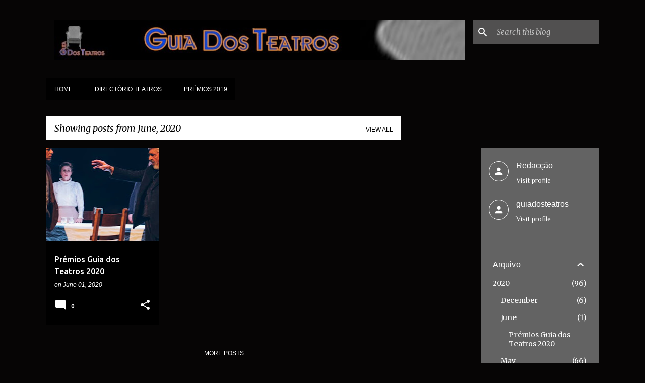

--- FILE ---
content_type: text/html; charset=UTF-8
request_url: https://guiadosteatros.blogspot.com/2020/06/
body_size: 54338
content:
<!DOCTYPE html>
<html dir='ltr' lang='en'>
<head>
<meta content='width=device-width, initial-scale=1' name='viewport'/>
<title>Guia dos Teatros</title>
<meta content='text/html; charset=UTF-8' http-equiv='Content-Type'/>
<!-- Chrome, Firefox OS and Opera -->
<meta content='#060505' name='theme-color'/>
<!-- Windows Phone -->
<meta content='#060505' name='msapplication-navbutton-color'/>
<meta content='blogger' name='generator'/>
<link href='https://guiadosteatros.blogspot.com/favicon.ico' rel='icon' type='image/x-icon'/>
<link href='http://guiadosteatros.blogspot.com/2020/06/' rel='canonical'/>
<link rel="alternate" type="application/atom+xml" title="Guia dos Teatros - Atom" href="https://guiadosteatros.blogspot.com/feeds/posts/default" />
<link rel="alternate" type="application/rss+xml" title="Guia dos Teatros - RSS" href="https://guiadosteatros.blogspot.com/feeds/posts/default?alt=rss" />
<link rel="service.post" type="application/atom+xml" title="Guia dos Teatros - Atom" href="https://www.blogger.com/feeds/147424644896776294/posts/default" />
<!--Can't find substitution for tag [blog.ieCssRetrofitLinks]-->
<meta content='http://guiadosteatros.blogspot.com/2020/06/' property='og:url'/>
<meta content='Guia dos Teatros' property='og:title'/>
<meta content='' property='og:description'/>
<meta content='https://blogger.googleusercontent.com/img/b/R29vZ2xl/AVvXsEhFWlBGozPBfWWCR2p7NXYZ5KuwIlkAE4TK_vVvvf8e8r1wNyB2bYim9h2WTUi1E6cAU3JX3mR7N131ZYsw_-v1lh9y_rQwmGrC8VaWo1z4oI9rSAFimyo-cCCR4dU78wTV4eWOt9zor10/w1200-h630-p-k-no-nu/Tio+Vanya.jpg' property='og:image'/>
<style type='text/css'>@font-face{font-family:'Merriweather';font-style:italic;font-weight:400;font-stretch:100%;font-display:swap;src:url(//fonts.gstatic.com/s/merriweather/v33/u-4B0qyriQwlOrhSvowK_l5-eTxCVx0ZbwLvKH2Gk9hLmp0v5yA-xXPqCzLvPee1XYk_XSf-FmTCUG36AvH4ZL_Ean2DTA.woff2)format('woff2');unicode-range:U+0460-052F,U+1C80-1C8A,U+20B4,U+2DE0-2DFF,U+A640-A69F,U+FE2E-FE2F;}@font-face{font-family:'Merriweather';font-style:italic;font-weight:400;font-stretch:100%;font-display:swap;src:url(//fonts.gstatic.com/s/merriweather/v33/u-4B0qyriQwlOrhSvowK_l5-eTxCVx0ZbwLvKH2Gk9hLmp0v5yA-xXPqCzLvPee1XYk_XSf-FmTCUG3zAvH4ZL_Ean2DTA.woff2)format('woff2');unicode-range:U+0301,U+0400-045F,U+0490-0491,U+04B0-04B1,U+2116;}@font-face{font-family:'Merriweather';font-style:italic;font-weight:400;font-stretch:100%;font-display:swap;src:url(//fonts.gstatic.com/s/merriweather/v33/u-4B0qyriQwlOrhSvowK_l5-eTxCVx0ZbwLvKH2Gk9hLmp0v5yA-xXPqCzLvPee1XYk_XSf-FmTCUG34AvH4ZL_Ean2DTA.woff2)format('woff2');unicode-range:U+0102-0103,U+0110-0111,U+0128-0129,U+0168-0169,U+01A0-01A1,U+01AF-01B0,U+0300-0301,U+0303-0304,U+0308-0309,U+0323,U+0329,U+1EA0-1EF9,U+20AB;}@font-face{font-family:'Merriweather';font-style:italic;font-weight:400;font-stretch:100%;font-display:swap;src:url(//fonts.gstatic.com/s/merriweather/v33/u-4B0qyriQwlOrhSvowK_l5-eTxCVx0ZbwLvKH2Gk9hLmp0v5yA-xXPqCzLvPee1XYk_XSf-FmTCUG35AvH4ZL_Ean2DTA.woff2)format('woff2');unicode-range:U+0100-02BA,U+02BD-02C5,U+02C7-02CC,U+02CE-02D7,U+02DD-02FF,U+0304,U+0308,U+0329,U+1D00-1DBF,U+1E00-1E9F,U+1EF2-1EFF,U+2020,U+20A0-20AB,U+20AD-20C0,U+2113,U+2C60-2C7F,U+A720-A7FF;}@font-face{font-family:'Merriweather';font-style:italic;font-weight:400;font-stretch:100%;font-display:swap;src:url(//fonts.gstatic.com/s/merriweather/v33/u-4B0qyriQwlOrhSvowK_l5-eTxCVx0ZbwLvKH2Gk9hLmp0v5yA-xXPqCzLvPee1XYk_XSf-FmTCUG33AvH4ZL_Ean0.woff2)format('woff2');unicode-range:U+0000-00FF,U+0131,U+0152-0153,U+02BB-02BC,U+02C6,U+02DA,U+02DC,U+0304,U+0308,U+0329,U+2000-206F,U+20AC,U+2122,U+2191,U+2193,U+2212,U+2215,U+FEFF,U+FFFD;}@font-face{font-family:'Merriweather';font-style:normal;font-weight:400;font-stretch:100%;font-display:swap;src:url(//fonts.gstatic.com/s/merriweather/v33/u-4D0qyriQwlOrhSvowK_l5UcA6zuSYEqOzpPe3HOZJ5eX1WtLaQwmYiScCmDxhtNOKl8yDr3icaGV31CPDaYKfFQn0.woff2)format('woff2');unicode-range:U+0460-052F,U+1C80-1C8A,U+20B4,U+2DE0-2DFF,U+A640-A69F,U+FE2E-FE2F;}@font-face{font-family:'Merriweather';font-style:normal;font-weight:400;font-stretch:100%;font-display:swap;src:url(//fonts.gstatic.com/s/merriweather/v33/u-4D0qyriQwlOrhSvowK_l5UcA6zuSYEqOzpPe3HOZJ5eX1WtLaQwmYiScCmDxhtNOKl8yDr3icaEF31CPDaYKfFQn0.woff2)format('woff2');unicode-range:U+0301,U+0400-045F,U+0490-0491,U+04B0-04B1,U+2116;}@font-face{font-family:'Merriweather';font-style:normal;font-weight:400;font-stretch:100%;font-display:swap;src:url(//fonts.gstatic.com/s/merriweather/v33/u-4D0qyriQwlOrhSvowK_l5UcA6zuSYEqOzpPe3HOZJ5eX1WtLaQwmYiScCmDxhtNOKl8yDr3icaG131CPDaYKfFQn0.woff2)format('woff2');unicode-range:U+0102-0103,U+0110-0111,U+0128-0129,U+0168-0169,U+01A0-01A1,U+01AF-01B0,U+0300-0301,U+0303-0304,U+0308-0309,U+0323,U+0329,U+1EA0-1EF9,U+20AB;}@font-face{font-family:'Merriweather';font-style:normal;font-weight:400;font-stretch:100%;font-display:swap;src:url(//fonts.gstatic.com/s/merriweather/v33/u-4D0qyriQwlOrhSvowK_l5UcA6zuSYEqOzpPe3HOZJ5eX1WtLaQwmYiScCmDxhtNOKl8yDr3icaGl31CPDaYKfFQn0.woff2)format('woff2');unicode-range:U+0100-02BA,U+02BD-02C5,U+02C7-02CC,U+02CE-02D7,U+02DD-02FF,U+0304,U+0308,U+0329,U+1D00-1DBF,U+1E00-1E9F,U+1EF2-1EFF,U+2020,U+20A0-20AB,U+20AD-20C0,U+2113,U+2C60-2C7F,U+A720-A7FF;}@font-face{font-family:'Merriweather';font-style:normal;font-weight:400;font-stretch:100%;font-display:swap;src:url(//fonts.gstatic.com/s/merriweather/v33/u-4D0qyriQwlOrhSvowK_l5UcA6zuSYEqOzpPe3HOZJ5eX1WtLaQwmYiScCmDxhtNOKl8yDr3icaFF31CPDaYKfF.woff2)format('woff2');unicode-range:U+0000-00FF,U+0131,U+0152-0153,U+02BB-02BC,U+02C6,U+02DA,U+02DC,U+0304,U+0308,U+0329,U+2000-206F,U+20AC,U+2122,U+2191,U+2193,U+2212,U+2215,U+FEFF,U+FFFD;}@font-face{font-family:'Philosopher';font-style:normal;font-weight:400;font-display:swap;src:url(//fonts.gstatic.com/s/philosopher/v21/vEFV2_5QCwIS4_Dhez5jcWBjT0020NqfZ7c.woff2)format('woff2');unicode-range:U+0460-052F,U+1C80-1C8A,U+20B4,U+2DE0-2DFF,U+A640-A69F,U+FE2E-FE2F;}@font-face{font-family:'Philosopher';font-style:normal;font-weight:400;font-display:swap;src:url(//fonts.gstatic.com/s/philosopher/v21/vEFV2_5QCwIS4_Dhez5jcWBqT0020NqfZ7c.woff2)format('woff2');unicode-range:U+0301,U+0400-045F,U+0490-0491,U+04B0-04B1,U+2116;}@font-face{font-family:'Philosopher';font-style:normal;font-weight:400;font-display:swap;src:url(//fonts.gstatic.com/s/philosopher/v21/vEFV2_5QCwIS4_Dhez5jcWBhT0020NqfZ7c.woff2)format('woff2');unicode-range:U+0102-0103,U+0110-0111,U+0128-0129,U+0168-0169,U+01A0-01A1,U+01AF-01B0,U+0300-0301,U+0303-0304,U+0308-0309,U+0323,U+0329,U+1EA0-1EF9,U+20AB;}@font-face{font-family:'Philosopher';font-style:normal;font-weight:400;font-display:swap;src:url(//fonts.gstatic.com/s/philosopher/v21/vEFV2_5QCwIS4_Dhez5jcWBgT0020NqfZ7c.woff2)format('woff2');unicode-range:U+0100-02BA,U+02BD-02C5,U+02C7-02CC,U+02CE-02D7,U+02DD-02FF,U+0304,U+0308,U+0329,U+1D00-1DBF,U+1E00-1E9F,U+1EF2-1EFF,U+2020,U+20A0-20AB,U+20AD-20C0,U+2113,U+2C60-2C7F,U+A720-A7FF;}@font-face{font-family:'Philosopher';font-style:normal;font-weight:400;font-display:swap;src:url(//fonts.gstatic.com/s/philosopher/v21/vEFV2_5QCwIS4_Dhez5jcWBuT0020Nqf.woff2)format('woff2');unicode-range:U+0000-00FF,U+0131,U+0152-0153,U+02BB-02BC,U+02C6,U+02DA,U+02DC,U+0304,U+0308,U+0329,U+2000-206F,U+20AC,U+2122,U+2191,U+2193,U+2212,U+2215,U+FEFF,U+FFFD;}@font-face{font-family:'Ubuntu';font-style:normal;font-weight:500;font-display:swap;src:url(//fonts.gstatic.com/s/ubuntu/v21/4iCv6KVjbNBYlgoCjC3jvWyNPYZvg7UI.woff2)format('woff2');unicode-range:U+0460-052F,U+1C80-1C8A,U+20B4,U+2DE0-2DFF,U+A640-A69F,U+FE2E-FE2F;}@font-face{font-family:'Ubuntu';font-style:normal;font-weight:500;font-display:swap;src:url(//fonts.gstatic.com/s/ubuntu/v21/4iCv6KVjbNBYlgoCjC3jtGyNPYZvg7UI.woff2)format('woff2');unicode-range:U+0301,U+0400-045F,U+0490-0491,U+04B0-04B1,U+2116;}@font-face{font-family:'Ubuntu';font-style:normal;font-weight:500;font-display:swap;src:url(//fonts.gstatic.com/s/ubuntu/v21/4iCv6KVjbNBYlgoCjC3jvGyNPYZvg7UI.woff2)format('woff2');unicode-range:U+1F00-1FFF;}@font-face{font-family:'Ubuntu';font-style:normal;font-weight:500;font-display:swap;src:url(//fonts.gstatic.com/s/ubuntu/v21/4iCv6KVjbNBYlgoCjC3js2yNPYZvg7UI.woff2)format('woff2');unicode-range:U+0370-0377,U+037A-037F,U+0384-038A,U+038C,U+038E-03A1,U+03A3-03FF;}@font-face{font-family:'Ubuntu';font-style:normal;font-weight:500;font-display:swap;src:url(//fonts.gstatic.com/s/ubuntu/v21/4iCv6KVjbNBYlgoCjC3jvmyNPYZvg7UI.woff2)format('woff2');unicode-range:U+0100-02BA,U+02BD-02C5,U+02C7-02CC,U+02CE-02D7,U+02DD-02FF,U+0304,U+0308,U+0329,U+1D00-1DBF,U+1E00-1E9F,U+1EF2-1EFF,U+2020,U+20A0-20AB,U+20AD-20C0,U+2113,U+2C60-2C7F,U+A720-A7FF;}@font-face{font-family:'Ubuntu';font-style:normal;font-weight:500;font-display:swap;src:url(//fonts.gstatic.com/s/ubuntu/v21/4iCv6KVjbNBYlgoCjC3jsGyNPYZvgw.woff2)format('woff2');unicode-range:U+0000-00FF,U+0131,U+0152-0153,U+02BB-02BC,U+02C6,U+02DA,U+02DC,U+0304,U+0308,U+0329,U+2000-206F,U+20AC,U+2122,U+2191,U+2193,U+2212,U+2215,U+FEFF,U+FFFD;}</style>
<style id='page-skin-1' type='text/css'><!--
/*! normalize.css v8.0.0 | MIT License | github.com/necolas/normalize.css */html{line-height:1.15;-webkit-text-size-adjust:100%}body{margin:0}h1{font-size:2em;margin:.67em 0}hr{box-sizing:content-box;height:0;overflow:visible}pre{font-family:monospace,monospace;font-size:1em}a{background-color:transparent}abbr[title]{border-bottom:none;text-decoration:underline;text-decoration:underline dotted}b,strong{font-weight:bolder}code,kbd,samp{font-family:monospace,monospace;font-size:1em}small{font-size:80%}sub,sup{font-size:75%;line-height:0;position:relative;vertical-align:baseline}sub{bottom:-0.25em}sup{top:-0.5em}img{border-style:none}button,input,optgroup,select,textarea{font-family:inherit;font-size:100%;line-height:1.15;margin:0}button,input{overflow:visible}button,select{text-transform:none}button,[type="button"],[type="reset"],[type="submit"]{-webkit-appearance:button}button::-moz-focus-inner,[type="button"]::-moz-focus-inner,[type="reset"]::-moz-focus-inner,[type="submit"]::-moz-focus-inner{border-style:none;padding:0}button:-moz-focusring,[type="button"]:-moz-focusring,[type="reset"]:-moz-focusring,[type="submit"]:-moz-focusring{outline:1px dotted ButtonText}fieldset{padding:.35em .75em .625em}legend{box-sizing:border-box;color:inherit;display:table;max-width:100%;padding:0;white-space:normal}progress{vertical-align:baseline}textarea{overflow:auto}[type="checkbox"],[type="radio"]{box-sizing:border-box;padding:0}[type="number"]::-webkit-inner-spin-button,[type="number"]::-webkit-outer-spin-button{height:auto}[type="search"]{-webkit-appearance:textfield;outline-offset:-2px}[type="search"]::-webkit-search-decoration{-webkit-appearance:none}::-webkit-file-upload-button{-webkit-appearance:button;font:inherit}details{display:block}summary{display:list-item}template{display:none}[hidden]{display:none}
/*!************************************************
* Blogger Template Style
* Name: Emporio
**************************************************/
body{
word-wrap:break-word;
overflow-wrap:break-word;
word-break:break-word
}
.hidden{
display:none
}
.invisible{
visibility:hidden
}
.container:after,.float-container:after{
clear:both;
content:"";
display:table
}
.clearboth{
clear:both
}
#comments .comment .comment-actions,.subscribe-popup .FollowByEmail .follow-by-email-submit{
background:transparent;
border:0;
box-shadow:none;
color:#ffffff;
cursor:pointer;
font-size:14px;
font-weight:700;
outline:none;
text-decoration:none;
text-transform:uppercase;
width:auto
}
.dim-overlay{
height:100vh;
left:0;
position:fixed;
top:0;
width:100%
}
#sharing-dim-overlay{
background-color:transparent
}
input::-ms-clear{
display:none
}
.blogger-logo,.svg-icon-24.blogger-logo{
fill:#ff9800;
opacity:1
}
.skip-navigation{
background-color:#fff;
box-sizing:border-box;
color:#000;
display:block;
height:0;
left:0;
line-height:50px;
overflow:hidden;
padding-top:0;
position:fixed;
text-align:center;
top:0;
-webkit-transition:box-shadow .3s,height .3s,padding-top .3s;
transition:box-shadow .3s,height .3s,padding-top .3s;
width:100%;
z-index:900
}
.skip-navigation:focus{
box-shadow:0 4px 5px 0 rgba(0,0,0,.14),0 1px 10px 0 rgba(0,0,0,.12),0 2px 4px -1px rgba(0,0,0,.2);
height:50px
}
#main{
outline:none
}
.main-heading{
clip:rect(1px,1px,1px,1px);
border:0;
height:1px;
overflow:hidden;
padding:0;
position:absolute;
width:1px
}
.Attribution{
margin-top:1em;
text-align:center
}
.Attribution .blogger img,.Attribution .blogger svg{
vertical-align:bottom
}
.Attribution .blogger img{
margin-right:.5em
}
.Attribution div{
line-height:24px;
margin-top:.5em
}
.Attribution .copyright,.Attribution .image-attribution{
font-size:.7em;
margin-top:1.5em
}
.bg-photo{
background-attachment:scroll!important
}
body .CSS_LIGHTBOX{
z-index:900
}
.extendable .show-less,.extendable .show-more{
border-color:#ffffff;
color:#ffffff;
margin-top:8px
}
.extendable .show-less.hidden,.extendable .show-more.hidden,.inline-ad{
display:none
}
.inline-ad{
max-width:100%;
overflow:hidden
}
.adsbygoogle{
display:block
}
#cookieChoiceInfo{
bottom:0;
top:auto
}
iframe.b-hbp-video{
border:0
}
.post-body iframe{
max-width:100%
}
.post-body a[imageanchor="1"]{
display:inline-block
}
.byline{
margin-right:1em
}
.byline:last-child{
margin-right:0
}
.link-copied-dialog{
max-width:520px;
outline:0
}
.link-copied-dialog .modal-dialog-buttons{
margin-top:8px
}
.link-copied-dialog .goog-buttonset-default{
background:transparent;
border:0
}
.link-copied-dialog .goog-buttonset-default:focus{
outline:0
}
.paging-control-container{
margin-bottom:16px
}
.paging-control-container .paging-control{
display:inline-block
}
.paging-control-container .comment-range-text:after,.paging-control-container .paging-control{
color:#ffffff
}
.paging-control-container .comment-range-text,.paging-control-container .paging-control{
margin-right:8px
}
.paging-control-container .comment-range-text:after,.paging-control-container .paging-control:after{
padding-left:8px;
content:"\b7";
cursor:default;
pointer-events:none
}
.paging-control-container .comment-range-text:last-child:after,.paging-control-container .paging-control:last-child:after{
content:none
}
.byline.reactions iframe{
height:20px
}
.b-notification{
background-color:#fff;
border-bottom:1px solid #000;
box-sizing:border-box;
color:#000;
padding:16px 32px;
text-align:center
}
.b-notification.visible{
-webkit-transition:margin-top .3s cubic-bezier(.4,0,.2,1);
transition:margin-top .3s cubic-bezier(.4,0,.2,1)
}
.b-notification.invisible{
position:absolute
}
.b-notification-close{
position:absolute;
right:8px;
top:8px
}
.no-posts-message{
line-height:40px;
text-align:center
}
@media screen and (max-width:745px){
body.item-view .post-body a[imageanchor="1"][style*="float: left;"],body.item-view .post-body a[imageanchor="1"][style*="float: right;"]{
clear:none!important;
float:none!important
}
body.item-view .post-body a[imageanchor="1"] img{
display:block;
height:auto;
margin:0 auto
}
body.item-view .post-body>.separator:first-child>a[imageanchor="1"]:first-child{
margin-top:20px
}
.post-body a[imageanchor]{
display:block
}
body.item-view .post-body a[imageanchor="1"]{
margin-left:0!important;
margin-right:0!important
}
body.item-view .post-body a[imageanchor="1"]+a[imageanchor="1"]{
margin-top:16px
}
}
.item-control{
display:none
}
#comments{
border-top:1px dashed rgba(0,0,0,.54);
margin-top:20px;
padding:20px
}
#comments .comment-thread ol{
padding-left:0;
margin:0;
padding-left:0
}
#comments .comment .comment-replybox-single,#comments .comment-thread .comment-replies{
margin-left:60px
}
#comments .comment-thread .thread-count{
display:none
}
#comments .comment{
list-style-type:none;
padding:0 0 30px;
position:relative
}
#comments .comment .comment{
padding-bottom:8px
}
.comment .avatar-image-container{
position:absolute
}
.comment .avatar-image-container img{
border-radius:50%
}
.avatar-image-container svg,.comment .avatar-image-container .avatar-icon{
fill:#ffffff;
border:1px solid #ffffff;
border-radius:50%;
box-sizing:border-box;
height:35px;
margin:0;
padding:7px;
width:35px
}
.comment .comment-block{
margin-left:60px;
margin-top:10px;
padding-bottom:0
}
#comments .comment-author-header-wrapper{
margin-left:40px
}
#comments .comment .thread-expanded .comment-block{
padding-bottom:20px
}
#comments .comment .comment-header .user,#comments .comment .comment-header .user a{
color:#ffffff;
font-style:normal;
font-weight:700
}
#comments .comment .comment-actions{
bottom:0;
margin-bottom:15px;
position:absolute
}
#comments .comment .comment-actions>*{
margin-right:8px
}
#comments .comment .comment-header .datetime{
margin-left:8px;
bottom:0;
display:inline-block;
font-size:13px;
font-style:italic
}
#comments .comment .comment-footer .comment-timestamp a,#comments .comment .comment-header .datetime,#comments .comment .comment-header .datetime a{
color:rgba(255,255,255,.54)
}
#comments .comment .comment-content,.comment .comment-body{
margin-top:12px;
word-break:break-word
}
.comment-body{
margin-bottom:12px
}
#comments.embed[data-num-comments="0"]{
border:0;
margin-top:0;
padding-top:0
}
#comment-editor-src,#comments.embed[data-num-comments="0"] #comment-post-message,#comments.embed[data-num-comments="0"] div.comment-form>p,#comments.embed[data-num-comments="0"] p.comment-footer{
display:none
}
.comments .comments-content .loadmore.loaded{
max-height:0;
opacity:0;
overflow:hidden
}
.extendable .remaining-items{
height:0;
overflow:hidden;
-webkit-transition:height .3s cubic-bezier(.4,0,.2,1);
transition:height .3s cubic-bezier(.4,0,.2,1)
}
.extendable .remaining-items.expanded{
height:auto
}
.svg-icon-24,.svg-icon-24-button{
cursor:pointer;
height:24px;
min-width:24px;
width:24px
}
.touch-icon{
margin:-12px;
padding:12px
}
.touch-icon:active,.touch-icon:focus{
background-color:hsla(0,0%,60%,.4);
border-radius:50%
}
svg:not(:root).touch-icon{
overflow:visible
}
html[dir=rtl] .rtl-reversible-icon{
-webkit-transform:scaleX(-1);
transform:scaleX(-1)
}
.svg-icon-24-button,.touch-icon-button{
background:transparent;
border:0;
margin:0;
outline:none;
padding:0
}
.touch-icon-button .touch-icon:active,.touch-icon-button .touch-icon:focus{
background-color:transparent
}
.touch-icon-button:active .touch-icon,.touch-icon-button:focus .touch-icon{
background-color:hsla(0,0%,60%,.4);
border-radius:50%
}
.Profile .default-avatar-wrapper .avatar-icon{
fill:#ffffff;
border:1px solid #ffffff;
border-radius:50%;
box-sizing:border-box;
margin:0
}
.Profile .individual .default-avatar-wrapper .avatar-icon{
padding:25px
}
.Profile .individual .avatar-icon,.Profile .individual .profile-img{
height:90px;
width:90px
}
.Profile .team .default-avatar-wrapper .avatar-icon{
padding:8px
}
.Profile .team .avatar-icon,.Profile .team .default-avatar-wrapper,.Profile .team .profile-img{
height:40px;
width:40px
}
.snippet-container{
margin:0;
overflow:hidden;
position:relative
}
.snippet-fade{
right:0;
bottom:0;
box-sizing:border-box;
position:absolute;
width:96px
}
.snippet-fade:after{
content:"\2026";
float:right
}
.centered-top-container.sticky{
left:0;
position:fixed;
right:0;
top:0;
-webkit-transition-duration:.2s;
transition-duration:.2s;
-webkit-transition-property:opacity,-webkit-transform;
transition-property:opacity,-webkit-transform;
transition-property:transform,opacity;
transition-property:transform,opacity,-webkit-transform;
-webkit-transition-timing-function:cubic-bezier(.4,0,.2,1);
transition-timing-function:cubic-bezier(.4,0,.2,1);
width:auto;
z-index:8
}
.centered-top-placeholder{
display:none
}
.collapsed-header .centered-top-placeholder{
display:block
}
.centered-top-container .Header .replaced h1,.centered-top-placeholder .Header .replaced h1{
display:none
}
.centered-top-container.sticky .Header .replaced h1{
display:block
}
.centered-top-container.sticky .Header .header-widget{
background:none
}
.centered-top-container.sticky .Header .header-image-wrapper{
display:none
}
.centered-top-container img,.centered-top-placeholder img{
max-width:100%
}
.collapsible{
-webkit-transition:height .3s cubic-bezier(.4,0,.2,1);
transition:height .3s cubic-bezier(.4,0,.2,1)
}
.collapsible,.collapsible>summary{
display:block;
overflow:hidden
}
.collapsible>:not(summary){
display:none
}
.collapsible[open]>:not(summary){
display:block
}
.collapsible:focus,.collapsible>summary:focus{
outline:none
}
.collapsible>summary{
cursor:pointer;
display:block;
padding:0
}
.collapsible:focus>summary,.collapsible>summary:focus{
background-color:transparent
}
.collapsible>summary::-webkit-details-marker{
display:none
}
.collapsible-title{
-webkit-box-align:center;
align-items:center;
display:-webkit-box;
display:flex
}
.collapsible-title .title{
-webkit-box-flex:1;
-webkit-box-ordinal-group:1;
flex:1 1 auto;
order:0;
overflow:hidden;
text-overflow:ellipsis;
white-space:nowrap
}
.collapsible-title .chevron-down,.collapsible[open] .collapsible-title .chevron-up{
display:block
}
.collapsible-title .chevron-up,.collapsible[open] .collapsible-title .chevron-down{
display:none
}
.flat-button{
border-radius:2px;
font-weight:700;
margin:-8px;
padding:8px;
text-transform:uppercase
}
.flat-button,.flat-icon-button{
cursor:pointer;
display:inline-block
}
.flat-icon-button{
background:transparent;
border:0;
box-sizing:content-box;
line-height:0;
margin:-12px;
outline:none;
padding:12px
}
.flat-icon-button,.flat-icon-button .splash-wrapper{
border-radius:50%
}
.flat-icon-button .splash.animate{
-webkit-animation-duration:.3s;
animation-duration:.3s
}
body#layout .bg-photo,body#layout .bg-photo-overlay{
display:none
}
body#layout .centered{
max-width:954px
}
body#layout .navigation{
display:none
}
body#layout .sidebar-container{
display:inline-block;
width:40%
}
body#layout .hamburger-menu,body#layout .search{
display:none
}
.overflowable-container{
max-height:44px;
overflow:hidden;
position:relative
}
.overflow-button{
cursor:pointer
}
#overflowable-dim-overlay{
background:transparent
}
.overflow-popup{
background-color:#000000;
box-shadow:0 2px 2px 0 rgba(0,0,0,.14),0 3px 1px -2px rgba(0,0,0,.2),0 1px 5px 0 rgba(0,0,0,.12);
left:0;
max-width:calc(100% - 32px);
position:absolute;
top:0;
visibility:hidden;
z-index:101
}
.overflow-popup ul{
list-style:none
}
.overflow-popup .tabs li,.overflow-popup li{
display:block;
height:auto
}
.overflow-popup .tabs li{
padding-left:0;
padding-right:0
}
.overflow-button.hidden,.overflow-popup .tabs li.hidden,.overflow-popup li.hidden,.widget.Sharing .sharing-button{
display:none
}
.widget.Sharing .sharing-buttons li{
padding:0
}
.widget.Sharing .sharing-buttons li span{
display:none
}
.post-share-buttons{
position:relative
}
.sharing-open.touch-icon-button:active .touch-icon,.sharing-open.touch-icon-button:focus .touch-icon{
background-color:transparent
}
.share-buttons{
background-color:#000000;
border-radius:2px;
box-shadow:0 2px 2px 0 rgba(0,0,0,.14),0 3px 1px -2px rgba(0,0,0,.2),0 1px 5px 0 rgba(0,0,0,.12);
color:#ffffff;
list-style:none;
margin:0;
min-width:200px;
padding:8px 0;
position:absolute;
top:-11px;
z-index:101
}
.share-buttons.hidden{
display:none
}
.sharing-button{
background:transparent;
border:0;
cursor:pointer;
margin:0;
outline:none;
padding:0
}
.share-buttons li{
height:48px;
margin:0
}
.share-buttons li:last-child{
margin-bottom:0
}
.share-buttons li .sharing-platform-button{
box-sizing:border-box;
cursor:pointer;
display:block;
height:100%;
margin-bottom:0;
padding:0 16px;
position:relative;
width:100%
}
.share-buttons li .sharing-platform-button:focus,.share-buttons li .sharing-platform-button:hover{
background-color:hsla(0,0%,50%,.1);
outline:none
}
.share-buttons li svg[class*=" sharing-"],.share-buttons li svg[class^=sharing-]{
position:absolute;
top:10px
}
.share-buttons li span.sharing-platform-button{
position:relative;
top:0
}
.share-buttons li .platform-sharing-text{
margin-left:56px;
display:block;
font-size:16px;
line-height:48px;
white-space:nowrap
}
.sidebar-container{
-webkit-overflow-scrolling:touch;
background-color:#636363;
max-width:234px;
overflow-y:auto;
-webkit-transition-duration:.3s;
transition-duration:.3s;
-webkit-transition-property:-webkit-transform;
transition-property:-webkit-transform;
transition-property:transform;
transition-property:transform,-webkit-transform;
-webkit-transition-timing-function:cubic-bezier(0,0,.2,1);
transition-timing-function:cubic-bezier(0,0,.2,1);
width:234px;
z-index:101
}
.sidebar-container .navigation{
line-height:0;
padding:16px
}
.sidebar-container .sidebar-back{
cursor:pointer
}
.sidebar-container .widget{
background:none;
margin:0 16px;
padding:16px 0
}
.sidebar-container .widget .title{
color:#ffffff;
margin:0
}
.sidebar-container .widget ul{
list-style:none;
margin:0;
padding:0
}
.sidebar-container .widget ul ul{
margin-left:1em
}
.sidebar-container .widget li{
font-size:16px;
line-height:normal
}
.sidebar-container .widget+.widget{
border-top:1px solid rgba(255, 255, 255, 0.12)
}
.BlogArchive li{
margin:16px 0
}
.BlogArchive li:last-child{
margin-bottom:0
}
.Label li a{
display:inline-block
}
.BlogArchive .post-count,.Label .label-count{
margin-left:.25em;
float:right
}
.BlogArchive .post-count:before,.Label .label-count:before{
content:"("
}
.BlogArchive .post-count:after,.Label .label-count:after{
content:")"
}
.widget.Translate .skiptranslate>div{
display:block!important
}
.widget.Profile .profile-link{
display:-webkit-box;
display:flex
}
.widget.Profile .team-member .default-avatar-wrapper,.widget.Profile .team-member .profile-img{
-webkit-box-flex:0;
margin-right:1em;
flex:0 0 auto
}
.widget.Profile .individual .profile-link{
-webkit-box-orient:vertical;
-webkit-box-direction:normal;
flex-direction:column
}
.widget.Profile .team .profile-link .profile-name{
-webkit-box-flex:1;
align-self:center;
display:block;
flex:1 1 auto
}
.dim-overlay{
background-color:rgba(0,0,0,.54)
}
body.sidebar-visible{
overflow-y:hidden
}
@media screen and (max-width:473px){
.sidebar-container{
bottom:0;
left:auto;
position:fixed;
right:0;
top:0
}
.sidebar-container.sidebar-invisible{
-webkit-transform:translateX(100%);
transform:translateX(100%);
-webkit-transition-timing-function:cubic-bezier(.4,0,.6,1);
transition-timing-function:cubic-bezier(.4,0,.6,1)
}
}
.dialog{
background:#000000;
box-shadow:0 2px 2px 0 rgba(0,0,0,.14),0 3px 1px -2px rgba(0,0,0,.2),0 1px 5px 0 rgba(0,0,0,.12);
box-sizing:border-box;
color:#ffffff;
padding:30px;
position:fixed;
text-align:center;
width:calc(100% - 24px);
z-index:101
}
.dialog input[type=email],.dialog input[type=text]{
background-color:transparent;
border:0;
border-bottom:1px solid rgba(255,255,255,.12);
color:#ffffff;
display:block;
font-family:Philosopher;
font-size:16px;
line-height:24px;
margin:auto;
outline:none;
padding-bottom:7px;
text-align:center;
width:100%
}
.dialog input[type=email]::-webkit-input-placeholder,.dialog input[type=text]::-webkit-input-placeholder{
color:rgba(255,255,255,.5)
}
.dialog input[type=email]::-moz-placeholder,.dialog input[type=text]::-moz-placeholder{
color:rgba(255,255,255,.5)
}
.dialog input[type=email]:-ms-input-placeholder,.dialog input[type=text]:-ms-input-placeholder{
color:rgba(255,255,255,.5)
}
.dialog input[type=email]::-ms-input-placeholder,.dialog input[type=text]::-ms-input-placeholder{
color:rgba(255,255,255,.5)
}
.dialog input[type=email]::placeholder,.dialog input[type=text]::placeholder{
color:rgba(255,255,255,.5)
}
.dialog input[type=email]:focus,.dialog input[type=text]:focus{
border-bottom:2px solid #ffffff;
padding-bottom:6px
}
.dialog input.no-cursor{
color:transparent;
text-shadow:0 0 0 #ffffff
}
.dialog input.no-cursor:focus{
outline:none
}
.dialog input[type=submit]{
font-family:Philosopher
}
.dialog .goog-buttonset-default{
color:#ffffff
}
.loading-spinner-large{
-webkit-animation:mspin-rotate 1568.63ms linear infinite;
animation:mspin-rotate 1568.63ms linear infinite;
height:48px;
overflow:hidden;
position:absolute;
width:48px;
z-index:200
}
.loading-spinner-large>div{
-webkit-animation:mspin-revrot 5332ms steps(4) infinite;
animation:mspin-revrot 5332ms steps(4) infinite
}
.loading-spinner-large>div>div{
-webkit-animation:mspin-singlecolor-large-film 1333ms steps(81) infinite;
animation:mspin-singlecolor-large-film 1333ms steps(81) infinite;
background-size:100%;
height:48px;
width:3888px
}
.mspin-black-large>div>div,.mspin-grey_54-large>div>div{
background-image:url(https://www.blogblog.com/indie/mspin_black_large.svg)
}
.mspin-white-large>div>div{
background-image:url(https://www.blogblog.com/indie/mspin_white_large.svg)
}
.mspin-grey_54-large{
opacity:.54
}
@-webkit-keyframes mspin-singlecolor-large-film{
0%{
-webkit-transform:translateX(0);
transform:translateX(0)
}
to{
-webkit-transform:translateX(-3888px);
transform:translateX(-3888px)
}
}
@keyframes mspin-singlecolor-large-film{
0%{
-webkit-transform:translateX(0);
transform:translateX(0)
}
to{
-webkit-transform:translateX(-3888px);
transform:translateX(-3888px)
}
}
@-webkit-keyframes mspin-rotate{
0%{
-webkit-transform:rotate(0deg);
transform:rotate(0deg)
}
to{
-webkit-transform:rotate(1turn);
transform:rotate(1turn)
}
}
@keyframes mspin-rotate{
0%{
-webkit-transform:rotate(0deg);
transform:rotate(0deg)
}
to{
-webkit-transform:rotate(1turn);
transform:rotate(1turn)
}
}
@-webkit-keyframes mspin-revrot{
0%{
-webkit-transform:rotate(0deg);
transform:rotate(0deg)
}
to{
-webkit-transform:rotate(-1turn);
transform:rotate(-1turn)
}
}
@keyframes mspin-revrot{
0%{
-webkit-transform:rotate(0deg);
transform:rotate(0deg)
}
to{
-webkit-transform:rotate(-1turn);
transform:rotate(-1turn)
}
}
.subscribe-popup{
max-width:364px
}
.subscribe-popup h3{
color:#ffffff;
font-size:1.8em;
margin-top:0
}
.subscribe-popup .FollowByEmail h3{
display:none
}
.subscribe-popup .FollowByEmail .follow-by-email-submit{
color:#ffffff;
display:inline-block;
margin:24px auto 0;
white-space:normal;
width:auto
}
.subscribe-popup .FollowByEmail .follow-by-email-submit:disabled{
cursor:default;
opacity:.3
}
@media (max-width:800px){
.blog-name div.widget.Subscribe{
margin-bottom:16px
}
body.item-view .blog-name div.widget.Subscribe{
margin:8px auto 16px;
width:100%
}
}
.sidebar-container .svg-icon-24{
fill:#ffffff
}
.centered-top .svg-icon-24{
fill:#ffffff
}
.centered-bottom .svg-icon-24.touch-icon,.centered-bottom a .svg-icon-24,.centered-bottom button .svg-icon-24{
fill:#ffffff
}
.post-wrapper .svg-icon-24.touch-icon,.post-wrapper a .svg-icon-24,.post-wrapper button .svg-icon-24{
fill:#ffffff
}
.centered-bottom .share-buttons .svg-icon-24,.share-buttons .svg-icon-24{
fill:#ffffff
}
.svg-icon-24.hamburger-menu{
fill:#ffffff
}
body#layout .page_body{
padding:0;
position:relative;
top:0
}
body#layout .page{
display:inline-block;
left:inherit;
position:relative;
vertical-align:top;
width:540px
}
body{
background:#f7f7f7 none repeat scroll top left;
background-color:#060505;
background-size:cover;
font:normal normal 16px Philosopher;
margin:0;
min-height:100vh
}
body,h3,h3.title{
color:#ffffff
}
.post-wrapper .post-title,.post-wrapper .post-title a,.post-wrapper .post-title a:hover,.post-wrapper .post-title a:visited{
color:#ffffff
}
a{
color:#ffffff;
text-decoration:none
}
a:visited{
color:#ffffff
}
a:hover{
color:#ffffff
}
blockquote{
color:#f3f3f3;
font:normal normal 16px 'Trebuchet MS', Trebuchet, sans-serif;
font-size:x-large;
font-style:italic;
font-weight:300;
text-align:center
}
.dim-overlay{
z-index:100
}
.page{
-webkit-box-orient:vertical;
-webkit-box-direction:normal;
box-sizing:border-box;
display:-webkit-box;
display:flex;
flex-direction:column;
min-height:100vh;
padding-bottom:1em
}
.page>*{
-webkit-box-flex:0;
flex:0 0 auto
}
.page>#footer{
margin-top:auto
}
.bg-photo-container{
overflow:hidden
}
.bg-photo-container,.bg-photo-container .bg-photo{
height:464px;
width:100%
}
.bg-photo-container .bg-photo{
background-position:50%;
background-size:cover;
z-index:-1
}
.centered{
margin:0 auto;
position:relative;
width:953px
}
.centered .main,.centered .main-container{
float:left
}
.centered .main{
padding-bottom:1em
}
.centered .centered-bottom:after{
clear:both;
content:"";
display:table
}
@media (min-width:1097px){
.page_body.has-vertical-ads .centered{
width:1096px
}
}
@media (min-width:857px) and (max-width:953px){
.centered{
width:713px
}
}
@media (min-width:857px) and (max-width:1096px){
.page_body.has-vertical-ads .centered{
width:856px
}
}
@media (max-width:856px){
.centered{
width:473px
}
}
@media (max-width:473px){
.centered{
max-width:600px;
width:100%
}
}
.feed-view .post-wrapper.hero,.main,.main-container,.post-filter-message,.top-nav .section{
width:704px
}
@media (min-width:857px) and (max-width:953px){
.feed-view .post-wrapper.hero,.main,.main-container,.post-filter-message,.top-nav .section{
width:464px
}
}
@media (min-width:857px) and (max-width:1096px){
.feed-view .page_body.has-vertical-ads .post-wrapper.hero,.page_body.has-vertical-ads .feed-view .post-wrapper.hero,.page_body.has-vertical-ads .main,.page_body.has-vertical-ads .main-container,.page_body.has-vertical-ads .post-filter-message,.page_body.has-vertical-ads .top-nav .section{
width:464px
}
}
@media (max-width:856px){
.feed-view .post-wrapper.hero,.main,.main-container,.post-filter-message,.top-nav .section{
width:auto
}
}
.widget .title{
font-size:18px;
line-height:28px;
margin:18px 0
}
.extendable .show-less,.extendable .show-more{
color:#ffffff;
cursor:pointer;
font:normal normal 12px 'Trebuchet MS', Trebuchet, sans-serif;
margin:0 -16px;
padding:16px;
text-transform:uppercase
}
.widget.Profile{
font:normal normal 16px Philosopher
}
.sidebar-container .widget.Profile{
padding:16px
}
.widget.Profile h2{
display:none
}
.widget.Profile .title{
margin:16px 32px
}
.widget.Profile .profile-img{
border-radius:50%
}
.widget.Profile .individual{
display:-webkit-box;
display:flex
}
.widget.Profile .individual .profile-info{
margin-left:16px;
align-self:center
}
.widget.Profile .profile-datablock{
margin-bottom:.75em;
margin-top:0
}
.widget.Profile .profile-link{
background-image:none!important;
font-family:inherit;
max-width:100%;
overflow:hidden
}
.widget.Profile .individual .profile-link{
display:block;
margin:0 -10px;
padding:0 10px
}
.widget.Profile .individual .profile-data a.profile-link.g-profile,.widget.Profile .team a.profile-link.g-profile .profile-name{
color:#ffffff;
font:normal normal 16px 'Trebuchet MS', Trebuchet, sans-serif;
margin-bottom:.75em
}
.widget.Profile .individual .profile-data a.profile-link.g-profile{
line-height:1.25
}
.widget.Profile .individual>a:first-child{
flex-shrink:0
}
.widget.Profile dd{
margin:0
}
.widget.Profile ul{
list-style:none;
padding:0
}
.widget.Profile ul li{
margin:10px 0 30px
}
.widget.Profile .team .extendable,.widget.Profile .team .extendable .first-items,.widget.Profile .team .extendable .remaining-items{
margin:0;
max-width:100%;
padding:0
}
.widget.Profile .team-member .profile-name-container{
-webkit-box-flex:0;
flex:0 1 auto
}
.widget.Profile .team .extendable .show-less,.widget.Profile .team .extendable .show-more{
left:56px;
position:relative
}
#comments a,.post-wrapper a{
color:#ffffff
}
div.widget.Blog .blog-posts .post-outer{
border:0
}
div.widget.Blog .post-outer{
padding-bottom:0
}
.post .thumb{
float:left;
height:20%;
width:20%
}
.no-posts-message,.status-msg-body{
margin:10px 0
}
.blog-pager{
text-align:center
}
.post-title{
margin:0
}
.post-title,.post-title a{
font:500 24px Ubuntu, sans-serif
}
.post-body{
display:block;
font:normal normal 16px 'Trebuchet MS', Trebuchet, sans-serif;
line-height:32px;
margin:0
}
.post-body,.post-snippet{
color:#ffffff
}
.post-snippet{
font:400 14px Merriweather, Georgia, serif;
line-height:24px;
margin:8px 0;
max-height:72px
}
.post-snippet .snippet-fade{
background:-webkit-linear-gradient(left,#000000 0,#000000 20%,rgba(0, 0, 0, 0) 100%);
background:linear-gradient(to left,#000000 0,#000000 20%,rgba(0, 0, 0, 0) 100%);
bottom:0;
color:#ffffff;
position:absolute
}
.post-body img{
height:inherit;
max-width:100%
}
.byline,.byline.post-author a,.byline.post-timestamp a{
color:#ffffff;
font:italic normal 12px 'Trebuchet MS', Trebuchet, sans-serif
}
.byline.post-author{
text-transform:lowercase
}
.byline.post-author a{
text-transform:none
}
.item-byline .byline,.post-header .byline{
margin-right:0
}
.post-share-buttons .share-buttons{
background:#000000;
color:#ffffff;
font:normal normal 14px 'Trebuchet MS', Trebuchet, sans-serif
}
.tr-caption{
color:#f3f3f3;
font:normal normal 16px 'Trebuchet MS', Trebuchet, sans-serif;
font-size:1.1em;
font-style:italic
}
.post-filter-message{
background-color:#ffffff;
box-sizing:border-box;
color:#000000;
display:-webkit-box;
display:flex;
font:italic 400 18px Merriweather, Georgia, serif;
margin-bottom:16px;
margin-top:32px;
padding:12px 16px
}
.post-filter-message>div:first-child{
-webkit-box-flex:1;
flex:1 0 auto
}
.post-filter-message a{
padding-left:30px;
color:#ffffff;
color:#000000;
cursor:pointer;
font:normal normal 12px 'Trebuchet MS', Trebuchet, sans-serif;
text-transform:uppercase;
white-space:nowrap
}
.post-filter-message .search-label,.post-filter-message .search-query{
font-style:italic;
quotes:"\201c" "\201d" "\2018" "\2019"
}
.post-filter-message .search-label:before,.post-filter-message .search-query:before{
content:open-quote
}
.post-filter-message .search-label:after,.post-filter-message .search-query:after{
content:close-quote
}
#blog-pager{
margin-bottom:1em;
margin-top:2em
}
#blog-pager a{
color:#ffffff;
cursor:pointer;
font:normal normal 12px 'Trebuchet MS', Trebuchet, sans-serif;
text-transform:uppercase
}
.Label{
overflow-x:hidden
}
.Label ul{
list-style:none;
padding:0
}
.Label li{
display:inline-block;
max-width:100%;
overflow:hidden;
text-overflow:ellipsis;
white-space:nowrap
}
.Label .first-ten{
margin-top:16px
}
.Label .show-all{
border-color:#ffffff;
color:#ffffff;
cursor:pointer;
font-style:normal;
margin-top:8px;
text-transform:uppercase
}
.Label .show-all,.Label .show-all.hidden{
display:inline-block
}
.Label li a,.Label span.label-size,.byline.post-labels a{
background-color:rgba(255,255,255,.1);
border-radius:2px;
color:#ffffff;
cursor:pointer;
display:inline-block;
font:500 10.5px Ubuntu, sans-serif;
line-height:1.5;
margin:4px 4px 4px 0;
padding:4px 8px;
text-transform:uppercase;
vertical-align:middle
}
body.item-view .byline.post-labels a{
background-color:rgba(255,255,255,.1);
color:#ffffff
}
.FeaturedPost .item-thumbnail img{
max-width:100%
}
.sidebar-container .FeaturedPost .post-title a{
color:#ffffff;
font:500 14px Ubuntu, sans-serif
}
body.item-view .PopularPosts{
display:inline-block;
overflow-y:auto;
vertical-align:top;
width:280px
}
.PopularPosts h3.title{
font:normal normal 16px 'Trebuchet MS', Trebuchet, sans-serif
}
.PopularPosts .post-title{
margin:0 0 16px
}
.PopularPosts .post-title a{
color:#ffffff;
font:500 14px Ubuntu, sans-serif;
line-height:24px
}
.PopularPosts .item-thumbnail{
clear:both;
height:152px;
overflow-y:hidden;
width:100%
}
.PopularPosts .item-thumbnail img{
padding:0;
width:100%
}
.PopularPosts .popular-posts-snippet{
color:#f3f3f3;
font:italic 400 14px Merriweather, Georgia, serif;
line-height:24px;
max-height:calc(24px * 4);
overflow:hidden
}
.PopularPosts .popular-posts-snippet .snippet-fade{
color:#f3f3f3
}
.PopularPosts .post{
margin:30px 0;
position:relative
}
.PopularPosts .post+.post{
padding-top:1em
}
.popular-posts-snippet .snippet-fade{
right:0;
background:-webkit-linear-gradient(left,#636363 0,#636363 20%,rgba(99, 99, 99, 0) 100%);
background:linear-gradient(to left,#636363 0,#636363 20%,rgba(99, 99, 99, 0) 100%);
height:24px;
line-height:24px;
position:absolute;
top:calc(24px * 3);
width:96px
}
.Attribution{
color:#ffffff
}
.Attribution a,.Attribution a:hover,.Attribution a:visited{
color:#ffffff
}
.Attribution svg{
fill:#ffffff
}
.inline-ad{
margin-bottom:16px
}
.item-view .inline-ad{
display:block
}
.vertical-ad-container{
margin-left:15px;
float:left;
min-height:1px;
width:128px
}
.item-view .vertical-ad-container{
margin-top:30px
}
.inline-ad-placeholder,.vertical-ad-placeholder{
background:#000000;
border:1px solid #000;
opacity:.9;
text-align:center;
vertical-align:middle
}
.inline-ad-placeholder span,.vertical-ad-placeholder span{
color:#ffffff;
display:block;
font-weight:700;
margin-top:290px;
text-transform:uppercase
}
.vertical-ad-placeholder{
height:600px
}
.vertical-ad-placeholder span{
margin-top:290px;
padding:0 40px
}
.inline-ad-placeholder{
height:90px
}
.inline-ad-placeholder span{
margin-top:35px
}
.centered-top-container.sticky,.sticky .centered-top{
background-color:#000000
}
.centered-top{
-webkit-box-align:start;
align-items:flex-start;
display:-webkit-box;
display:flex;
flex-wrap:wrap;
margin:0 auto;
max-width:953px;
padding-top:40px
}
.page_body.has-vertical-ads .centered-top{
max-width:1096px
}
.centered-top .blog-name,.centered-top .hamburger-section,.centered-top .search{
margin-left:16px
}
.centered-top .return_link{
-webkit-box-flex:0;
-webkit-box-ordinal-group:1;
flex:0 0 auto;
height:24px;
order:0;
width:24px
}
.centered-top .blog-name{
-webkit-box-flex:1;
-webkit-box-ordinal-group:2;
flex:1 1 0;
order:1
}
.centered-top .search{
-webkit-box-flex:0;
-webkit-box-ordinal-group:3;
flex:0 0 auto;
order:2
}
.centered-top .hamburger-section{
-webkit-box-flex:0;
-webkit-box-ordinal-group:4;
display:none;
flex:0 0 auto;
order:3
}
.centered-top .subscribe-section-container{
-webkit-box-flex:1;
-webkit-box-ordinal-group:5;
flex:1 0 100%;
order:4
}
.centered-top .top-nav{
-webkit-box-flex:1;
-webkit-box-ordinal-group:6;
flex:1 0 100%;
margin-top:32px;
order:5
}
.sticky .centered-top{
-webkit-box-align:center;
align-items:center;
box-sizing:border-box;
flex-wrap:nowrap;
padding:0 16px
}
.sticky .centered-top .blog-name{
-webkit-box-flex:0;
flex:0 1 auto;
max-width:none;
min-width:0
}
.sticky .centered-top .subscribe-section-container{
border-left:1px solid rgba(255, 255, 255, 0.30);
-webkit-box-flex:1;
-webkit-box-ordinal-group:3;
flex:1 0 auto;
margin:0 16px;
order:2
}
.sticky .centered-top .search{
-webkit-box-flex:1;
-webkit-box-ordinal-group:4;
flex:1 0 auto;
order:3
}
.sticky .centered-top .hamburger-section{
-webkit-box-ordinal-group:5;
order:4
}
.sticky .centered-top .top-nav{
display:none
}
.search{
position:relative;
width:250px
}
.search,.search .search-expand,.search .section{
height:48px
}
.search .search-expand{
margin-left:auto;
background:transparent;
border:0;
display:none;
margin:0;
outline:none;
padding:0
}
.search .search-expand-text{
display:none
}
.search .search-expand .svg-icon-24,.search .search-submit-container .svg-icon-24{
fill:#ffffff;
-webkit-transition:fill .3s cubic-bezier(.4,0,.2,1);
transition:fill .3s cubic-bezier(.4,0,.2,1)
}
.search h3{
display:none
}
.search .section{
right:0;
box-sizing:border-box;
line-height:24px;
overflow-x:hidden;
position:absolute;
top:0;
-webkit-transition-duration:.3s;
transition-duration:.3s;
-webkit-transition-property:background-color,width;
transition-property:background-color,width;
-webkit-transition-timing-function:cubic-bezier(.4,0,.2,1);
transition-timing-function:cubic-bezier(.4,0,.2,1);
width:250px;
z-index:8
}
.search .section,.search.focused .section{
background-color:rgba(255, 255, 255, 0.30)
}
.search form{
display:-webkit-box;
display:flex
}
.search form .search-submit-container{
-webkit-box-align:center;
-webkit-box-flex:0;
-webkit-box-ordinal-group:1;
align-items:center;
display:-webkit-box;
display:flex;
flex:0 0 auto;
height:48px;
order:0
}
.search form .search-input{
-webkit-box-flex:1;
-webkit-box-ordinal-group:2;
flex:1 1 auto;
order:1
}
.search form .search-input input{
box-sizing:border-box;
height:48px;
width:100%
}
.search .search-submit-container input[type=submit]{
display:none
}
.search .search-submit-container .search-icon{
margin:0;
padding:12px 8px
}
.search .search-input input{
background:none;
border:0;
color:#ffffff;
font:normal normal 16px 'Trebuchet MS', Trebuchet, sans-serif;
outline:none;
padding:0 8px
}
.search .search-input input::-webkit-input-placeholder{
color:rgba(255, 255, 255, 0.66);
font:italic 400 15px Merriweather, Georgia, serif;
line-height:48px
}
.search .search-input input::-moz-placeholder{
color:rgba(255, 255, 255, 0.66);
font:italic 400 15px Merriweather, Georgia, serif;
line-height:48px
}
.search .search-input input:-ms-input-placeholder{
color:rgba(255, 255, 255, 0.66);
font:italic 400 15px Merriweather, Georgia, serif;
line-height:48px
}
.search .search-input input::-ms-input-placeholder{
color:rgba(255, 255, 255, 0.66);
font:italic 400 15px Merriweather, Georgia, serif;
line-height:48px
}
.search .search-input input::placeholder{
color:rgba(255, 255, 255, 0.66);
font:italic 400 15px Merriweather, Georgia, serif;
line-height:48px
}
.search .dim-overlay{
background-color:transparent
}
.centered-top .Header h1{
box-sizing:border-box;
color:#ffffff;
font:500 62px Ubuntu, sans-serif;
margin:0;
padding:0
}
.centered-top .Header h1 a,.centered-top .Header h1 a:hover,.centered-top .Header h1 a:visited{
color:inherit;
font-size:inherit
}
.centered-top .Header p{
color:#ffffff;
font:italic normal 14px 'Trebuchet MS', Trebuchet, sans-serif;
line-height:1.7;
margin:16px 0;
padding:0
}
.sticky .centered-top .Header h1{
color:#ffffff;
font-size:32px;
margin:16px 0;
overflow:hidden;
padding:0;
text-overflow:ellipsis;
white-space:nowrap
}
.sticky .centered-top .Header p{
display:none
}
.subscribe-section-container{
border-left:0;
margin:0
}
.subscribe-section-container .subscribe-button{
background:transparent;
border:0;
color:#ffffff;
cursor:pointer;
display:inline-block;
font:normal normal 12px 'Trebuchet MS', Trebuchet, sans-serif;
margin:0 auto;
outline:none;
padding:16px;
text-transform:uppercase;
white-space:nowrap
}
.top-nav .PageList h3{
margin-left:16px
}
.top-nav .PageList ul{
list-style:none;
margin:0;
padding:0
}
.top-nav .PageList ul li{
color:#ffffff;
cursor:pointer;
font:normal normal 12px 'Trebuchet MS', Trebuchet, sans-serif;
font:normal normal 12px 'Trebuchet MS', Trebuchet, sans-serif;
text-transform:uppercase
}
.top-nav .PageList ul li a{
background-color:#000000;
color:#ffffff;
display:block;
height:44px;
line-height:44px;
overflow:hidden;
padding:0 22px;
text-overflow:ellipsis;
vertical-align:middle
}
.top-nav .PageList ul li.selected a{
color:#ffffff
}
.top-nav .PageList ul li:first-child a{
padding-left:16px
}
.top-nav .PageList ul li:last-child a{
padding-right:16px
}
.top-nav .PageList .dim-overlay{
opacity:0
}
.top-nav .overflowable-contents li{
float:left;
max-width:100%
}
.top-nav .overflow-button{
-webkit-box-align:center;
-webkit-box-flex:0;
align-items:center;
display:-webkit-box;
display:flex;
flex:0 0 auto;
height:44px;
padding:0 16px;
position:relative;
-webkit-transition:opacity .3s cubic-bezier(.4,0,.2,1);
transition:opacity .3s cubic-bezier(.4,0,.2,1);
width:24px
}
.top-nav .overflow-button.hidden{
display:none
}
.top-nav .overflow-button svg{
margin-top:0
}
@media (max-width:856px){
.search{
width:24px
}
.search .search-expand{
display:block;
position:relative;
z-index:8
}
.search .search-expand .search-expand-icon{
fill:transparent
}
.search .section{
background-color:rgba(255, 255, 255, 0);
width:32px;
z-index:7
}
.search.focused .section{
width:250px;
z-index:8
}
.search .search-submit-container .svg-icon-24{
fill:#ffffff
}
.search.focused .search-submit-container .svg-icon-24{
fill:#ffffff
}
.blog-name,.return_link,.subscribe-section-container{
opacity:1;
-webkit-transition:opacity .3s cubic-bezier(.4,0,.2,1);
transition:opacity .3s cubic-bezier(.4,0,.2,1)
}
.centered-top.search-focused .blog-name,.centered-top.search-focused .return_link,.centered-top.search-focused .subscribe-section-container{
opacity:0
}
body.search-view .centered-top.search-focused .blog-name .section,body.search-view .centered-top.search-focused .subscribe-section-container{
display:none
}
}
@media (max-width:745px){
.top-nav .section.no-items#page_list_top{
display:none
}
.centered-top{
padding-top:16px
}
.centered-top .header_container{
margin:0 auto;
max-width:600px
}
.centered-top .hamburger-section{
-webkit-box-align:center;
margin-right:24px;
align-items:center;
display:-webkit-box;
display:flex;
height:48px
}
.widget.Header h1{
font:500 36px Ubuntu, sans-serif;
padding:0
}
.top-nav .PageList{
max-width:100%;
overflow-x:auto
}
.centered-top-container.sticky .centered-top{
flex-wrap:wrap
}
.centered-top-container.sticky .blog-name{
-webkit-box-flex:1;
flex:1 1 0
}
.centered-top-container.sticky .search{
-webkit-box-flex:0;
flex:0 0 auto
}
.centered-top-container.sticky .hamburger-section,.centered-top-container.sticky .search{
margin-bottom:8px;
margin-top:8px
}
.centered-top-container.sticky .subscribe-section-container{
-webkit-box-flex:1;
-webkit-box-ordinal-group:6;
border:0;
flex:1 0 100%;
margin:-16px 0 0;
order:5
}
body.item-view .centered-top-container.sticky .subscribe-section-container{
margin-left:24px
}
.centered-top-container.sticky .subscribe-button{
margin-bottom:0;
padding:8px 16px 16px
}
.centered-top-container.sticky .widget.Header h1{
font-size:16px;
margin:0
}
}
body.sidebar-visible .page{
overflow-y:scroll
}
.sidebar-container{
margin-left:15px;
float:left
}
.sidebar-container a{
color:#ffffff;
font:400 14px Merriweather, Georgia, serif
}
.sidebar-container .sidebar-back{
float:right
}
.sidebar-container .navigation{
display:none
}
.sidebar-container .widget{
margin:auto 0;
padding:24px
}
.sidebar-container .widget .title{
font:normal normal 16px 'Trebuchet MS', Trebuchet, sans-serif
}
@media (min-width:474px) and (max-width:856px){
.error-view .sidebar-container{
display:none
}
}
@media (max-width:473px){
.sidebar-container{
margin-left:0;
max-width:none;
width:100%
}
.sidebar-container .navigation{
display:block;
padding:24px
}
.sidebar-container .navigation+.sidebar.section{
clear:both
}
.sidebar-container .widget{
padding-left:32px
}
.sidebar-container .widget.Profile{
padding-left:24px
}
}
.post-wrapper{
background-color:#000000;
position:relative
}
.feed-view .blog-posts{
margin-right:-15px;
width:calc(100% + 15px)
}
.feed-view .post-wrapper{
border-radius:0px;
float:left;
overflow:hidden;
-webkit-transition:box-shadow .3s cubic-bezier(.4,0,.2,1);
transition:box-shadow .3s cubic-bezier(.4,0,.2,1);
width:224px
}
.feed-view .post-wrapper:hover{
box-shadow:0 4px 5px 0 rgba(0,0,0,.14),0 1px 10px 0 rgba(0,0,0,.12),0 2px 4px -1px rgba(0,0,0,.2)
}
.feed-view .post-wrapper.hero{
background-position:50%;
background-size:cover;
position:relative
}
.feed-view .post-wrapper .post,.feed-view .post-wrapper .post .snippet-thumbnail{
background-color:#000000;
padding:24px 16px
}
.feed-view .post-wrapper .snippet-thumbnail{
-webkit-transition:opacity .3s cubic-bezier(.4,0,.2,1);
transition:opacity .3s cubic-bezier(.4,0,.2,1)
}
.feed-view .post-wrapper.has-labels.image .snippet-thumbnail-container{
background-color:rgba(255, 255, 255, 1)
}
.feed-view .post-wrapper.has-labels:hover .snippet-thumbnail{
opacity:.7
}
.feed-view .inline-ad,.feed-view .post-wrapper{
margin-right:15px;
margin-left:0;
margin-bottom:15px;
margin-top:0
}
.feed-view .post-wrapper.hero .post-title a{
font-size:20px;
line-height:24px
}
.feed-view .post-wrapper.not-hero .post-title a{
font-size:16px;
line-height:24px
}
.feed-view .post-wrapper .post-title a{
display:block;
margin:-296px -16px;
padding:296px 16px;
position:relative;
text-overflow:ellipsis;
z-index:2
}
.feed-view .post-wrapper .byline,.feed-view .post-wrapper .comment-link{
position:relative;
z-index:3
}
.feed-view .not-hero.post-wrapper.no-image .post-title-container{
position:relative;
top:-90px
}
.feed-view .post-wrapper .post-header{
padding:5px 0
}
.feed-view .byline{
line-height:12px
}
.feed-view .hero .byline{
line-height:15.6px
}
.feed-view .hero .byline,.feed-view .hero .byline.post-author a,.feed-view .hero .byline.post-timestamp a{
font-size:14px
}
.feed-view .post-comment-link{
float:left
}
.feed-view .post-share-buttons{
float:right
}
.feed-view .header-buttons-byline{
height:24px;
margin-top:16px
}
.feed-view .header-buttons-byline .byline{
height:24px
}
.feed-view .post-header-right-buttons .post-comment-link,.feed-view .post-header-right-buttons .post-jump-link{
display:block;
float:left;
margin-left:16px
}
.feed-view .post .num_comments{
display:inline-block;
font:500 24px Ubuntu, sans-serif;
font-size:12px;
margin:-14px 6px 0;
vertical-align:middle
}
.feed-view .post-wrapper .post-jump-link{
float:right
}
.feed-view .post-wrapper .post-footer{
margin-top:15px
}
.feed-view .post-wrapper .snippet-thumbnail,.feed-view .post-wrapper .snippet-thumbnail-container{
height:184px;
overflow-y:hidden
}
.feed-view .post-wrapper .snippet-thumbnail{
background-position:50%;
background-size:cover;
display:block;
width:100%
}
.feed-view .post-wrapper.hero .snippet-thumbnail,.feed-view .post-wrapper.hero .snippet-thumbnail-container{
height:272px;
overflow-y:hidden
}
@media (min-width:474px){
.feed-view .post-title a .snippet-container{
height:48px;
max-height:48px
}
.feed-view .post-title a .snippet-fade{
background:-webkit-linear-gradient(left,#000000 0,#000000 20%,rgba(0, 0, 0, 0) 100%);
background:linear-gradient(to left,#000000 0,#000000 20%,rgba(0, 0, 0, 0) 100%);
color:transparent;
height:24px;
width:96px
}
.feed-view .hero .post-title-container .post-title a .snippet-container{
height:24px;
max-height:24px
}
.feed-view .hero .post-title a .snippet-fade{
height:24px
}
.feed-view .post-header-left-buttons{
position:relative
}
.feed-view .post-header-left-buttons:hover .touch-icon{
opacity:1
}
.feed-view .hero.post-wrapper.no-image .post-authordate,.feed-view .hero.post-wrapper.no-image .post-title-container{
position:relative;
top:-150px
}
.feed-view .hero.post-wrapper.no-image .post-title-container{
text-align:center
}
.feed-view .hero.post-wrapper.no-image .post-authordate{
-webkit-box-pack:center;
justify-content:center
}
.feed-view .labels-outer-container{
margin:0 -4px;
opacity:0;
position:absolute;
top:20px;
-webkit-transition:opacity .2s;
transition:opacity .2s;
width:calc(100% - 2 * 16px)
}
.feed-view .post-wrapper.has-labels:hover .labels-outer-container{
opacity:1
}
.feed-view .labels-container{
max-height:calc(23.75px + 2 * 4px);
overflow:hidden
}
.feed-view .labels-container .labels-more,.feed-view .labels-container .overflow-button-container{
display:inline-block;
float:right
}
.feed-view .labels-items{
padding:0 4px
}
.feed-view .labels-container a{
display:inline-block;
max-width:calc(100% - 16px);
overflow-x:hidden;
text-overflow:ellipsis;
vertical-align:top;
white-space:nowrap
}
.feed-view .labels-more{
margin-left:8px;
min-width:23.75px;
padding:0;
width:23.75px
}
.feed-view .byline.post-labels{
margin:0
}
.feed-view .byline.post-labels a,.feed-view .labels-more a{
background-color:#000000;
box-shadow:0 0 2px 0 rgba(0,0,0,.18);
color:#ffffff;
opacity:.9
}
.feed-view .labels-more a{
border-radius:50%;
display:inline-block;
font:500 10.5px Ubuntu, sans-serif;
height:23.75px;
line-height:23.75px;
max-width:23.75px;
padding:0;
text-align:center;
width:23.75px
}
}
@media (max-width:856px){
.feed-view .centered{
padding-right:0
}
.feed-view .centered .main-container{
float:none
}
.feed-view .blog-posts{
margin-right:0;
width:auto
}
.feed-view .post-wrapper{
float:none
}
.feed-view .post-wrapper.hero{
width:473px
}
.feed-view .page_body .centered div.widget.FeaturedPost,.feed-view div.widget.Blog{
width:224px
}
.post-filter-message,.top-nav{
margin-top:32px
}
.widget.Header h1{
font:500 36px Ubuntu, sans-serif
}
.post-filter-message{
display:block
}
.post-filter-message a{
display:block;
margin-top:8px;
padding-left:0
}
.feed-view .not-hero .post-title-container .post-title a .snippet-container{
height:auto
}
.feed-view .vertical-ad-container{
display:none
}
.feed-view .blog-posts .inline-ad{
display:block
}
}
@media (max-width:473px){
.feed-view .centered .main{
float:none;
width:100%
}
.feed-view .centered .centered-bottom,.feed-view .centered-bottom .hero.post-wrapper,.feed-view .centered-bottom .post-wrapper{
max-width:600px;
width:auto
}
.feed-view #header{
width:auto
}
.feed-view .page_body .centered div.widget.FeaturedPost,.feed-view div.widget.Blog{
top:50px;
width:100%;
z-index:6
}
.feed-view .main>.widget .title,.feed-view .post-filter-message{
margin-left:8px;
margin-right:8px
}
.feed-view .hero.post-wrapper{
background-color:#ffffff;
border-radius:0;
height:416px
}
.feed-view .hero.post-wrapper .post{
bottom:0;
box-sizing:border-box;
margin:16px;
position:absolute;
width:calc(100% - 32px)
}
.feed-view .hero.no-image.post-wrapper .post{
box-shadow:0 0 16px rgba(0,0,0,.2);
padding-top:120px;
top:0
}
.feed-view .hero.no-image.post-wrapper .post-footer{
bottom:16px;
position:absolute;
width:calc(100% - 32px)
}
.hero.post-wrapper h3{
white-space:normal
}
.feed-view .post-wrapper h3,.feed-view .post-wrapper:hover h3{
width:auto
}
.feed-view .hero.post-wrapper{
margin:0 0 15px
}
.feed-view .inline-ad,.feed-view .post-wrapper{
margin:0 8px 16px
}
.feed-view .post-labels{
display:none
}
.feed-view .post-wrapper .snippet-thumbnail{
background-size:cover;
display:block;
height:184px;
margin:0;
max-height:184px;
width:100%
}
.feed-view .post-wrapper.hero .snippet-thumbnail,.feed-view .post-wrapper.hero .snippet-thumbnail-container{
height:416px;
max-height:416px
}
.feed-view .header-author-byline{
display:none
}
.feed-view .hero .header-author-byline{
display:block
}
}
.item-view .page_body{
padding-top:70px
}
.item-view .centered,.item-view .centered .main,.item-view .centered .main-container,.item-view .page_body.has-vertical-ads .centered,.item-view .page_body.has-vertical-ads .centered .main,.item-view .page_body.has-vertical-ads .centered .main-container{
width:100%
}
.item-view .main-container{
margin-right:15px;
max-width:890px
}
.item-view .centered-bottom{
margin-left:auto;
margin-right:auto;
max-width:1185px;
padding-right:0;
padding-top:0;
width:100%
}
.item-view .page_body.has-vertical-ads .centered-bottom{
max-width:1328px;
width:100%
}
.item-view .bg-photo{
-webkit-filter:blur(12px);
filter:blur(12px);
-webkit-transform:scale(1.05);
transform:scale(1.05)
}
.item-view .bg-photo-container+.centered .centered-bottom{
margin-top:0
}
.item-view .bg-photo-container+.centered .centered-bottom .post-wrapper{
margin-top:-368px
}
.item-view .bg-photo-container+.centered-bottom{
margin-top:0
}
.item-view .inline-ad{
margin-bottom:0;
margin-top:30px;
padding-bottom:16px
}
.item-view .post-wrapper{
border-radius:0px 0px 0 0;
float:none;
height:auto;
margin:0;
padding:32px;
width:auto
}
.item-view .post-outer{
padding:8px
}
.item-view .comments{
border-radius:0 0 0px 0px;
color:#ffffff;
margin:0 8px 8px
}
.item-view .post-title{
font:500 24px Ubuntu, sans-serif
}
.item-view .post-header{
display:block;
width:auto
}
.item-view .post-share-buttons{
display:block;
margin-bottom:40px;
margin-top:20px
}
.item-view .post-footer{
display:block
}
.item-view .post-footer a{
color:#ffffff;
color:#ffffff;
cursor:pointer;
font:normal normal 12px 'Trebuchet MS', Trebuchet, sans-serif;
text-transform:uppercase
}
.item-view .post-footer-line{
border:0
}
.item-view .sidebar-container{
margin-left:0;
box-sizing:border-box;
margin-top:15px;
max-width:280px;
padding:0;
width:280px
}
.item-view .sidebar-container .widget{
padding:15px 0
}
@media (max-width:1328px){
.item-view .centered{
width:100%
}
.item-view .centered .centered-bottom{
margin-left:auto;
margin-right:auto;
padding-right:0;
padding-top:0;
width:100%
}
.item-view .centered .main-container{
float:none;
margin:0 auto
}
.item-view div.section.main div.widget.PopularPosts{
margin:0 2.5%;
position:relative;
top:0;
width:95%
}
.item-view .bg-photo-container+.centered .main{
margin-top:0
}
.item-view div.widget.Blog{
margin:auto;
width:100%
}
.item-view .post-share-buttons{
margin-bottom:32px
}
.item-view .sidebar-container{
float:none;
margin:0;
max-height:none;
max-width:none;
padding:0 15px;
position:static;
width:100%
}
.item-view .sidebar-container .section{
margin:15px auto;
max-width:480px
}
.item-view .sidebar-container .section .widget{
position:static;
width:100%
}
.item-view .vertical-ad-container{
display:none
}
.item-view .blog-posts .inline-ad{
display:block
}
}
@media (max-width:745px){
.item-view.has-subscribe .bg-photo-container,.item-view.has-subscribe .centered-bottom{
padding-top:88px
}
.item-view .bg-photo,.item-view .bg-photo-container{
height:296px;
width:auto
}
.item-view .bg-photo-container+.centered .centered-bottom .post-wrapper{
margin-top:-240px
}
.item-view .bg-photo-container+.centered .centered-bottom,.item-view .page_body.has-subscribe .bg-photo-container+.centered .centered-bottom{
margin-top:0
}
.item-view .post-outer{
background:#000000
}
.item-view .post-outer .post-wrapper{
padding:16px
}
.item-view .comments{
margin:0
}
}
#comments{
background:#000000;
border-top:1px solid rgba(255, 255, 255, 0.12);
margin-top:0;
padding:32px
}
#comments .comment-form .title,#comments h3.title{
clip:rect(1px,1px,1px,1px);
border:0;
height:1px;
overflow:hidden;
padding:0;
position:absolute;
width:1px
}
#comments .comment-form{
border-bottom:1px solid rgba(255, 255, 255, 0.12);
border-top:1px solid rgba(255, 255, 255, 0.12)
}
.item-view #comments .comment-form h4{
clip:rect(1px,1px,1px,1px);
border:0;
height:1px;
overflow:hidden;
padding:0;
position:absolute;
width:1px
}
#comment-holder .continue{
display:none
}

--></style>
<style id='template-skin-1' type='text/css'><!--
body#layout .hidden,
body#layout .invisible {
display: inherit;
}
body#layout .centered-bottom {
position: relative;
}
body#layout .section.featured-post,
body#layout .section.main,
body#layout .section.vertical-ad-container {
float: left;
width: 55%;
}
body#layout .sidebar-container {
display: inline-block;
width: 39%;
}
body#layout .centered-bottom:after {
clear: both;
content: "";
display: table;
}
body#layout .hamburger-menu,
body#layout .search {
display: none;
}
--></style>
<script async='async' src='//pagead2.googlesyndication.com/pagead/js/adsbygoogle.js'></script>
<script type='text/javascript'>
        (function(i,s,o,g,r,a,m){i['GoogleAnalyticsObject']=r;i[r]=i[r]||function(){
        (i[r].q=i[r].q||[]).push(arguments)},i[r].l=1*new Date();a=s.createElement(o),
        m=s.getElementsByTagName(o)[0];a.async=1;a.src=g;m.parentNode.insertBefore(a,m)
        })(window,document,'script','https://www.google-analytics.com/analytics.js','ga');
        ga('create', 'UA-106551053-1', 'auto', 'blogger');
        ga('blogger.send', 'pageview');
      </script>
<script async='async' src='https://www.gstatic.com/external_hosted/clipboardjs/clipboard.min.js'></script>
<meta name='google-adsense-platform-account' content='ca-host-pub-1556223355139109'/>
<meta name='google-adsense-platform-domain' content='blogspot.com'/>

<!-- data-ad-client=ca-pub-1039374132597756 -->

</head>
<body class='feed-view archive-view version-1-4-0 variant-vegeclub_darkaqua'>
<a class='skip-navigation' href='#main' tabindex='0'>
Skip to main content
</a>
<div class='page'>
<div class='page_body has-vertical-ads'>
<div class='centered'>
<div class='centered-top-placeholder'></div>
<header class='centered-top-container' role='banner'>
<div class='centered-top'>
<div class='hamburger-section'>
<svg class='svg-icon-24 touch-icon hamburger-menu'>
<use xlink:href='/responsive/sprite_v1_6.css.svg#ic_menu_black_24dp' xmlns:xlink='http://www.w3.org/1999/xlink'></use>
</svg>
</div>
<div class='blog-name'>
<div class='section' id='header' name='Header'>
<div class='widget Header' data-version='2' id='Header1'>
<div class='header-widget'>
<a class='header-image-wrapper' href='https://guiadosteatros.blogspot.com/'>
<img alt='Guia dos Teatros' data-original-height='97' data-original-width='990' src='https://blogger.googleusercontent.com/img/b/R29vZ2xl/AVvXsEgMLdSF_PPeKg7WpmpuUY7em0iQpEY4i0Ztbw2ZdHYPjqTiW4eyxFEfx3Zne2IJNaTciL3hX4Eo07RPe4VQLCBypIpperd-w3mvRwogu0mDYO_LfenPjMj2tFURe8Cl4-9kCILNMBKb96r1/s1600/Banner.jpg' srcset='https://blogger.googleusercontent.com/img/b/R29vZ2xl/AVvXsEgMLdSF_PPeKg7WpmpuUY7em0iQpEY4i0Ztbw2ZdHYPjqTiW4eyxFEfx3Zne2IJNaTciL3hX4Eo07RPe4VQLCBypIpperd-w3mvRwogu0mDYO_LfenPjMj2tFURe8Cl4-9kCILNMBKb96r1/w120/Banner.jpg 120w, https://blogger.googleusercontent.com/img/b/R29vZ2xl/AVvXsEgMLdSF_PPeKg7WpmpuUY7em0iQpEY4i0Ztbw2ZdHYPjqTiW4eyxFEfx3Zne2IJNaTciL3hX4Eo07RPe4VQLCBypIpperd-w3mvRwogu0mDYO_LfenPjMj2tFURe8Cl4-9kCILNMBKb96r1/w240/Banner.jpg 240w, https://blogger.googleusercontent.com/img/b/R29vZ2xl/AVvXsEgMLdSF_PPeKg7WpmpuUY7em0iQpEY4i0Ztbw2ZdHYPjqTiW4eyxFEfx3Zne2IJNaTciL3hX4Eo07RPe4VQLCBypIpperd-w3mvRwogu0mDYO_LfenPjMj2tFURe8Cl4-9kCILNMBKb96r1/w480/Banner.jpg 480w, https://blogger.googleusercontent.com/img/b/R29vZ2xl/AVvXsEgMLdSF_PPeKg7WpmpuUY7em0iQpEY4i0Ztbw2ZdHYPjqTiW4eyxFEfx3Zne2IJNaTciL3hX4Eo07RPe4VQLCBypIpperd-w3mvRwogu0mDYO_LfenPjMj2tFURe8Cl4-9kCILNMBKb96r1/w640/Banner.jpg 640w, https://blogger.googleusercontent.com/img/b/R29vZ2xl/AVvXsEgMLdSF_PPeKg7WpmpuUY7em0iQpEY4i0Ztbw2ZdHYPjqTiW4eyxFEfx3Zne2IJNaTciL3hX4Eo07RPe4VQLCBypIpperd-w3mvRwogu0mDYO_LfenPjMj2tFURe8Cl4-9kCILNMBKb96r1/w800/Banner.jpg 800w'/>
</a>
<div class='replaced'>
<h1>
<a href='https://guiadosteatros.blogspot.com/'>
Guia dos Teatros
</a>
</h1>
</div>
</div>
</div></div>
</div>
<div class='search'>
<button aria-label='Search' class='search-expand touch-icon-button'>
<div class='search-expand-text'>Search</div>
<svg class='svg-icon-24 touch-icon search-expand-icon'>
<use xlink:href='/responsive/sprite_v1_6.css.svg#ic_search_black_24dp' xmlns:xlink='http://www.w3.org/1999/xlink'></use>
</svg>
</button>
<div class='section' id='search_top' name='Search (Top)'><div class='widget BlogSearch' data-version='2' id='BlogSearch1'>
<h3 class='title'>
Search This Blog
</h3>
<div class='widget-content' role='search'>
<form action='https://guiadosteatros.blogspot.com/search' target='_top'>
<div class='search-input'>
<input aria-label='Search this blog' autocomplete='off' name='q' placeholder='Search this blog' value=''/>
</div>
<label class='search-submit-container'>
<input type='submit'/>
<svg class='svg-icon-24 touch-icon search-icon'>
<use xlink:href='/responsive/sprite_v1_6.css.svg#ic_search_black_24dp' xmlns:xlink='http://www.w3.org/1999/xlink'></use>
</svg>
</label>
</form>
</div>
</div></div>
</div>
<nav class='top-nav' role='navigation'>
<div class='section' id='page_list_top' name='Page List (Top)'><div class='widget PageList' data-version='2' id='PageList1'>
<div class='widget-content'>
<div class='overflowable-container'>
<div class='overflowable-contents'>
<div class='container'>
<ul class='tabs'>
<li class='overflowable-item'>
<a href='https://guiadosteatros.blogspot.com/'>Home</a>
</li>
<li class='overflowable-item'>
<a href='https://guiadosteatros.blogspot.pt/search/label/Direct%C3%B3rio'>Directório Teatros</a>
</li>
<li class='overflowable-item'>
<a href='http://premiosguiadosteatros.blogspot.com/'>Prémios 2019</a>
</li>
</ul>
</div>
</div>
<div class='overflow-button hidden'>
<svg class='svg-icon-24'>
<use xlink:href='/responsive/sprite_v1_6.css.svg#ic_more_vert_black_24dp' xmlns:xlink='http://www.w3.org/1999/xlink'></use>
</svg>
</div>
</div>
</div>
</div></div>
</nav>
</div>
</header>
<div class='centered-bottom'>
<div class='post-filter-message'>
<div>
Showing posts from June, 2020
</div>
<div>
<a href='https://guiadosteatros.blogspot.com/'>View all</a>
</div>
</div>
<main class='main-container' id='main' role='main' tabindex='-1'>
<h2 class='main-heading'>Posts</h2>
<div class='featured-post section' id='featured_post' name='Featured Post'>
</div>
<div class='main section' id='page_body' name='Page Body'><div class='widget Blog' data-version='2' id='Blog1'>
<div class='blog-posts hfeed container'>
<article class='post-outer-container'>
<div class='post-outer'>
<div class='post-wrapper not-hero post-1260698117080494098 image has-labels'>
<style>
              .post-thumb-1260698117080494098 {background-image:url(https\:\/\/blogger.googleusercontent.com\/img\/b\/R29vZ2xl\/AVvXsEhFWlBGozPBfWWCR2p7NXYZ5KuwIlkAE4TK_vVvvf8e8r1wNyB2bYim9h2WTUi1E6cAU3JX3mR7N131ZYsw_-v1lh9y_rQwmGrC8VaWo1z4oI9rSAFimyo-cCCR4dU78wTV4eWOt9zor10\/w385-h184-p-k-no-nu\/Tio+Vanya.jpg);}
            </style>
<div class='snippet-thumbnail-container'>
<div class='snippet-thumbnail post-thumb-1260698117080494098'></div>
</div>
<div class='slide'>
<div class='post'>
<script type='application/ld+json'>{
  "@context": "http://schema.org",
  "@type": "BlogPosting",
  "mainEntityOfPage": {
    "@type": "WebPage",
    "@id": "http://guiadosteatros.blogspot.com/2020/06/premios-guia-dos-teatros-2020.html"
  },
  "headline": "Prémios Guia dos Teatros 2020","description": "&#160;   Prémio Peça Guia dos Teatros 2020  &#8220;Tio Vanya&#8221;, encenação de Bruno Bravo (Primeiros Sintomas)       Prémio Encenador Guia dos Teatro...","datePublished": "2020-06-01T03:19:00-07:00",
  "dateModified": "2020-06-02T08:20:27-07:00","image": {
    "@type": "ImageObject","url": "https://blogger.googleusercontent.com/img/b/R29vZ2xl/AVvXsEhFWlBGozPBfWWCR2p7NXYZ5KuwIlkAE4TK_vVvvf8e8r1wNyB2bYim9h2WTUi1E6cAU3JX3mR7N131ZYsw_-v1lh9y_rQwmGrC8VaWo1z4oI9rSAFimyo-cCCR4dU78wTV4eWOt9zor10/w1200-h630-p-k-no-nu/Tio+Vanya.jpg",
    "height": 630,
    "width": 1200},"publisher": {
    "@type": "Organization",
    "name": "Blogger",
    "logo": {
      "@type": "ImageObject",
      "url": "https://blogger.googleusercontent.com/img/b/U2hvZWJveA/AVvXsEgfMvYAhAbdHksiBA24JKmb2Tav6K0GviwztID3Cq4VpV96HaJfy0viIu8z1SSw_G9n5FQHZWSRao61M3e58ImahqBtr7LiOUS6m_w59IvDYwjmMcbq3fKW4JSbacqkbxTo8B90dWp0Cese92xfLMPe_tg11g/h60/",
      "width": 206,
      "height": 60
    }
  },"author": {
    "@type": "Person",
    "name": "guiadosteatros"
  }
}</script>
<div class='post-title-container'>
<a name='1260698117080494098'></a>
<h3 class='post-title entry-title'>
<a href='https://guiadosteatros.blogspot.com/2020/06/premios-guia-dos-teatros-2020.html'>
<div class='snippet-container r-snippet-container'>
<div class='r-snippetized'>
Prémios Guia dos Teatros 2020
</div>
<div class='snippet-fade r-snippet-fade hidden'></div>
</div>
</a>
</h3>
</div>
<div class='post-header'>
<div class='post-header-line-1'>
<span class='byline post-timestamp'>
on
<meta content='http://guiadosteatros.blogspot.com/2020/06/premios-guia-dos-teatros-2020.html'/>
<a class='timestamp-link' href='https://guiadosteatros.blogspot.com/2020/06/premios-guia-dos-teatros-2020.html' rel='bookmark' title='permanent link'>
<time class='published' datetime='2020-06-01T03:19:00-07:00' title='2020-06-01T03:19:00-07:00'>
June 01, 2020
</time>
</a>
</span>
<div class='labels-outer-container'>
<div class='labels-container overflowable-container overflowable-no-popup'>
<div class='labels-items overflowable-contents byline post-labels'>
<span class='overflowable-item'>
<a href='https://guiadosteatros.blogspot.com/search/label/Pr%C3%A9mios' rel='tag'>Prémios</a>
</span>
<span class='overflowable-item'>
<a href='https://guiadosteatros.blogspot.com/search/label/Pr%C3%A9mios%20Guia%20dos%20Teatros' rel='tag'>Prémios Guia dos Teatros</a>
</span>
</div>
<span class='labels-more overflow-button hidden'>
<a href='https://guiadosteatros.blogspot.com/2020/06/premios-guia-dos-teatros-2020.html'>+<span class='overflow-count'></span></a>
</span>
</div>
</div>
</div>
</div>
<div class='post-body entry-content' id='post-snippet-1260698117080494098'>
<div style='clear: both;'></div>
</div>
<div class='post-footer container'>
<div class='post-footer-line post-footer-line-0'>
<span class='byline post-comment-link container'>
<a class='comment-link' href='https://www.blogger.com/comment/fullpage/post/147424644896776294/1260698117080494098' onclick=''>
<svg class='svg-icon-24'>
<use xlink:href='/responsive/sprite_v1_6.css.svg#ic_mode_comment_black_24dp' xmlns:xlink='http://www.w3.org/1999/xlink'></use>
</svg>
<span class='num_comments'>
0
</span>
</a>
</span>
</div>
<div class='post-share-buttons post-share-buttons-bottom'>
<div class='byline post-share-buttons goog-inline-block'>
<div aria-owns='sharing-popup-Blog1-byline-1260698117080494098' class='sharing' data-title='Prémios Guia dos Teatros 2020'>
<button aria-controls='sharing-popup-Blog1-byline-1260698117080494098' aria-label='Share' class='sharing-button touch-icon-button' id='sharing-button-Blog1-byline-1260698117080494098' role='button'>
<div class='flat-icon-button ripple'>
<svg class='svg-icon-24'>
<use xlink:href='/responsive/sprite_v1_6.css.svg#ic_share_black_24dp' xmlns:xlink='http://www.w3.org/1999/xlink'></use>
</svg>
</div>
</button>
<div class='share-buttons-container'>
<ul aria-hidden='true' aria-label='Share' class='share-buttons hidden' id='sharing-popup-Blog1-byline-1260698117080494098' role='menu'>
<li>
<span aria-label='Get link' class='sharing-platform-button sharing-element-link' data-href='https://www.blogger.com/share-post.g?blogID=147424644896776294&postID=1260698117080494098&target=' data-url='https://guiadosteatros.blogspot.com/2020/06/premios-guia-dos-teatros-2020.html' role='menuitem' tabindex='-1' title='Get link'>
<svg class='svg-icon-24 touch-icon sharing-link'>
<use xlink:href='/responsive/sprite_v1_6.css.svg#ic_24_link_dark' xmlns:xlink='http://www.w3.org/1999/xlink'></use>
</svg>
<span class='platform-sharing-text'>Get link</span>
</span>
</li>
<li>
<span aria-label='Share to Facebook' class='sharing-platform-button sharing-element-facebook' data-href='https://www.blogger.com/share-post.g?blogID=147424644896776294&postID=1260698117080494098&target=facebook' data-url='https://guiadosteatros.blogspot.com/2020/06/premios-guia-dos-teatros-2020.html' role='menuitem' tabindex='-1' title='Share to Facebook'>
<svg class='svg-icon-24 touch-icon sharing-facebook'>
<use xlink:href='/responsive/sprite_v1_6.css.svg#ic_24_facebook_dark' xmlns:xlink='http://www.w3.org/1999/xlink'></use>
</svg>
<span class='platform-sharing-text'>Facebook</span>
</span>
</li>
<li>
<span aria-label='Share to X' class='sharing-platform-button sharing-element-twitter' data-href='https://www.blogger.com/share-post.g?blogID=147424644896776294&postID=1260698117080494098&target=twitter' data-url='https://guiadosteatros.blogspot.com/2020/06/premios-guia-dos-teatros-2020.html' role='menuitem' tabindex='-1' title='Share to X'>
<svg class='svg-icon-24 touch-icon sharing-twitter'>
<use xlink:href='/responsive/sprite_v1_6.css.svg#ic_24_twitter_dark' xmlns:xlink='http://www.w3.org/1999/xlink'></use>
</svg>
<span class='platform-sharing-text'>X</span>
</span>
</li>
<li>
<span aria-label='Share to Pinterest' class='sharing-platform-button sharing-element-pinterest' data-href='https://www.blogger.com/share-post.g?blogID=147424644896776294&postID=1260698117080494098&target=pinterest' data-url='https://guiadosteatros.blogspot.com/2020/06/premios-guia-dos-teatros-2020.html' role='menuitem' tabindex='-1' title='Share to Pinterest'>
<svg class='svg-icon-24 touch-icon sharing-pinterest'>
<use xlink:href='/responsive/sprite_v1_6.css.svg#ic_24_pinterest_dark' xmlns:xlink='http://www.w3.org/1999/xlink'></use>
</svg>
<span class='platform-sharing-text'>Pinterest</span>
</span>
</li>
<li>
<span aria-label='Email' class='sharing-platform-button sharing-element-email' data-href='https://www.blogger.com/share-post.g?blogID=147424644896776294&postID=1260698117080494098&target=email' data-url='https://guiadosteatros.blogspot.com/2020/06/premios-guia-dos-teatros-2020.html' role='menuitem' tabindex='-1' title='Email'>
<svg class='svg-icon-24 touch-icon sharing-email'>
<use xlink:href='/responsive/sprite_v1_6.css.svg#ic_24_email_dark' xmlns:xlink='http://www.w3.org/1999/xlink'></use>
</svg>
<span class='platform-sharing-text'>Email</span>
</span>
</li>
<li aria-hidden='true' class='hidden'>
<span aria-label='Share to other apps' class='sharing-platform-button sharing-element-other' data-url='https://guiadosteatros.blogspot.com/2020/06/premios-guia-dos-teatros-2020.html' role='menuitem' tabindex='-1' title='Share to other apps'>
<svg class='svg-icon-24 touch-icon sharing-sharingOther'>
<use xlink:href='/responsive/sprite_v1_6.css.svg#ic_more_horiz_black_24dp' xmlns:xlink='http://www.w3.org/1999/xlink'></use>
</svg>
<span class='platform-sharing-text'>Other Apps</span>
</span>
</li>
</ul>
</div>
</div>
</div>
</div>
</div>
</div>
</div>
</div>
</div>
</article>
<div class='inline-ad'>
<ins class='adsbygoogle' data-ad-client='ca-pub-1039374132597756' data-ad-format='auto' data-ad-host='ca-host-pub-1556223355139109' data-analytics-uacct='UA-106551053-1' style='/* Done in css. */'>
</ins>
<script>
   (adsbygoogle = window.adsbygoogle || []).push({});
  </script>
</div>
</div>
<div class='blog-pager container' id='blog-pager'>
<a class='blog-pager-older-link' href='https://guiadosteatros.blogspot.com/search?updated-max=2020-06-01T03:19:00-07:00&amp;max-results=13' title='More posts'>
More posts
</a>
</div>
</div></div>
</main>
<div class='vertical-ad-container section' id='ads' name='Ads'><div class='widget AdSense' data-version='2' id='AdSense1'>
<div class='widget-content'>
<ins class='adsbygoogle' data-ad-client='ca-pub-1039374132597756' data-ad-format='auto' data-ad-host='ca-host-pub-1556223355139109' data-analytics-uacct='UA-106551053-1' style='/* Done in css. */'>
</ins>
<script>
   (adsbygoogle = window.adsbygoogle || []).push({});
  </script>
</div>
</div><div class='widget AdSense' data-version='2' id='AdSense2'>
<div class='widget-content'>
<ins class='adsbygoogle' data-ad-client='ca-pub-1039374132597756' data-ad-format='auto' data-ad-host='ca-host-pub-1556223355139109' data-analytics-uacct='UA-106551053-1' style='/* Done in css. */'>
</ins>
<script>
   (adsbygoogle = window.adsbygoogle || []).push({});
  </script>
</div>
</div></div>
<aside class='sidebar-container container sidebar-invisible' role='complementary'>
<!-- Display different sidebars for feed page / item page. -->
<div class='navigation'>
<svg class='svg-icon-24 touch-icon sidebar-back'>
<use xlink:href='/responsive/sprite_v1_6.css.svg#ic_close_black_24dp' xmlns:xlink='http://www.w3.org/1999/xlink'></use>
</svg>
</div>
<div class='sidebar section' id='sidebar_feed' name='Sidebar'><div class='widget Profile' data-version='2' id='Profile1'>
<div class='widget-content team'>
<div class='extendable'>
<div class='first-items'>
<ul>
<li>
<div class='team-member'>
<a class='profile-link g-profile' href='https://www.blogger.com/profile/02960068860143075288'>
<div class='default-avatar-wrapper'>
<svg class='svg-icon-24 avatar-icon'>
<use xlink:href='/responsive/sprite_v1_6.css.svg#ic_person_black_24dp' xmlns:xlink='http://www.w3.org/1999/xlink'></use>
</svg>
</div>
<div class='profile-name-container'>
<span class='profile-name'>Redacção</span>
Visit profile
</div>
</a>
</div>
</li>
<li>
<div class='team-member'>
<a class='profile-link g-profile' href='https://www.blogger.com/profile/16567333062395236753'>
<div class='default-avatar-wrapper'>
<svg class='svg-icon-24 avatar-icon'>
<use xlink:href='/responsive/sprite_v1_6.css.svg#ic_person_black_24dp' xmlns:xlink='http://www.w3.org/1999/xlink'></use>
</svg>
</div>
<div class='profile-name-container'>
<span class='profile-name'>guiadosteatros</span>
Visit profile
</div>
</a>
</div>
</li>
</ul>
</div>
</div>
</div>
</div><div class='widget BlogArchive' data-version='2' id='BlogArchive1'>
<details class='collapsible extendable' open='open'>
<summary>
<div class='collapsible-title'>
<h3 class='title'>
Arquivo
</h3>
<svg class='svg-icon-24 chevron-down'>
<use xlink:href='/responsive/sprite_v1_6.css.svg#ic_expand_more_black_24dp' xmlns:xlink='http://www.w3.org/1999/xlink'></use>
</svg>
<svg class='svg-icon-24 chevron-up'>
<use xlink:href='/responsive/sprite_v1_6.css.svg#ic_expand_less_black_24dp' xmlns:xlink='http://www.w3.org/1999/xlink'></use>
</svg>
</div>
</summary>
<div class='widget-content'>
<div id='ArchiveList'>
<div id='BlogArchive1_ArchiveList'>
<div class='first-items'>
<ul class='hierarchy'>
<li class='archivedate'>
<div class='hierarchy-title'>
<a class='post-count-link' href='https://guiadosteatros.blogspot.com/2020/'>
2020
<span class='post-count'>96</span>
</a>
</div>
<div class='hierarchy-content'>
<ul class='hierarchy'>
<li class='archivedate'>
<div class='hierarchy-title'>
<a class='post-count-link' href='https://guiadosteatros.blogspot.com/2020/12/'>
December
<span class='post-count'>6</span>
</a>
</div>
<div class='hierarchy-content'>
</div>
</li>
<li class='archivedate'>
<div class='hierarchy-title'>
<a class='post-count-link' href='https://guiadosteatros.blogspot.com/2020/06/'>
June
<span class='post-count'>1</span>
</a>
</div>
<div class='hierarchy-content'>
<ul class='posts hierarchy'>
<li>
<a href='https://guiadosteatros.blogspot.com/2020/06/premios-guia-dos-teatros-2020.html'>Prémios Guia dos Teatros 2020</a>
</li>
</ul>
</div>
</li>
<li class='archivedate'>
<div class='hierarchy-title'>
<a class='post-count-link' href='https://guiadosteatros.blogspot.com/2020/05/'>
May
<span class='post-count'>66</span>
</a>
</div>
<div class='hierarchy-content'>
</div>
</li>
<li class='archivedate'>
<div class='hierarchy-title'>
<a class='post-count-link' href='https://guiadosteatros.blogspot.com/2020/04/'>
April
<span class='post-count'>23</span>
</a>
</div>
<div class='hierarchy-content'>
</div>
</li>
</ul>
</div>
</li>
</ul>
</div>
<div class='remaining-items'>
<ul class='hierarchy'>
<li class='archivedate'>
<div class='hierarchy-title'>
<a class='post-count-link' href='https://guiadosteatros.blogspot.com/2019/'>
2019
<span class='post-count'>245</span>
</a>
</div>
<div class='hierarchy-content'>
<ul class='hierarchy'>
<li class='archivedate'>
<div class='hierarchy-title'>
<a class='post-count-link' href='https://guiadosteatros.blogspot.com/2019/05/'>
May
<span class='post-count'>7</span>
</a>
</div>
<div class='hierarchy-content'>
</div>
</li>
<li class='archivedate'>
<div class='hierarchy-title'>
<a class='post-count-link' href='https://guiadosteatros.blogspot.com/2019/04/'>
April
<span class='post-count'>59</span>
</a>
</div>
<div class='hierarchy-content'>
</div>
</li>
<li class='archivedate'>
<div class='hierarchy-title'>
<a class='post-count-link' href='https://guiadosteatros.blogspot.com/2019/03/'>
March
<span class='post-count'>119</span>
</a>
</div>
<div class='hierarchy-content'>
</div>
</li>
<li class='archivedate'>
<div class='hierarchy-title'>
<a class='post-count-link' href='https://guiadosteatros.blogspot.com/2019/02/'>
February
<span class='post-count'>51</span>
</a>
</div>
<div class='hierarchy-content'>
</div>
</li>
<li class='archivedate'>
<div class='hierarchy-title'>
<a class='post-count-link' href='https://guiadosteatros.blogspot.com/2019/01/'>
January
<span class='post-count'>9</span>
</a>
</div>
<div class='hierarchy-content'>
</div>
</li>
</ul>
</div>
</li>
<li class='archivedate'>
<div class='hierarchy-title'>
<a class='post-count-link' href='https://guiadosteatros.blogspot.com/2018/'>
2018
<span class='post-count'>136</span>
</a>
</div>
<div class='hierarchy-content'>
<ul class='hierarchy'>
<li class='archivedate'>
<div class='hierarchy-title'>
<a class='post-count-link' href='https://guiadosteatros.blogspot.com/2018/04/'>
April
<span class='post-count'>59</span>
</a>
</div>
<div class='hierarchy-content'>
</div>
</li>
<li class='archivedate'>
<div class='hierarchy-title'>
<a class='post-count-link' href='https://guiadosteatros.blogspot.com/2018/03/'>
March
<span class='post-count'>53</span>
</a>
</div>
<div class='hierarchy-content'>
</div>
</li>
<li class='archivedate'>
<div class='hierarchy-title'>
<a class='post-count-link' href='https://guiadosteatros.blogspot.com/2018/02/'>
February
<span class='post-count'>24</span>
</a>
</div>
<div class='hierarchy-content'>
</div>
</li>
</ul>
</div>
</li>
<li class='archivedate'>
<div class='hierarchy-title'>
<a class='post-count-link' href='https://guiadosteatros.blogspot.com/2017/'>
2017
<span class='post-count'>227</span>
</a>
</div>
<div class='hierarchy-content'>
<ul class='hierarchy'>
<li class='archivedate'>
<div class='hierarchy-title'>
<a class='post-count-link' href='https://guiadosteatros.blogspot.com/2017/11/'>
November
<span class='post-count'>13</span>
</a>
</div>
<div class='hierarchy-content'>
</div>
</li>
<li class='archivedate'>
<div class='hierarchy-title'>
<a class='post-count-link' href='https://guiadosteatros.blogspot.com/2017/10/'>
October
<span class='post-count'>69</span>
</a>
</div>
<div class='hierarchy-content'>
</div>
</li>
<li class='archivedate'>
<div class='hierarchy-title'>
<a class='post-count-link' href='https://guiadosteatros.blogspot.com/2017/09/'>
September
<span class='post-count'>140</span>
</a>
</div>
<div class='hierarchy-content'>
</div>
</li>
<li class='archivedate'>
<div class='hierarchy-title'>
<a class='post-count-link' href='https://guiadosteatros.blogspot.com/2017/01/'>
January
<span class='post-count'>5</span>
</a>
</div>
<div class='hierarchy-content'>
</div>
</li>
</ul>
</div>
</li>
<li class='archivedate'>
<div class='hierarchy-title'>
<a class='post-count-link' href='https://guiadosteatros.blogspot.com/2016/'>
2016
<span class='post-count'>6</span>
</a>
</div>
<div class='hierarchy-content'>
<ul class='hierarchy'>
<li class='archivedate'>
<div class='hierarchy-title'>
<a class='post-count-link' href='https://guiadosteatros.blogspot.com/2016/06/'>
June
<span class='post-count'>6</span>
</a>
</div>
<div class='hierarchy-content'>
</div>
</li>
</ul>
</div>
</li>
<li class='archivedate'>
<div class='hierarchy-title'>
<a class='post-count-link' href='https://guiadosteatros.blogspot.com/2015/'>
2015
<span class='post-count'>14</span>
</a>
</div>
<div class='hierarchy-content'>
<ul class='hierarchy'>
<li class='archivedate'>
<div class='hierarchy-title'>
<a class='post-count-link' href='https://guiadosteatros.blogspot.com/2015/01/'>
January
<span class='post-count'>14</span>
</a>
</div>
<div class='hierarchy-content'>
</div>
</li>
</ul>
</div>
</li>
<li class='archivedate'>
<div class='hierarchy-title'>
<a class='post-count-link' href='https://guiadosteatros.blogspot.com/2014/'>
2014
<span class='post-count'>18</span>
</a>
</div>
<div class='hierarchy-content'>
<ul class='hierarchy'>
<li class='archivedate'>
<div class='hierarchy-title'>
<a class='post-count-link' href='https://guiadosteatros.blogspot.com/2014/12/'>
December
<span class='post-count'>9</span>
</a>
</div>
<div class='hierarchy-content'>
</div>
</li>
<li class='archivedate'>
<div class='hierarchy-title'>
<a class='post-count-link' href='https://guiadosteatros.blogspot.com/2014/01/'>
January
<span class='post-count'>9</span>
</a>
</div>
<div class='hierarchy-content'>
</div>
</li>
</ul>
</div>
</li>
<li class='archivedate'>
<div class='hierarchy-title'>
<a class='post-count-link' href='https://guiadosteatros.blogspot.com/2013/'>
2013
<span class='post-count'>56</span>
</a>
</div>
<div class='hierarchy-content'>
<ul class='hierarchy'>
<li class='archivedate'>
<div class='hierarchy-title'>
<a class='post-count-link' href='https://guiadosteatros.blogspot.com/2013/09/'>
September
<span class='post-count'>19</span>
</a>
</div>
<div class='hierarchy-content'>
</div>
</li>
<li class='archivedate'>
<div class='hierarchy-title'>
<a class='post-count-link' href='https://guiadosteatros.blogspot.com/2013/08/'>
August
<span class='post-count'>14</span>
</a>
</div>
<div class='hierarchy-content'>
</div>
</li>
<li class='archivedate'>
<div class='hierarchy-title'>
<a class='post-count-link' href='https://guiadosteatros.blogspot.com/2013/07/'>
July
<span class='post-count'>7</span>
</a>
</div>
<div class='hierarchy-content'>
</div>
</li>
<li class='archivedate'>
<div class='hierarchy-title'>
<a class='post-count-link' href='https://guiadosteatros.blogspot.com/2013/06/'>
June
<span class='post-count'>16</span>
</a>
</div>
<div class='hierarchy-content'>
</div>
</li>
</ul>
</div>
</li>
<li class='archivedate'>
<div class='hierarchy-title'>
<a class='post-count-link' href='https://guiadosteatros.blogspot.com/2012/'>
2012
<span class='post-count'>40</span>
</a>
</div>
<div class='hierarchy-content'>
<ul class='hierarchy'>
<li class='archivedate'>
<div class='hierarchy-title'>
<a class='post-count-link' href='https://guiadosteatros.blogspot.com/2012/12/'>
December
<span class='post-count'>6</span>
</a>
</div>
<div class='hierarchy-content'>
</div>
</li>
<li class='archivedate'>
<div class='hierarchy-title'>
<a class='post-count-link' href='https://guiadosteatros.blogspot.com/2012/09/'>
September
<span class='post-count'>16</span>
</a>
</div>
<div class='hierarchy-content'>
</div>
</li>
<li class='archivedate'>
<div class='hierarchy-title'>
<a class='post-count-link' href='https://guiadosteatros.blogspot.com/2012/08/'>
August
<span class='post-count'>7</span>
</a>
</div>
<div class='hierarchy-content'>
</div>
</li>
<li class='archivedate'>
<div class='hierarchy-title'>
<a class='post-count-link' href='https://guiadosteatros.blogspot.com/2012/07/'>
July
<span class='post-count'>10</span>
</a>
</div>
<div class='hierarchy-content'>
</div>
</li>
<li class='archivedate'>
<div class='hierarchy-title'>
<a class='post-count-link' href='https://guiadosteatros.blogspot.com/2012/05/'>
May
<span class='post-count'>1</span>
</a>
</div>
<div class='hierarchy-content'>
</div>
</li>
</ul>
</div>
</li>
<li class='archivedate'>
<div class='hierarchy-title'>
<a class='post-count-link' href='https://guiadosteatros.blogspot.com/2011/'>
2011
<span class='post-count'>40</span>
</a>
</div>
<div class='hierarchy-content'>
<ul class='hierarchy'>
<li class='archivedate'>
<div class='hierarchy-title'>
<a class='post-count-link' href='https://guiadosteatros.blogspot.com/2011/11/'>
November
<span class='post-count'>19</span>
</a>
</div>
<div class='hierarchy-content'>
</div>
</li>
<li class='archivedate'>
<div class='hierarchy-title'>
<a class='post-count-link' href='https://guiadosteatros.blogspot.com/2011/08/'>
August
<span class='post-count'>2</span>
</a>
</div>
<div class='hierarchy-content'>
</div>
</li>
<li class='archivedate'>
<div class='hierarchy-title'>
<a class='post-count-link' href='https://guiadosteatros.blogspot.com/2011/06/'>
June
<span class='post-count'>3</span>
</a>
</div>
<div class='hierarchy-content'>
</div>
</li>
<li class='archivedate'>
<div class='hierarchy-title'>
<a class='post-count-link' href='https://guiadosteatros.blogspot.com/2011/05/'>
May
<span class='post-count'>1</span>
</a>
</div>
<div class='hierarchy-content'>
</div>
</li>
<li class='archivedate'>
<div class='hierarchy-title'>
<a class='post-count-link' href='https://guiadosteatros.blogspot.com/2011/02/'>
February
<span class='post-count'>15</span>
</a>
</div>
<div class='hierarchy-content'>
</div>
</li>
</ul>
</div>
</li>
<li class='archivedate'>
<div class='hierarchy-title'>
<a class='post-count-link' href='https://guiadosteatros.blogspot.com/2010/'>
2010
<span class='post-count'>94</span>
</a>
</div>
<div class='hierarchy-content'>
<ul class='hierarchy'>
<li class='archivedate'>
<div class='hierarchy-title'>
<a class='post-count-link' href='https://guiadosteatros.blogspot.com/2010/12/'>
December
<span class='post-count'>1</span>
</a>
</div>
<div class='hierarchy-content'>
</div>
</li>
<li class='archivedate'>
<div class='hierarchy-title'>
<a class='post-count-link' href='https://guiadosteatros.blogspot.com/2010/09/'>
September
<span class='post-count'>19</span>
</a>
</div>
<div class='hierarchy-content'>
</div>
</li>
<li class='archivedate'>
<div class='hierarchy-title'>
<a class='post-count-link' href='https://guiadosteatros.blogspot.com/2010/08/'>
August
<span class='post-count'>18</span>
</a>
</div>
<div class='hierarchy-content'>
</div>
</li>
<li class='archivedate'>
<div class='hierarchy-title'>
<a class='post-count-link' href='https://guiadosteatros.blogspot.com/2010/07/'>
July
<span class='post-count'>11</span>
</a>
</div>
<div class='hierarchy-content'>
</div>
</li>
<li class='archivedate'>
<div class='hierarchy-title'>
<a class='post-count-link' href='https://guiadosteatros.blogspot.com/2010/06/'>
June
<span class='post-count'>18</span>
</a>
</div>
<div class='hierarchy-content'>
</div>
</li>
<li class='archivedate'>
<div class='hierarchy-title'>
<a class='post-count-link' href='https://guiadosteatros.blogspot.com/2010/05/'>
May
<span class='post-count'>1</span>
</a>
</div>
<div class='hierarchy-content'>
</div>
</li>
<li class='archivedate'>
<div class='hierarchy-title'>
<a class='post-count-link' href='https://guiadosteatros.blogspot.com/2010/02/'>
February
<span class='post-count'>3</span>
</a>
</div>
<div class='hierarchy-content'>
</div>
</li>
<li class='archivedate'>
<div class='hierarchy-title'>
<a class='post-count-link' href='https://guiadosteatros.blogspot.com/2010/01/'>
January
<span class='post-count'>23</span>
</a>
</div>
<div class='hierarchy-content'>
</div>
</li>
</ul>
</div>
</li>
<li class='archivedate'>
<div class='hierarchy-title'>
<a class='post-count-link' href='https://guiadosteatros.blogspot.com/2009/'>
2009
<span class='post-count'>309</span>
</a>
</div>
<div class='hierarchy-content'>
<ul class='hierarchy'>
<li class='archivedate'>
<div class='hierarchy-title'>
<a class='post-count-link' href='https://guiadosteatros.blogspot.com/2009/11/'>
November
<span class='post-count'>10</span>
</a>
</div>
<div class='hierarchy-content'>
</div>
</li>
<li class='archivedate'>
<div class='hierarchy-title'>
<a class='post-count-link' href='https://guiadosteatros.blogspot.com/2009/10/'>
October
<span class='post-count'>6</span>
</a>
</div>
<div class='hierarchy-content'>
</div>
</li>
<li class='archivedate'>
<div class='hierarchy-title'>
<a class='post-count-link' href='https://guiadosteatros.blogspot.com/2009/09/'>
September
<span class='post-count'>1</span>
</a>
</div>
<div class='hierarchy-content'>
</div>
</li>
<li class='archivedate'>
<div class='hierarchy-title'>
<a class='post-count-link' href='https://guiadosteatros.blogspot.com/2009/08/'>
August
<span class='post-count'>6</span>
</a>
</div>
<div class='hierarchy-content'>
</div>
</li>
<li class='archivedate'>
<div class='hierarchy-title'>
<a class='post-count-link' href='https://guiadosteatros.blogspot.com/2009/07/'>
July
<span class='post-count'>12</span>
</a>
</div>
<div class='hierarchy-content'>
</div>
</li>
<li class='archivedate'>
<div class='hierarchy-title'>
<a class='post-count-link' href='https://guiadosteatros.blogspot.com/2009/06/'>
June
<span class='post-count'>11</span>
</a>
</div>
<div class='hierarchy-content'>
</div>
</li>
<li class='archivedate'>
<div class='hierarchy-title'>
<a class='post-count-link' href='https://guiadosteatros.blogspot.com/2009/05/'>
May
<span class='post-count'>17</span>
</a>
</div>
<div class='hierarchy-content'>
</div>
</li>
<li class='archivedate'>
<div class='hierarchy-title'>
<a class='post-count-link' href='https://guiadosteatros.blogspot.com/2009/04/'>
April
<span class='post-count'>59</span>
</a>
</div>
<div class='hierarchy-content'>
</div>
</li>
<li class='archivedate'>
<div class='hierarchy-title'>
<a class='post-count-link' href='https://guiadosteatros.blogspot.com/2009/03/'>
March
<span class='post-count'>81</span>
</a>
</div>
<div class='hierarchy-content'>
</div>
</li>
<li class='archivedate'>
<div class='hierarchy-title'>
<a class='post-count-link' href='https://guiadosteatros.blogspot.com/2009/02/'>
February
<span class='post-count'>53</span>
</a>
</div>
<div class='hierarchy-content'>
</div>
</li>
<li class='archivedate'>
<div class='hierarchy-title'>
<a class='post-count-link' href='https://guiadosteatros.blogspot.com/2009/01/'>
January
<span class='post-count'>53</span>
</a>
</div>
<div class='hierarchy-content'>
</div>
</li>
</ul>
</div>
</li>
<li class='archivedate'>
<div class='hierarchy-title'>
<a class='post-count-link' href='https://guiadosteatros.blogspot.com/2008/'>
2008
<span class='post-count'>480</span>
</a>
</div>
<div class='hierarchy-content'>
<ul class='hierarchy'>
<li class='archivedate'>
<div class='hierarchy-title'>
<a class='post-count-link' href='https://guiadosteatros.blogspot.com/2008/12/'>
December
<span class='post-count'>21</span>
</a>
</div>
<div class='hierarchy-content'>
</div>
</li>
<li class='archivedate'>
<div class='hierarchy-title'>
<a class='post-count-link' href='https://guiadosteatros.blogspot.com/2008/11/'>
November
<span class='post-count'>57</span>
</a>
</div>
<div class='hierarchy-content'>
</div>
</li>
<li class='archivedate'>
<div class='hierarchy-title'>
<a class='post-count-link' href='https://guiadosteatros.blogspot.com/2008/10/'>
October
<span class='post-count'>18</span>
</a>
</div>
<div class='hierarchy-content'>
</div>
</li>
<li class='archivedate'>
<div class='hierarchy-title'>
<a class='post-count-link' href='https://guiadosteatros.blogspot.com/2008/09/'>
September
<span class='post-count'>3</span>
</a>
</div>
<div class='hierarchy-content'>
</div>
</li>
<li class='archivedate'>
<div class='hierarchy-title'>
<a class='post-count-link' href='https://guiadosteatros.blogspot.com/2008/08/'>
August
<span class='post-count'>11</span>
</a>
</div>
<div class='hierarchy-content'>
</div>
</li>
<li class='archivedate'>
<div class='hierarchy-title'>
<a class='post-count-link' href='https://guiadosteatros.blogspot.com/2008/07/'>
July
<span class='post-count'>34</span>
</a>
</div>
<div class='hierarchy-content'>
</div>
</li>
<li class='archivedate'>
<div class='hierarchy-title'>
<a class='post-count-link' href='https://guiadosteatros.blogspot.com/2008/06/'>
June
<span class='post-count'>48</span>
</a>
</div>
<div class='hierarchy-content'>
</div>
</li>
<li class='archivedate'>
<div class='hierarchy-title'>
<a class='post-count-link' href='https://guiadosteatros.blogspot.com/2008/05/'>
May
<span class='post-count'>150</span>
</a>
</div>
<div class='hierarchy-content'>
</div>
</li>
<li class='archivedate'>
<div class='hierarchy-title'>
<a class='post-count-link' href='https://guiadosteatros.blogspot.com/2008/04/'>
April
<span class='post-count'>109</span>
</a>
</div>
<div class='hierarchy-content'>
</div>
</li>
<li class='archivedate'>
<div class='hierarchy-title'>
<a class='post-count-link' href='https://guiadosteatros.blogspot.com/2008/03/'>
March
<span class='post-count'>10</span>
</a>
</div>
<div class='hierarchy-content'>
</div>
</li>
<li class='archivedate'>
<div class='hierarchy-title'>
<a class='post-count-link' href='https://guiadosteatros.blogspot.com/2008/02/'>
February
<span class='post-count'>9</span>
</a>
</div>
<div class='hierarchy-content'>
</div>
</li>
<li class='archivedate'>
<div class='hierarchy-title'>
<a class='post-count-link' href='https://guiadosteatros.blogspot.com/2008/01/'>
January
<span class='post-count'>10</span>
</a>
</div>
<div class='hierarchy-content'>
</div>
</li>
</ul>
</div>
</li>
<li class='archivedate'>
<div class='hierarchy-title'>
<a class='post-count-link' href='https://guiadosteatros.blogspot.com/2007/'>
2007
<span class='post-count'>86</span>
</a>
</div>
<div class='hierarchy-content'>
<ul class='hierarchy'>
<li class='archivedate'>
<div class='hierarchy-title'>
<a class='post-count-link' href='https://guiadosteatros.blogspot.com/2007/12/'>
December
<span class='post-count'>1</span>
</a>
</div>
<div class='hierarchy-content'>
</div>
</li>
<li class='archivedate'>
<div class='hierarchy-title'>
<a class='post-count-link' href='https://guiadosteatros.blogspot.com/2007/09/'>
September
<span class='post-count'>11</span>
</a>
</div>
<div class='hierarchy-content'>
</div>
</li>
<li class='archivedate'>
<div class='hierarchy-title'>
<a class='post-count-link' href='https://guiadosteatros.blogspot.com/2007/08/'>
August
<span class='post-count'>3</span>
</a>
</div>
<div class='hierarchy-content'>
</div>
</li>
<li class='archivedate'>
<div class='hierarchy-title'>
<a class='post-count-link' href='https://guiadosteatros.blogspot.com/2007/07/'>
July
<span class='post-count'>3</span>
</a>
</div>
<div class='hierarchy-content'>
</div>
</li>
<li class='archivedate'>
<div class='hierarchy-title'>
<a class='post-count-link' href='https://guiadosteatros.blogspot.com/2007/06/'>
June
<span class='post-count'>2</span>
</a>
</div>
<div class='hierarchy-content'>
</div>
</li>
<li class='archivedate'>
<div class='hierarchy-title'>
<a class='post-count-link' href='https://guiadosteatros.blogspot.com/2007/05/'>
May
<span class='post-count'>4</span>
</a>
</div>
<div class='hierarchy-content'>
</div>
</li>
<li class='archivedate'>
<div class='hierarchy-title'>
<a class='post-count-link' href='https://guiadosteatros.blogspot.com/2007/04/'>
April
<span class='post-count'>17</span>
</a>
</div>
<div class='hierarchy-content'>
</div>
</li>
<li class='archivedate'>
<div class='hierarchy-title'>
<a class='post-count-link' href='https://guiadosteatros.blogspot.com/2007/03/'>
March
<span class='post-count'>12</span>
</a>
</div>
<div class='hierarchy-content'>
</div>
</li>
<li class='archivedate'>
<div class='hierarchy-title'>
<a class='post-count-link' href='https://guiadosteatros.blogspot.com/2007/02/'>
February
<span class='post-count'>16</span>
</a>
</div>
<div class='hierarchy-content'>
</div>
</li>
<li class='archivedate'>
<div class='hierarchy-title'>
<a class='post-count-link' href='https://guiadosteatros.blogspot.com/2007/01/'>
January
<span class='post-count'>17</span>
</a>
</div>
<div class='hierarchy-content'>
</div>
</li>
</ul>
</div>
</li>
</ul>
</div>
<span class='show-more flat-button'>Show more</span>
<span class='show-less hidden flat-button'>Show less</span>
</div>
</div>
</div>
</details>
</div><div class='widget Label' data-version='2' id='Label1'>
<details class='collapsible extendable'>
<summary>
<div class='collapsible-title'>
<h3 class='title'>
Labels
</h3>
<svg class='svg-icon-24 chevron-down'>
<use xlink:href='/responsive/sprite_v1_6.css.svg#ic_expand_more_black_24dp' xmlns:xlink='http://www.w3.org/1999/xlink'></use>
</svg>
<svg class='svg-icon-24 chevron-up'>
<use xlink:href='/responsive/sprite_v1_6.css.svg#ic_expand_less_black_24dp' xmlns:xlink='http://www.w3.org/1999/xlink'></use>
</svg>
</div>
</summary>
<div class='widget-content list-label-widget-content'>
<div class='first-items'>
<ul>
<li><a class='label-name' href='https://guiadosteatros.blogspot.com/search/label/%23entraemcena'>#entraemcena</a></li>
<li><a class='label-name' href='https://guiadosteatros.blogspot.com/search/label/%23unidospelopresenteefutirodaculturaemportugal'>#unidospelopresenteefutirodaculturaemportugal</a></li>
<li><a class='label-name' href='https://guiadosteatros.blogspot.com/search/label/%23vigiliaculturaeartes'>#vigiliaculturaeartes</a></li>
<li><a class='label-name' href='https://guiadosteatros.blogspot.com/search/label/25%20de%20Abril'>25 de Abril</a></li>
<li><a class='label-name' href='https://guiadosteatros.blogspot.com/search/label/2Theatre'>2Theatre</a></li>
<li><a class='label-name' href='https://guiadosteatros.blogspot.com/search/label/39%20Degraus'>39 Degraus</a></li>
<li><a class='label-name' href='https://guiadosteatros.blogspot.com/search/label/A%20Barraca'>A Barraca</a></li>
<li><a class='label-name' href='https://guiadosteatros.blogspot.com/search/label/A%20Bruxa%20Teatro'>A Bruxa Teatro</a></li>
<li><a class='label-name' href='https://guiadosteatros.blogspot.com/search/label/A%20Casa%20de%20Bernarda%20Alba'>A Casa de Bernarda Alba</a></li>
<li><a class='label-name' href='https://guiadosteatros.blogspot.com/search/label/A%20Casa%20de%20Mary'>A Casa de Mary</a></li>
</ul>
</div>
<div class='remaining-items'>
<ul>
<li><a class='label-name' href='https://guiadosteatros.blogspot.com/search/label/A%20Casa%20do%20Lago'>A Casa do Lago</a></li>
<li><a class='label-name' href='https://guiadosteatros.blogspot.com/search/label/A%20Ceia%20dos%20Cardeais'>A Ceia dos Cardeais</a></li>
<li><a class='label-name' href='https://guiadosteatros.blogspot.com/search/label/A%20Escola%20da%20Noite'>A Escola da Noite</a></li>
<li><a class='label-name' href='https://guiadosteatros.blogspot.com/search/label/%C3%80%20Espera%20de%20Godot'>À Espera de Godot</a></li>
<li><a class='label-name' href='https://guiadosteatros.blogspot.com/search/label/A%20Gaiola%20das%20Loucas'>A Gaiola das Loucas</a></li>
<li><a class='label-name' href='https://guiadosteatros.blogspot.com/search/label/A%20Gaveta'>A Gaveta</a></li>
<li><a class='label-name' href='https://guiadosteatros.blogspot.com/search/label/A%20Guerra%20do%20Tabuleiro%20de%20Xadrez'>A Guerra do Tabuleiro de Xadrez</a></li>
<li><a class='label-name' href='https://guiadosteatros.blogspot.com/search/label/A%20Noite%20de%20Dona%20Luciana'>A Noite de Dona Luciana</a></li>
<li><a class='label-name' href='https://guiadosteatros.blogspot.com/search/label/A%20Noite%20Viva'>A Noite Viva</a></li>
<li><a class='label-name' href='https://guiadosteatros.blogspot.com/search/label/A%20Origem%20das%20Esp%C3%A9cies'>A Origem das Espécies</a></li>
<li><a class='label-name' href='https://guiadosteatros.blogspot.com/search/label/A%20Promessa'>A Promessa</a></li>
<li><a class='label-name' href='https://guiadosteatros.blogspot.com/search/label/A%20Voz%20Humana'>A Voz Humana</a></li>
<li><a class='label-name' href='https://guiadosteatros.blogspot.com/search/label/Aardman'>Aardman</a></li>
<li><a class='label-name' href='https://guiadosteatros.blogspot.com/search/label/Aaron%20Sorkin'>Aaron Sorkin</a></li>
<li><a class='label-name' href='https://guiadosteatros.blogspot.com/search/label/Abel%20Duarte'>Abel Duarte</a></li>
<li><a class='label-name' href='https://guiadosteatros.blogspot.com/search/label/Abel%20Neves'>Abel Neves</a></li>
<li><a class='label-name' href='https://guiadosteatros.blogspot.com/search/label/Abrantes'>Abrantes</a></li>
<li><a class='label-name' href='https://guiadosteatros.blogspot.com/search/label/Acert'>Acert</a></li>
<li><a class='label-name' href='https://guiadosteatros.blogspot.com/search/label/Act'>Act</a></li>
<li><a class='label-name' href='https://guiadosteatros.blogspot.com/search/label/ACTA'>ACTA</a></li>
<li><a class='label-name' href='https://guiadosteatros.blogspot.com/search/label/Actos%20Urbanos%2FTeatro%20de%20Areia%20e%20Teatro%26Teatro%20de%20O%20Mundo%20do%20Espect%C3%A1culo'>Actos Urbanos/Teatro de Areia e Teatro&amp;Teatro de O Mundo do Espectáculo</a></li>
<li><a class='label-name' href='https://guiadosteatros.blogspot.com/search/label/adapta%C3%A7%C3%A3o'>adaptação</a></li>
<li><a class='label-name' href='https://guiadosteatros.blogspot.com/search/label/Adelaide%20Jo%C3%A3o'>Adelaide João</a></li>
<li><a class='label-name' href='https://guiadosteatros.blogspot.com/search/label/Adelina%20Campos'>Adelina Campos</a></li>
<li><a class='label-name' href='https://guiadosteatros.blogspot.com/search/label/Ad%C3%A9rito%20Lopes'>Adérito Lopes</a></li>
<li><a class='label-name' href='https://guiadosteatros.blogspot.com/search/label/Adolfo%20Gutkin'>Adolfo Gutkin</a></li>
<li><a class='label-name' href='https://guiadosteatros.blogspot.com/search/label/Adriano%20Carvalho'>Adriano Carvalho</a></li>
<li><a class='label-name' href='https://guiadosteatros.blogspot.com/search/label/Adriano%20Luz'>Adriano Luz</a></li>
<li><a class='label-name' href='https://guiadosteatros.blogspot.com/search/label/Afonso%20de%20Melo'>Afonso de Melo</a></li>
<li><a class='label-name' href='https://guiadosteatros.blogspot.com/search/label/Afonso%20Lagarto'>Afonso Lagarto</a></li>
<li><a class='label-name' href='https://guiadosteatros.blogspot.com/search/label/Afonso%20Santos'>Afonso Santos</a></li>
<li><a class='label-name' href='https://guiadosteatros.blogspot.com/search/label/Aida%20Baptista'>Aida Baptista</a></li>
<li><a class='label-name' href='https://guiadosteatros.blogspot.com/search/label/Aida%20Tavares'>Aida Tavares</a></li>
<li><a class='label-name' href='https://guiadosteatros.blogspot.com/search/label/Aii%20Cigano'>Aii Cigano</a></li>
<li><a class='label-name' href='https://guiadosteatros.blogspot.com/search/label/Ainhoa%20Vidal'>Ainhoa Vidal</a></li>
<li><a class='label-name' href='https://guiadosteatros.blogspot.com/search/label/Ajagato'>Ajagato</a></li>
<li><a class='label-name' href='https://guiadosteatros.blogspot.com/search/label/Al%20Berto'>Al Berto</a></li>
<li><a class='label-name' href='https://guiadosteatros.blogspot.com/search/label/Al%20Teatro'>Al Teatro</a></li>
<li><a class='label-name' href='https://guiadosteatros.blogspot.com/search/label/Alb%C3%A2nia'>Albânia</a></li>
<li><a class='label-name' href='https://guiadosteatros.blogspot.com/search/label/Albano%20Jer%C3%B3nimo'>Albano Jerónimo</a></li>
<li><a class='label-name' href='https://guiadosteatros.blogspot.com/search/label/Alberto%20P%C3%A9ssimo'>Alberto Péssimo</a></li>
<li><a class='label-name' href='https://guiadosteatros.blogspot.com/search/label/Alberto%20Villar'>Alberto Villar</a></li>
<li><a class='label-name' href='https://guiadosteatros.blogspot.com/search/label/Alcanena'>Alcanena</a></li>
<li><a class='label-name' href='https://guiadosteatros.blogspot.com/search/label/Alcoba%C3%A7a'>Alcobaça</a></li>
<li><a class='label-name' href='https://guiadosteatros.blogspot.com/search/label/Aldwych%20Theatre'>Aldwych Theatre</a></li>
<li><a class='label-name' href='https://guiadosteatros.blogspot.com/search/label/Alejandro%20Casona'>Alejandro Casona</a></li>
<li><a class='label-name' href='https://guiadosteatros.blogspot.com/search/label/Alex%20Brightman'>Alex Brightman</a></li>
<li><a class='label-name' href='https://guiadosteatros.blogspot.com/search/label/Alex%20Cassal'>Alex Cassal</a></li>
<li><a class='label-name' href='https://guiadosteatros.blogspot.com/search/label/Alex%20Timbers'>Alex Timbers</a></li>
<li><a class='label-name' href='https://guiadosteatros.blogspot.com/search/label/Alexandra%20Gon%C3%A7alves'>Alexandra Gonçalves</a></li>
<li><a class='label-name' href='https://guiadosteatros.blogspot.com/search/label/Alexandra%20Lencastre'>Alexandra Lencastre</a></li>
<li><a class='label-name' href='https://guiadosteatros.blogspot.com/search/label/Alexandra%20Sargento'>Alexandra Sargento</a></li>
<li><a class='label-name' href='https://guiadosteatros.blogspot.com/search/label/Alexandra%20Viveiros'>Alexandra Viveiros</a></li>
<li><a class='label-name' href='https://guiadosteatros.blogspot.com/search/label/Alexandre%20Cal%C3%A7ada'>Alexandre Calçada</a></li>
<li><a class='label-name' href='https://guiadosteatros.blogspot.com/search/label/Alexandre%20de%20Sena'>Alexandre de Sena</a></li>
<li><a class='label-name' href='https://guiadosteatros.blogspot.com/search/label/Alexandre%20Ferreira'>Alexandre Ferreira</a></li>
<li><a class='label-name' href='https://guiadosteatros.blogspot.com/search/label/Alexandre%20Honrado'>Alexandre Honrado</a></li>
<li><a class='label-name' href='https://guiadosteatros.blogspot.com/search/label/Alexandre%20Lyra%20Leite'>Alexandre Lyra Leite</a></li>
<li><a class='label-name' href='https://guiadosteatros.blogspot.com/search/label/Alexandre%20Machado'>Alexandre Machado</a></li>
<li><a class='label-name' href='https://guiadosteatros.blogspot.com/search/label/Alexandre%20Pieroni%20Calado'>Alexandre Pieroni Calado</a></li>
<li><a class='label-name' href='https://guiadosteatros.blogspot.com/search/label/Alexandre%20Sampaio'>Alexandre Sampaio</a></li>
<li><a class='label-name' href='https://guiadosteatros.blogspot.com/search/label/Alfonso%20Sastre'>Alfonso Sastre</a></li>
<li><a class='label-name' href='https://guiadosteatros.blogspot.com/search/label/Algures%20a%20Nordeste'>Algures a Nordeste</a></li>
<li><a class='label-name' href='https://guiadosteatros.blogspot.com/search/label/Alhandra'>Alhandra</a></li>
<li><a class='label-name' href='https://guiadosteatros.blogspot.com/search/label/Alice%20No%20Pa%C3%ADs%20das%20Maravilhas'>Alice No País das Maravilhas</a></li>
<li><a class='label-name' href='https://guiadosteatros.blogspot.com/search/label/Alice%20Vieira'>Alice Vieira</a></li>
<li><a class='label-name' href='https://guiadosteatros.blogspot.com/search/label/Alina%20Vaz'>Alina Vaz</a></li>
<li><a class='label-name' href='https://guiadosteatros.blogspot.com/search/label/alkantara%20festival'>alkantara festival</a></li>
<li><a class='label-name' href='https://guiadosteatros.blogspot.com/search/label/Almada'>Almada</a></li>
<li><a class='label-name' href='https://guiadosteatros.blogspot.com/search/label/Almeida%20Garrett'>Almeida Garrett</a></li>
<li><a class='label-name' href='https://guiadosteatros.blogspot.com/search/label/Almenara'>Almenara</a></li>
<li><a class='label-name' href='https://guiadosteatros.blogspot.com/search/label/Almeno%20Gon%C3%A7alves'>Almeno Gonçalves</a></li>
<li><a class='label-name' href='https://guiadosteatros.blogspot.com/search/label/Alpha%20Teatro'>Alpha Teatro</a></li>
<li><a class='label-name' href='https://guiadosteatros.blogspot.com/search/label/Altice%20Arena'>Altice Arena</a></li>
<li><a class='label-name' href='https://guiadosteatros.blogspot.com/search/label/%C3%81lvaro%20Correia'>Álvaro Correia</a></li>
<li><a class='label-name' href='https://guiadosteatros.blogspot.com/search/label/%C3%81lvaro%20Lapa'>Álvaro Lapa</a></li>
<li><a class='label-name' href='https://guiadosteatros.blogspot.com/search/label/Am%C3%A1lia'>Amália</a></li>
<li><a class='label-name' href='https://guiadosteatros.blogspot.com/search/label/Amarelo%20Silvestre'>Amarelo Silvestre</a></li>
<li><a class='label-name' href='https://guiadosteatros.blogspot.com/search/label/Amateatro'>Amateatro</a></li>
<li><a class='label-name' href='https://guiadosteatros.blogspot.com/search/label/Am%C3%A9lia%20Giestas'>Amélia Giestas</a></li>
<li><a class='label-name' href='https://guiadosteatros.blogspot.com/search/label/Am%C3%A9lia%20Rey%20Cola%C3%A7o'>Amélia Rey Colaço</a></li>
<li><a class='label-name' href='https://guiadosteatros.blogspot.com/search/label/Am%C3%A9rico%20Silva'>Américo Silva</a></li>
<li><a class='label-name' href='https://guiadosteatros.blogspot.com/search/label/Am%C3%ADlcar%20Cardoso'>Amílcar Cardoso</a></li>
<li><a class='label-name' href='https://guiadosteatros.blogspot.com/search/label/Ana%20%C3%81gua'>Ana Água</a></li>
<li><a class='label-name' href='https://guiadosteatros.blogspot.com/search/label/Ana%20Alves'>Ana Alves</a></li>
<li><a class='label-name' href='https://guiadosteatros.blogspot.com/search/label/Ana%20Bacalhau'>Ana Bacalhau</a></li>
<li><a class='label-name' href='https://guiadosteatros.blogspot.com/search/label/Ana%20Bola'>Ana Bola</a></li>
<li><a class='label-name' href='https://guiadosteatros.blogspot.com/search/label/Ana%20Borralho'>Ana Borralho</a></li>
<li><a class='label-name' href='https://guiadosteatros.blogspot.com/search/label/Ana%20Brand%C3%A3o'>Ana Brandão</a></li>
<li><a class='label-name' href='https://guiadosteatros.blogspot.com/search/label/Ana%20Brito%20e%20Cunha'>Ana Brito e Cunha</a></li>
<li><a class='label-name' href='https://guiadosteatros.blogspot.com/search/label/Ana%20Bustorff'>Ana Bustorff</a></li>
<li><a class='label-name' href='https://guiadosteatros.blogspot.com/search/label/Ana%20Campani%C3%A7o'>Ana Campaniço</a></li>
<li><a class='label-name' href='https://guiadosteatros.blogspot.com/search/label/Ana%20Cardoso%20Oliveira'>Ana Cardoso Oliveira</a></li>
<li><a class='label-name' href='https://guiadosteatros.blogspot.com/search/label/Ana%20Carvalhosa'>Ana Carvalhosa</a></li>
<li><a class='label-name' href='https://guiadosteatros.blogspot.com/search/label/Ana%20Cymbron'>Ana Cymbron</a></li>
<li><a class='label-name' href='https://guiadosteatros.blogspot.com/search/label/Ana%20da%20Cunha'>Ana da Cunha</a></li>
<li><a class='label-name' href='https://guiadosteatros.blogspot.com/search/label/Ana%20Dias%20Ferreira'>Ana Dias Ferreira</a></li>
<li><a class='label-name' href='https://guiadosteatros.blogspot.com/search/label/Ana%20Freitas'>Ana Freitas</a></li>
<li><a class='label-name' href='https://guiadosteatros.blogspot.com/search/label/Ana%20Guiomar'>Ana Guiomar</a></li>
<li><a class='label-name' href='https://guiadosteatros.blogspot.com/search/label/Ana%20Jord%C3%A3o'>Ana Jordão</a></li>
<li><a class='label-name' href='https://guiadosteatros.blogspot.com/search/label/Ana%20Landum'>Ana Landum</a></li>
<li><a class='label-name' href='https://guiadosteatros.blogspot.com/search/label/Ana%20L%C3%A1zaro'>Ana Lázaro</a></li>
<li><a class='label-name' href='https://guiadosteatros.blogspot.com/search/label/Ana%20Lib%C3%B3rio'>Ana Libório</a></li>
<li><a class='label-name' href='https://guiadosteatros.blogspot.com/search/label/Ana%20Lopes%20Gomes'>Ana Lopes Gomes</a></li>
<li><a class='label-name' href='https://guiadosteatros.blogspot.com/search/label/Ana%20L%C3%BAcia%20Magalh%C3%A3es'>Ana Lúcia Magalhães</a></li>
<li><a class='label-name' href='https://guiadosteatros.blogspot.com/search/label/Ana%20Luena'>Ana Luena</a></li>
<li><a class='label-name' href='https://guiadosteatros.blogspot.com/search/label/Ana%20Lu%C3%ADsa%20Amaral'>Ana Luísa Amaral</a></li>
<li><a class='label-name' href='https://guiadosteatros.blogspot.com/search/label/Ana%20Luisa%20Guimar%C3%A3es'>Ana Luisa Guimarães</a></li>
<li><a class='label-name' href='https://guiadosteatros.blogspot.com/search/label/Ana%20Meira'>Ana Meira</a></li>
<li><a class='label-name' href='https://guiadosteatros.blogspot.com/search/label/Ana%20Moura'>Ana Moura</a></li>
<li><a class='label-name' href='https://guiadosteatros.blogspot.com/search/label/Ana%20Nave'>Ana Nave</a></li>
<li><a class='label-name' href='https://guiadosteatros.blogspot.com/search/label/Ana%20Paive'>Ana Paive</a></li>
<li><a class='label-name' href='https://guiadosteatros.blogspot.com/search/label/Ana%20Palma'>Ana Palma</a></li>
<li><a class='label-name' href='https://guiadosteatros.blogspot.com/search/label/Ana%20Patr%C3%ADca%20Ramos'>Ana Patríca Ramos</a></li>
<li><a class='label-name' href='https://guiadosteatros.blogspot.com/search/label/Ana%20Paula%20Villar'>Ana Paula Villar</a></li>
<li><a class='label-name' href='https://guiadosteatros.blogspot.com/search/label/Ana%20Rangel'>Ana Rangel</a></li>
<li><a class='label-name' href='https://guiadosteatros.blogspot.com/search/label/Ana%20Ribeiro'>Ana Ribeiro</a></li>
<li><a class='label-name' href='https://guiadosteatros.blogspot.com/search/label/Ana%20Rita%20Barata'>Ana Rita Barata</a></li>
<li><a class='label-name' href='https://guiadosteatros.blogspot.com/search/label/Ana%20Rita%20Teodoro'>Ana Rita Teodoro</a></li>
<li><a class='label-name' href='https://guiadosteatros.blogspot.com/search/label/Ana%20Rosa'>Ana Rosa</a></li>
<li><a class='label-name' href='https://guiadosteatros.blogspot.com/search/label/Ana%20Rosa%20Mendes'>Ana Rosa Mendes</a></li>
<li><a class='label-name' href='https://guiadosteatros.blogspot.com/search/label/Ana%20Sampaio%20e%20Maia'>Ana Sampaio e Maia</a></li>
<li><a class='label-name' href='https://guiadosteatros.blogspot.com/search/label/Ana%20Sarago%C3%A7a'>Ana Saragoça</a></li>
<li><a class='label-name' href='https://guiadosteatros.blogspot.com/search/label/Ana%20Tamen'>Ana Tamen</a></li>
<li><a class='label-name' href='https://guiadosteatros.blogspot.com/search/label/Ana%20Tom%C3%A1s'>Ana Tomás</a></li>
<li><a class='label-name' href='https://guiadosteatros.blogspot.com/search/label/Ana%20Valentim'>Ana Valentim</a></li>
<li><a class='label-name' href='https://guiadosteatros.blogspot.com/search/label/Ana%20Vargas'>Ana Vargas</a></li>
<li><a class='label-name' href='https://guiadosteatros.blogspot.com/search/label/Ana%20Vitorino'>Ana Vitorino</a></li>
<li><a class='label-name' href='https://guiadosteatros.blogspot.com/search/label/Anabela'>Anabela</a></li>
<li><a class='label-name' href='https://guiadosteatros.blogspot.com/search/label/Anabela%20Almeida'>Anabela Almeida</a></li>
<li><a class='label-name' href='https://guiadosteatros.blogspot.com/search/label/Anabela%20Moreira'>Anabela Moreira</a></li>
<li><a class='label-name' href='https://guiadosteatros.blogspot.com/search/label/Anabela%20Teixeira'>Anabela Teixeira</a></li>
<li><a class='label-name' href='https://guiadosteatros.blogspot.com/search/label/Anadia'>Anadia</a></li>
<li><a class='label-name' href='https://guiadosteatros.blogspot.com/search/label/Ana%C3%ADsa%20Lopes'>Anaísa Lopes</a></li>
<li><a class='label-name' href='https://guiadosteatros.blogspot.com/search/label/Andr%C3%A9%20Am%C3%A1lio'>André Amálio</a></li>
<li><a class='label-name' href='https://guiadosteatros.blogspot.com/search/label/Andr%C3%A9%20Braga'>André Braga</a></li>
<li><a class='label-name' href='https://guiadosteatros.blogspot.com/search/label/Andr%C3%A9%20Carvalho'>André Carvalho</a></li>
<li><a class='label-name' href='https://guiadosteatros.blogspot.com/search/label/Andr%C3%A9%20de%20Campos'>André de Campos</a></li>
<li><a class='label-name' href='https://guiadosteatros.blogspot.com/search/label/Andr%C3%A9%20Diogo'>André Diogo</a></li>
<li><a class='label-name' href='https://guiadosteatros.blogspot.com/search/label/Andr%C3%A9%20Duarte'>André Duarte</a></li>
<li><a class='label-name' href='https://guiadosteatros.blogspot.com/search/label/Andr%C3%A9%20e.%20Teod%C3%B3sio'>André e. Teodósio</a></li>
<li><a class='label-name' href='https://guiadosteatros.blogspot.com/search/label/Andr%C3%A9%20e.Teod%C3%B3sio'>André e.Teodósio</a></li>
<li><a class='label-name' href='https://guiadosteatros.blogspot.com/search/label/Andr%C3%A9%20Gago'>André Gago</a></li>
<li><a class='label-name' href='https://guiadosteatros.blogspot.com/search/label/Andr%C3%A9%20Godinho'>André Godinho</a></li>
<li><a class='label-name' href='https://guiadosteatros.blogspot.com/search/label/Andr%C3%A9%20Laires'>André Laires</a></li>
<li><a class='label-name' href='https://guiadosteatros.blogspot.com/search/label/Andr%C3%A9%20Loubet'>André Loubet</a></li>
<li><a class='label-name' href='https://guiadosteatros.blogspot.com/search/label/Andr%C3%A9%20Nunes'>André Nunes</a></li>
<li><a class='label-name' href='https://guiadosteatros.blogspot.com/search/label/Andr%C3%A9%20Pardal'>André Pardal</a></li>
<li><a class='label-name' href='https://guiadosteatros.blogspot.com/search/label/Andr%C3%A9%20Patr%C3%ADcio'>André Patrício</a></li>
<li><a class='label-name' href='https://guiadosteatros.blogspot.com/search/label/Andr%C3%A9%20Pedro'>André Pedro</a></li>
<li><a class='label-name' href='https://guiadosteatros.blogspot.com/search/label/Andr%C3%A9%20Reis'>André Reis</a></li>
<li><a class='label-name' href='https://guiadosteatros.blogspot.com/search/label/Andr%C3%A9%20Sim%C3%A3o'>André Simão</a></li>
<li><a class='label-name' href='https://guiadosteatros.blogspot.com/search/label/Andr%C3%A9%20Vasconcelos'>André Vasconcelos</a></li>
<li><a class='label-name' href='https://guiadosteatros.blogspot.com/search/label/Andreia%20Bento'>Andreia Bento</a></li>
<li><a class='label-name' href='https://guiadosteatros.blogspot.com/search/label/Andreia%20Farinha'>Andreia Farinha</a></li>
<li><a class='label-name' href='https://guiadosteatros.blogspot.com/search/label/Andreia%20Vales'>Andreia Vales</a></li>
<li><a class='label-name' href='https://guiadosteatros.blogspot.com/search/label/Andreia%20Valles'>Andreia Valles</a></li>
<li><a class='label-name' href='https://guiadosteatros.blogspot.com/search/label/Andrew%20Lloyd%20Webber'>Andrew Lloyd Webber</a></li>
<li><a class='label-name' href='https://guiadosteatros.blogspot.com/search/label/Andy%20Gercker'>Andy Gercker</a></li>
<li><a class='label-name' href='https://guiadosteatros.blogspot.com/search/label/%C3%82ngela%20Marques'>Ângela Marques</a></li>
<li><a class='label-name' href='https://guiadosteatros.blogspot.com/search/label/%C3%82ngela%20Rocha'>Ângela Rocha</a></li>
<li><a class='label-name' href='https://guiadosteatros.blogspot.com/search/label/Ang%C3%A9lica%20Liddell'>Angélica Liddell</a></li>
<li><a class='label-name' href='https://guiadosteatros.blogspot.com/search/label/%C3%82ngelo%20Torres'>Ângelo Torres</a></li>
<li><a class='label-name' href='https://guiadosteatros.blogspot.com/search/label/Angola'>Angola</a></li>
<li><a class='label-name' href='https://guiadosteatros.blogspot.com/search/label/Angus%20Jackson'>Angus Jackson</a></li>
<li><a class='label-name' href='https://guiadosteatros.blogspot.com/search/label/%C3%83nia%20Pais'>Ãnia Pais</a></li>
<li><a class='label-name' href='https://guiadosteatros.blogspot.com/search/label/Anjos%2070'>Anjos 70</a></li>
<li><a class='label-name' href='https://guiadosteatros.blogspot.com/search/label/Anjos%20Marginais'>Anjos Marginais</a></li>
<li><a class='label-name' href='https://guiadosteatros.blogspot.com/search/label/Anna%20Eremin'>Anna Eremin</a></li>
<li><a class='label-name' href='https://guiadosteatros.blogspot.com/search/label/Anne%20Teresa%20De%20Keersmaeker'>Anne Teresa De Keersmaeker</a></li>
<li><a class='label-name' href='https://guiadosteatros.blogspot.com/search/label/Annette%20Naiman'>Annette Naiman</a></li>
<li><a class='label-name' href='https://guiadosteatros.blogspot.com/search/label/Annie%20Baker'>Annie Baker</a></li>
<li><a class='label-name' href='https://guiadosteatros.blogspot.com/search/label/Antena%202'>Antena 2</a></li>
<li><a class='label-name' href='https://guiadosteatros.blogspot.com/search/label/Antigona'>Antigona</a></li>
<li><a class='label-name' href='https://guiadosteatros.blogspot.com/search/label/Antoine%20Houdar%20de%20la%20Motte'>Antoine Houdar de la Motte</a></li>
<li><a class='label-name' href='https://guiadosteatros.blogspot.com/search/label/Anton%20Tch%C3%A9khov'>Anton Tchékhov</a></li>
<li><a class='label-name' href='https://guiadosteatros.blogspot.com/search/label/Ant%C3%B3nio%20Afonso%20Parra'>António Afonso Parra</a></li>
<li><a class='label-name' href='https://guiadosteatros.blogspot.com/search/label/Ant%C3%B3nio%20Augusto%20Barros'>António Augusto Barros</a></li>
<li><a class='label-name' href='https://guiadosteatros.blogspot.com/search/label/Ant%C3%B3nio%20Calv%C3%A1rio'>António Calvário</a></li>
<li><a class='label-name' href='https://guiadosteatros.blogspot.com/search/label/Ant%C3%B3nio%20Camelier'>António Camelier</a></li>
<li><a class='label-name' href='https://guiadosteatros.blogspot.com/search/label/Ant%C3%B3nio%20casimiro'>António casimiro</a></li>
<li><a class='label-name' href='https://guiadosteatros.blogspot.com/search/label/Ant%C3%B3nio%20Coutinho'>António Coutinho</a></li>
<li><a class='label-name' href='https://guiadosteatros.blogspot.com/search/label/Ant%C3%B3nio%20da%20Cunha%20Telles'>António da Cunha Telles</a></li>
<li><a class='label-name' href='https://guiadosteatros.blogspot.com/search/label/Ant%C3%B3nio%20Dur%C3%A3es'>António Durães</a></li>
<li><a class='label-name' href='https://guiadosteatros.blogspot.com/search/label/Ant%C3%B3nio%20Feio'>António Feio</a></li>
<li><a class='label-name' href='https://guiadosteatros.blogspot.com/search/label/Ant%C3%B3nio%20Fonseca'>António Fonseca</a></li>
<li><a class='label-name' href='https://guiadosteatros.blogspot.com/search/label/Ant%C3%B3nio%20Guerreiro'>António Guerreiro</a></li>
<li><a class='label-name' href='https://guiadosteatros.blogspot.com/search/label/Ant%C3%B3nio%20Jorge'>António Jorge</a></li>
<li><a class='label-name' href='https://guiadosteatros.blogspot.com/search/label/Ant%C3%B3nio%20J%C3%BAlio'>António Júlio</a></li>
<li><a class='label-name' href='https://guiadosteatros.blogspot.com/search/label/Ant%C3%B3nio%20Leal'>António Leal</a></li>
<li><a class='label-name' href='https://guiadosteatros.blogspot.com/search/label/Ant%C3%B3nio%20Malaquias%20de%20Lemos'>António Malaquias de Lemos</a></li>
<li><a class='label-name' href='https://guiadosteatros.blogspot.com/search/label/Ant%C3%B3nio%20Melo'>António Melo</a></li>
<li><a class='label-name' href='https://guiadosteatros.blogspot.com/search/label/Ant%C3%B3nio%20Mort%C3%A1gua'>António Mortágua</a></li>
<li><a class='label-name' href='https://guiadosteatros.blogspot.com/search/label/Ant%C3%B3nio%20Parra'>António Parra</a></li>
<li><a class='label-name' href='https://guiadosteatros.blogspot.com/search/label/Ant%C3%B3nio%20Pedro'>António Pedro</a></li>
<li><a class='label-name' href='https://guiadosteatros.blogspot.com/search/label/Ant%C3%B3nio%20Pedro%20Cerdeira'>António Pedro Cerdeira</a></li>
<li><a class='label-name' href='https://guiadosteatros.blogspot.com/search/label/Ant%C3%B3nio%20Pinheiro'>António Pinheiro</a></li>
<li><a class='label-name' href='https://guiadosteatros.blogspot.com/search/label/Ant%C3%B3nio%20Pires'>António Pires</a></li>
<li><a class='label-name' href='https://guiadosteatros.blogspot.com/search/label/Ant%C3%B3nio%20Sim%C3%A3o'>António Simão</a></li>
<li><a class='label-name' href='https://guiadosteatros.blogspot.com/search/label/Ant%C3%B3nio%20Sousa%20Bastos'>António Sousa Bastos</a></li>
<li><a class='label-name' href='https://guiadosteatros.blogspot.com/search/label/Ant%C3%B3nio%20Terra'>António Terra</a></li>
<li><a class='label-name' href='https://guiadosteatros.blogspot.com/search/label/Ant%C3%B3nio%20Torrado'>António Torrado</a></li>
<li><a class='label-name' href='https://guiadosteatros.blogspot.com/search/label/Ant%C3%B3nio%20Torres'>António Torres</a></li>
<li><a class='label-name' href='https://guiadosteatros.blogspot.com/search/label/Ant%C3%B3nio%20Zambujo'>António Zambujo</a></li>
<li><a class='label-name' href='https://guiadosteatros.blogspot.com/search/label/Ao%20Cabo%20Teatro'>Ao Cabo Teatro</a></li>
<li><a class='label-name' href='https://guiadosteatros.blogspot.com/search/label/Ar%20de%20Filmes'>Ar de Filmes</a></li>
<li><a class='label-name' href='https://guiadosteatros.blogspot.com/search/label/Arantxa%20Joseph'>Arantxa Joseph</a></li>
<li><a class='label-name' href='https://guiadosteatros.blogspot.com/search/label/%C3%81rea%20de%20Servi%C3%A7o'>Área de Serviço</a></li>
<li><a class='label-name' href='https://guiadosteatros.blogspot.com/search/label/Arlindo%20Oliveira'>Arlindo Oliveira</a></li>
<li><a class='label-name' href='https://guiadosteatros.blogspot.com/search/label/Armando%20Calado'>Armando Calado</a></li>
<li><a class='label-name' href='https://guiadosteatros.blogspot.com/search/label/Armando%20Caldas'>Armando Caldas</a></li>
<li><a class='label-name' href='https://guiadosteatros.blogspot.com/search/label/Armando%20Nascimento%20Rosa'>Armando Nascimento Rosa</a></li>
<li><a class='label-name' href='https://guiadosteatros.blogspot.com/search/label/Arte%20P%C3%BAblica'>Arte Pública</a></li>
<li><a class='label-name' href='https://guiadosteatros.blogspot.com/search/label/Artes%20e%20Engenho'>Artes e Engenho</a></li>
<li><a class='label-name' href='https://guiadosteatros.blogspot.com/search/label/ArtFeist'>ArtFeist</a></li>
<li><a class='label-name' href='https://guiadosteatros.blogspot.com/search/label/Arthur%20Miller'>Arthur Miller</a></li>
<li><a class='label-name' href='https://guiadosteatros.blogspot.com/search/label/Artistas%20Unidos'>Artistas Unidos</a></li>
<li><a class='label-name' href='https://guiadosteatros.blogspot.com/search/label/As%20Boas%20Raparigas'>As Boas Raparigas</a></li>
<li><a class='label-name' href='https://guiadosteatros.blogspot.com/search/label/As%20Tr%C3%AAs%20Irm%C3%A3s'>As Três Irmãs</a></li>
<li><a class='label-name' href='https://guiadosteatros.blogspot.com/search/label/Ash%20Hunter.'>Ash Hunter.</a></li>
<li><a class='label-name' href='https://guiadosteatros.blogspot.com/search/label/Ass%C3%A9dio%20Teatro'>Assédio Teatro</a></li>
<li><a class='label-name' href='https://guiadosteatros.blogspot.com/search/label/Associa%C3%A7%C3%A3o%20Portuguesa%20de%20Criticos%20de%20Teatro'>Associação Portuguesa de Criticos de Teatro</a></li>
<li><a class='label-name' href='https://guiadosteatros.blogspot.com/search/label/Associa%C3%A7%C3%A3o%20Portuguesa%20de%20Cr%C3%ADticos%20de%20Teatro'>Associação Portuguesa de Críticos de Teatro</a></li>
<li><a class='label-name' href='https://guiadosteatros.blogspot.com/search/label/Associa%C3%A7%C3%A3o%20Teatro%20Experimental%20de%20Lagos'>Associação Teatro Experimental de Lagos</a></li>
<li><a class='label-name' href='https://guiadosteatros.blogspot.com/search/label/ASTA%20-%20Associa%C3%A7%C3%A3o%20de%20Teatro%20e%20outras%20Artes'>ASTA - Associação de Teatro e outras Artes</a></li>
<li><a class='label-name' href='https://guiadosteatros.blogspot.com/search/label/ATA%20%E2%80%93%20Ac%C3%A7%C3%A3o%20Teatral%20Artimanha'>ATA &#8211; Acção Teatral Artimanha</a></li>
<li><a class='label-name' href='https://guiadosteatros.blogspot.com/search/label/Ateneu%20art%C3%ADstico%20Vilafranquense'>Ateneu artístico Vilafranquense</a></li>
<li><a class='label-name' href='https://guiadosteatros.blogspot.com/search/label/Ateneu%20Setubalense'>Ateneu Setubalense</a></li>
<li><a class='label-name' href='https://guiadosteatros.blogspot.com/search/label/Athol%20Fugard'>Athol Fugard</a></li>
<li><a class='label-name' href='https://guiadosteatros.blogspot.com/search/label/Audi%C3%A7%C3%B5es'>Audições</a></li>
<li><a class='label-name' href='https://guiadosteatros.blogspot.com/search/label/Audit%C3%B3rio%20Carlos%20Paredes'>Auditório Carlos Paredes</a></li>
<li><a class='label-name' href='https://guiadosteatros.blogspot.com/search/label/Audit%C3%B3rio%20do%20Grupo%20Musical%20de%20Miragaia'>Auditório do Grupo Musical de Miragaia</a></li>
<li><a class='label-name' href='https://guiadosteatros.blogspot.com/search/label/Audit%C3%B3rio%20dos%20Oceanos'>Auditório dos Oceanos</a></li>
<li><a class='label-name' href='https://guiadosteatros.blogspot.com/search/label/Audit%C3%B3rio%20Eunice%20Mu%C3%B1oz'>Auditório Eunice Muñoz</a></li>
<li><a class='label-name' href='https://guiadosteatros.blogspot.com/search/label/Audit%C3%B3rio%20Fernando%20Pessa'>Auditório Fernando Pessa</a></li>
<li><a class='label-name' href='https://guiadosteatros.blogspot.com/search/label/Audit%C3%B3rio%20Municipal%20Am%C3%A9lia%20Rey%20Cola%C3%A7o'>Auditório Municipal Amélia Rey Colaço</a></li>
<li><a class='label-name' href='https://guiadosteatros.blogspot.com/search/label/Audit%C3%B3rio%20Municipal%20de%20Gondomar'>Auditório Municipal de Gondomar</a></li>
<li><a class='label-name' href='https://guiadosteatros.blogspot.com/search/label/Audit%C3%B3rio%20Ruy%20de%20Carvalho'>Auditório Ruy de Carvalho</a></li>
<li><a class='label-name' href='https://guiadosteatros.blogspot.com/search/label/Au%C3%A9%C3%A9%C3%A9u%20-%20Teatro'>Auéééu - Teatro</a></li>
<li><a class='label-name' href='https://guiadosteatros.blogspot.com/search/label/au%C3%A9%C3%A9%C3%A9u%20Teatro'>auéééu Teatro</a></li>
<li><a class='label-name' href='https://guiadosteatros.blogspot.com/search/label/August%20Strindberg'>August Strindberg</a></li>
<li><a class='label-name' href='https://guiadosteatros.blogspot.com/search/label/Augusto%20Boal'>Augusto Boal</a></li>
<li><a class='label-name' href='https://guiadosteatros.blogspot.com/search/label/Augusto%20Gon%C3%A7alves'>Augusto Gonçalves</a></li>
<li><a class='label-name' href='https://guiadosteatros.blogspot.com/search/label/aula%20Braga'>aula Braga</a></li>
<li><a class='label-name' href='https://guiadosteatros.blogspot.com/search/label/Aula%20Magna'>Aula Magna</a></li>
<li><a class='label-name' href='https://guiadosteatros.blogspot.com/search/label/Aulas'>Aulas</a></li>
<li><a class='label-name' href='https://guiadosteatros.blogspot.com/search/label/Aur%C3%A9lio%20Madeira'>Aurélio Madeira</a></li>
<li><a class='label-name' href='https://guiadosteatros.blogspot.com/search/label/Aurora'>Aurora</a></li>
<li><a class='label-name' href='https://guiadosteatros.blogspot.com/search/label/Auto%20da%20%C3%8Dndia'>Auto da Índia</a></li>
<li><a class='label-name' href='https://guiadosteatros.blogspot.com/search/label/Aveiro'>Aveiro</a></li>
<li><a class='label-name' href='https://guiadosteatros.blogspot.com/search/label/Avenida%20Q'>Avenida Q</a></li>
<li><a class='label-name' href='https://guiadosteatros.blogspot.com/search/label/Av%C3%B4%20Cantigas'>Avô Cantigas</a></li>
<li><a class='label-name' href='https://guiadosteatros.blogspot.com/search/label/B%20Fachada'>B Fachada</a></li>
<li><a class='label-name' href='https://guiadosteatros.blogspot.com/search/label/Bailado'>Bailado</a></li>
<li><a class='label-name' href='https://guiadosteatros.blogspot.com/search/label/Balan%C3%A7os'>Balanços</a></li>
<li><a class='label-name' href='https://guiadosteatros.blogspot.com/search/label/Balc%C3%A3o%20de%20Cristal'>Balcão de Cristal</a></li>
<li><a class='label-name' href='https://guiadosteatros.blogspot.com/search/label/ballet'>ballet</a></li>
<li><a class='label-name' href='https://guiadosteatros.blogspot.com/search/label/balleteatro'>balleteatro</a></li>
<li><a class='label-name' href='https://guiadosteatros.blogspot.com/search/label/B%C3%A1rbara%20Barradas'>Bárbara Barradas</a></li>
<li><a class='label-name' href='https://guiadosteatros.blogspot.com/search/label/Barbara%20Branco'>Barbara Branco</a></li>
<li><a class='label-name' href='https://guiadosteatros.blogspot.com/search/label/B%C3%A1rbara%20Branco'>Bárbara Branco</a></li>
<li><a class='label-name' href='https://guiadosteatros.blogspot.com/search/label/Barbican%20Center'>Barbican Center</a></li>
<li><a class='label-name' href='https://guiadosteatros.blogspot.com/search/label/Barraca'>Barraca</a></li>
<li><a class='label-name' href='https://guiadosteatros.blogspot.com/search/label/Bartlett%20Sher'>Bartlett Sher</a></li>
<li><a class='label-name' href='https://guiadosteatros.blogspot.com/search/label/Bart%C3%B4'>Bartô</a></li>
<li><a class='label-name' href='https://guiadosteatros.blogspot.com/search/label/Beatriz%20Batarda'>Beatriz Batarda</a></li>
<li><a class='label-name' href='https://guiadosteatros.blogspot.com/search/label/Beatriz%20Br%C3%A1s'>Beatriz Brás</a></li>
<li><a class='label-name' href='https://guiadosteatros.blogspot.com/search/label/Beatriz%20Costa'>Beatriz Costa</a></li>
<li><a class='label-name' href='https://guiadosteatros.blogspot.com/search/label/Beatriz%20Dias'>Beatriz Dias</a></li>
<li><a class='label-name' href='https://guiadosteatros.blogspot.com/search/label/Beatriz%20Graterol'>Beatriz Graterol</a></li>
<li><a class='label-name' href='https://guiadosteatros.blogspot.com/search/label/Beatriz%20Pessoa'>Beatriz Pessoa</a></li>
<li><a class='label-name' href='https://guiadosteatros.blogspot.com/search/label/Beetlejuice'>Beetlejuice</a></li>
<li><a class='label-name' href='https://guiadosteatros.blogspot.com/search/label/Beja'>Beja</a></li>
<li><a class='label-name' href='https://guiadosteatros.blogspot.com/search/label/Ben%20Platt'>Ben Platt</a></li>
<li><a class='label-name' href='https://guiadosteatros.blogspot.com/search/label/Benedict%20Andres'>Benedict Andres</a></li>
<li><a class='label-name' href='https://guiadosteatros.blogspot.com/search/label/Benvindo'>Benvindo</a></li>
<li><a class='label-name' href='https://guiadosteatros.blogspot.com/search/label/Benvindo%20Fonseca'>Benvindo Fonseca</a></li>
<li><a class='label-name' href='https://guiadosteatros.blogspot.com/search/label/Berlim'>Berlim</a></li>
<li><a class='label-name' href='https://guiadosteatros.blogspot.com/search/label/Bernadette%20Peters'>Bernadette Peters</a></li>
<li><a class='label-name' href='https://guiadosteatros.blogspot.com/search/label/Bernardo%20Almeida'>Bernardo Almeida</a></li>
<li><a class='label-name' href='https://guiadosteatros.blogspot.com/search/label/Bernardo%20de%20Almeida'>Bernardo de Almeida</a></li>
<li><a class='label-name' href='https://guiadosteatros.blogspot.com/search/label/Bernardo%20Gavina'>Bernardo Gavina</a></li>
<li><a class='label-name' href='https://guiadosteatros.blogspot.com/search/label/Bernardo%20Monteiro'>Bernardo Monteiro</a></li>
<li><a class='label-name' href='https://guiadosteatros.blogspot.com/search/label/Bernardo%20santareno'>Bernardo santareno</a></li>
<li><a class='label-name' href='https://guiadosteatros.blogspot.com/search/label/Bernardo%20Souto'>Bernardo Souto</a></li>
<li><a class='label-name' href='https://guiadosteatros.blogspot.com/search/label/Bertol%20Brecht'>Bertol Brecht</a></li>
<li><a class='label-name' href='https://guiadosteatros.blogspot.com/search/label/Betrayed'>Betrayed</a></li>
<li><a class='label-name' href='https://guiadosteatros.blogspot.com/search/label/Bette%20Midler'>Bette Midler</a></li>
<li><a class='label-name' href='https://guiadosteatros.blogspot.com/search/label/Betto%20Coville'>Betto Coville</a></li>
<li><a class='label-name' href='https://guiadosteatros.blogspot.com/search/label/Betty%20Grable'>Betty Grable</a></li>
<li><a class='label-name' href='https://guiadosteatros.blogspot.com/search/label/Bia%20Freitas'>Bia Freitas</a></li>
<li><a class='label-name' href='https://guiadosteatros.blogspot.com/search/label/Bibi%20Ferreira'>Bibi Ferreira</a></li>
<li><a class='label-name' href='https://guiadosteatros.blogspot.com/search/label/Bibi%20Gomes'>Bibi Gomes</a></li>
<li><a class='label-name' href='https://guiadosteatros.blogspot.com/search/label/Bibiana%20Mota%20Bruno%20Pizarro%20Gon%C3%A7alo%20Fernandes'>Bibiana Mota Bruno Pizarro Gonçalo Fernandes</a></li>
<li><a class='label-name' href='https://guiadosteatros.blogspot.com/search/label/Biblia'>Biblia</a></li>
<li><a class='label-name' href='https://guiadosteatros.blogspot.com/search/label/Bijan%20Sheibani'>Bijan Sheibani</a></li>
<li><a class='label-name' href='https://guiadosteatros.blogspot.com/search/label/Billy%20Elliot'>Billy Elliot</a></li>
<li><a class='label-name' href='https://guiadosteatros.blogspot.com/search/label/Binete%20Undonque'>Binete Undonque</a></li>
<li><a class='label-name' href='https://guiadosteatros.blogspot.com/search/label/Bo.Ca'>Bo.Ca</a></li>
<li><a class='label-name' href='https://guiadosteatros.blogspot.com/search/label/Bob%20Fosse'>Bob Fosse</a></li>
<li><a class='label-name' href='https://guiadosteatros.blogspot.com/search/label/Bob%20Wilson'>Bob Wilson</a></li>
<li><a class='label-name' href='https://guiadosteatros.blogspot.com/search/label/Bobby%20Mcferrin'>Bobby Mcferrin</a></li>
<li><a class='label-name' href='https://guiadosteatros.blogspot.com/search/label/Boca'>Boca</a></li>
<li><a class='label-name' href='https://guiadosteatros.blogspot.com/search/label/Boca%20Aberta'>Boca Aberta</a></li>
<li><a class='label-name' href='https://guiadosteatros.blogspot.com/search/label/Boca%20de%20C%C3%A3o'>Boca de Cão</a></li>
<li><a class='label-name' href='https://guiadosteatros.blogspot.com/search/label/Boeing%20Boeing'>Boeing Boeing</a></li>
<li><a class='label-name' href='https://guiadosteatros.blogspot.com/search/label/Bolsa%20Am%C3%A9lia%20Rey%20Cola%C3%A7o'>Bolsa Amélia Rey Colaço</a></li>
<li><a class='label-name' href='https://guiadosteatros.blogspot.com/search/label/Bolsas'>Bolsas</a></li>
<li><a class='label-name' href='https://guiadosteatros.blogspot.com/search/label/Bolshoi'>Bolshoi</a></li>
<li><a class='label-name' href='https://guiadosteatros.blogspot.com/search/label/Bonecos%20de%20Santo%20Aleixo'>Bonecos de Santo Aleixo</a></li>
<li><a class='label-name' href='https://guiadosteatros.blogspot.com/search/label/Bono'>Bono</a></li>
<li><a class='label-name' href='https://guiadosteatros.blogspot.com/search/label/Boris%20e%20Rufus'>Boris e Rufus</a></li>
<li><a class='label-name' href='https://guiadosteatros.blogspot.com/search/label/Boris%20Vian'>Boris Vian</a></li>
<li><a class='label-name' href='https://guiadosteatros.blogspot.com/search/label/Botelho%20Leit%C3%A3o'>Botelho Leitão</a></li>
<li><a class='label-name' href='https://guiadosteatros.blogspot.com/search/label/Braga'>Braga</a></li>
<li><a class='label-name' href='https://guiadosteatros.blogspot.com/search/label/Brasil'>Brasil</a></li>
<li><a class='label-name' href='https://guiadosteatros.blogspot.com/search/label/Breach%20Theatre'>Breach Theatre</a></li>
<li><a class='label-name' href='https://guiadosteatros.blogspot.com/search/label/Broadway'>Broadway</a></li>
<li><a class='label-name' href='https://guiadosteatros.blogspot.com/search/label/Broadway%20Jackbox'>Broadway Jackbox</a></li>
<li><a class='label-name' href='https://guiadosteatros.blogspot.com/search/label/Bruna%20Andrade'>Bruna Andrade</a></li>
<li><a class='label-name' href='https://guiadosteatros.blogspot.com/search/label/Bruno%20Alexandre'>Bruno Alexandre</a></li>
<li><a class='label-name' href='https://guiadosteatros.blogspot.com/search/label/Bruno%20Alves'>Bruno Alves</a></li>
<li><a class='label-name' href='https://guiadosteatros.blogspot.com/search/label/Bruno%20Bravo'>Bruno Bravo</a></li>
<li><a class='label-name' href='https://guiadosteatros.blogspot.com/search/label/Bruno%20de%20Almeida'>Bruno de Almeida</a></li>
<li><a class='label-name' href='https://guiadosteatros.blogspot.com/search/label/Bruno%20Huca'>Bruno Huca</a></li>
<li><a class='label-name' href='https://guiadosteatros.blogspot.com/search/label/Bruno%20Martins'>Bruno Martins</a></li>
<li><a class='label-name' href='https://guiadosteatros.blogspot.com/search/label/Bruno%20Nogueira'>Bruno Nogueira</a></li>
<li><a class='label-name' href='https://guiadosteatros.blogspot.com/search/label/Bruno%20Pernadas'>Bruno Pernadas</a></li>
<li><a class='label-name' href='https://guiadosteatros.blogspot.com/search/label/Bruno%20Schiappa'>Bruno Schiappa</a></li>
<li><a class='label-name' href='https://guiadosteatros.blogspot.com/search/label/Bruno%20Vicente'>Bruno Vicente</a></li>
<li><a class='label-name' href='https://guiadosteatros.blogspot.com/search/label/Bruno%20Xavier'>Bruno Xavier</a></li>
<li><a class='label-name' href='https://guiadosteatros.blogspot.com/search/label/Bruta%20Companhia%20de%20Teatro'>Bruta Companhia de Teatro</a></li>
<li><a class='label-name' href='https://guiadosteatros.blogspot.com/search/label/Bruxa%20Teatro'>Bruxa Teatro</a></li>
<li><a class='label-name' href='https://guiadosteatros.blogspot.com/search/label/Budda%20Power%20Blues'>Budda Power Blues</a></li>
<li><a class='label-name' href='https://guiadosteatros.blogspot.com/search/label/Buzico'>Buzico</a></li>
<li><a class='label-name' href='https://guiadosteatros.blogspot.com/search/label/C2E'>C2E</a></li>
<li><a class='label-name' href='https://guiadosteatros.blogspot.com/search/label/Cabaret'>Cabaret</a></li>
<li><a class='label-name' href='https://guiadosteatros.blogspot.com/search/label/Cabe%C3%A7a%20de%20Vento'>Cabeça de Vento</a></li>
<li><a class='label-name' href='https://guiadosteatros.blogspot.com/search/label/Cabo%20Verde'>Cabo Verde</a></li>
<li><a class='label-name' href='https://guiadosteatros.blogspot.com/search/label/Caetano%20Veloso'>Caetano Veloso</a></li>
<li><a class='label-name' href='https://guiadosteatros.blogspot.com/search/label/Caio%20Quinder%C3%A9'>Caio Quinderé</a></li>
<li><a class='label-name' href='https://guiadosteatros.blogspot.com/search/label/Caixa%20de%20Palco'>Caixa de Palco</a></li>
<li><a class='label-name' href='https://guiadosteatros.blogspot.com/search/label/CAL'>CAL</a></li>
<li><a class='label-name' href='https://guiadosteatros.blogspot.com/search/label/Caldas%20da%20Rainha'>Caldas da Rainha</a></li>
<li><a class='label-name' href='https://guiadosteatros.blogspot.com/search/label/Cale%20Est%C3%BAdio%20Teatro'>Cale Estúdio Teatro</a></li>
<li><a class='label-name' href='https://guiadosteatros.blogspot.com/search/label/CALE-se'>CALE-se</a></li>
<li><a class='label-name' href='https://guiadosteatros.blogspot.com/search/label/C%C3%A2mara%20Municipal%20de%20Coimbra'>Câmara Municipal de Coimbra</a></li>
<li><a class='label-name' href='https://guiadosteatros.blogspot.com/search/label/Cameron%20Mackintosh'>Cameron Mackintosh</a></li>
<li><a class='label-name' href='https://guiadosteatros.blogspot.com/search/label/Caminhos'>Caminhos</a></li>
<li><a class='label-name' href='https://guiadosteatros.blogspot.com/search/label/Cam%C3%B5es'>Camões</a></li>
<li><a class='label-name' href='https://guiadosteatros.blogspot.com/search/label/C%C3%A3o%20Solteiro'>Cão Solteiro</a></li>
<li><a class='label-name' href='https://guiadosteatros.blogspot.com/search/label/Capit%C3%B3lio'>Capitólio</a></li>
<li><a class='label-name' href='https://guiadosteatros.blogspot.com/search/label/Capitulo%20Revers%C3%ADvel'>Capitulo Reversível</a></li>
<li><a class='label-name' href='https://guiadosteatros.blogspot.com/search/label/Cardume%20%E2%80%93%20Colectivo%20de%20Impro'>Cardume &#8211; Colectivo de Impro</a></li>
<li><a class='label-name' href='https://guiadosteatros.blogspot.com/search/label/Carina%20Sobrinho'>Carina Sobrinho</a></li>
<li><a class='label-name' href='https://guiadosteatros.blogspot.com/search/label/Carla%20Andrino'>Carla Andrino</a></li>
<li><a class='label-name' href='https://guiadosteatros.blogspot.com/search/label/Carla%20Bolito'>Carla Bolito</a></li>
<li><a class='label-name' href='https://guiadosteatros.blogspot.com/search/label/Carla%20Chambel'>Carla Chambel</a></li>
<li><a class='label-name' href='https://guiadosteatros.blogspot.com/search/label/Carla%20Galv%C3%A3o'>Carla Galvão</a></li>
<li><a class='label-name' href='https://guiadosteatros.blogspot.com/search/label/Carla%20Maciel'>Carla Maciel</a></li>
<li><a class='label-name' href='https://guiadosteatros.blogspot.com/search/label/Carla%20VAsconcelos'>Carla VAsconcelos</a></li>
<li><a class='label-name' href='https://guiadosteatros.blogspot.com/search/label/Carlo%20Goldoni'>Carlo Goldoni</a></li>
<li><a class='label-name' href='https://guiadosteatros.blogspot.com/search/label/Carlos%20Alves'>Carlos Alves</a></li>
<li><a class='label-name' href='https://guiadosteatros.blogspot.com/search/label/Carlos%20Avilez'>Carlos Avilez</a></li>
<li><a class='label-name' href='https://guiadosteatros.blogspot.com/search/label/Carlos%20Bica'>Carlos Bica</a></li>
<li><a class='label-name' href='https://guiadosteatros.blogspot.com/search/label/Carlos%20Borges'>Carlos Borges</a></li>
<li><a class='label-name' href='https://guiadosteatros.blogspot.com/search/label/Carlos%20Celdran'>Carlos Celdran</a></li>
<li><a class='label-name' href='https://guiadosteatros.blogspot.com/search/label/Carlos%20Costa'>Carlos Costa</a></li>
<li><a class='label-name' href='https://guiadosteatros.blogspot.com/search/label/Carlos%20Cunha'>Carlos Cunha</a></li>
<li><a class='label-name' href='https://guiadosteatros.blogspot.com/search/label/Carlos%20Feio'>Carlos Feio</a></li>
<li><a class='label-name' href='https://guiadosteatros.blogspot.com/search/label/Carlos%20Fragateiro'>Carlos Fragateiro</a></li>
<li><a class='label-name' href='https://guiadosteatros.blogspot.com/search/label/Carlos%20Gomes'>Carlos Gomes</a></li>
<li><a class='label-name' href='https://guiadosteatros.blogspot.com/search/label/Carlos%20Gon%C3%A7alves'>Carlos Gonçalves</a></li>
<li><a class='label-name' href='https://guiadosteatros.blogspot.com/search/label/Carlos%20J.%20Pessoa'>Carlos J. Pessoa</a></li>
<li><a class='label-name' href='https://guiadosteatros.blogspot.com/search/label/Carlos%20Jorge'>Carlos Jorge</a></li>
<li><a class='label-name' href='https://guiadosteatros.blogspot.com/search/label/Carlos%20Llopis'>Carlos Llopis</a></li>
<li><a class='label-name' href='https://guiadosteatros.blogspot.com/search/label/Carlos%20M%20Cunha'>Carlos M Cunha</a></li>
<li><a class='label-name' href='https://guiadosteatros.blogspot.com/search/label/Carlos%20M.%20Cunha'>Carlos M. Cunha</a></li>
<li><a class='label-name' href='https://guiadosteatros.blogspot.com/search/label/Carlos%20Marques'>Carlos Marques</a></li>
<li><a class='label-name' href='https://guiadosteatros.blogspot.com/search/label/Carlos%20Paulo'>Carlos Paulo</a></li>
<li><a class='label-name' href='https://guiadosteatros.blogspot.com/search/label/Carlos%20Pereira'>Carlos Pereira</a></li>
<li><a class='label-name' href='https://guiadosteatros.blogspot.com/search/label/Carlos%20Pimenta'>Carlos Pimenta</a></li>
<li><a class='label-name' href='https://guiadosteatros.blogspot.com/search/label/Carlos%20Quintas'>Carlos Quintas</a></li>
<li><a class='label-name' href='https://guiadosteatros.blogspot.com/search/label/Carlos%20Sebasti%C3%A3o'>Carlos Sebastião</a></li>
<li><a class='label-name' href='https://guiadosteatros.blogspot.com/search/label/Carlos%20Seixas'>Carlos Seixas</a></li>
<li><a class='label-name' href='https://guiadosteatros.blogspot.com/search/label/Carlos%20Vieira'>Carlos Vieira</a></li>
<li><a class='label-name' href='https://guiadosteatros.blogspot.com/search/label/Carlota%20Lagido'>Carlota Lagido</a></li>
<li><a class='label-name' href='https://guiadosteatros.blogspot.com/search/label/Carmen%20Miranda'>Carmen Miranda</a></li>
<li><a class='label-name' href='https://guiadosteatros.blogspot.com/search/label/Carmen%20Santos'>Carmen Santos</a></li>
<li><a class='label-name' href='https://guiadosteatros.blogspot.com/search/label/Carmen%20Souza'>Carmen Souza</a></li>
<li><a class='label-name' href='https://guiadosteatros.blogspot.com/search/label/Carnide'>Carnide</a></li>
<li><a class='label-name' href='https://guiadosteatros.blogspot.com/search/label/Carol%20Channing'>Carol Channing</a></li>
<li><a class='label-name' href='https://guiadosteatros.blogspot.com/search/label/Carolina%20Amaral'>Carolina Amaral</a></li>
<li><a class='label-name' href='https://guiadosteatros.blogspot.com/search/label/Carolina%20Caloto'>Carolina Caloto</a></li>
<li><a class='label-name' href='https://guiadosteatros.blogspot.com/search/label/Carolina%20Campanela'>Carolina Campanela</a></li>
<li><a class='label-name' href='https://guiadosteatros.blogspot.com/search/label/Carolina%20Cantinho'>Carolina Cantinho</a></li>
<li><a class='label-name' href='https://guiadosteatros.blogspot.com/search/label/Carolina%20In%C3%A1cio'>Carolina Inácio</a></li>
<li><a class='label-name' href='https://guiadosteatros.blogspot.com/search/label/Carolina%20Picoito%20Pinto'>Carolina Picoito Pinto</a></li>
<li><a class='label-name' href='https://guiadosteatros.blogspot.com/search/label/Carolina%20Pinto'>Carolina Pinto</a></li>
<li><a class='label-name' href='https://guiadosteatros.blogspot.com/search/label/Carolina%20Ramos'>Carolina Ramos</a></li>
<li><a class='label-name' href='https://guiadosteatros.blogspot.com/search/label/Carolina%20Salles'>Carolina Salles</a></li>
<li><a class='label-name' href='https://guiadosteatros.blogspot.com/search/label/Carolina%20Seia%20Viana'>Carolina Seia Viana</a></li>
<li><a class='label-name' href='https://guiadosteatros.blogspot.com/search/label/Carolina%20Serr%C3%A3o'>Carolina Serrão</a></li>
<li><a class='label-name' href='https://guiadosteatros.blogspot.com/search/label/Carolina%20Sousa%20Mendes'>Carolina Sousa Mendes</a></li>
<li><a class='label-name' href='https://guiadosteatros.blogspot.com/search/label/Carolina%20Varela'>Carolina Varela</a></li>
<li><a class='label-name' href='https://guiadosteatros.blogspot.com/search/label/Cartaxo'>Cartaxo</a></li>
<li><a class='label-name' href='https://guiadosteatros.blogspot.com/search/label/Caryl%20Churchill'>Caryl Churchill</a></li>
<li><a class='label-name' href='https://guiadosteatros.blogspot.com/search/label/Casa%20Amarela'>Casa Amarela</a></li>
<li><a class='label-name' href='https://guiadosteatros.blogspot.com/search/label/Casa%20Conveniente'>Casa Conveniente</a></li>
<li><a class='label-name' href='https://guiadosteatros.blogspot.com/search/label/Casa%20da%20Com%C3%A9dia'>Casa da Comédia</a></li>
<li><a class='label-name' href='https://guiadosteatros.blogspot.com/search/label/Casa%20da%20Cultura%20de%20Coimbra'>Casa da Cultura de Coimbra</a></li>
<li><a class='label-name' href='https://guiadosteatros.blogspot.com/search/label/Casa%20da%20Cultura%20de%20%C3%8Dlhavo'>Casa da Cultura de Ílhavo</a></li>
<li><a class='label-name' href='https://guiadosteatros.blogspot.com/search/label/Casa%20da%20Cultura%20de%20Seia'>Casa da Cultura de Seia</a></li>
<li><a class='label-name' href='https://guiadosteatros.blogspot.com/search/label/Casa%20da%20Cultura%20de%20Set%C3%BAbal'>Casa da Cultura de Setúbal</a></li>
<li><a class='label-name' href='https://guiadosteatros.blogspot.com/search/label/Casa%20das%20Artes'>Casa das Artes</a></li>
<li><a class='label-name' href='https://guiadosteatros.blogspot.com/search/label/Casa%20de%20Cultura%20Laura%20Alvim'>Casa de Cultura Laura Alvim</a></li>
<li><a class='label-name' href='https://guiadosteatros.blogspot.com/search/label/Casa%20do%20Artista'>Casa do Artista</a></li>
<li><a class='label-name' href='https://guiadosteatros.blogspot.com/search/label/Casamento'>Casamento</a></li>
<li><a class='label-name' href='https://guiadosteatros.blogspot.com/search/label/Casimiro%20e%20Carolina'>Casimiro e Carolina</a></li>
<li><a class='label-name' href='https://guiadosteatros.blogspot.com/search/label/Casino%20de%20Lisboa'>Casino de Lisboa</a></li>
<li><a class='label-name' href='https://guiadosteatros.blogspot.com/search/label/Casino%20Estoril'>Casino Estoril</a></li>
<li><a class='label-name' href='https://guiadosteatros.blogspot.com/search/label/Caso%20Nacional%202008'>Caso Nacional 2008</a></li>
<li><a class='label-name' href='https://guiadosteatros.blogspot.com/search/label/Cassefaz'>Cassefaz</a></li>
<li><a class='label-name' href='https://guiadosteatros.blogspot.com/search/label/Cassiano%20Carneiro'>Cassiano Carneiro</a></li>
<li><a class='label-name' href='https://guiadosteatros.blogspot.com/search/label/Casting'>Casting</a></li>
<li><a class='label-name' href='https://guiadosteatros.blogspot.com/search/label/Castro%20Daire'>Castro Daire</a></li>
<li><a class='label-name' href='https://guiadosteatros.blogspot.com/search/label/Castro%20Guedes'>Castro Guedes</a></li>
<li><a class='label-name' href='https://guiadosteatros.blogspot.com/search/label/Catarina%20Aidos'>Catarina Aidos</a></li>
<li><a class='label-name' href='https://guiadosteatros.blogspot.com/search/label/Catarina%20C%C3%A2mara'>Catarina Câmara</a></li>
<li><a class='label-name' href='https://guiadosteatros.blogspot.com/search/label/Catarina%20Campos%20Costa'>Catarina Campos Costa</a></li>
<li><a class='label-name' href='https://guiadosteatros.blogspot.com/search/label/Catarina%20Furtado'>Catarina Furtado</a></li>
<li><a class='label-name' href='https://guiadosteatros.blogspot.com/search/label/Catarina%20Gomes'>Catarina Gomes</a></li>
<li><a class='label-name' href='https://guiadosteatros.blogspot.com/search/label/Catarina%20Gon%C3%A7alves'>Catarina Gonçalves</a></li>
<li><a class='label-name' href='https://guiadosteatros.blogspot.com/search/label/Catarina%20Guerreiro'>Catarina Guerreiro</a></li>
<li><a class='label-name' href='https://guiadosteatros.blogspot.com/search/label/Catarina%20Lacerda'>Catarina Lacerda</a></li>
<li><a class='label-name' href='https://guiadosteatros.blogspot.com/search/label/Catarina%20Mago'>Catarina Mago</a></li>
<li><a class='label-name' href='https://guiadosteatros.blogspot.com/search/label/Catarina%20Moreira%20Pires'>Catarina Moreira Pires</a></li>
<li><a class='label-name' href='https://guiadosteatros.blogspot.com/search/label/Catarina%20Pereira'>Catarina Pereira</a></li>
<li><a class='label-name' href='https://guiadosteatros.blogspot.com/search/label/Catarina%20Requeijo'>Catarina Requeijo</a></li>
<li><a class='label-name' href='https://guiadosteatros.blogspot.com/search/label/Catarina%20Salinas'>Catarina Salinas</a></li>
<li><a class='label-name' href='https://guiadosteatros.blogspot.com/search/label/Catarina%20Siqueira'>Catarina Siqueira</a></li>
<li><a class='label-name' href='https://guiadosteatros.blogspot.com/search/label/Catarina%20Wallenstein'>Catarina Wallenstein</a></li>
<li><a class='label-name' href='https://guiadosteatros.blogspot.com/search/label/C%C3%A1tia%20Garcia'>Cátia Garcia</a></li>
<li><a class='label-name' href='https://guiadosteatros.blogspot.com/search/label/C%C3%A1tia%20Leit%C3%A3o'>Cátia Leitão</a></li>
<li><a class='label-name' href='https://guiadosteatros.blogspot.com/search/label/C%C3%A1tia%20Pinheiro'>Cátia Pinheiro</a></li>
<li><a class='label-name' href='https://guiadosteatros.blogspot.com/search/label/C%C3%A1tia%20Terrinca'>Cátia Terrinca</a></li>
<li><a class='label-name' href='https://guiadosteatros.blogspot.com/search/label/C%C3%A1tia%20Tom%C3%A9'>Cátia Tomé</a></li>
<li><a class='label-name' href='https://guiadosteatros.blogspot.com/search/label/Catrina%20Requeijo'>Catrina Requeijo</a></li>
<li><a class='label-name' href='https://guiadosteatros.blogspot.com/search/label/CAVE'>CAVE</a></li>
<li><a class='label-name' href='https://guiadosteatros.blogspot.com/search/label/CCB'>CCB</a></li>
<li><a class='label-name' href='https://guiadosteatros.blogspot.com/search/label/Cec%C3%ADlia%20Henriques'>Cecília Henriques</a></li>
<li><a class='label-name' href='https://guiadosteatros.blogspot.com/search/label/C%C3%A9lia%20David'>Célia David</a></li>
<li><a class='label-name' href='https://guiadosteatros.blogspot.com/search/label/C%C3%A9lia%20de%20Sousa'>Célia de Sousa</a></li>
<li><a class='label-name' href='https://guiadosteatros.blogspot.com/search/label/Celso%20Cleto'>Celso Cleto</a></li>
<li><a class='label-name' href='https://guiadosteatros.blogspot.com/search/label/Cena%20em%20SOL%20Produ%C3%A7%C3%B5es'>Cena em SOL Produções</a></li>
<li><a class='label-name' href='https://guiadosteatros.blogspot.com/search/label/Cena%20Lus%C3%B3fona'>Cena Lusófona</a></li>
<li><a class='label-name' href='https://guiadosteatros.blogspot.com/search/label/CENA-STE'>CENA-STE</a></li>
<li><a class='label-name' href='https://guiadosteatros.blogspot.com/search/label/CENDREV'>CENDREV</a></li>
<li><a class='label-name' href='https://guiadosteatros.blogspot.com/search/label/Cenografia'>Cenografia</a></li>
<li><a class='label-name' href='https://guiadosteatros.blogspot.com/search/label/Cen%C3%B3grafo'>Cenógrafo</a></li>
<li><a class='label-name' href='https://guiadosteatros.blogspot.com/search/label/Centen%C3%A1rio'>Centenário</a></li>
<li><a class='label-name' href='https://guiadosteatros.blogspot.com/search/label/Centen%C3%A1rio%20Santareno'>Centenário Santareno</a></li>
<li><a class='label-name' href='https://guiadosteatros.blogspot.com/search/label/Centro%20Cultural%20de%20Bel%C3%A9m'>Centro Cultural de Belém</a></li>
<li><a class='label-name' href='https://guiadosteatros.blogspot.com/search/label/Centro%20Cultural%20de%20Lagos'>Centro Cultural de Lagos</a></li>
<li><a class='label-name' href='https://guiadosteatros.blogspot.com/search/label/Centro%20Cultural%20de%20T%C3%A1bua'>Centro Cultural de Tábua</a></li>
<li><a class='label-name' href='https://guiadosteatros.blogspot.com/search/label/Centro%20Cultural%20do%20Cartaxo'>Centro Cultural do Cartaxo</a></li>
<li><a class='label-name' href='https://guiadosteatros.blogspot.com/search/label/Centro%20Cultural%20e%20de%20Congressos'>Centro Cultural e de Congressos</a></li>
<li><a class='label-name' href='https://guiadosteatros.blogspot.com/search/label/Centro%20Cultural%20e%20de%20Congressos%20das%20Caldas%20da%20Rainha'>Centro Cultural e de Congressos das Caldas da Rainha</a></li>
<li><a class='label-name' href='https://guiadosteatros.blogspot.com/search/label/Centro%20Cultural%20e%20Desportivo%20de%20Brejos%20de%20Azeit%C3%A3o'>Centro Cultural e Desportivo de Brejos de Azeitão</a></li>
<li><a class='label-name' href='https://guiadosteatros.blogspot.com/search/label/Centro%20Cultural%20Malaposta'>Centro Cultural Malaposta</a></li>
<li><a class='label-name' href='https://guiadosteatros.blogspot.com/search/label/Centro%20Cultural%20Vila%20Flor'>Centro Cultural Vila Flor</a></li>
<li><a class='label-name' href='https://guiadosteatros.blogspot.com/search/label/Centro%20Dram%C3%A1tico%20de%20Viana'>Centro Dramático de Viana</a></li>
<li><a class='label-name' href='https://guiadosteatros.blogspot.com/search/label/Centro%20Dramatico%20Nacional'>Centro Dramatico Nacional</a></li>
<li><a class='label-name' href='https://guiadosteatros.blogspot.com/search/label/Cepa%20Torta'>Cepa Torta</a></li>
<li><a class='label-name' href='https://guiadosteatros.blogspot.com/search/label/C%C3%A9sar%20Mour%C3%A3o'>César Mourão</a></li>
<li><a class='label-name' href='https://guiadosteatros.blogspot.com/search/label/Cesare%20Pavese'>Cesare Pavese</a></li>
<li><a class='label-name' href='https://guiadosteatros.blogspot.com/search/label/CETA'>CETA</a></li>
<li><a class='label-name' href='https://guiadosteatros.blogspot.com/search/label/Chaillot'>Chaillot</a></li>
<li><a class='label-name' href='https://guiadosteatros.blogspot.com/search/label/Chambre%20Noire'>Chambre Noire</a></li>
<li><a class='label-name' href='https://guiadosteatros.blogspot.com/search/label/Ch%C3%A3o%20de%20Oliva'>Chão de Oliva</a></li>
<li><a class='label-name' href='https://guiadosteatros.blogspot.com/search/label/Chapit%C3%B4'>Chapitô</a></li>
<li><a class='label-name' href='https://guiadosteatros.blogspot.com/search/label/Charles%20Cochran'>Charles Cochran</a></li>
<li><a class='label-name' href='https://guiadosteatros.blogspot.com/search/label/Chatroom'>Chatroom</a></li>
<li><a class='label-name' href='https://guiadosteatros.blogspot.com/search/label/Cheila%20Lima'>Cheila Lima</a></li>
<li><a class='label-name' href='https://guiadosteatros.blogspot.com/search/label/Cherry%20Enterteinment'>Cherry Enterteinment</a></li>
<li><a class='label-name' href='https://guiadosteatros.blogspot.com/search/label/Chess'>Chess</a></li>
<li><a class='label-name' href='https://guiadosteatros.blogspot.com/search/label/Chicago'>Chicago</a></li>
<li><a class='label-name' href='https://guiadosteatros.blogspot.com/search/label/Chico%20Buarque'>Chico Buarque</a></li>
<li><a class='label-name' href='https://guiadosteatros.blogspot.com/search/label/Chico%20Diaz'>Chico Diaz</a></li>
<li><a class='label-name' href='https://guiadosteatros.blogspot.com/search/label/Chico%20Pires'>Chico Pires</a></li>
<li><a class='label-name' href='https://guiadosteatros.blogspot.com/search/label/Chopin'>Chopin</a></li>
<li><a class='label-name' href='https://guiadosteatros.blogspot.com/search/label/Cia%20dos%20Comuns'>Cia dos Comuns</a></li>
<li><a class='label-name' href='https://guiadosteatros.blogspot.com/search/label/Cia%20Marginal'>Cia Marginal</a></li>
<li><a class='label-name' href='https://guiadosteatros.blogspot.com/search/label/Ciclo%20de%20Confer%C3%AAncias'>Ciclo de Conferências</a></li>
<li><a class='label-name' href='https://guiadosteatros.blogspot.com/search/label/Ciclo%20de%20Teatro%20Universit%C3%A1rio'>Ciclo de Teatro Universitário</a></li>
<li><a class='label-name' href='https://guiadosteatros.blogspot.com/search/label/Ciclo%20Internacional%20de%20Performance'>Ciclo Internacional de Performance</a></li>
<li><a class='label-name' href='https://guiadosteatros.blogspot.com/search/label/Cicolando'>Cicolando</a></li>
<li><a class='label-name' href='https://guiadosteatros.blogspot.com/search/label/Cidade-Corpo%20Coletivo'>Cidade-Corpo Coletivo</a></li>
<li><a class='label-name' href='https://guiadosteatros.blogspot.com/search/label/CiM%20-%20Companhia%20de%20Dan%C3%A7a'>CiM - Companhia de Dança</a></li>
<li><a class='label-name' href='https://guiadosteatros.blogspot.com/search/label/Cine-Teatro%20Curvo%20Semedo'>Cine-Teatro Curvo Semedo</a></li>
<li><a class='label-name' href='https://guiadosteatros.blogspot.com/search/label/Cine-Teatro%20de%20Sobral%20de%20Monte%20Agra%C3%A7o'>Cine-Teatro de Sobral de Monte Agraço</a></li>
<li><a class='label-name' href='https://guiadosteatros.blogspot.com/search/label/Cine-Teatro%20Imperador'>Cine-Teatro Imperador</a></li>
<li><a class='label-name' href='https://guiadosteatros.blogspot.com/search/label/Cine-Teatro%20Louletano'>Cine-Teatro Louletano</a></li>
<li><a class='label-name' href='https://guiadosteatros.blogspot.com/search/label/Cine-Teatro%20Rog%C3%A9rio%20Ven%C3%A2ncio'>Cine-Teatro Rogério Venâncio</a></li>
<li><a class='label-name' href='https://guiadosteatros.blogspot.com/search/label/Cine-teatro%20S%C3%A3o%20Pedro'>Cine-teatro São Pedro</a></li>
<li><a class='label-name' href='https://guiadosteatros.blogspot.com/search/label/Cinema'>Cinema</a></li>
<li><a class='label-name' href='https://guiadosteatros.blogspot.com/search/label/Cinema%20S.%20Jorge'>Cinema S. Jorge</a></li>
<li><a class='label-name' href='https://guiadosteatros.blogspot.com/search/label/Cinemateca%20Portuguesa'>Cinemateca Portuguesa</a></li>
<li><a class='label-name' href='https://guiadosteatros.blogspot.com/search/label/Cineteatro%20Anadia'>Cineteatro Anadia</a></li>
<li><a class='label-name' href='https://guiadosteatros.blogspot.com/search/label/Cineteatro%20Capit%C3%B3lio%20-%20Teatro%20Raul%20Solnado'>Cineteatro Capitólio - Teatro Raul Solnado</a></li>
<li><a class='label-name' href='https://guiadosteatros.blogspot.com/search/label/Circo%20Contempor%C3%A2neo%20de%20Lisboa'>Circo Contemporâneo de Lisboa</a></li>
<li><a class='label-name' href='https://guiadosteatros.blogspot.com/search/label/Circolando'>Circolando</a></li>
<li><a class='label-name' href='https://guiadosteatros.blogspot.com/search/label/Circuito%20Internacional%20de%20Luanda'>Circuito Internacional de Luanda</a></li>
<li><a class='label-name' href='https://guiadosteatros.blogspot.com/search/label/Circuito%20Internacional%20de%20Teatro'>Circuito Internacional de Teatro</a></li>
<li><a class='label-name' href='https://guiadosteatros.blogspot.com/search/label/Circular'>Circular</a></li>
<li><a class='label-name' href='https://guiadosteatros.blogspot.com/search/label/Cirque%20du%20Soleil'>Cirque du Soleil</a></li>
<li><a class='label-name' href='https://guiadosteatros.blogspot.com/search/label/Citemor'>Citemor</a></li>
<li><a class='label-name' href='https://guiadosteatros.blogspot.com/search/label/Clara%20Nogueira'>Clara Nogueira</a></li>
<li><a class='label-name' href='https://guiadosteatros.blogspot.com/search/label/Clara%20Silva'>Clara Silva</a></li>
<li><a class='label-name' href='https://guiadosteatros.blogspot.com/search/label/Clarissa%20Sacchelli'>Clarissa Sacchelli</a></li>
<li><a class='label-name' href='https://guiadosteatros.blogspot.com/search/label/Cl%C3%A1udia%20Alfaiate'>Cláudia Alfaiate</a></li>
<li><a class='label-name' href='https://guiadosteatros.blogspot.com/search/label/Cl%C3%A1udia%20Figueiredo'>Cláudia Figueiredo</a></li>
<li><a class='label-name' href='https://guiadosteatros.blogspot.com/search/label/Cl%C3%A1udia%20Jardim'>Cláudia Jardim</a></li>
<li><a class='label-name' href='https://guiadosteatros.blogspot.com/search/label/Cl%C3%A1udia%20Lucas%20Ch%C3%A9u'>Cláudia Lucas Chéu</a></li>
<li><a class='label-name' href='https://guiadosteatros.blogspot.com/search/label/Cl%C3%A1udia%20Vieira'>Cláudia Vieira</a></li>
<li><a class='label-name' href='https://guiadosteatros.blogspot.com/search/label/Cl%C3%A1udio%20da%20Silva'>Cláudio da Silva</a></li>
<li><a class='label-name' href='https://guiadosteatros.blogspot.com/search/label/Claudio%20Hochman'>Claudio Hochman</a></li>
<li><a class='label-name' href='https://guiadosteatros.blogspot.com/search/label/Cleia%20Almeida'>Cleia Almeida</a></li>
<li><a class='label-name' href='https://guiadosteatros.blogspot.com/search/label/Cleo%20Tavares'>Cleo Tavares</a></li>
<li><a class='label-name' href='https://guiadosteatros.blogspot.com/search/label/Cleve%20September'>Cleve September</a></li>
<li><a class='label-name' href='https://guiadosteatros.blogspot.com/search/label/CNB'>CNB</a></li>
<li><a class='label-name' href='https://guiadosteatros.blogspot.com/search/label/Coimbra'>Coimbra</a></li>
<li><a class='label-name' href='https://guiadosteatros.blogspot.com/search/label/Colec%C3%A7%C3%A3o%20de%20Amantes'>Colecção de Amantes</a></li>
<li><a class='label-name' href='https://guiadosteatros.blogspot.com/search/label/Colectivo%20JAT'>Colectivo JAT</a></li>
<li><a class='label-name' href='https://guiadosteatros.blogspot.com/search/label/Coliseu%20de%20Lisboa'>Coliseu de Lisboa</a></li>
<li><a class='label-name' href='https://guiadosteatros.blogspot.com/search/label/Coliseu%20do%20Porto'>Coliseu do Porto</a></li>
<li><a class='label-name' href='https://guiadosteatros.blogspot.com/search/label/Coliseu%20dos%20Recreios'>Coliseu dos Recreios</a></li>
<li><a class='label-name' href='https://guiadosteatros.blogspot.com/search/label/Col%C3%B3quio'>Colóquio</a></li>
<li><a class='label-name' href='https://guiadosteatros.blogspot.com/search/label/Com%C3%A9dia%20%C3%A0%20l%C3%A1%20Carte'>Comédia à lá Carte</a></li>
<li><a class='label-name' href='https://guiadosteatros.blogspot.com/search/label/Com%C3%A9dias%20do%20Minho'>Comédias do Minho</a></li>
<li><a class='label-name' href='https://guiadosteatros.blogspot.com/search/label/Com%C3%A9die%20Fran%C3%A7aise'>Comédie Française</a></li>
<li><a class='label-name' href='https://guiadosteatros.blogspot.com/search/label/Commedia%20Dell%27Arte'>Commedia Dell&#39;Arte</a></li>
<li><a class='label-name' href='https://guiadosteatros.blogspot.com/search/label/Companhia%20Bonifrates'>Companhia Bonifrates</a></li>
<li><a class='label-name' href='https://guiadosteatros.blogspot.com/search/label/Companhia%20da%20Esquina'>Companhia da Esquina</a></li>
<li><a class='label-name' href='https://guiadosteatros.blogspot.com/search/label/Companhia%20de%20Actores%20Jo%C3%A3o%20Ascenso'>Companhia de Actores João Ascenso</a></li>
<li><a class='label-name' href='https://guiadosteatros.blogspot.com/search/label/Companhia%20de%20Teatro%20de%20Almada'>Companhia de Teatro de Almada</a></li>
<li><a class='label-name' href='https://guiadosteatros.blogspot.com/search/label/Companhia%20de%20Teatro%20de%20Braga'>Companhia de Teatro de Braga</a></li>
<li><a class='label-name' href='https://guiadosteatros.blogspot.com/search/label/Companhia%20de%20Teatro%20do%20Algarve'>Companhia de Teatro do Algarve</a></li>
<li><a class='label-name' href='https://guiadosteatros.blogspot.com/search/label/Companhia%20do%20Chapit%C3%B4'>Companhia do Chapitô</a></li>
<li><a class='label-name' href='https://guiadosteatros.blogspot.com/search/label/Companhia%20Jo%C3%A3o%20Garcia%20Miguel'>Companhia João Garcia Miguel</a></li>
<li><a class='label-name' href='https://guiadosteatros.blogspot.com/search/label/Companhia%20Mascarenhas%20Martins'>Companhia Mascarenhas Martins</a></li>
<li><a class='label-name' href='https://guiadosteatros.blogspot.com/search/label/Companhia%20Nacional%20de%20Bailado'>Companhia Nacional de Bailado</a></li>
<li><a class='label-name' href='https://guiadosteatros.blogspot.com/search/label/Companhia%20Paulo%20Ribeiro'>Companhia Paulo Ribeiro</a></li>
<li><a class='label-name' href='https://guiadosteatros.blogspot.com/search/label/Companhia%20Teatral%20do%20Chiado'>Companhia Teatral do Chiado</a></li>
<li><a class='label-name' href='https://guiadosteatros.blogspot.com/search/label/Compa%C3%B1ia%20Nacional%20de%20Teatro%20Cl%C3%A1ssico%20de%20Espa%C3%B1a'>Compañia Nacional de Teatro Clássico de España</a></li>
<li><a class='label-name' href='https://guiadosteatros.blogspot.com/search/label/Company'>Company</a></li>
<li><a class='label-name' href='https://guiadosteatros.blogspot.com/search/label/Compositor'>Compositor</a></li>
<li><a class='label-name' href='https://guiadosteatros.blogspot.com/search/label/Comuna'>Comuna</a></li>
<li><a class='label-name' href='https://guiadosteatros.blogspot.com/search/label/Concerto'>Concerto</a></li>
<li><a class='label-name' href='https://guiadosteatros.blogspot.com/search/label/Concurso%20Nacional%20de%20Dramaturgia'>Concurso Nacional de Dramaturgia</a></li>
<li><a class='label-name' href='https://guiadosteatros.blogspot.com/search/label/Confer%C3%AAncia'>Conferência</a></li>
<li><a class='label-name' href='https://guiadosteatros.blogspot.com/search/label/Conservat%C3%B3rio%20Nacional'>Conservatório Nacional</a></li>
<li><a class='label-name' href='https://guiadosteatros.blogspot.com/search/label/Constan%C3%A7a%20Carvalho%20Homem'>Constança Carvalho Homem</a></li>
<li><a class='label-name' href='https://guiadosteatros.blogspot.com/search/label/Constan%C3%A7a%20Correia'>Constança Correia</a></li>
<li><a class='label-name' href='https://guiadosteatros.blogspot.com/search/label/Const%C3%A2ncia'>Constância</a></li>
<li><a class='label-name' href='https://guiadosteatros.blogspot.com/search/label/Contacto'>Contacto</a></li>
<li><a class='label-name' href='https://guiadosteatros.blogspot.com/search/label/Contracanto%20Associa%C3%A7%C3%A3o%20Cultural'>Contracanto Associação Cultural</a></li>
<li><a class='label-name' href='https://guiadosteatros.blogspot.com/search/label/Convento%20do%20Beato'>Convento do Beato</a></li>
<li><a class='label-name' href='https://guiadosteatros.blogspot.com/search/label/Convites'>Convites</a></li>
<li><a class='label-name' href='https://guiadosteatros.blogspot.com/search/label/Copi'>Copi</a></li>
<li><a class='label-name' href='https://guiadosteatros.blogspot.com/search/label/Corey%20Fogel'>Corey Fogel</a></li>
<li><a class='label-name' href='https://guiadosteatros.blogspot.com/search/label/Cornuc%C3%B3pia'>Cornucópia</a></li>
<li><a class='label-name' href='https://guiadosteatros.blogspot.com/search/label/Coroilanus'>Coroilanus</a></li>
<li><a class='label-name' href='https://guiadosteatros.blogspot.com/search/label/Corona'>Corona</a></li>
<li><a class='label-name' href='https://guiadosteatros.blogspot.com/search/label/Covd'>Covd</a></li>
<li><a class='label-name' href='https://guiadosteatros.blogspot.com/search/label/Covid'>Covid</a></li>
<li><a class='label-name' href='https://guiadosteatros.blogspot.com/search/label/Covilh%C3%A3'>Covilhã</a></li>
<li><a class='label-name' href='https://guiadosteatros.blogspot.com/search/label/CRIAMAR'>CRIAMAR</a></li>
<li><a class='label-name' href='https://guiadosteatros.blogspot.com/search/label/Criarteatro'>Criarteatro</a></li>
<li><a class='label-name' href='https://guiadosteatros.blogspot.com/search/label/Crinabel'>Crinabel</a></li>
<li><a class='label-name' href='https://guiadosteatros.blogspot.com/search/label/Crista%20Alfaiate'>Crista Alfaiate</a></li>
<li><a class='label-name' href='https://guiadosteatros.blogspot.com/search/label/Cristina%20Carvalhal'>Cristina Carvalhal</a></li>
<li><a class='label-name' href='https://guiadosteatros.blogspot.com/search/label/Cristina%20Janicas'>Cristina Janicas</a></li>
<li><a class='label-name' href='https://guiadosteatros.blogspot.com/search/label/Cristina%20Oliveira'>Cristina Oliveira</a></li>
<li><a class='label-name' href='https://guiadosteatros.blogspot.com/search/label/Cristina%20Piedade'>Cristina Piedade</a></li>
<li><a class='label-name' href='https://guiadosteatros.blogspot.com/search/label/Cristina%20Reis'>Cristina Reis</a></li>
<li><a class='label-name' href='https://guiadosteatros.blogspot.com/search/label/Cristina%20Vidal'>Cristina Vidal</a></li>
<li><a class='label-name' href='https://guiadosteatros.blogspot.com/search/label/Crist%C3%B3v%C3%A3o%20Cunha'>Cristóvão Cunha</a></li>
<li><a class='label-name' href='https://guiadosteatros.blogspot.com/search/label/Cr%C3%B3nica'>Crónica</a></li>
<li><a class='label-name' href='https://guiadosteatros.blogspot.com/search/label/Cucha%20Carvalheiro'>Cucha Carvalheiro</a></li>
<li><a class='label-name' href='https://guiadosteatros.blogspot.com/search/label/Cultura%20acima%20de%20Zero'>Cultura acima de Zero</a></li>
<li><a class='label-name' href='https://guiadosteatros.blogspot.com/search/label/Culture%20Project'>Culture Project</a></li>
<li><a class='label-name' href='https://guiadosteatros.blogspot.com/search/label/Culturgest'>Culturgest</a></li>
<li><a class='label-name' href='https://guiadosteatros.blogspot.com/search/label/Culturproject'>Culturproject</a></li>
<li><a class='label-name' href='https://guiadosteatros.blogspot.com/search/label/Cultursintra'>Cultursintra</a></li>
<li><a class='label-name' href='https://guiadosteatros.blogspot.com/search/label/Curso'>Curso</a></li>
<li><a class='label-name' href='https://guiadosteatros.blogspot.com/search/label/Cusca'>Cusca</a></li>
<li><a class='label-name' href='https://guiadosteatros.blogspot.com/search/label/Cust%C3%B3dia%20Galego'>Custódia Galego</a></li>
<li><a class='label-name' href='https://guiadosteatros.blogspot.com/search/label/Cust%C3%B3dia%20Gallego'>Custódia Gallego</a></li>
<li><a class='label-name' href='https://guiadosteatros.blogspot.com/search/label/D.%20W.%20Winnicott'>D. W. Winnicott</a></li>
<li><a class='label-name' href='https://guiadosteatros.blogspot.com/search/label/D.Maria%20II'>D.Maria II</a></li>
<li><a class='label-name' href='https://guiadosteatros.blogspot.com/search/label/D%27as%20Entranhas'>D&#39;as Entranhas</a></li>
<li><a class='label-name' href='https://guiadosteatros.blogspot.com/search/label/Dan%C3%A7a'>Dança</a></li>
<li><a class='label-name' href='https://guiadosteatros.blogspot.com/search/label/Daniel%20Boyd'>Daniel Boyd</a></li>
<li><a class='label-name' href='https://guiadosteatros.blogspot.com/search/label/Daniel%20Erdmann'>Daniel Erdmann</a></li>
<li><a class='label-name' href='https://guiadosteatros.blogspot.com/search/label/Daniel%20Gorj%C3%A3o'>Daniel Gorjão</a></li>
<li><a class='label-name' href='https://guiadosteatros.blogspot.com/search/label/Daniel%20Martinho'>Daniel Martinho</a></li>
<li><a class='label-name' href='https://guiadosteatros.blogspot.com/search/label/daniel%20Pinto'>daniel Pinto</a></li>
<li><a class='label-name' href='https://guiadosteatros.blogspot.com/search/label/Daniel%20Pizamiglio'>Daniel Pizamiglio</a></li>
<li><a class='label-name' href='https://guiadosteatros.blogspot.com/search/label/Daniel%20Veronese%20Andreia%20Bento'>Daniel Veronese Andreia Bento</a></li>
<li><a class='label-name' href='https://guiadosteatros.blogspot.com/search/label/Daniel%20Worm%20d%27Assump%C3%A7%C3%A3o'>Daniel Worm d&#39;Assumpção</a></li>
<li><a class='label-name' href='https://guiadosteatros.blogspot.com/search/label/Daniel%20Worm%20d%27Assun%C3%A7%C3%A3o'>Daniel Worm d&#39;Assunção</a></li>
<li><a class='label-name' href='https://guiadosteatros.blogspot.com/search/label/Daniil%20Timofeev'>Daniil Timofeev</a></li>
<li><a class='label-name' href='https://guiadosteatros.blogspot.com/search/label/Dario%20Fo'>Dario Fo</a></li>
<li><a class='label-name' href='https://guiadosteatros.blogspot.com/search/label/Das%20tripas%20Cora%C3%A7%C3%A3o'>Das tripas Coração</a></li>
<li><a class='label-name' href='https://guiadosteatros.blogspot.com/search/label/David%20Almeida'>David Almeida</a></li>
<li><a class='label-name' href='https://guiadosteatros.blogspot.com/search/label/David%20Carvalho'>David Carvalho</a></li>
<li><a class='label-name' href='https://guiadosteatros.blogspot.com/search/label/David%20Desola'>David Desola</a></li>
<li><a class='label-name' href='https://guiadosteatros.blogspot.com/search/label/David%20Esteves'>David Esteves</a></li>
<li><a class='label-name' href='https://guiadosteatros.blogspot.com/search/label/David%20Fonseca'>David Fonseca</a></li>
<li><a class='label-name' href='https://guiadosteatros.blogspot.com/search/label/David%20Geselson'>David Geselson</a></li>
<li><a class='label-name' href='https://guiadosteatros.blogspot.com/search/label/David%20Gomes'>David Gomes</a></li>
<li><a class='label-name' href='https://guiadosteatros.blogspot.com/search/label/David%20Granada'>David Granada</a></li>
<li><a class='label-name' href='https://guiadosteatros.blogspot.com/search/label/David%20Greig'>David Greig</a></li>
<li><a class='label-name' href='https://guiadosteatros.blogspot.com/search/label/David%20Mamet'>David Mamet</a></li>
<li><a class='label-name' href='https://guiadosteatros.blogspot.com/search/label/David%20Marques'>David Marques</a></li>
<li><a class='label-name' href='https://guiadosteatros.blogspot.com/search/label/David%20Medeiros'>David Medeiros</a></li>
<li><a class='label-name' href='https://guiadosteatros.blogspot.com/search/label/David%20Mesquita'>David Mesquita</a></li>
<li><a class='label-name' href='https://guiadosteatros.blogspot.com/search/label/David%20Ventura'>David Ventura</a></li>
<li><a class='label-name' href='https://guiadosteatros.blogspot.com/search/label/Davide%20Carnevali'>Davide Carnevali</a></li>
<li><a class='label-name' href='https://guiadosteatros.blogspot.com/search/label/Dea%20Loher'>Dea Loher</a></li>
<li><a class='label-name' href='https://guiadosteatros.blogspot.com/search/label/Dear%20Evan%20Hansen'>Dear Evan Hansen</a></li>
<li><a class='label-name' href='https://guiadosteatros.blogspot.com/search/label/Debate'>Debate</a></li>
<li><a class='label-name' href='https://guiadosteatros.blogspot.com/search/label/Debussy'>Debussy</a></li>
<li><a class='label-name' href='https://guiadosteatros.blogspot.com/search/label/Decorador'>Decorador</a></li>
<li><a class='label-name' href='https://guiadosteatros.blogspot.com/search/label/Delphim%20Miranda'>Delphim Miranda</a></li>
<li><a class='label-name' href='https://guiadosteatros.blogspot.com/search/label/Dennis%20Correia'>Dennis Correia</a></li>
<li><a class='label-name' href='https://guiadosteatros.blogspot.com/search/label/Designer'>Designer</a></li>
<li><a class='label-name' href='https://guiadosteatros.blogspot.com/search/label/DeVIR'>DeVIR</a></li>
<li><a class='label-name' href='https://guiadosteatros.blogspot.com/search/label/DGArtes'>DGArtes</a></li>
<li><a class='label-name' href='https://guiadosteatros.blogspot.com/search/label/Dia%20Mundial%20da%20Dan%C3%A7a'>Dia Mundial da Dança</a></li>
<li><a class='label-name' href='https://guiadosteatros.blogspot.com/search/label/Dia%20Mundial%20do%20Teatro'>Dia Mundial do Teatro</a></li>
<li><a class='label-name' href='https://guiadosteatros.blogspot.com/search/label/Diana%20Bernedo'>Diana Bernedo</a></li>
<li><a class='label-name' href='https://guiadosteatros.blogspot.com/search/label/Diana%20Costa%20e%20Silva'>Diana Costa e Silva</a></li>
<li><a class='label-name' href='https://guiadosteatros.blogspot.com/search/label/Diana%20Narciso'>Diana Narciso</a></li>
<li><a class='label-name' href='https://guiadosteatros.blogspot.com/search/label/Diana%20Quick'>Diana Quick</a></li>
<li><a class='label-name' href='https://guiadosteatros.blogspot.com/search/label/Diana%20S%C3%A1'>Diana Sá</a></li>
<li><a class='label-name' href='https://guiadosteatros.blogspot.com/search/label/Dim%C3%ADtris%20Dimitri%C3%A1dis'>Dimítris Dimitriádis</a></li>
<li><a class='label-name' href='https://guiadosteatros.blogspot.com/search/label/Dinarte%20Branco'>Dinarte Branco</a></li>
<li><a class='label-name' href='https://guiadosteatros.blogspot.com/search/label/Dinis%20Gomes'>Dinis Gomes</a></li>
<li><a class='label-name' href='https://guiadosteatros.blogspot.com/search/label/Diogo%20Bach'>Diogo Bach</a></li>
<li><a class='label-name' href='https://guiadosteatros.blogspot.com/search/label/Diogo%20Bento'>Diogo Bento</a></li>
<li><a class='label-name' href='https://guiadosteatros.blogspot.com/search/label/Diogo%20D%C3%B3ria'>Diogo Dória</a></li>
<li><a class='label-name' href='https://guiadosteatros.blogspot.com/search/label/Diogo%20Fernandes'>Diogo Fernandes</a></li>
<li><a class='label-name' href='https://guiadosteatros.blogspot.com/search/label/Diogo%20Infante'>Diogo Infante</a></li>
<li><a class='label-name' href='https://guiadosteatros.blogspot.com/search/label/Diogo%20Martins'>Diogo Martins</a></li>
<li><a class='label-name' href='https://guiadosteatros.blogspot.com/search/label/Diogo%20Mesquita'>Diogo Mesquita</a></li>
<li><a class='label-name' href='https://guiadosteatros.blogspot.com/search/label/Diogo%20Valsassina'>Diogo Valsassina</a></li>
<li><a class='label-name' href='https://guiadosteatros.blogspot.com/search/label/Direct%C3%B3rio'>Directório</a></li>
<li><a class='label-name' href='https://guiadosteatros.blogspot.com/search/label/Direito'>Direito</a></li>
<li><a class='label-name' href='https://guiadosteatros.blogspot.com/search/label/Disfarces%20Grupo%20de%20Teatro'>Disfarces Grupo de Teatro</a></li>
<li><a class='label-name' href='https://guiadosteatros.blogspot.com/search/label/DJ%20Illvibe'>DJ Illvibe</a></li>
<li><a class='label-name' href='https://guiadosteatros.blogspot.com/search/label/Dmitriy%20Stoyan'>Dmitriy Stoyan</a></li>
<li><a class='label-name' href='https://guiadosteatros.blogspot.com/search/label/DocLisboa'>DocLisboa</a></li>
<li><a class='label-name' href='https://guiadosteatros.blogspot.com/search/label/Document%C3%A1rio'>Documentário</a></li>
<li><a class='label-name' href='https://guiadosteatros.blogspot.com/search/label/Donald%20Margulies'>Donald Margulies</a></li>
<li><a class='label-name' href='https://guiadosteatros.blogspot.com/search/label/Donmar'>Donmar</a></li>
<li><a class='label-name' href='https://guiadosteatros.blogspot.com/search/label/Doon%20Mackichan'>Doon Mackichan</a></li>
<li><a class='label-name' href='https://guiadosteatros.blogspot.com/search/label/Dora'>Dora</a></li>
<li><a class='label-name' href='https://guiadosteatros.blogspot.com/search/label/Dossier%20%22Sally%22'>Dossier &quot;Sally&quot;</a></li>
<li><a class='label-name' href='https://guiadosteatros.blogspot.com/search/label/Douro%20Jazz'>Douro Jazz</a></li>
<li><a class='label-name' href='https://guiadosteatros.blogspot.com/search/label/Dramax'>Dramax</a></li>
<li><a class='label-name' href='https://guiadosteatros.blogspot.com/search/label/Dreamworks'>Dreamworks</a></li>
<li><a class='label-name' href='https://guiadosteatros.blogspot.com/search/label/Duarte%20Barrilaro%20Ruas'>Duarte Barrilaro Ruas</a></li>
<li><a class='label-name' href='https://guiadosteatros.blogspot.com/search/label/Duarte%20Guimar%C3%A3es'>Duarte Guimarães</a></li>
<li><a class='label-name' href='https://guiadosteatros.blogspot.com/search/label/Duarte%20Lopes'>Duarte Lopes</a></li>
<li><a class='label-name' href='https://guiadosteatros.blogspot.com/search/label/Duarte%20Melo'>Duarte Melo</a></li>
<li><a class='label-name' href='https://guiadosteatros.blogspot.com/search/label/Duarte%20Victor'>Duarte Victor</a></li>
<li><a class='label-name' href='https://guiadosteatros.blogspot.com/search/label/Durval%20Lucena'>Durval Lucena</a></li>
<li><a class='label-name' href='https://guiadosteatros.blogspot.com/search/label/DVD'>DVD</a></li>
<li><a class='label-name' href='https://guiadosteatros.blogspot.com/search/label/%C3%89-Aqui-in-%C3%93cio'>É-Aqui-in-Ócio</a></li>
<li><a class='label-name' href='https://guiadosteatros.blogspot.com/search/label/E%C3%A7a%20de%20Queiroz'>Eça de Queiroz</a></li>
<li><a class='label-name' href='https://guiadosteatros.blogspot.com/search/label/%C3%89cole%20des%20Ma%C3%ADtres'>École des Maítres</a></li>
<li><a class='label-name' href='https://guiadosteatros.blogspot.com/search/label/Eddie%20Perfect'>Eddie Perfect</a></li>
<li><a class='label-name' href='https://guiadosteatros.blogspot.com/search/label/Edgar%20Allan%20Poe'>Edgar Allan Poe</a></li>
<li><a class='label-name' href='https://guiadosteatros.blogspot.com/search/label/Edi%C3%A7%C3%B5es'>Edições</a></li>
<li><a class='label-name' href='https://guiadosteatros.blogspot.com/search/label/%C3%89dio%20Nunes'>Édio Nunes</a></li>
<li><a class='label-name' href='https://guiadosteatros.blogspot.com/search/label/Edmond%20Rostand'>Edmond Rostand</a></li>
<li><a class='label-name' href='https://guiadosteatros.blogspot.com/search/label/Eduarda%20Filipa'>Eduarda Filipa</a></li>
<li><a class='label-name' href='https://guiadosteatros.blogspot.com/search/label/Eduardo%20Breda'>Eduardo Breda</a></li>
<li><a class='label-name' href='https://guiadosteatros.blogspot.com/search/label/Eduardo%20Calheiros%20Figueiredo'>Eduardo Calheiros Figueiredo</a></li>
<li><a class='label-name' href='https://guiadosteatros.blogspot.com/search/label/Eduardo%20Condorcet'>Eduardo Condorcet</a></li>
<li><a class='label-name' href='https://guiadosteatros.blogspot.com/search/label/Eduardo%20de%20Filippo'>Eduardo de Filippo</a></li>
<li><a class='label-name' href='https://guiadosteatros.blogspot.com/search/label/Eduardo%20Dias'>Eduardo Dias</a></li>
<li><a class='label-name' href='https://guiadosteatros.blogspot.com/search/label/Eduardo%20Gaspar'>Eduardo Gaspar</a></li>
<li><a class='label-name' href='https://guiadosteatros.blogspot.com/search/label/Eduardo%20Madeira'>Eduardo Madeira</a></li>
<li><a class='label-name' href='https://guiadosteatros.blogspot.com/search/label/Educa%C3%A7%C3%A3o%20Art%C3%ADstica'>Educação Artística</a></li>
<li><a class='label-name' href='https://guiadosteatros.blogspot.com/search/label/Edward%20Albee'>Edward Albee</a></li>
<li><a class='label-name' href='https://guiadosteatros.blogspot.com/search/label/Edward%20Gorey'>Edward Gorey</a></li>
<li><a class='label-name' href='https://guiadosteatros.blogspot.com/search/label/EGEAC'>EGEAC</a></li>
<li><a class='label-name' href='https://guiadosteatros.blogspot.com/search/label/Eira'>Eira</a></li>
<li><a class='label-name' href='https://guiadosteatros.blogspot.com/search/label/Electra'>Electra</a></li>
<li><a class='label-name' href='https://guiadosteatros.blogspot.com/search/label/Elevator%20Repair%20Service'>Elevator Repair Service</a></li>
<li><a class='label-name' href='https://guiadosteatros.blogspot.com/search/label/Elinga%20Teatro'>Elinga Teatro</a></li>
<li><a class='label-name' href='https://guiadosteatros.blogspot.com/search/label/Elisabete%20Martins'>Elisabete Martins</a></li>
<li><a class='label-name' href='https://guiadosteatros.blogspot.com/search/label/Elisabete%20Matos'>Elisabete Matos</a></li>
<li><a class='label-name' href='https://guiadosteatros.blogspot.com/search/label/Elizabete%20Francisca'>Elizabete Francisca</a></li>
<li><a class='label-name' href='https://guiadosteatros.blogspot.com/search/label/Elmano%20Sancho'>Elmano Sancho</a></li>
<li><a class='label-name' href='https://guiadosteatros.blogspot.com/search/label/Elsa%20Casanova'>Elsa Casanova</a></li>
<li><a class='label-name' href='https://guiadosteatros.blogspot.com/search/label/Elsa%20Duarte'>Elsa Duarte</a></li>
<li><a class='label-name' href='https://guiadosteatros.blogspot.com/search/label/Elsa%20Galv%C3%A3o'>Elsa Galvão</a></li>
<li><a class='label-name' href='https://guiadosteatros.blogspot.com/search/label/Elsa%20Pinho'>Elsa Pinho</a></li>
<li><a class='label-name' href='https://guiadosteatros.blogspot.com/search/label/Elsa%20Valentim'>Elsa Valentim</a></li>
<li><a class='label-name' href='https://guiadosteatros.blogspot.com/search/label/%C3%89lvio%20Camacho'>Élvio Camacho</a></li>
<li><a class='label-name' href='https://guiadosteatros.blogspot.com/search/label/Emanuel%20Arada'>Emanuel Arada</a></li>
<li><a class='label-name' href='https://guiadosteatros.blogspot.com/search/label/Emanuel%20Rodrigues'>Emanuel Rodrigues</a></li>
<li><a class='label-name' href='https://guiadosteatros.blogspot.com/search/label/Em%C3%ADlia%20Silvestre'>Emília Silvestre</a></li>
<li><a class='label-name' href='https://guiadosteatros.blogspot.com/search/label/Emma%20Rice'>Emma Rice</a></li>
<li><a class='label-name' href='https://guiadosteatros.blogspot.com/search/label/Encontro%20de%20Teatro%20Ib%C3%A9rico'>Encontro de Teatro Ibérico</a></li>
<li><a class='label-name' href='https://guiadosteatros.blogspot.com/search/label/Encontros%20de%20Teatro%20de%20Cerveira'>Encontros de Teatro de Cerveira</a></li>
<li><a class='label-name' href='https://guiadosteatros.blogspot.com/search/label/Encontros%20Imagin%C3%A1rios'>Encontros Imaginários</a></li>
<li><a class='label-name' href='https://guiadosteatros.blogspot.com/search/label/Enda%20Walsh'>Enda Walsh</a></li>
<li><a class='label-name' href='https://guiadosteatros.blogspot.com/search/label/Ensemble%20Sociedade%20de%20Actores'>Ensemble Sociedade de Actores</a></li>
<li><a class='label-name' href='https://guiadosteatros.blogspot.com/search/label/Entretanto%20Teatro'>Entretanto Teatro</a></li>
<li><a class='label-name' href='https://guiadosteatros.blogspot.com/search/label/Entrevista'>Entrevista</a></li>
<li><a class='label-name' href='https://guiadosteatros.blogspot.com/search/label/Entroncamento'>Entroncamento</a></li>
<li><a class='label-name' href='https://guiadosteatros.blogspot.com/search/label/Equus'>Equus</a></li>
<li><a class='label-name' href='https://guiadosteatros.blogspot.com/search/label/Eric%20Costa'>Eric Costa</a></li>
<li><a class='label-name' href='https://guiadosteatros.blogspot.com/search/label/Eric-Emmanuel%20Schmitt'>Eric-Emmanuel Schmitt</a></li>
<li><a class='label-name' href='https://guiadosteatros.blogspot.com/search/label/%C3%89rica%20Rodrigues'>Érica Rodrigues</a></li>
<li><a class='label-name' href='https://guiadosteatros.blogspot.com/search/label/Erika%20Mota'>Erika Mota</a></li>
<li><a class='label-name' href='https://guiadosteatros.blogspot.com/search/label/Escola%20da%20Noite'>Escola da Noite</a></li>
<li><a class='label-name' href='https://guiadosteatros.blogspot.com/search/label/Escola%20de%20Hotelaria%20e%20Turismo%20de%20Set%C3%BAbal'>Escola de Hotelaria e Turismo de Setúbal</a></li>
<li><a class='label-name' href='https://guiadosteatros.blogspot.com/search/label/Escola%20de%20Mulheres'>Escola de Mulheres</a></li>
<li><a class='label-name' href='https://guiadosteatros.blogspot.com/search/label/Escolas'>Escolas</a></li>
<li><a class='label-name' href='https://guiadosteatros.blogspot.com/search/label/Escute%20e%20Ria'>Escute e Ria</a></li>
<li><a class='label-name' href='https://guiadosteatros.blogspot.com/search/label/Espa%C3%A7o%20Cia%20da%20Revista'>Espaço Cia da Revista</a></li>
<li><a class='label-name' href='https://guiadosteatros.blogspot.com/search/label/Espa%C3%A7o%20das%20Aguncheiras'>Espaço das Aguncheiras</a></li>
<li><a class='label-name' href='https://guiadosteatros.blogspot.com/search/label/Espa%C3%A7o%20do%20Tempo'>Espaço do Tempo</a></li>
<li><a class='label-name' href='https://guiadosteatros.blogspot.com/search/label/Espa%C3%A7o%20Reflexo'>Espaço Reflexo</a></li>
<li><a class='label-name' href='https://guiadosteatros.blogspot.com/search/label/Esp%C3%ADrito%20do%20lugar'>Espírito do lugar</a></li>
<li><a class='label-name' href='https://guiadosteatros.blogspot.com/search/label/ESTE%20Teatral'>ESTE Teatral</a></li>
<li><a class='label-name' href='https://guiadosteatros.blogspot.com/search/label/Est%C3%AAv%C3%A3o%20Antunes'>Estêvão Antunes</a></li>
<li><a class='label-name' href='https://guiadosteatros.blogspot.com/search/label/Estreia'>Estreia</a></li>
<li><a class='label-name' href='https://guiadosteatros.blogspot.com/search/label/Estrela%20Hall'>Estrela Hall</a></li>
<li><a class='label-name' href='https://guiadosteatros.blogspot.com/search/label/Ethan%20Coen'>Ethan Coen</a></li>
<li><a class='label-name' href='https://guiadosteatros.blogspot.com/search/label/Ethel%20Merman'>Ethel Merman</a></li>
<li><a class='label-name' href='https://guiadosteatros.blogspot.com/search/label/Eug%C3%A9nia%20Vasques'>Eugénia Vasques</a></li>
<li><a class='label-name' href='https://guiadosteatros.blogspot.com/search/label/Eug%C3%A9nio%20Salvador'>Eugénio Salvador</a></li>
<li><a class='label-name' href='https://guiadosteatros.blogspot.com/search/label/Eunice%20Correia'>Eunice Correia</a></li>
<li><a class='label-name' href='https://guiadosteatros.blogspot.com/search/label/Eunice%20Gon%C3%A7alves%20Duarte'>Eunice Gonçalves Duarte</a></li>
<li><a class='label-name' href='https://guiadosteatros.blogspot.com/search/label/Eunice%20Mu%C3%B1oz'>Eunice Muñoz</a></li>
<li><a class='label-name' href='https://guiadosteatros.blogspot.com/search/label/Eurico%20Lopes'>Eurico Lopes</a></li>
<li><a class='label-name' href='https://guiadosteatros.blogspot.com/search/label/Euripides'>Euripides</a></li>
<li><a class='label-name' href='https://guiadosteatros.blogspot.com/search/label/Eva%20Ribeiro'>Eva Ribeiro</a></li>
<li><a class='label-name' href='https://guiadosteatros.blogspot.com/search/label/Evita'>Evita</a></li>
<li><a class='label-name' href='https://guiadosteatros.blogspot.com/search/label/Evo%C3%A9'>Evoé</a></li>
<li><a class='label-name' href='https://guiadosteatros.blogspot.com/search/label/%C3%89vora'>Évora</a></li>
<li><a class='label-name' href='https://guiadosteatros.blogspot.com/search/label/Exposi%C3%A7%C3%A3o'>Exposição</a></li>
<li><a class='label-name' href='https://guiadosteatros.blogspot.com/search/label/Express%C3%A3o%20Dram%C3%A1tica'>Expressão Dramática</a></li>
<li><a class='label-name' href='https://guiadosteatros.blogspot.com/search/label/F.%20Ribeiro'>F. Ribeiro</a></li>
<li><a class='label-name' href='https://guiadosteatros.blogspot.com/search/label/F%C3%A1bio%20Costa'>Fábio Costa</a></li>
<li><a class='label-name' href='https://guiadosteatros.blogspot.com/search/label/F%C3%A1bio%20N%C3%B3brega%20Vaz'>Fábio Nóbrega Vaz</a></li>
<li><a class='label-name' href='https://guiadosteatros.blogspot.com/search/label/F%C3%A1bio%20Pinto'>Fábio Pinto</a></li>
<li><a class='label-name' href='https://guiadosteatros.blogspot.com/search/label/Fab%C3%ADola%20Lebre'>Fabíola Lebre</a></li>
<li><a class='label-name' href='https://guiadosteatros.blogspot.com/search/label/Falecimento'>Falecimento</a></li>
<li><a class='label-name' href='https://guiadosteatros.blogspot.com/search/label/FAM%20-%20Festival%20de%20Artes%20de%20Macau'>FAM - Festival de Artes de Macau</a></li>
<li><a class='label-name' href='https://guiadosteatros.blogspot.com/search/label/Faro'>Faro</a></li>
<li><a class='label-name' href='https://guiadosteatros.blogspot.com/search/label/Fassbinder'>Fassbinder</a></li>
<li><a class='label-name' href='https://guiadosteatros.blogspot.com/search/label/FATAL'>FATAL</a></li>
<li><a class='label-name' href='https://guiadosteatros.blogspot.com/search/label/F%C3%A1tima%20Severino'>Fátima Severino</a></li>
<li><a class='label-name' href='https://guiadosteatros.blogspot.com/search/label/Federico%20Garcia%20Lorca'>Federico Garcia Lorca</a></li>
<li><a class='label-name' href='https://guiadosteatros.blogspot.com/search/label/Fernado%20Pessoa'>Fernado Pessoa</a></li>
<li><a class='label-name' href='https://guiadosteatros.blogspot.com/search/label/Fernanda%20Baptista'>Fernanda Baptista</a></li>
<li><a class='label-name' href='https://guiadosteatros.blogspot.com/search/label/Fernanda%20Borsatti'>Fernanda Borsatti</a></li>
<li><a class='label-name' href='https://guiadosteatros.blogspot.com/search/label/Fernanda%20Lapa'>Fernanda Lapa</a></li>
<li><a class='label-name' href='https://guiadosteatros.blogspot.com/search/label/Fernanda%20Serrano'>Fernanda Serrano</a></li>
<li><a class='label-name' href='https://guiadosteatros.blogspot.com/search/label/Fernanda%20Young'>Fernanda Young</a></li>
<li><a class='label-name' href='https://guiadosteatros.blogspot.com/search/label/Fernando%20Correia%20Martins'>Fernando Correia Martins</a></li>
<li><a class='label-name' href='https://guiadosteatros.blogspot.com/search/label/Fernando%20Ferr%C3%A3o'>Fernando Ferrão</a></li>
<li><a class='label-name' href='https://guiadosteatros.blogspot.com/search/label/Fernando%20Giestas'>Fernando Giestas</a></li>
<li><a class='label-name' href='https://guiadosteatros.blogspot.com/search/label/Fernando%20Gomes'>Fernando Gomes</a></li>
<li><a class='label-name' href='https://guiadosteatros.blogspot.com/search/label/Fernando%20Heitor'>Fernando Heitor</a></li>
<li><a class='label-name' href='https://guiadosteatros.blogspot.com/search/label/Fernando%20Jorge%20Lopes'>Fernando Jorge Lopes</a></li>
<li><a class='label-name' href='https://guiadosteatros.blogspot.com/search/label/Fernando%20Louro'>Fernando Louro</a></li>
<li><a class='label-name' href='https://guiadosteatros.blogspot.com/search/label/Fernando%20Mendes'>Fernando Mendes</a></li>
<li><a class='label-name' href='https://guiadosteatros.blogspot.com/search/label/Fernando%20Mid%C3%B5es'>Fernando Midões</a></li>
<li><a class='label-name' href='https://guiadosteatros.blogspot.com/search/label/Fernando%20Mora%20Ramos'>Fernando Mora Ramos</a></li>
<li><a class='label-name' href='https://guiadosteatros.blogspot.com/search/label/Fernando%20Nobre'>Fernando Nobre</a></li>
<li><a class='label-name' href='https://guiadosteatros.blogspot.com/search/label/Fernando%20Pessoa'>Fernando Pessoa</a></li>
<li><a class='label-name' href='https://guiadosteatros.blogspot.com/search/label/Fest%202009'>Fest 2009</a></li>
<li><a class='label-name' href='https://guiadosteatros.blogspot.com/search/label/Festa%20do%20Teatro'>Festa do Teatro</a></li>
<li><a class='label-name' href='https://guiadosteatros.blogspot.com/search/label/Festeixo'>Festeixo</a></li>
<li><a class='label-name' href='https://guiadosteatros.blogspot.com/search/label/Festilip'>Festilip</a></li>
<li><a class='label-name' href='https://guiadosteatros.blogspot.com/search/label/Festival'>Festival</a></li>
<li><a class='label-name' href='https://guiadosteatros.blogspot.com/search/label/Festival%20da%20Can%C3%A7%C3%A3o'>Festival da Canção</a></li>
<li><a class='label-name' href='https://guiadosteatros.blogspot.com/search/label/Festival%20de%20Almada'>Festival de Almada</a></li>
<li><a class='label-name' href='https://guiadosteatros.blogspot.com/search/label/Festival%20de%20Avignon'>Festival de Avignon</a></li>
<li><a class='label-name' href='https://guiadosteatros.blogspot.com/search/label/Festival%20de%20Curitiba'>Festival de Curitiba</a></li>
<li><a class='label-name' href='https://guiadosteatros.blogspot.com/search/label/Festival%20de%20M%C3%BAsica%20dos%20A%C3%A7ores'>Festival de Música dos Açores</a></li>
<li><a class='label-name' href='https://guiadosteatros.blogspot.com/search/label/Festival%20de%20Teatro'>Festival de Teatro</a></li>
<li><a class='label-name' href='https://guiadosteatros.blogspot.com/search/label/Festival%20de%20Teatro%20de%20Angra%20do%20Hero%C3%ADsmo'>Festival de Teatro de Angra do Heroísmo</a></li>
<li><a class='label-name' href='https://guiadosteatros.blogspot.com/search/label/Festival%20de%20Teatro%20de%20Curitiba'>Festival de Teatro de Curitiba</a></li>
<li><a class='label-name' href='https://guiadosteatros.blogspot.com/search/label/Festival%20de%20Teatro%20de%20Viana%20do%20Castelo'>Festival de Teatro de Viana do Castelo</a></li>
<li><a class='label-name' href='https://guiadosteatros.blogspot.com/search/label/Festival%20dias%20da%20Dan%C3%A7a'>Festival dias da Dança</a></li>
<li><a class='label-name' href='https://guiadosteatros.blogspot.com/search/label/Festival%20do%20Avante'>Festival do Avante</a></li>
<li><a class='label-name' href='https://guiadosteatros.blogspot.com/search/label/Festival%20dos%20Oceanos'>Festival dos Oceanos</a></li>
<li><a class='label-name' href='https://guiadosteatros.blogspot.com/search/label/Festival%20Fringe'>Festival Fringe</a></li>
<li><a class='label-name' href='https://guiadosteatros.blogspot.com/search/label/Festival%20Internacional%20de%20Artes%20Performativas'>Festival Internacional de Artes Performativas</a></li>
<li><a class='label-name' href='https://guiadosteatros.blogspot.com/search/label/Festival%20Internacional%20de%20Teatro%20C%C3%B3mico'>Festival Internacional de Teatro Cómico</a></li>
<li><a class='label-name' href='https://guiadosteatros.blogspot.com/search/label/Festival%20Internacional%20de%20Teatro%20C%C3%B3mico%20da%20Maia'>Festival Internacional de Teatro Cómico da Maia</a></li>
<li><a class='label-name' href='https://guiadosteatros.blogspot.com/search/label/Festival%20Internacional%20de%20Teatro%20de%20Tema%20Cl%C3%A1ssico'>Festival Internacional de Teatro de Tema Clássico</a></li>
<li><a class='label-name' href='https://guiadosteatros.blogspot.com/search/label/Festival%20Internacional%20de%20Teatro%20do%20Alentejo'>Festival Internacional de Teatro do Alentejo</a></li>
<li><a class='label-name' href='https://guiadosteatros.blogspot.com/search/label/Festival%20Internacional%20de%20Teatro%20e%20Artes%20de%20Luanda'>Festival Internacional de Teatro e Artes de Luanda</a></li>
<li><a class='label-name' href='https://guiadosteatros.blogspot.com/search/label/Festival%20Latitudes'>Festival Latitudes</a></li>
<li><a class='label-name' href='https://guiadosteatros.blogspot.com/search/label/Festival%20Marionetas%20na%20Cidade'>Festival Marionetas na Cidade</a></li>
<li><a class='label-name' href='https://guiadosteatros.blogspot.com/search/label/Festival%20Temps%20d%E2%80%99Images'>Festival Temps d&#8217;Images</a></li>
<li><a class='label-name' href='https://guiadosteatros.blogspot.com/search/label/Festlip'>Festlip</a></li>
<li><a class='label-name' href='https://guiadosteatros.blogspot.com/search/label/Festroia'>Festroia</a></li>
<li><a class='label-name' href='https://guiadosteatros.blogspot.com/search/label/FF'>FF</a></li>
<li><a class='label-name' href='https://guiadosteatros.blogspot.com/search/label/FIAAP'>FIAAP</a></li>
<li><a class='label-name' href='https://guiadosteatros.blogspot.com/search/label/Fiama%20Hasse%20Pais%20Brand%C3%A3o'>Fiama Hasse Pais Brandão</a></li>
<li><a class='label-name' href='https://guiadosteatros.blogspot.com/search/label/FICAP'>FICAP</a></li>
<li><a class='label-name' href='https://guiadosteatros.blogspot.com/search/label/Fiddler%20On%20The%20Roof'>Fiddler On The Roof</a></li>
<li><a class='label-name' href='https://guiadosteatros.blogspot.com/search/label/Figueira%20Cid'>Figueira Cid</a></li>
<li><a class='label-name' href='https://guiadosteatros.blogspot.com/search/label/Figurinista'>Figurinista</a></li>
<li><a class='label-name' href='https://guiadosteatros.blogspot.com/search/label/Filandorra%20-%20Teatro%20do%20Nordeste'>Filandorra - Teatro do Nordeste</a></li>
<li><a class='label-name' href='https://guiadosteatros.blogspot.com/search/label/Filipa%20Cardoso'>Filipa Cardoso</a></li>
<li><a class='label-name' href='https://guiadosteatros.blogspot.com/search/label/Filipa%20Giovanni'>Filipa Giovanni</a></li>
<li><a class='label-name' href='https://guiadosteatros.blogspot.com/search/label/Filipa%20Guedes'>Filipa Guedes</a></li>
<li><a class='label-name' href='https://guiadosteatros.blogspot.com/search/label/Filipe%20Ara%C3%BAjo'>Filipe Araújo</a></li>
<li><a class='label-name' href='https://guiadosteatros.blogspot.com/search/label/Filipe%20Crawford'>Filipe Crawford</a></li>
<li><a class='label-name' href='https://guiadosteatros.blogspot.com/search/label/Filipe%20Duarte'>Filipe Duarte</a></li>
<li><a class='label-name' href='https://guiadosteatros.blogspot.com/search/label/Filipe%20Homem%20Fonseca'>Filipe Homem Fonseca</a></li>
<li><a class='label-name' href='https://guiadosteatros.blogspot.com/search/label/Filipe%20La%20F%C3%A9ria'>Filipe La Féria</a></li>
<li><a class='label-name' href='https://guiadosteatros.blogspot.com/search/label/Filipe%20Madeira'>Filipe Madeira</a></li>
<li><a class='label-name' href='https://guiadosteatros.blogspot.com/search/label/Filipe%20Melo'>Filipe Melo</a></li>
<li><a class='label-name' href='https://guiadosteatros.blogspot.com/search/label/Filipe%20Pereira'>Filipe Pereira</a></li>
<li><a class='label-name' href='https://guiadosteatros.blogspot.com/search/label/Filipe%20Raposo'>Filipe Raposo</a></li>
<li><a class='label-name' href='https://guiadosteatros.blogspot.com/search/label/Filipe%20Valle%20Costa'>Filipe Valle Costa</a></li>
<li><a class='label-name' href='https://guiadosteatros.blogspot.com/search/label/Filipe%20Velez'>Filipe Velez</a></li>
<li><a class='label-name' href='https://guiadosteatros.blogspot.com/search/label/Filomena%20Oliveira'>Filomena Oliveira</a></li>
<li><a class='label-name' href='https://guiadosteatros.blogspot.com/search/label/FIMFA'>FIMFA</a></li>
<li><a class='label-name' href='https://guiadosteatros.blogspot.com/search/label/FITA%20-%20Festival%20Internacional%20de%20Teatro%20do%20Alentejo'>FITA - Festival Internacional de Teatro do Alentejo</a></li>
<li><a class='label-name' href='https://guiadosteatros.blogspot.com/search/label/FITEI'>FITEI</a></li>
<li><a class='label-name' href='https://guiadosteatros.blogspot.com/search/label/FITIJ'>FITIJ</a></li>
<li><a class='label-name' href='https://guiadosteatros.blogspot.com/search/label/Fl%C3%A1via%20Gusm%C3%A3o'>Flávia Gusmão</a></li>
<li><a class='label-name' href='https://guiadosteatros.blogspot.com/search/label/Fl%C3%A1vio%20Gil'>Flávio Gil</a></li>
<li><a class='label-name' href='https://guiadosteatros.blogspot.com/search/label/Fl%C3%A1vio%20Hamilton'>Flávio Hamilton</a></li>
<li><a class='label-name' href='https://guiadosteatros.blogspot.com/search/label/Florbela%20Queiroz'>Florbela Queiroz</a></li>
<li><a class='label-name' href='https://guiadosteatros.blogspot.com/search/label/Florenz%20Ziegfeld'>Florenz Ziegfeld</a></li>
<li><a class='label-name' href='https://guiadosteatros.blogspot.com/search/label/Fluxus'>Fluxus</a></li>
<li><a class='label-name' href='https://guiadosteatros.blogspot.com/search/label/Fnac'>Fnac</a></li>
<li><a class='label-name' href='https://guiadosteatros.blogspot.com/search/label/For%C3%A7a%20de%20Produ%C3%A7%C3%A3o'>Força de Produção</a></li>
<li><a class='label-name' href='https://guiadosteatros.blogspot.com/search/label/Forma%C3%A7%C3%A3o'>Formação</a></li>
<li><a class='label-name' href='https://guiadosteatros.blogspot.com/search/label/For%C3%BAm%20Cultural%20de%20Alcochete'>Forúm Cultural de Alcochete</a></li>
<li><a class='label-name' href='https://guiadosteatros.blogspot.com/search/label/F%C3%B3rum%20Dan%C3%A7a'>Fórum Dança</a></li>
<li><a class='label-name' href='https://guiadosteatros.blogspot.com/search/label/For%C3%BAm%20Luisa%20Todi'>Forúm Luisa Todi</a></li>
<li><a class='label-name' href='https://guiadosteatros.blogspot.com/search/label/F%C3%B3rum%20Lu%C3%ADsa%20Todi'>Fórum Luísa Todi</a></li>
<li><a class='label-name' href='https://guiadosteatros.blogspot.com/search/label/F%C3%B3rum%20Municipal%20Mu%C3%ADsa%20Todi'>Fórum Municipal Muísa Todi</a></li>
<li><a class='label-name' href='https://guiadosteatros.blogspot.com/search/label/F%C3%B3rum%20Municipal%20Romeu%20Correia'>Fórum Municipal Romeu Correia</a></li>
<li><a class='label-name' href='https://guiadosteatros.blogspot.com/search/label/Fosse%2FVerdon'>Fosse/Verdon</a></li>
<li><a class='label-name' href='https://guiadosteatros.blogspot.com/search/label/Fotografia'>Fotografia</a></li>
<li><a class='label-name' href='https://guiadosteatros.blogspot.com/search/label/Francesco%20Napoli'>Francesco Napoli</a></li>
<li><a class='label-name' href='https://guiadosteatros.blogspot.com/search/label/Francisco%20Camacho'>Francisco Camacho</a></li>
<li><a class='label-name' href='https://guiadosteatros.blogspot.com/search/label/Francisco%20Campos'>Francisco Campos</a></li>
<li><a class='label-name' href='https://guiadosteatros.blogspot.com/search/label/Francisco%20Jos%C3%A9%20Viegas'>Francisco José Viegas</a></li>
<li><a class='label-name' href='https://guiadosteatros.blogspot.com/search/label/Francisco%20Martiniano%20Palma'>Francisco Martiniano Palma</a></li>
<li><a class='label-name' href='https://guiadosteatros.blogspot.com/search/label/Francisco%20Nicholson'>Francisco Nicholson</a></li>
<li><a class='label-name' href='https://guiadosteatros.blogspot.com/search/label/Francisco%20Palha'>Francisco Palha</a></li>
<li><a class='label-name' href='https://guiadosteatros.blogspot.com/search/label/Francisco%20Ribeiro'>Francisco Ribeiro</a></li>
<li><a class='label-name' href='https://guiadosteatros.blogspot.com/search/label/Francisco%20Rolo'>Francisco Rolo</a></li>
<li><a class='label-name' href='https://guiadosteatros.blogspot.com/search/label/Francisco%20Salgado'>Francisco Salgado</a></li>
<li><a class='label-name' href='https://guiadosteatros.blogspot.com/search/label/Francisco%20Teixeira%20da%20Mota'>Francisco Teixeira da Mota</a></li>
<li><a class='label-name' href='https://guiadosteatros.blogspot.com/search/label/Francisco%20Vistas'>Francisco Vistas</a></li>
<li><a class='label-name' href='https://guiadosteatros.blogspot.com/search/label/Frank%20Sinatra'>Frank Sinatra</a></li>
<li><a class='label-name' href='https://guiadosteatros.blogspot.com/search/label/Franz%20Xaver-Kroetz'>Franz Xaver-Kroetz</a></li>
<li><a class='label-name' href='https://guiadosteatros.blogspot.com/search/label/Fredeick%20Wiseman'>Fredeick Wiseman</a></li>
<li><a class='label-name' href='https://guiadosteatros.blogspot.com/search/label/Frederico%20Barata'>Frederico Barata</a></li>
<li><a class='label-name' href='https://guiadosteatros.blogspot.com/search/label/Frederico%20Bustorff'>Frederico Bustorff</a></li>
<li><a class='label-name' href='https://guiadosteatros.blogspot.com/search/label/Frederico%20Corado'>Frederico Corado</a></li>
<li><a class='label-name' href='https://guiadosteatros.blogspot.com/search/label/Frederico%20Pombares'>Frederico Pombares</a></li>
<li><a class='label-name' href='https://guiadosteatros.blogspot.com/search/label/Frei%20Luis%20de%20Sousa'>Frei Luis de Sousa</a></li>
<li><a class='label-name' href='https://guiadosteatros.blogspot.com/search/label/Frei%20Lu%C3%ADs%20de%20Sousa'>Frei Luís de Sousa</a></li>
<li><a class='label-name' href='https://guiadosteatros.blogspot.com/search/label/Fringe'>Fringe</a></li>
<li><a class='label-name' href='https://guiadosteatros.blogspot.com/search/label/F%C3%BAlvia%20Almeida'>Fúlvia Almeida</a></li>
<li><a class='label-name' href='https://guiadosteatros.blogspot.com/search/label/Funchal'>Funchal</a></li>
<li><a class='label-name' href='https://guiadosteatros.blogspot.com/search/label/Funda%C3%A7%C3%A3o%20Calouste%20Gulbenkian'>Fundação Calouste Gulbenkian</a></li>
<li><a class='label-name' href='https://guiadosteatros.blogspot.com/search/label/Fund%C3%A3o'>Fundão</a></li>
<li><a class='label-name' href='https://guiadosteatros.blogspot.com/search/label/Fura%20dels%20Baus'>Fura dels Baus</a></li>
<li><a class='label-name' href='https://guiadosteatros.blogspot.com/search/label/Fusion%20Lab'>Fusion Lab</a></li>
<li><a class='label-name' href='https://guiadosteatros.blogspot.com/search/label/Gabriel%20Ferrandini'>Gabriel Ferrandini</a></li>
<li><a class='label-name' href='https://guiadosteatros.blogspot.com/search/label/Gabriela%20Barros'>Gabriela Barros</a></li>
<li><a class='label-name' href='https://guiadosteatros.blogspot.com/search/label/Gabriela%20Canavilhas'>Gabriela Canavilhas</a></li>
<li><a class='label-name' href='https://guiadosteatros.blogspot.com/search/label/Gabriela%20Cerqueira'>Gabriela Cerqueira</a></li>
<li><a class='label-name' href='https://guiadosteatros.blogspot.com/search/label/Galeria%20Z%C3%A9%20dos%20Bois'>Galeria Zé dos Bois</a></li>
<li><a class='label-name' href='https://guiadosteatros.blogspot.com/search/label/Garrick%20Theatre'>Garrick Theatre</a></li>
<li><a class='label-name' href='https://guiadosteatros.blogspot.com/search/label/Gast%C3%A3o%20Cruz'>Gastão Cruz</a></li>
<li><a class='label-name' href='https://guiadosteatros.blogspot.com/search/label/Gato%20que%20Ladra'>Gato que Ladra</a></li>
<li><a class='label-name' href='https://guiadosteatros.blogspot.com/search/label/George%20Bernard%20Shaw'>George Bernard Shaw</a></li>
<li><a class='label-name' href='https://guiadosteatros.blogspot.com/search/label/George%20Noriega'>George Noriega</a></li>
<li><a class='label-name' href='https://guiadosteatros.blogspot.com/search/label/George%20Till'>George Till</a></li>
<li><a class='label-name' href='https://guiadosteatros.blogspot.com/search/label/Georges%20Feydeau'>Georges Feydeau</a></li>
<li><a class='label-name' href='https://guiadosteatros.blogspot.com/search/label/Ghost%20Bus%20Tour'>Ghost Bus Tour</a></li>
<li><a class='label-name' href='https://guiadosteatros.blogspot.com/search/label/Giacono%20Scalisi'>Giacono Scalisi</a></li>
<li><a class='label-name' href='https://guiadosteatros.blogspot.com/search/label/Gianni%20Blumer'>Gianni Blumer</a></li>
<li><a class='label-name' href='https://guiadosteatros.blogspot.com/search/label/Gielgud%20Theatre'>Gielgud Theatre</a></li>
<li><a class='label-name' href='https://guiadosteatros.blogspot.com/search/label/Gil%20Silva'>Gil Silva</a></li>
<li><a class='label-name' href='https://guiadosteatros.blogspot.com/search/label/Gil%20Vicente'>Gil Vicente</a></li>
<li><a class='label-name' href='https://guiadosteatros.blogspot.com/search/label/Gilberto%20Oliveira'>Gilberto Oliveira</a></li>
<li><a class='label-name' href='https://guiadosteatros.blogspot.com/search/label/Giles%20Terera'>Giles Terera</a></li>
<li><a class='label-name' href='https://guiadosteatros.blogspot.com/search/label/Gillian%20Anderson'>Gillian Anderson</a></li>
<li><a class='label-name' href='https://guiadosteatros.blogspot.com/search/label/Ginger%20Rogers'>Ginger Rogers</a></li>
<li><a class='label-name' href='https://guiadosteatros.blogspot.com/search/label/Gio%20Louren%C3%A7o'>Gio Lourenço</a></li>
<li><a class='label-name' href='https://guiadosteatros.blogspot.com/search/label/Gioachino%20Rossini'>Gioachino Rossini</a></li>
<li><a class='label-name' href='https://guiadosteatros.blogspot.com/search/label/Gisberta'>Gisberta</a></li>
<li><a class='label-name' href='https://guiadosteatros.blogspot.com/search/label/Gisela%20Firmino'>Gisela Firmino</a></li>
<li><a class='label-name' href='https://guiadosteatros.blogspot.com/search/label/Giulia%20Nadruz'>Giulia Nadruz</a></li>
<li><a class='label-name' href='https://guiadosteatros.blogspot.com/search/label/Glenn%20Close'>Glenn Close</a></li>
<li><a class='label-name' href='https://guiadosteatros.blogspot.com/search/label/Globe%20Theatre'>Globe Theatre</a></li>
<li><a class='label-name' href='https://guiadosteatros.blogspot.com/search/label/Goldoni'>Goldoni</a></li>
<li><a class='label-name' href='https://guiadosteatros.blogspot.com/search/label/Gon%C3%A7alo%20Amorim'>Gonçalo Amorim</a></li>
<li><a class='label-name' href='https://guiadosteatros.blogspot.com/search/label/Gon%C3%A7alo%20Botelho'>Gonçalo Botelho</a></li>
<li><a class='label-name' href='https://guiadosteatros.blogspot.com/search/label/Gon%C3%A7alo%20Brand%C3%A3o'>Gonçalo Brandão</a></li>
<li><a class='label-name' href='https://guiadosteatros.blogspot.com/search/label/Gon%C3%A7alo%20Carvalho'>Gonçalo Carvalho</a></li>
<li><a class='label-name' href='https://guiadosteatros.blogspot.com/search/label/Gon%C3%A7alo%20Egito'>Gonçalo Egito</a></li>
<li><a class='label-name' href='https://guiadosteatros.blogspot.com/search/label/Gon%C3%A7alo%20Guerreiro'>Gonçalo Guerreiro</a></li>
<li><a class='label-name' href='https://guiadosteatros.blogspot.com/search/label/Gon%C3%A7alo%20M.%20Tavares'>Gonçalo M. Tavares</a></li>
<li><a class='label-name' href='https://guiadosteatros.blogspot.com/search/label/Gon%C3%A7alo%20Martins'>Gonçalo Martins</a></li>
<li><a class='label-name' href='https://guiadosteatros.blogspot.com/search/label/Gon%C3%A7alo%20Mota'>Gonçalo Mota</a></li>
<li><a class='label-name' href='https://guiadosteatros.blogspot.com/search/label/Gon%C3%A7alo%20Quirino'>Gonçalo Quirino</a></li>
<li><a class='label-name' href='https://guiadosteatros.blogspot.com/search/label/Gon%C3%A7alo%20S%C3%ADtima'>Gonçalo Sítima</a></li>
<li><a class='label-name' href='https://guiadosteatros.blogspot.com/search/label/Gon%C3%A7alo%20Waddington'>Gonçalo Waddington</a></li>
<li><a class='label-name' href='https://guiadosteatros.blogspot.com/search/label/Gondomar'>Gondomar</a></li>
<li><a class='label-name' href='https://guiadosteatros.blogspot.com/search/label/Gra%C3%A7a%20Fonseca'>Graça Fonseca</a></li>
<li><a class='label-name' href='https://guiadosteatros.blogspot.com/search/label/Gra%C3%A7a%20Lobo'>Graça Lobo</a></li>
<li><a class='label-name' href='https://guiadosteatros.blogspot.com/search/label/Gra%C3%A7a%20Ochoa'>Graça Ochoa</a></li>
<li><a class='label-name' href='https://guiadosteatros.blogspot.com/search/label/Grada%20Kilomba'>Grada Kilomba</a></li>
<li><a class='label-name' href='https://guiadosteatros.blogspot.com/search/label/Graeme%20Pulleyn'>Graeme Pulleyn</a></li>
<li><a class='label-name' href='https://guiadosteatros.blogspot.com/search/label/Grande%20Guerra'>Grande Guerra</a></li>
<li><a class='label-name' href='https://guiadosteatros.blogspot.com/search/label/Grupo%20de%20Teatro%20do%20Centro%20Cultural%20Portugu%C3%AAs'>Grupo de Teatro do Centro Cultural Português</a></li>
<li><a class='label-name' href='https://guiadosteatros.blogspot.com/search/label/Grupo%20de%20Teatro%20Infantil%20AnimArte'>Grupo de Teatro Infantil AnimArte</a></li>
<li><a class='label-name' href='https://guiadosteatros.blogspot.com/search/label/Grupo%20de%20Teatro%20Salesianos'>Grupo de Teatro Salesianos</a></li>
<li><a class='label-name' href='https://guiadosteatros.blogspot.com/search/label/Grupo%20Em%C3%BA'>Grupo Emú</a></li>
<li><a class='label-name' href='https://guiadosteatros.blogspot.com/search/label/Grupo%20Gente%20Gira'>Grupo Gente Gira</a></li>
<li><a class='label-name' href='https://guiadosteatros.blogspot.com/search/label/Grupo%20Teatro%20Ensaiarte'>Grupo Teatro Ensaiarte</a></li>
<li><a class='label-name' href='https://guiadosteatros.blogspot.com/search/label/Grupo%20Teatro%20Renascer'>Grupo Teatro Renascer</a></li>
<li><a class='label-name' href='https://guiadosteatros.blogspot.com/search/label/Guarda'>Guarda</a></li>
<li><a class='label-name' href='https://guiadosteatros.blogspot.com/search/label/Guia%20dos%20Teatros'>Guia dos Teatros</a></li>
<li><a class='label-name' href='https://guiadosteatros.blogspot.com/search/label/Guida%20Maria'>Guida Maria</a></li>
<li><a class='label-name' href='https://guiadosteatros.blogspot.com/search/label/Guilherme%20Filipe'>Guilherme Filipe</a></li>
<li><a class='label-name' href='https://guiadosteatros.blogspot.com/search/label/Guilherme%20Gomes'>Guilherme Gomes</a></li>
<li><a class='label-name' href='https://guiadosteatros.blogspot.com/search/label/Guilherme%20Leal'>Guilherme Leal</a></li>
<li><a class='label-name' href='https://guiadosteatros.blogspot.com/search/label/Guillaume%20Appolinaire'>Guillaume Appolinaire</a></li>
<li><a class='label-name' href='https://guiadosteatros.blogspot.com/search/label/Guimar%C3%A3es'>Guimarães</a></li>
<li><a class='label-name' href='https://guiadosteatros.blogspot.com/search/label/Gulliver'>Gulliver</a></li>
<li><a class='label-name' href='https://guiadosteatros.blogspot.com/search/label/Gustavo%20Miranda'>Gustavo Miranda</a></li>
<li><a class='label-name' href='https://guiadosteatros.blogspot.com/search/label/Gustavo%20Salvador%20Rebelo'>Gustavo Salvador Rebelo</a></li>
<li><a class='label-name' href='https://guiadosteatros.blogspot.com/search/label/Gwen%20Verdon'>Gwen Verdon</a></li>
<li><a class='label-name' href='https://guiadosteatros.blogspot.com/search/label/Gwendolyne%20Melchinger'>Gwendolyne Melchinger</a></li>
<li><a class='label-name' href='https://guiadosteatros.blogspot.com/search/label/Hair'>Hair</a></li>
<li><a class='label-name' href='https://guiadosteatros.blogspot.com/search/label/HAIR%20-%20A%20Revolu%C3%A7%C3%A3o%20do%20Amor'>HAIR - A Revolução do Amor</a></li>
<li><a class='label-name' href='https://guiadosteatros.blogspot.com/search/label/Hakan%20Savas%20Mican'>Hakan Savas Mican</a></li>
<li><a class='label-name' href='https://guiadosteatros.blogspot.com/search/label/Halloween'>Halloween</a></li>
<li><a class='label-name' href='https://guiadosteatros.blogspot.com/search/label/Hamilton'>Hamilton</a></li>
<li><a class='label-name' href='https://guiadosteatros.blogspot.com/search/label/Hampstead%20Theatre'>Hampstead Theatre</a></li>
<li><a class='label-name' href='https://guiadosteatros.blogspot.com/search/label/Hannah%20Sharkey'>Hannah Sharkey</a></li>
<li><a class='label-name' href='https://guiadosteatros.blogspot.com/search/label/Hans%20Christian'>Hans Christian</a></li>
<li><a class='label-name' href='https://guiadosteatros.blogspot.com/search/label/Harold%20Pinter'>Harold Pinter</a></li>
<li><a class='label-name' href='https://guiadosteatros.blogspot.com/search/label/Hayla%20Barcellos'>Hayla Barcellos</a></li>
<li><a class='label-name' href='https://guiadosteatros.blogspot.com/search/label/Heiner%20M%C3%BCller'>Heiner Müller</a></li>
<li><a class='label-name' href='https://guiadosteatros.blogspot.com/search/label/Helder%20Costa'>Helder Costa</a></li>
<li><a class='label-name' href='https://guiadosteatros.blogspot.com/search/label/Helder%20freire%20Costa'>Helder freire Costa</a></li>
<li><a class='label-name' href='https://guiadosteatros.blogspot.com/search/label/H%C3%A9lder%20Gon%C3%A7alves'>Hélder Gonçalves</a></li>
<li><a class='label-name' href='https://guiadosteatros.blogspot.com/search/label/Helena%20Caldeira'>Helena Caldeira</a></li>
<li><a class='label-name' href='https://guiadosteatros.blogspot.com/search/label/Helena%20Gen%C3%A9sio'>Helena Genésio</a></li>
<li><a class='label-name' href='https://guiadosteatros.blogspot.com/search/label/Helena%20Isabel'>Helena Isabel</a></li>
<li><a class='label-name' href='https://guiadosteatros.blogspot.com/search/label/Helena%20Reis'>Helena Reis</a></li>
<li><a class='label-name' href='https://guiadosteatros.blogspot.com/search/label/H%C3%A9lia%20Correia'>Hélia Correia</a></li>
<li><a class='label-name' href='https://guiadosteatros.blogspot.com/search/label/Hello%20Dolly'>Hello Dolly</a></li>
<li><a class='label-name' href='https://guiadosteatros.blogspot.com/search/label/Henrik%20Ibsen'>Henrik Ibsen</a></li>
<li><a class='label-name' href='https://guiadosteatros.blogspot.com/search/label/Henrique%20Carvalho'>Henrique Carvalho</a></li>
<li><a class='label-name' href='https://guiadosteatros.blogspot.com/search/label/Henrique%20Dias'>Henrique Dias</a></li>
<li><a class='label-name' href='https://guiadosteatros.blogspot.com/search/label/Henrique%20Feist'>Henrique Feist</a></li>
<li><a class='label-name' href='https://guiadosteatros.blogspot.com/search/label/Henrique%20Gomes'>Henrique Gomes</a></li>
<li><a class='label-name' href='https://guiadosteatros.blogspot.com/search/label/Henrique%20Macedo'>Henrique Macedo</a></li>
<li><a class='label-name' href='https://guiadosteatros.blogspot.com/search/label/Henrique%20Ralheta'>Henrique Ralheta</a></li>
<li><a class='label-name' href='https://guiadosteatros.blogspot.com/search/label/Henry%20de%20Montherlant'>Henry de Montherlant</a></li>
<li><a class='label-name' href='https://guiadosteatros.blogspot.com/search/label/Henry%20Lewis'>Henry Lewis</a></li>
<li><a class='label-name' href='https://guiadosteatros.blogspot.com/search/label/Henry%20Shields'>Henry Shields</a></li>
<li><a class='label-name' href='https://guiadosteatros.blogspot.com/search/label/Her%20Majesty%27s%20Theatre'>Her Majesty&#39;s Theatre</a></li>
<li><a class='label-name' href='https://guiadosteatros.blogspot.com/search/label/Herann%20Broch'>Herann Broch</a></li>
<li><a class='label-name' href='https://guiadosteatros.blogspot.com/search/label/Hester%20Chillingworth'>Hester Chillingworth</a></li>
<li><a class='label-name' href='https://guiadosteatros.blogspot.com/search/label/Hillel%20Koran'>Hillel Koran</a></li>
<li><a class='label-name' href='https://guiadosteatros.blogspot.com/search/label/Hist%C3%B3ria%20do%20Cerco%20de%20Lisboa'>História do Cerco de Lisboa</a></li>
<li><a class='label-name' href='https://guiadosteatros.blogspot.com/search/label/Hoteis'>Hoteis</a></li>
<li><a class='label-name' href='https://guiadosteatros.blogspot.com/search/label/Hotel%20Europa'>Hotel Europa</a></li>
<li><a class='label-name' href='https://guiadosteatros.blogspot.com/search/label/Howard%20Barker'>Howard Barker</a></li>
<li><a class='label-name' href='https://guiadosteatros.blogspot.com/search/label/Hugo%20Barreiros'>Hugo Barreiros</a></li>
<li><a class='label-name' href='https://guiadosteatros.blogspot.com/search/label/Hugo%20Fernandes'>Hugo Fernandes</a></li>
<li><a class='label-name' href='https://guiadosteatros.blogspot.com/search/label/Hugo%20Franco'>Hugo Franco</a></li>
<li><a class='label-name' href='https://guiadosteatros.blogspot.com/search/label/Hugo%20Gomes'>Hugo Gomes</a></li>
<li><a class='label-name' href='https://guiadosteatros.blogspot.com/search/label/Hugo%20Mestre%20Amaro'>Hugo Mestre Amaro</a></li>
<li><a class='label-name' href='https://guiadosteatros.blogspot.com/search/label/Hugo%20Olim'>Hugo Olim</a></li>
<li><a class='label-name' href='https://guiadosteatros.blogspot.com/search/label/Hugo%20Rendas'>Hugo Rendas</a></li>
<li><a class='label-name' href='https://guiadosteatros.blogspot.com/search/label/Hugo%20Sovelas'>Hugo Sovelas</a></li>
<li><a class='label-name' href='https://guiadosteatros.blogspot.com/search/label/Ian%20McKellen'>Ian McKellen</a></li>
<li><a class='label-name' href='https://guiadosteatros.blogspot.com/search/label/Ideias%20do%20Levante'>Ideias do Levante</a></li>
<li><a class='label-name' href='https://guiadosteatros.blogspot.com/search/label/Idina%20Minzel'>Idina Minzel</a></li>
<li><a class='label-name' href='https://guiadosteatros.blogspot.com/search/label/IFICT'>IFICT</a></li>
<li><a class='label-name' href='https://guiadosteatros.blogspot.com/search/label/Ifig%C3%A9nia'>Ifigénia</a></li>
<li><a class='label-name' href='https://guiadosteatros.blogspot.com/search/label/Ignacio%20Garcia'>Ignacio Garcia</a></li>
<li><a class='label-name' href='https://guiadosteatros.blogspot.com/search/label/Igor%20Gon%C3%A7alves'>Igor Gonçalves</a></li>
<li><a class='label-name' href='https://guiadosteatros.blogspot.com/search/label/Igor%20Lebreaud'>Igor Lebreaud</a></li>
<li><a class='label-name' href='https://guiadosteatros.blogspot.com/search/label/Igor%20Pushinov'>Igor Pushinov</a></li>
<li><a class='label-name' href='https://guiadosteatros.blogspot.com/search/label/Igor%20Sampaio'>Igor Sampaio</a></li>
<li><a class='label-name' href='https://guiadosteatros.blogspot.com/search/label/Improvisa%C3%A7%C3%A3o%20vocal'>Improvisação vocal</a></li>
<li><a class='label-name' href='https://guiadosteatros.blogspot.com/search/label/in%20sken%C3%A9'>in skené</a></li>
<li><a class='label-name' href='https://guiadosteatros.blogspot.com/search/label/Inart'>Inart</a></li>
<li><a class='label-name' href='https://guiadosteatros.blogspot.com/search/label/Incr%C3%ADvel%20Club'>Incrível Club</a></li>
<li><a class='label-name' href='https://guiadosteatros.blogspot.com/search/label/In%C3%AAs%20Aires%20Pereira'>Inês Aires Pereira</a></li>
<li><a class='label-name' href='https://guiadosteatros.blogspot.com/search/label/In%C3%AAs%20Barahona'>Inês Barahona</a></li>
<li><a class='label-name' href='https://guiadosteatros.blogspot.com/search/label/In%C3%AAs%20Castel-Branco'>Inês Castel-Branco</a></li>
<li><a class='label-name' href='https://guiadosteatros.blogspot.com/search/label/In%C3%AAs%20Costa'>Inês Costa</a></li>
<li><a class='label-name' href='https://guiadosteatros.blogspot.com/search/label/In%C3%AAs%20de%20Medeiros'>Inês de Medeiros</a></li>
<li><a class='label-name' href='https://guiadosteatros.blogspot.com/search/label/In%C3%AAs%20Dias'>Inês Dias</a></li>
<li><a class='label-name' href='https://guiadosteatros.blogspot.com/search/label/In%C3%AAs%20Fonseca%20Santos'>Inês Fonseca Santos</a></li>
<li><a class='label-name' href='https://guiadosteatros.blogspot.com/search/label/In%C3%AAs%20Jacques'>Inês Jacques</a></li>
<li><a class='label-name' href='https://guiadosteatros.blogspot.com/search/label/In%C3%AAs%20Lapa%20Lopes'>Inês Lapa Lopes</a></li>
<li><a class='label-name' href='https://guiadosteatros.blogspot.com/search/label/In%C3%AAs%20Lopes'>Inês Lopes</a></li>
<li><a class='label-name' href='https://guiadosteatros.blogspot.com/search/label/In%C3%AAs%20Marques'>Inês Marques</a></li>
<li><a class='label-name' href='https://guiadosteatros.blogspot.com/search/label/In%C3%AAs%20Oneto'>Inês Oneto</a></li>
<li><a class='label-name' href='https://guiadosteatros.blogspot.com/search/label/In%C3%AAs%20Patr%C3%ADcio'>Inês Patrício</a></li>
<li><a class='label-name' href='https://guiadosteatros.blogspot.com/search/label/In%C3%AAs%20Pereira'>Inês Pereira</a></li>
<li><a class='label-name' href='https://guiadosteatros.blogspot.com/search/label/In%C3%AAs%20Pombo'>Inês Pombo</a></li>
<li><a class='label-name' href='https://guiadosteatros.blogspot.com/search/label/In%C3%AAs%20Sim%C3%B5es'>Inês Simões</a></li>
<li><a class='label-name' href='https://guiadosteatros.blogspot.com/search/label/In%C3%AAs%20Vaz'>Inês Vaz</a></li>
<li><a class='label-name' href='https://guiadosteatros.blogspot.com/search/label/Inest%C3%A9tica'>Inestética</a></li>
<li><a class='label-name' href='https://guiadosteatros.blogspot.com/search/label/Inest%C3%A9tica%20Companhia%20Teatral'>Inestética Companhia Teatral</a></li>
<li><a class='label-name' href='https://guiadosteatros.blogspot.com/search/label/Infiel'>Infiel</a></li>
<li><a class='label-name' href='https://guiadosteatros.blogspot.com/search/label/Ingmar%20Bergman'>Ingmar Bergman</a></li>
<li><a class='label-name' href='https://guiadosteatros.blogspot.com/search/label/Inimpetus'>Inimpetus</a></li>
<li><a class='label-name' href='https://guiadosteatros.blogspot.com/search/label/InPut'>InPut</a></li>
<li><a class='label-name' href='https://guiadosteatros.blogspot.com/search/label/Instala%C3%A7%C3%A3o'>Instalação</a></li>
<li><a class='label-name' href='https://guiadosteatros.blogspot.com/search/label/Institut%20Franco-Portugais'>Institut Franco-Portugais</a></li>
<li><a class='label-name' href='https://guiadosteatros.blogspot.com/search/label/Intelig%C3%AAncia%20Artificial'>Inteligência Artificial</a></li>
<li><a class='label-name' href='https://guiadosteatros.blogspot.com/search/label/Intimidades'>Intimidades</a></li>
<li><a class='label-name' href='https://guiadosteatros.blogspot.com/search/label/Io%20Appolloni'>Io Appolloni</a></li>
<li><a class='label-name' href='https://guiadosteatros.blogspot.com/search/label/Iolanda%20Laranjeiro'>Iolanda Laranjeiro</a></li>
<li><a class='label-name' href='https://guiadosteatros.blogspot.com/search/label/Irene%20Cruz'>Irene Cruz</a></li>
<li><a class='label-name' href='https://guiadosteatros.blogspot.com/search/label/Iris%20Cayatte'>Iris Cayatte</a></li>
<li><a class='label-name' href='https://guiadosteatros.blogspot.com/search/label/%C3%8Dris%20Macedo'>Íris Macedo</a></li>
<li><a class='label-name' href='https://guiadosteatros.blogspot.com/search/label/Isabel%20Abreu'>Isabel Abreu</a></li>
<li><a class='label-name' href='https://guiadosteatros.blogspot.com/search/label/Isabel%20Alves'>Isabel Alves</a></li>
<li><a class='label-name' href='https://guiadosteatros.blogspot.com/search/label/Isabel%20Carvalho'>Isabel Carvalho</a></li>
<li><a class='label-name' href='https://guiadosteatros.blogspot.com/search/label/Isabel%20Costa'>Isabel Costa</a></li>
<li><a class='label-name' href='https://guiadosteatros.blogspot.com/search/label/Isabel%20Cruz'>Isabel Cruz</a></li>
<li><a class='label-name' href='https://guiadosteatros.blogspot.com/search/label/Isabel%20Damatta'>Isabel Damatta</a></li>
<li><a class='label-name' href='https://guiadosteatros.blogspot.com/search/label/Isabel%20Guerreiro'>Isabel Guerreiro</a></li>
<li><a class='label-name' href='https://guiadosteatros.blogspot.com/search/label/Isabel%20Lopes'>Isabel Lopes</a></li>
<li><a class='label-name' href='https://guiadosteatros.blogspot.com/search/label/Isabel%20Medina'>Isabel Medina</a></li>
<li><a class='label-name' href='https://guiadosteatros.blogspot.com/search/label/Isabel%20Mu%C3%B1oz%20Cardoso'>Isabel Muñoz Cardoso</a></li>
<li><a class='label-name' href='https://guiadosteatros.blogspot.com/search/label/Isabel%20Ribas'>Isabel Ribas</a></li>
<li><a class='label-name' href='https://guiadosteatros.blogspot.com/search/label/Isabel%20Ruth'>Isabel Ruth</a></li>
<li><a class='label-name' href='https://guiadosteatros.blogspot.com/search/label/Isab%C3%A9l%20Zuaa'>Isabél Zuaa</a></li>
<li><a class='label-name' href='https://guiadosteatros.blogspot.com/search/label/Isabelle%20Huppert'>Isabelle Huppert</a></li>
<li><a class='label-name' href='https://guiadosteatros.blogspot.com/search/label/Isac%20Gra%C3%A7a'>Isac Graça</a></li>
<li><a class='label-name' href='https://guiadosteatros.blogspot.com/search/label/Isadora%20Alves'>Isadora Alves</a></li>
<li><a class='label-name' href='https://guiadosteatros.blogspot.com/search/label/Ivo%20Alexandre'>Ivo Alexandre</a></li>
<li><a class='label-name' href='https://guiadosteatros.blogspot.com/search/label/Ivo%20Bastos'>Ivo Bastos</a></li>
<li><a class='label-name' href='https://guiadosteatros.blogspot.com/search/label/Ivo%20Canelas'>Ivo Canelas</a></li>
<li><a class='label-name' href='https://guiadosteatros.blogspot.com/search/label/Ivo%20Luz'>Ivo Luz</a></li>
<li><a class='label-name' href='https://guiadosteatros.blogspot.com/search/label/Ivo%20Serra'>Ivo Serra</a></li>
<li><a class='label-name' href='https://guiadosteatros.blogspot.com/search/label/Ivo%20Silva'>Ivo Silva</a></li>
<li><a class='label-name' href='https://guiadosteatros.blogspot.com/search/label/Ivo%20van%20Hove'>Ivo van Hove</a></li>
<li><a class='label-name' href='https://guiadosteatros.blogspot.com/search/label/J.%20J.%20Galv%C3%A3o'>J. J. Galvão</a></li>
<li><a class='label-name' href='https://guiadosteatros.blogspot.com/search/label/Jacques%20Charles'>Jacques Charles</a></li>
<li><a class='label-name' href='https://guiadosteatros.blogspot.com/search/label/Jahn%20Patrick%20Shanley'>Jahn Patrick Shanley</a></li>
<li><a class='label-name' href='https://guiadosteatros.blogspot.com/search/label/Jaime%20Baeta'>Jaime Baeta</a></li>
<li><a class='label-name' href='https://guiadosteatros.blogspot.com/search/label/Jaime%20Monsanto'>Jaime Monsanto</a></li>
<li><a class='label-name' href='https://guiadosteatros.blogspot.com/search/label/Jaime%20Salazar%20Sampaio'>Jaime Salazar Sampaio</a></li>
<li><a class='label-name' href='https://guiadosteatros.blogspot.com/search/label/Jake%20Gyllenhaal%20Savoy%20Theatre'>Jake Gyllenhaal Savoy Theatre</a></li>
<li><a class='label-name' href='https://guiadosteatros.blogspot.com/search/label/Jamael%20Westman'>Jamael Westman</a></li>
<li><a class='label-name' href='https://guiadosteatros.blogspot.com/search/label/Jangada%20de%20Pedra'>Jangada de Pedra</a></li>
<li><a class='label-name' href='https://guiadosteatros.blogspot.com/search/label/Jangada%20Teatro'>Jangada Teatro</a></li>
<li><a class='label-name' href='https://guiadosteatros.blogspot.com/search/label/Jani%20Zhao'>Jani Zhao</a></li>
<li><a class='label-name' href='https://guiadosteatros.blogspot.com/search/label/Jason%20Alexander'>Jason Alexander</a></li>
<li><a class='label-name' href='https://guiadosteatros.blogspot.com/search/label/Jason%20Pennycooke'>Jason Pennycooke</a></li>
<li><a class='label-name' href='https://guiadosteatros.blogspot.com/search/label/Jazz'>Jazz</a></li>
<li><a class='label-name' href='https://guiadosteatros.blogspot.com/search/label/Jean%20Anouilh'>Jean Anouilh</a></li>
<li><a class='label-name' href='https://guiadosteatros.blogspot.com/search/label/Jean%20Cocteau'>Jean Cocteau</a></li>
<li><a class='label-name' href='https://guiadosteatros.blogspot.com/search/label/Jean%20Genet'>Jean Genet</a></li>
<li><a class='label-name' href='https://guiadosteatros.blogspot.com/search/label/Jean%20Louis%20Silva'>Jean Louis Silva</a></li>
<li><a class='label-name' href='https://guiadosteatros.blogspot.com/search/label/Jean-Pierre%20Tailhade'>Jean-Pierre Tailhade</a></li>
<li><a class='label-name' href='https://guiadosteatros.blogspot.com/search/label/Jeremy%20Herrin'>Jeremy Herrin</a></li>
<li><a class='label-name' href='https://guiadosteatros.blogspot.com/search/label/Jerry%20Herman'>Jerry Herman</a></li>
<li><a class='label-name' href='https://guiadosteatros.blogspot.com/search/label/J%C3%A9ssica%20Athayde'>Jéssica Athayde</a></li>
<li><a class='label-name' href='https://guiadosteatros.blogspot.com/search/label/Jesus%20Cristo%20Superstar'>Jesus Cristo Superstar</a></li>
<li><a class='label-name' href='https://guiadosteatros.blogspot.com/search/label/Jesus%20Cristo%20Supestar'>Jesus Cristo Supestar</a></li>
<li><a class='label-name' href='https://guiadosteatros.blogspot.com/search/label/Joana%20B%C3%A1rcia'>Joana Bárcia</a></li>
<li><a class='label-name' href='https://guiadosteatros.blogspot.com/search/label/Joana%20Barrios'>Joana Barrios</a></li>
<li><a class='label-name' href='https://guiadosteatros.blogspot.com/search/label/Joana%20Brito%20Silva'>Joana Brito Silva</a></li>
<li><a class='label-name' href='https://guiadosteatros.blogspot.com/search/label/Joana%20Campelo'>Joana Campelo</a></li>
<li><a class='label-name' href='https://guiadosteatros.blogspot.com/search/label/Joana%20Campos'>Joana Campos</a></li>
<li><a class='label-name' href='https://guiadosteatros.blogspot.com/search/label/Joana%20C%C3%A2ncio'>Joana Câncio</a></li>
<li><a class='label-name' href='https://guiadosteatros.blogspot.com/search/label/Joana%20Carneiro'>Joana Carneiro</a></li>
<li><a class='label-name' href='https://guiadosteatros.blogspot.com/search/label/Joana%20Carvalho'>Joana Carvalho</a></li>
<li><a class='label-name' href='https://guiadosteatros.blogspot.com/search/label/Joana%20Craveiro'>Joana Craveiro</a></li>
<li><a class='label-name' href='https://guiadosteatros.blogspot.com/search/label/Joana%20de%20Verona'>Joana de Verona</a></li>
<li><a class='label-name' href='https://guiadosteatros.blogspot.com/search/label/Joana%20Fraz%C3%A3o'>Joana Frazão</a></li>
<li><a class='label-name' href='https://guiadosteatros.blogspot.com/search/label/Joana%20Furtado'>Joana Furtado</a></li>
<li><a class='label-name' href='https://guiadosteatros.blogspot.com/search/label/Joana%20Hon%C3%B3rio'>Joana Honório</a></li>
<li><a class='label-name' href='https://guiadosteatros.blogspot.com/search/label/Joana%20Leal'>Joana Leal</a></li>
<li><a class='label-name' href='https://guiadosteatros.blogspot.com/search/label/Joana%20Mana%C3%A7as'>Joana Manaças</a></li>
<li><a class='label-name' href='https://guiadosteatros.blogspot.com/search/label/Joana%20Metrass'>Joana Metrass</a></li>
<li><a class='label-name' href='https://guiadosteatros.blogspot.com/search/label/Joana%20Monteiro'>Joana Monteiro</a></li>
<li><a class='label-name' href='https://guiadosteatros.blogspot.com/search/label/Joana%20Moraes'>Joana Moraes</a></li>
<li><a class='label-name' href='https://guiadosteatros.blogspot.com/search/label/Joana%20Pais%20de%20Brito'>Joana Pais de Brito</a></li>
<li><a class='label-name' href='https://guiadosteatros.blogspot.com/search/label/Joana%20Provid%C3%AAncia'>Joana Providência</a></li>
<li><a class='label-name' href='https://guiadosteatros.blogspot.com/search/label/Jo%C3%A3o%20Abreu'>João Abreu</a></li>
<li><a class='label-name' href='https://guiadosteatros.blogspot.com/search/label/Jo%C3%A3o%20Andr%C3%A9'>João André</a></li>
<li><a class='label-name' href='https://guiadosteatros.blogspot.com/search/label/Jo%C3%A3o%20Ascenso'>João Ascenso</a></li>
<li><a class='label-name' href='https://guiadosteatros.blogspot.com/search/label/Jo%C3%A3o%20Bai%C3%A3o'>João Baião</a></li>
<li><a class='label-name' href='https://guiadosteatros.blogspot.com/search/label/Jo%C3%A3o%20Baptista%20Lopes'>João Baptista Lopes</a></li>
<li><a class='label-name' href='https://guiadosteatros.blogspot.com/search/label/Jo%C3%A3o%20Barbosa'>João Barbosa</a></li>
<li><a class='label-name' href='https://guiadosteatros.blogspot.com/search/label/Jo%C3%A3o%20Barradas'>João Barradas</a></li>
<li><a class='label-name' href='https://guiadosteatros.blogspot.com/search/label/Jo%C3%A3o%20Botelho'>João Botelho</a></li>
<li><a class='label-name' href='https://guiadosteatros.blogspot.com/search/label/Jo%C3%A3o%20Brand%C3%A3o'>João Brandão</a></li>
<li><a class='label-name' href='https://guiadosteatros.blogspot.com/search/label/Jo%C3%A3o%20Brites'>João Brites</a></li>
<li><a class='label-name' href='https://guiadosteatros.blogspot.com/search/label/Jo%C3%A3o%20Cabral'>João Cabral</a></li>
<li><a class='label-name' href='https://guiadosteatros.blogspot.com/search/label/Jo%C3%A3o%20Cachola'>João Cachola</a></li>
<li><a class='label-name' href='https://guiadosteatros.blogspot.com/search/label/Jo%C3%A3o%20Canijo'>João Canijo</a></li>
<li><a class='label-name' href='https://guiadosteatros.blogspot.com/search/label/Jo%C3%A3o%20Cardoso'>João Cardoso</a></li>
<li><a class='label-name' href='https://guiadosteatros.blogspot.com/search/label/Jo%C3%A3o%20Carlos%20Abreu'>João Carlos Abreu</a></li>
<li><a class='label-name' href='https://guiadosteatros.blogspot.com/search/label/Jo%C3%A3o%20Carracedo'>João Carracedo</a></li>
<li><a class='label-name' href='https://guiadosteatros.blogspot.com/search/label/Jo%C3%A3o%20Castro'>João Castro</a></li>
<li><a class='label-name' href='https://guiadosteatros.blogspot.com/search/label/Jo%C3%A3o%20Craveiro'>João Craveiro</a></li>
<li><a class='label-name' href='https://guiadosteatros.blogspot.com/search/label/Jo%C3%A3o%20Crist%C3%B3v%C3%A3o%20Leit%C3%A3o'>João Cristóvão Leitão</a></li>
<li><a class='label-name' href='https://guiadosteatros.blogspot.com/search/label/Jo%C3%A3o%20De%20%C3%81vila'>João De Ávila</a></li>
<li><a class='label-name' href='https://guiadosteatros.blogspot.com/search/label/Jo%C3%A3o%20de%20Brito'>João de Brito</a></li>
<li><a class='label-name' href='https://guiadosteatros.blogspot.com/search/label/Jo%C3%A3o%20Delgado%20Louren%C3%A7o'>João Delgado Lourenço</a></li>
<li><a class='label-name' href='https://guiadosteatros.blogspot.com/search/label/Joa%CC%83o%20Didelet'>Joa&#771;o Didelet</a></li>
<li><a class='label-name' href='https://guiadosteatros.blogspot.com/search/label/Jo%C3%A3o%20dos%20Santos%20Martins'>João dos Santos Martins</a></li>
<li><a class='label-name' href='https://guiadosteatros.blogspot.com/search/label/Jo%C3%A3o%20Em%C3%ADlio%20Cardoso'>João Emílio Cardoso</a></li>
<li><a class='label-name' href='https://guiadosteatros.blogspot.com/search/label/Jo%C3%A3o%20Estima'>João Estima</a></li>
<li><a class='label-name' href='https://guiadosteatros.blogspot.com/search/label/Jo%C3%A3o%20Ferrador'>João Ferrador</a></li>
<li><a class='label-name' href='https://guiadosteatros.blogspot.com/search/label/Jo%C3%A3o%20Ferro%20Martins'>João Ferro Martins</a></li>
<li><a class='label-name' href='https://guiadosteatros.blogspot.com/search/label/Jo%C3%A3o%20Fiadeiro'>João Fiadeiro</a></li>
<li><a class='label-name' href='https://guiadosteatros.blogspot.com/search/label/Jo%C3%A3o%20Filipe%20Ribeiro'>João Filipe Ribeiro</a></li>
<li><a class='label-name' href='https://guiadosteatros.blogspot.com/search/label/Jo%C3%A3o%20Fragoso'>João Fragoso</a></li>
<li><a class='label-name' href='https://guiadosteatros.blogspot.com/search/label/Jo%C3%A3o%20Galante'>João Galante</a></li>
<li><a class='label-name' href='https://guiadosteatros.blogspot.com/search/label/Jo%C3%A3o%20Galantes'>João Galantes</a></li>
<li><a class='label-name' href='https://guiadosteatros.blogspot.com/search/label/Jo%C3%A3o%20Gamory'>João Gamory</a></li>
<li><a class='label-name' href='https://guiadosteatros.blogspot.com/search/label/Jo%C3%A3o%20Garcia%20Miguel'>João Garcia Miguel</a></li>
<li><a class='label-name' href='https://guiadosteatros.blogspot.com/search/label/Jo%C3%A3o%20Grosso'>João Grosso</a></li>
<li><a class='label-name' href='https://guiadosteatros.blogspot.com/search/label/Jo%C3%A3o%20Henriques'>João Henriques</a></li>
<li><a class='label-name' href='https://guiadosteatros.blogspot.com/search/label/Jo%C3%A3o%20Jacinto'>João Jacinto</a></li>
<li><a class='label-name' href='https://guiadosteatros.blogspot.com/search/label/Jo%C3%A3o%20Jesus'>João Jesus</a></li>
<li><a class='label-name' href='https://guiadosteatros.blogspot.com/search/label/Jo%C3%A3o%20Lagarto'>João Lagarto</a></li>
<li><a class='label-name' href='https://guiadosteatros.blogspot.com/search/label/Jo%C3%A3o%20Leon'>João Leon</a></li>
<li><a class='label-name' href='https://guiadosteatros.blogspot.com/search/label/Jo%C3%A3o%20Louren%C3%A7o'>João Lourenço</a></li>
<li><a class='label-name' href='https://guiadosteatros.blogspot.com/search/label/Jo%C3%A3o%20Luis%20Silva'>João Luis Silva</a></li>
<li><a class='label-name' href='https://guiadosteatros.blogspot.com/search/label/Jo%C3%A3o%20Luiz'>João Luiz</a></li>
<li><a class='label-name' href='https://guiadosteatros.blogspot.com/search/label/Jo%C3%A3o%20Manuel%20de%20Oliveira'>João Manuel de Oliveira</a></li>
<li><a class='label-name' href='https://guiadosteatros.blogspot.com/search/label/Jo%C3%A3o%20Maria%20Pinto'>João Maria Pinto</a></li>
<li><a class='label-name' href='https://guiadosteatros.blogspot.com/search/label/Jo%C3%A3o%20Martins'>João Martins</a></li>
<li><a class='label-name' href='https://guiadosteatros.blogspot.com/search/label/Jo%C3%A3o%20Meireles'>João Meireles</a></li>
<li><a class='label-name' href='https://guiadosteatros.blogspot.com/search/label/Jo%C3%A3o%20Melo'>João Melo</a></li>
<li><a class='label-name' href='https://guiadosteatros.blogspot.com/search/label/Jo%C3%A3o%20Mota'>João Mota</a></li>
<li><a class='label-name' href='https://guiadosteatros.blogspot.com/search/label/Jo%C3%A3o%20Nunes'>João Nunes</a></li>
<li><a class='label-name' href='https://guiadosteatros.blogspot.com/search/label/Jo%C3%A3o%20Pamplona'>João Pamplona</a></li>
<li><a class='label-name' href='https://guiadosteatros.blogspot.com/search/label/Jo%C3%A3o%20Paulo'>João Paulo</a></li>
<li><a class='label-name' href='https://guiadosteatros.blogspot.com/search/label/Jo%C3%A3o%20Paulo%20Costa'>João Paulo Costa</a></li>
<li><a class='label-name' href='https://guiadosteatros.blogspot.com/search/label/Jo%C3%A3o%20Paulo%20Janicas'>João Paulo Janicas</a></li>
<li><a class='label-name' href='https://guiadosteatros.blogspot.com/search/label/Jo%C3%A3o%20Paulo%20Seara%20Cardoso'>João Paulo Seara Cardoso</a></li>
<li><a class='label-name' href='https://guiadosteatros.blogspot.com/search/label/Jo%C3%A3o%20Paulo%20Silva'>João Paulo Silva</a></li>
<li><a class='label-name' href='https://guiadosteatros.blogspot.com/search/label/Jo%C3%A3o%20Pedro%20Dantas'>João Pedro Dantas</a></li>
<li><a class='label-name' href='https://guiadosteatros.blogspot.com/search/label/Jo%C3%A3o%20Pedro%20Fonseca'>João Pedro Fonseca</a></li>
<li><a class='label-name' href='https://guiadosteatros.blogspot.com/search/label/Jo%C3%A3o%20Pedro%20George'>João Pedro George</a></li>
<li><a class='label-name' href='https://guiadosteatros.blogspot.com/search/label/Jo%C3%A3o%20Pedro%20Mamede'>João Pedro Mamede</a></li>
<li><a class='label-name' href='https://guiadosteatros.blogspot.com/search/label/Jo%C3%A3o%20Pedro%20Vaz'>João Pedro Vaz</a></li>
<li><a class='label-name' href='https://guiadosteatros.blogspot.com/search/label/Jo%C3%A3o%20Pereira%20Bastos'>João Pereira Bastos</a></li>
<li><a class='label-name' href='https://guiadosteatros.blogspot.com/search/label/Jo%C3%A3o%20Perry'>João Perry</a></li>
<li><a class='label-name' href='https://guiadosteatros.blogspot.com/search/label/Jo%C3%A3o%20Reis'>João Reis</a></li>
<li><a class='label-name' href='https://guiadosteatros.blogspot.com/search/label/Jo%C3%A3o%20Reixa'>João Reixa</a></li>
<li><a class='label-name' href='https://guiadosteatros.blogspot.com/search/label/Jo%C3%A3o%20Rodrigues'>João Rodrigues</a></li>
<li><a class='label-name' href='https://guiadosteatros.blogspot.com/search/label/Jo%C3%A3o%20Rosa'>João Rosa</a></li>
<li><a class='label-name' href='https://guiadosteatros.blogspot.com/search/label/Jo%C3%A3o%20Santos'>João Santos</a></li>
<li><a class='label-name' href='https://guiadosteatros.blogspot.com/search/label/Jo%C3%A3o%20S%C3%B3'>João Só</a></li>
<li><a class='label-name' href='https://guiadosteatros.blogspot.com/search/label/Jo%C3%A3o%20Soares'>João Soares</a></li>
<li><a class='label-name' href='https://guiadosteatros.blogspot.com/search/label/Jo%C3%A3o%20Sousa%20Cardoso'>João Sousa Cardoso</a></li>
<li><a class='label-name' href='https://guiadosteatros.blogspot.com/search/label/Jo%C3%A3o%20Tarrafa'>João Tarrafa</a></li>
<li><a class='label-name' href='https://guiadosteatros.blogspot.com/search/label/Jo%C3%A3o%20Teixeira'>João Teixeira</a></li>
<li><a class='label-name' href='https://guiadosteatros.blogspot.com/search/label/Jo%C3%A3o%20Tordo'>João Tordo</a></li>
<li><a class='label-name' href='https://guiadosteatros.blogspot.com/search/label/Jo%C3%A3o%20Vaz'>João Vaz</a></li>
<li><a class='label-name' href='https://guiadosteatros.blogspot.com/search/label/Jo%C3%A3o%20Vicente'>João Vicente</a></li>
<li><a class='label-name' href='https://guiadosteatros.blogspot.com/search/label/Jo%C3%A3o%20Villas-Boas'>João Villas-Boas</a></li>
<li><a class='label-name' href='https://guiadosteatros.blogspot.com/search/label/Joaquim%20Benite'>Joaquim Benite</a></li>
<li><a class='label-name' href='https://guiadosteatros.blogspot.com/search/label/Joaquim%20Horta'>Joaquim Horta</a></li>
<li><a class='label-name' href='https://guiadosteatros.blogspot.com/search/label/Joaquim%20Mochique'>Joaquim Mochique</a></li>
<li><a class='label-name' href='https://guiadosteatros.blogspot.com/search/label/Joaquim%20Nicolau'>Joaquim Nicolau</a></li>
<li><a class='label-name' href='https://guiadosteatros.blogspot.com/search/label/Joaquim%20Paulo%20Nogueira'>Joaquim Paulo Nogueira</a></li>
<li><a class='label-name' href='https://guiadosteatros.blogspot.com/search/label/Jocka'>Jocka</a></li>
<li><a class='label-name' href='https://guiadosteatros.blogspot.com/search/label/Joe%20Orton'>Joe Orton</a></li>
<li><a class='label-name' href='https://guiadosteatros.blogspot.com/search/label/Joel%20Branco'>Joel Branco</a></li>
<li><a class='label-name' href='https://guiadosteatros.blogspot.com/search/label/Joel%20Frias'>Joel Frias</a></li>
<li><a class='label-name' href='https://guiadosteatros.blogspot.com/search/label/Joel%20Neto'>Joel Neto</a></li>
<li><a class='label-name' href='https://guiadosteatros.blogspot.com/search/label/Joel%20Someillan'>Joel Someillan</a></li>
<li><a class='label-name' href='https://guiadosteatros.blogspot.com/search/label/John%20Malkovich'>John Malkovich</a></li>
<li><a class='label-name' href='https://guiadosteatros.blogspot.com/search/label/John%20Mowat'>John Mowat</a></li>
<li><a class='label-name' href='https://guiadosteatros.blogspot.com/search/label/John%20Pielmeier'>John Pielmeier</a></li>
<li><a class='label-name' href='https://guiadosteatros.blogspot.com/search/label/John%20Reed'>John Reed</a></li>
<li><a class='label-name' href='https://guiadosteatros.blogspot.com/search/label/John%20Rom%C3%A3o'>John Romão</a></li>
<li><a class='label-name' href='https://guiadosteatros.blogspot.com/search/label/Jonathan%20Munby'>Jonathan Munby</a></li>
<li><a class='label-name' href='https://guiadosteatros.blogspot.com/search/label/Jonathan%20Sayer'>Jonathan Sayer</a></li>
<li><a class='label-name' href='https://guiadosteatros.blogspot.com/search/label/Jordan%20Fisher'>Jordan Fisher</a></li>
<li><a class='label-name' href='https://guiadosteatros.blogspot.com/search/label/Jordann%20Santos'>Jordann Santos</a></li>
<li><a class='label-name' href='https://guiadosteatros.blogspot.com/search/label/Jorge%20Amado'>Jorge Amado</a></li>
<li><a class='label-name' href='https://guiadosteatros.blogspot.com/search/label/Jorge%20Andrade'>Jorge Andrade</a></li>
<li><a class='label-name' href='https://guiadosteatros.blogspot.com/search/label/Jorge%20Bai%C3%A3o'>Jorge Baião</a></li>
<li><a class='label-name' href='https://guiadosteatros.blogspot.com/search/label/Jorge%20Carvalho'>Jorge Carvalho</a></li>
<li><a class='label-name' href='https://guiadosteatros.blogspot.com/search/label/Jorge%20Corrula'>Jorge Corrula</a></li>
<li><a class='label-name' href='https://guiadosteatros.blogspot.com/search/label/Jorge%20de%20Silva%20Melo'>Jorge de Silva Melo</a></li>
<li><a class='label-name' href='https://guiadosteatros.blogspot.com/search/label/Jorge%20Estreia'>Jorge Estreia</a></li>
<li><a class='label-name' href='https://guiadosteatros.blogspot.com/search/label/Jorge%20Gomes%20Ribeiro'>Jorge Gomes Ribeiro</a></li>
<li><a class='label-name' href='https://guiadosteatros.blogspot.com/search/label/Jorge%20Gon%C3%A7alves'>Jorge Gonçalves</a></li>
<li><a class='label-name' href='https://guiadosteatros.blogspot.com/search/label/Jorge%20Listopad'>Jorge Listopad</a></li>
<li><a class='label-name' href='https://guiadosteatros.blogspot.com/search/label/Jorge%20Loura%C3%A7o'>Jorge Louraço</a></li>
<li><a class='label-name' href='https://guiadosteatros.blogspot.com/search/label/Jorge%20Loureiro'>Jorge Loureiro</a></li>
<li><a class='label-name' href='https://guiadosteatros.blogspot.com/search/label/Jorge%20Mota'>Jorge Mota</a></li>
<li><a class='label-name' href='https://guiadosteatros.blogspot.com/search/label/Jorge%20Mourato'>Jorge Mourato</a></li>
<li><a class='label-name' href='https://guiadosteatros.blogspot.com/search/label/Jorge%20Pinto'>Jorge Pinto</a></li>
<li><a class='label-name' href='https://guiadosteatros.blogspot.com/search/label/Jorge%20Silva'>Jorge Silva</a></li>
<li><a class='label-name' href='https://guiadosteatros.blogspot.com/search/label/Jorge%20Silva%20Melo'>Jorge Silva Melo</a></li>
<li><a class='label-name' href='https://guiadosteatros.blogspot.com/search/label/Jos%C3%A9%20Agostinho%20de%20Macedo'>José Agostinho de Macedo</a></li>
<li><a class='label-name' href='https://guiadosteatros.blogspot.com/search/label/Jos%C3%A9%20Ant%C3%B3nio%20Costa%20Ideias'>José António Costa Ideias</a></li>
<li><a class='label-name' href='https://guiadosteatros.blogspot.com/search/label/Jos%C3%A9%20Ant%C3%B3nio%20Guille'>José António Guille</a></li>
<li><a class='label-name' href='https://guiadosteatros.blogspot.com/search/label/Jos%C3%A9%20Ant%C3%B3nio%20Tenente'>José António Tenente</a></li>
<li><a class='label-name' href='https://guiadosteatros.blogspot.com/search/label/Jos%C3%A9%20Blanco%20Gil'>José Blanco Gil</a></li>
<li><a class='label-name' href='https://guiadosteatros.blogspot.com/search/label/Jos%C3%A9%20Caldas'>José Caldas</a></li>
<li><a class='label-name' href='https://guiadosteatros.blogspot.com/search/label/Jos%C3%A9%20Capela'>José Capela</a></li>
<li><a class='label-name' href='https://guiadosteatros.blogspot.com/search/label/Jos%C3%A9%20Condessa'>José Condessa</a></li>
<li><a class='label-name' href='https://guiadosteatros.blogspot.com/search/label/Jos%C3%A9%20Costa%20Reis'>José Costa Reis</a></li>
<li><a class='label-name' href='https://guiadosteatros.blogspot.com/search/label/Jos%C3%A9%20de%20Castro'>José de Castro</a></li>
<li><a class='label-name' href='https://guiadosteatros.blogspot.com/search/label/Jos%C3%A9%20de%20Mello'>José de Mello</a></li>
<li><a class='label-name' href='https://guiadosteatros.blogspot.com/search/label/Jos%C3%A9%20Eduardo%20Agualusa'>José Eduardo Agualusa</a></li>
<li><a class='label-name' href='https://guiadosteatros.blogspot.com/search/label/Jos%C3%A9%20Leit%C3%A3o'>José Leitão</a></li>
<li><a class='label-name' href='https://guiadosteatros.blogspot.com/search/label/Jos%C3%A9%20Leite'>José Leite</a></li>
<li><a class='label-name' href='https://guiadosteatros.blogspot.com/search/label/Jos%C3%A9%20Lobo'>José Lobo</a></li>
<li><a class='label-name' href='https://guiadosteatros.blogspot.com/search/label/Jos%C3%A9%20Lu%C3%ADs%20Peixoto'>José Luís Peixoto</a></li>
<li><a class='label-name' href='https://guiadosteatros.blogspot.com/search/label/Jos%C3%A9%20Manuel%20Castanheira'>José Manuel Castanheira</a></li>
<li><a class='label-name' href='https://guiadosteatros.blogspot.com/search/label/Jos%C3%A9%20Manuel%20Reis'>José Manuel Reis</a></li>
<li><a class='label-name' href='https://guiadosteatros.blogspot.com/search/label/Jos%C3%A9%20Maria%20Vieira%20Mendes'>José Maria Vieira Mendes</a></li>
<li><a class='label-name' href='https://guiadosteatros.blogspot.com/search/label/Jos%C3%A9%20Mateus'>José Mateus</a></li>
<li><a class='label-name' href='https://guiadosteatros.blogspot.com/search/label/Jos%C3%A9%20Mena%20Abrantes'>José Mena Abrantes</a></li>
<li><a class='label-name' href='https://guiadosteatros.blogspot.com/search/label/Jos%C3%A9%20Miguel%20Silva'>José Miguel Silva</a></li>
<li><a class='label-name' href='https://guiadosteatros.blogspot.com/search/label/Jos%C3%A9%20Morais%20e%20Castro'>José Morais e Castro</a></li>
<li><a class='label-name' href='https://guiadosteatros.blogspot.com/search/label/Jos%C3%A9%20Nobre'>José Nobre</a></li>
<li><a class='label-name' href='https://guiadosteatros.blogspot.com/search/label/Jos%C3%A9%20Nunes'>José Nunes</a></li>
<li><a class='label-name' href='https://guiadosteatros.blogspot.com/search/label/Jos%C3%A9%20Pato'>José Pato</a></li>
<li><a class='label-name' href='https://guiadosteatros.blogspot.com/search/label/Jos%C3%A9%20Paulo%20Tavares'>José Paulo Tavares</a></li>
<li><a class='label-name' href='https://guiadosteatros.blogspot.com/search/label/Jos%C3%A9%20Pedro%20Gomes'>José Pedro Gomes</a></li>
<li><a class='label-name' href='https://guiadosteatros.blogspot.com/search/label/Jos%C3%A9%20Peixoto'>José Peixoto</a></li>
<li><a class='label-name' href='https://guiadosteatros.blogspot.com/search/label/Jos%C3%A9%20raposo'>José raposo</a></li>
<li><a class='label-name' href='https://guiadosteatros.blogspot.com/search/label/Jos%C3%A9%20Redondo'>José Redondo</a></li>
<li><a class='label-name' href='https://guiadosteatros.blogspot.com/search/label/Jos%C3%A9%20Rui%20Martins'>José Rui Martins</a></li>
<li><a class='label-name' href='https://guiadosteatros.blogspot.com/search/label/Jos%C3%A9%20Russo'>José Russo</a></li>
<li><a class='label-name' href='https://guiadosteatros.blogspot.com/search/label/Jos%C3%A9%20Saramago'>José Saramago</a></li>
<li><a class='label-name' href='https://guiadosteatros.blogspot.com/search/label/Jos%C3%A9%20Sasportes'>José Sasportes</a></li>
<li><a class='label-name' href='https://guiadosteatros.blogspot.com/search/label/Jos%C3%A9%20Serradas'>José Serradas</a></li>
<li><a class='label-name' href='https://guiadosteatros.blogspot.com/search/label/Jos%C3%A9%20Topa'>José Topa</a></li>
<li><a class='label-name' href='https://guiadosteatros.blogspot.com/search/label/Jos%C3%A9%20Vilhena'>José Vilhena</a></li>
<li><a class='label-name' href='https://guiadosteatros.blogspot.com/search/label/Jos%C3%A9%20Wallenstein'>José Wallenstein</a></li>
<li><a class='label-name' href='https://guiadosteatros.blogspot.com/search/label/Joseph%20Collard'>Joseph Collard</a></li>
<li><a class='label-name' href='https://guiadosteatros.blogspot.com/search/label/Joseph%20Winters'>Joseph Winters</a></li>
<li><a class='label-name' href='https://guiadosteatros.blogspot.com/search/label/Josie%20Rourke'>Josie Rourke</a></li>
<li><a class='label-name' href='https://guiadosteatros.blogspot.com/search/label/Juan%20Mayorga'>Juan Mayorga</a></li>
<li><a class='label-name' href='https://guiadosteatros.blogspot.com/search/label/Julia%20Holter'>Julia Holter</a></li>
<li><a class='label-name' href='https://guiadosteatros.blogspot.com/search/label/J%C3%BAlia%20Pinheiro'>Júlia Pinheiro</a></li>
<li><a class='label-name' href='https://guiadosteatros.blogspot.com/search/label/J%C3%BAlia%20Valente'>Júlia Valente</a></li>
<li><a class='label-name' href='https://guiadosteatros.blogspot.com/search/label/Juliana%20Andrade'>Juliana Andrade</a></li>
<li><a class='label-name' href='https://guiadosteatros.blogspot.com/search/label/Julie%20Taymor'>Julie Taymor</a></li>
<li><a class='label-name' href='https://guiadosteatros.blogspot.com/search/label/J%C3%BAlio%20Cardoso'>Júlio Cardoso</a></li>
<li><a class='label-name' href='https://guiadosteatros.blogspot.com/search/label/Julio%20Dantas'>Julio Dantas</a></li>
<li><a class='label-name' href='https://guiadosteatros.blogspot.com/search/label/J%C3%BAlio%20Isidro'>Júlio Isidro</a></li>
<li><a class='label-name' href='https://guiadosteatros.blogspot.com/search/label/J%C3%BAlio%20Mart%C3%ADn%20da%20Fonseca'>Júlio Martín da Fonseca</a></li>
<li><a class='label-name' href='https://guiadosteatros.blogspot.com/search/label/J%C3%BAlio%20Silva%20Castro'>Júlio Silva Castro</a></li>
<li><a class='label-name' href='https://guiadosteatros.blogspot.com/search/label/Juvenal%20Garc%C3%AAs'>Juvenal Garcês</a></li>
<li><a class='label-name' href='https://guiadosteatros.blogspot.com/search/label/Kabuki'>Kabuki</a></li>
<li><a class='label-name' href='https://guiadosteatros.blogspot.com/search/label/Karl%20Valentin'>Karl Valentin</a></li>
<li><a class='label-name' href='https://guiadosteatros.blogspot.com/search/label/Karnart'>Karnart</a></li>
<li><a class='label-name' href='https://guiadosteatros.blogspot.com/search/label/Kaspiadas%20-%20Grupo%20C%C3%A9nico%20da%20Casa%20do%20Povo%20de%20Pont%C3%A9vel'>Kaspiadas - Grupo Cénico da Casa do Povo de Pontével</a></li>
<li><a class='label-name' href='https://guiadosteatros.blogspot.com/search/label/Katakl%C3%B2'>Kataklò</a></li>
<li><a class='label-name' href='https://guiadosteatros.blogspot.com/search/label/Katrin%20Kaasa'>Katrin Kaasa</a></li>
<li><a class='label-name' href='https://guiadosteatros.blogspot.com/search/label/Kevin%20Del%20Aguila'>Kevin Del Aguila</a></li>
<li><a class='label-name' href='https://guiadosteatros.blogspot.com/search/label/Kim%20Cachopo'>Kim Cachopo</a></li>
<li><a class='label-name' href='https://guiadosteatros.blogspot.com/search/label/King%20Lear'>King Lear</a></li>
<li><a class='label-name' href='https://guiadosteatros.blogspot.com/search/label/Kleber%20Montanheiro'>Kleber Montanheiro</a></li>
<li><a class='label-name' href='https://guiadosteatros.blogspot.com/search/label/Kontratiempo'>Kontratiempo</a></li>
<li><a class='label-name' href='https://guiadosteatros.blogspot.com/search/label/Kostiantyn%20Prybylovsyi'>Kostiantyn Prybylovsyi</a></li>
<li><a class='label-name' href='https://guiadosteatros.blogspot.com/search/label/Kulturl%C3%A2ndia'>Kulturlândia</a></li>
<li><a class='label-name' href='https://guiadosteatros.blogspot.com/search/label/Laborat%C3%B3rio%20de%20Dramaturgia'>Laboratório de Dramaturgia</a></li>
<li><a class='label-name' href='https://guiadosteatros.blogspot.com/search/label/Laika'>Laika</a></li>
<li><a class='label-name' href='https://guiadosteatros.blogspot.com/search/label/Laitrum%20Teatre'>Laitrum Teatre</a></li>
<li><a class='label-name' href='https://guiadosteatros.blogspot.com/search/label/Lama'>Lama</a></li>
<li><a class='label-name' href='https://guiadosteatros.blogspot.com/search/label/Lana%20Biba'>Lana Biba</a></li>
<li><a class='label-name' href='https://guiadosteatros.blogspot.com/search/label/Laura%20Barbeiro'>Laura Barbeiro</a></li>
<li><a class='label-name' href='https://guiadosteatros.blogspot.com/search/label/Laura%20Barbosa'>Laura Barbosa</a></li>
<li><a class='label-name' href='https://guiadosteatros.blogspot.com/search/label/Laurence%20Olivier%20Awards'>Laurence Olivier Awards</a></li>
<li><a class='label-name' href='https://guiadosteatros.blogspot.com/search/label/Laurent%20Gutmann'>Laurent Gutmann</a></li>
<li><a class='label-name' href='https://guiadosteatros.blogspot.com/search/label/Laurinda%20Chiungue'>Laurinda Chiungue</a></li>
<li><a class='label-name' href='https://guiadosteatros.blogspot.com/search/label/Lauro%20Ant%C3%B3nio'>Lauro António</a></li>
<li><a class='label-name' href='https://guiadosteatros.blogspot.com/search/label/L%C3%A1zaro%20Ramos'>Lázaro Ramos</a></li>
<li><a class='label-name' href='https://guiadosteatros.blogspot.com/search/label/Leandro%20Rodrigues'>Leandro Rodrigues</a></li>
<li><a class='label-name' href='https://guiadosteatros.blogspot.com/search/label/Lear'>Lear</a></li>
<li><a class='label-name' href='https://guiadosteatros.blogspot.com/search/label/Lei'>Lei</a></li>
<li><a class='label-name' href='https://guiadosteatros.blogspot.com/search/label/Leirena%20Teatro'>Leirena Teatro</a></li>
<li><a class='label-name' href='https://guiadosteatros.blogspot.com/search/label/Leituras%20no%20Mosteiro'>Leituras no Mosteiro</a></li>
<li><a class='label-name' href='https://guiadosteatros.blogspot.com/search/label/Lena%20D%E2%80%99%C3%81gua'>Lena D&#8217;Água</a></li>
<li><a class='label-name' href='https://guiadosteatros.blogspot.com/search/label/Leonardo%20Garibaldi'>Leonardo Garibaldi</a></li>
<li><a class='label-name' href='https://guiadosteatros.blogspot.com/search/label/Leonor%20Biscaia'>Leonor Biscaia</a></li>
<li><a class='label-name' href='https://guiadosteatros.blogspot.com/search/label/Leonor%20Cabral'>Leonor Cabral</a></li>
<li><a class='label-name' href='https://guiadosteatros.blogspot.com/search/label/Leonor%20Keil'>Leonor Keil</a></li>
<li><a class='label-name' href='https://guiadosteatros.blogspot.com/search/label/Leonor%20Seixas'>Leonor Seixas</a></li>
<li><a class='label-name' href='https://guiadosteatros.blogspot.com/search/label/Les%20Th%C3%A9%C3%A2tres%20de%20la%20Ville%20de%20Luxembourg'>Les Théâtres de la Ville de Luxembourg</a></li>
<li><a class='label-name' href='https://guiadosteatros.blogspot.com/search/label/Levi%20Martins'>Levi Martins</a></li>
<li><a class='label-name' href='https://guiadosteatros.blogspot.com/search/label/Lia%20Carvalho'>Lia Carvalho</a></li>
<li><a class='label-name' href='https://guiadosteatros.blogspot.com/search/label/Lia%20Gama'>Lia Gama</a></li>
<li><a class='label-name' href='https://guiadosteatros.blogspot.com/search/label/Lia%20Rodrigues'>Lia Rodrigues</a></li>
<li><a class='label-name' href='https://guiadosteatros.blogspot.com/search/label/L%C3%ADdia%20Franco'>Lídia Franco</a></li>
<li><a class='label-name' href='https://guiadosteatros.blogspot.com/search/label/L%C3%ADdia%20Mu%C3%B1oz'>Lídia Muñoz</a></li>
<li><a class='label-name' href='https://guiadosteatros.blogspot.com/search/label/L%C3%ADgia%20Cruz'>Lígia Cruz</a></li>
<li><a class='label-name' href='https://guiadosteatros.blogspot.com/search/label/Ligia%20Paula%20Machado'>Ligia Paula Machado</a></li>
<li><a class='label-name' href='https://guiadosteatros.blogspot.com/search/label/L%C3%ADgia%20Roque'>Lígia Roque</a></li>
<li><a class='label-name' href='https://guiadosteatros.blogspot.com/search/label/L%C3%ADgia%20Soares'>Lígia Soares</a></li>
<li><a class='label-name' href='https://guiadosteatros.blogspot.com/search/label/Liliana%20Coutinho'>Liliana Coutinho</a></li>
<li><a class='label-name' href='https://guiadosteatros.blogspot.com/search/label/Liliana%20Santos'>Liliana Santos</a></li>
<li><a class='label-name' href='https://guiadosteatros.blogspot.com/search/label/Linda%20V.'>Linda V.</a></li>
<li><a class='label-name' href='https://guiadosteatros.blogspot.com/search/label/Lino%20Ferreira'>Lino Ferreira</a></li>
<li><a class='label-name' href='https://guiadosteatros.blogspot.com/search/label/lip'>lip</a></li>
<li><a class='label-name' href='https://guiadosteatros.blogspot.com/search/label/Lisa%20Reis'>Lisa Reis</a></li>
<li><a class='label-name' href='https://guiadosteatros.blogspot.com/search/label/Literaturinha'>Literaturinha</a></li>
<li><a class='label-name' href='https://guiadosteatros.blogspot.com/search/label/Livros'>Livros</a></li>
<li><a class='label-name' href='https://guiadosteatros.blogspot.com/search/label/Livsmedlet%20Theatre'>Livsmedlet Theatre</a></li>
<li><a class='label-name' href='https://guiadosteatros.blogspot.com/search/label/Lobo%20Mau'>Lobo Mau</a></li>
<li><a class='label-name' href='https://guiadosteatros.blogspot.com/search/label/Lobo%20Solit%C3%A1rio'>Lobo Solitário</a></li>
<li><a class='label-name' href='https://guiadosteatros.blogspot.com/search/label/Lo%C3%AFc%20Touz%C3%A9'>Loïc Touzé</a></li>
<li><a class='label-name' href='https://guiadosteatros.blogspot.com/search/label/Lola%20Arias'>Lola Arias</a></li>
<li><a class='label-name' href='https://guiadosteatros.blogspot.com/search/label/Lolipop%20Teatro'>Lolipop Teatro</a></li>
<li><a class='label-name' href='https://guiadosteatros.blogspot.com/search/label/Londres'>Londres</a></li>
<li><a class='label-name' href='https://guiadosteatros.blogspot.com/search/label/Londres.%20Royal%20Shakespear%20Company'>Londres. Royal Shakespear Company</a></li>
<li><a class='label-name' href='https://guiadosteatros.blogspot.com/search/label/Lope%20de%20Vega'>Lope de Vega</a></li>
<li><a class='label-name' href='https://guiadosteatros.blogspot.com/search/label/Loul%C3%A9'>Loulé</a></li>
<li><a class='label-name' href='https://guiadosteatros.blogspot.com/search/label/LU.CA%20Teatro%20Lu%C3%ADs%20de%20Cam%C3%B5es'>LU.CA Teatro Luís de Camões</a></li>
<li><a class='label-name' href='https://guiadosteatros.blogspot.com/search/label/Lua%20Cheia%20Teatro%20Para%20Todos'>Lua Cheia Teatro Para Todos</a></li>
<li><a class='label-name' href='https://guiadosteatros.blogspot.com/search/label/Luanda'>Luanda</a></li>
<li><a class='label-name' href='https://guiadosteatros.blogspot.com/search/label/L%C3%BAcia%20Maria'>Lúcia Maria</a></li>
<li><a class='label-name' href='https://guiadosteatros.blogspot.com/search/label/Luciana%20Solit%C3%A3o'>Luciana Solitão</a></li>
<li><a class='label-name' href='https://guiadosteatros.blogspot.com/search/label/Lucien%20Donnat'>Lucien Donnat</a></li>
<li><a class='label-name' href='https://guiadosteatros.blogspot.com/search/label/Lucilia%20Raimundo'>Lucilia Raimundo</a></li>
<li><a class='label-name' href='https://guiadosteatros.blogspot.com/search/label/Lucinda%20Loureiro'>Lucinda Loureiro</a></li>
<li><a class='label-name' href='https://guiadosteatros.blogspot.com/search/label/Luigi%20Pirandello'>Luigi Pirandello</a></li>
<li><a class='label-name' href='https://guiadosteatros.blogspot.com/search/label/Luis%20Barros'>Luis Barros</a></li>
<li><a class='label-name' href='https://guiadosteatros.blogspot.com/search/label/Lu%C3%ADs%20Buchinho'>Luís Buchinho</a></li>
<li><a class='label-name' href='https://guiadosteatros.blogspot.com/search/label/Luis%20de%20Matos'>Luis de Matos</a></li>
<li><a class='label-name' href='https://guiadosteatros.blogspot.com/search/label/Lu%C3%ADs%20Duarte%20Moreira'>Luís Duarte Moreira</a></li>
<li><a class='label-name' href='https://guiadosteatros.blogspot.com/search/label/Luis%20Fernando%20Ver%C3%ADssimo'>Luis Fernando Veríssimo</a></li>
<li><a class='label-name' href='https://guiadosteatros.blogspot.com/search/label/Lu%C3%ADs%20Filipe%20Borges'>Luís Filipe Borges</a></li>
<li><a class='label-name' href='https://guiadosteatros.blogspot.com/search/label/Luis%20Filipe%20Castro%20Mendes'>Luis Filipe Castro Mendes</a></li>
<li><a class='label-name' href='https://guiadosteatros.blogspot.com/search/label/Lu%C3%ADs%20Filipe%20Rocha'>Luís Filipe Rocha</a></li>
<li><a class='label-name' href='https://guiadosteatros.blogspot.com/search/label/Lu%C3%ADs%20Francisco%20Rebello'>Luís Francisco Rebello</a></li>
<li><a class='label-name' href='https://guiadosteatros.blogspot.com/search/label/Lu%C3%ADs%20Galhardo'>Luís Galhardo</a></li>
<li><a class='label-name' href='https://guiadosteatros.blogspot.com/search/label/Luis%20Garcia'>Luis Garcia</a></li>
<li><a class='label-name' href='https://guiadosteatros.blogspot.com/search/label/Lu%C3%ADs%20Garcia'>Luís Garcia</a></li>
<li><a class='label-name' href='https://guiadosteatros.blogspot.com/search/label/Luis%20Lima%20Barreto'>Luis Lima Barreto</a></li>
<li><a class='label-name' href='https://guiadosteatros.blogspot.com/search/label/Lu%C3%ADs%20Lima%20Barreto'>Luís Lima Barreto</a></li>
<li><a class='label-name' href='https://guiadosteatros.blogspot.com/search/label/Luis%20Lobianco'>Luis Lobianco</a></li>
<li><a class='label-name' href='https://guiadosteatros.blogspot.com/search/label/Lu%C3%ADs%20Lucas'>Luís Lucas</a></li>
<li><a class='label-name' href='https://guiadosteatros.blogspot.com/search/label/Lu%C3%ADs%20Manhita'>Luís Manhita</a></li>
<li><a class='label-name' href='https://guiadosteatros.blogspot.com/search/label/Luis%20Mascarenhas'>Luis Mascarenhas</a></li>
<li><a class='label-name' href='https://guiadosteatros.blogspot.com/search/label/Lu%C3%ADs%20Mascarenhas'>Luís Mascarenhas</a></li>
<li><a class='label-name' href='https://guiadosteatros.blogspot.com/search/label/Luis%20Mestre'>Luis Mestre</a></li>
<li><a class='label-name' href='https://guiadosteatros.blogspot.com/search/label/Luis%20Miguel%20Cintra'>Luis Miguel Cintra</a></li>
<li><a class='label-name' href='https://guiadosteatros.blogspot.com/search/label/Lu%C3%ADs%20Pedro%20Madeira'>Luís Pedro Madeira</a></li>
<li><a class='label-name' href='https://guiadosteatros.blogspot.com/search/label/Lu%C3%ADs%20Quinas%20Guerra'>Luís Quinas Guerra</a></li>
<li><a class='label-name' href='https://guiadosteatros.blogspot.com/search/label/Luis%20V%C3%A9lez%20de%20Guevara'>Luis Vélez de Guevara</a></li>
<li><a class='label-name' href='https://guiadosteatros.blogspot.com/search/label/Luis%20Vicente'>Luis Vicente</a></li>
<li><a class='label-name' href='https://guiadosteatros.blogspot.com/search/label/Lu%C3%ADs%20Vicente'>Luís Vicente</a></li>
<li><a class='label-name' href='https://guiadosteatros.blogspot.com/search/label/Luisa%20Amorim'>Luisa Amorim</a></li>
<li><a class='label-name' href='https://guiadosteatros.blogspot.com/search/label/Lu%C3%ADsa%20Barreto'>Luísa Barreto</a></li>
<li><a class='label-name' href='https://guiadosteatros.blogspot.com/search/label/Luisa%20Costa%20Gomes'>Luisa Costa Gomes</a></li>
<li><a class='label-name' href='https://guiadosteatros.blogspot.com/search/label/Lu%C3%ADsa%20Cruz'>Luísa Cruz</a></li>
<li><a class='label-name' href='https://guiadosteatros.blogspot.com/search/label/Luisa%20Ducla%20Soares'>Luisa Ducla Soares</a></li>
<li><a class='label-name' href='https://guiadosteatros.blogspot.com/search/label/Luisa%20Monteiro'>Luisa Monteiro</a></li>
<li><a class='label-name' href='https://guiadosteatros.blogspot.com/search/label/Luisa%20Ortigoso'>Luisa Ortigoso</a></li>
<li><a class='label-name' href='https://guiadosteatros.blogspot.com/search/label/Lu%C3%ADsa%20Pinto'>Luísa Pinto</a></li>
<li><a class='label-name' href='https://guiadosteatros.blogspot.com/search/label/Lu%C3%ADsa%20Vieira'>Luísa Vieira</a></li>
<li><a class='label-name' href='https://guiadosteatros.blogspot.com/search/label/Luiz%20Francisco%20Rebello'>Luiz Francisco Rebello</a></li>
<li><a class='label-name' href='https://guiadosteatros.blogspot.com/search/label/Luiz%20Rizo'>Luiz Rizo</a></li>
<li><a class='label-name' href='https://guiadosteatros.blogspot.com/search/label/Lurdes%20Norberto'>Lurdes Norberto</a></li>
<li><a class='label-name' href='https://guiadosteatros.blogspot.com/search/label/Luxemburgo'>Luxemburgo</a></li>
<li><a class='label-name' href='https://guiadosteatros.blogspot.com/search/label/Lx%20Factory'>Lx Factory</a></li>
<li><a class='label-name' href='https://guiadosteatros.blogspot.com/search/label/Lyceum%20Theatre'>Lyceum Theatre</a></li>
<li><a class='label-name' href='https://guiadosteatros.blogspot.com/search/label/Lyric%20Theatre'>Lyric Theatre</a></li>
<li><a class='label-name' href='https://guiadosteatros.blogspot.com/search/label/Ma%C3%A7%C3%A3o'>Mação</a></li>
<li><a class='label-name' href='https://guiadosteatros.blogspot.com/search/label/Macau'>Macau</a></li>
<li><a class='label-name' href='https://guiadosteatros.blogspot.com/search/label/Macbeth'>Macbeth</a></li>
<li><a class='label-name' href='https://guiadosteatros.blogspot.com/search/label/Machim%20Gorki'>Machim Gorki</a></li>
<li><a class='label-name' href='https://guiadosteatros.blogspot.com/search/label/Madagascar'>Madagascar</a></li>
<li><a class='label-name' href='https://guiadosteatros.blogspot.com/search/label/Madalena%20Allberto'>Madalena Allberto</a></li>
<li><a class='label-name' href='https://guiadosteatros.blogspot.com/search/label/Madalena%20Almeida'>Madalena Almeida</a></li>
<li><a class='label-name' href='https://guiadosteatros.blogspot.com/search/label/Madeira'>Madeira</a></li>
<li><a class='label-name' href='https://guiadosteatros.blogspot.com/search/label/Mafalda%20Banquart'>Mafalda Banquart</a></li>
<li><a class='label-name' href='https://guiadosteatros.blogspot.com/search/label/Mafalda%20Canhola'>Mafalda Canhola</a></li>
<li><a class='label-name' href='https://guiadosteatros.blogspot.com/search/label/Mafalda%20Saloio'>Mafalda Saloio</a></li>
<li><a class='label-name' href='https://guiadosteatros.blogspot.com/search/label/Mafalda%20Santos'>Mafalda Santos</a></li>
<li><a class='label-name' href='https://guiadosteatros.blogspot.com/search/label/Mafalda%20Vilhena'>Mafalda Vilhena</a></li>
<li><a class='label-name' href='https://guiadosteatros.blogspot.com/search/label/Magda%20Cardoso'>Magda Cardoso</a></li>
<li><a class='label-name' href='https://guiadosteatros.blogspot.com/search/label/Maia'>Maia</a></li>
<li><a class='label-name' href='https://guiadosteatros.blogspot.com/search/label/Maila%20Dimas%20Susana%20Blazer'>Maila Dimas Susana Blazer</a></li>
<li><a class='label-name' href='https://guiadosteatros.blogspot.com/search/label/Mais%20Respeito%20que%20sou%20Tua%20M%C3%A3e'>Mais Respeito que sou Tua Mãe</a></li>
<li><a class='label-name' href='https://guiadosteatros.blogspot.com/search/label/Maison%20des%20arts%20de%20Cr%C3%A9teil'>Maison des arts de Créteil</a></li>
<li><a class='label-name' href='https://guiadosteatros.blogspot.com/search/label/Make%20Up%20For%20Ever'>Make Up For Ever</a></li>
<li><a class='label-name' href='https://guiadosteatros.blogspot.com/search/label/Mala%20Voadora'>Mala Voadora</a></li>
<li><a class='label-name' href='https://guiadosteatros.blogspot.com/search/label/Malala'>Malala</a></li>
<li><a class='label-name' href='https://guiadosteatros.blogspot.com/search/label/Mama%20Mia'>Mama Mia</a></li>
<li><a class='label-name' href='https://guiadosteatros.blogspot.com/search/label/Mandrake'>Mandrake</a></li>
<li><a class='label-name' href='https://guiadosteatros.blogspot.com/search/label/Manga%20Theatre'>Manga Theatre</a></li>
<li><a class='label-name' href='https://guiadosteatros.blogspot.com/search/label/Manobras'>Manobras</a></li>
<li><a class='label-name' href='https://guiadosteatros.blogspot.com/search/label/Manuel%20Alves'>Manuel Alves</a></li>
<li><a class='label-name' href='https://guiadosteatros.blogspot.com/search/label/Manuel%20Ant%C3%B3nio%20Pina'>Manuel António Pina</a></li>
<li><a class='label-name' href='https://guiadosteatros.blogspot.com/search/label/Manuel%20Coelho'>Manuel Coelho</a></li>
<li><a class='label-name' href='https://guiadosteatros.blogspot.com/search/label/Manuel%20Justo'>Manuel Justo</a></li>
<li><a class='label-name' href='https://guiadosteatros.blogspot.com/search/label/Manuel%20Marques'>Manuel Marques</a></li>
<li><a class='label-name' href='https://guiadosteatros.blogspot.com/search/label/Manuel%20Tur'>Manuel Tur</a></li>
<li><a class='label-name' href='https://guiadosteatros.blogspot.com/search/label/Manuel%20Wiborg'>Manuel Wiborg</a></li>
<li><a class='label-name' href='https://guiadosteatros.blogspot.com/search/label/Manuela%20Azevedo'>Manuela Azevedo</a></li>
<li><a class='label-name' href='https://guiadosteatros.blogspot.com/search/label/Manuela%20Bravo'>Manuela Bravo</a></li>
<li><a class='label-name' href='https://guiadosteatros.blogspot.com/search/label/Manuela%20Couto'>Manuela Couto</a></li>
<li><a class='label-name' href='https://guiadosteatros.blogspot.com/search/label/Manuela%20Maria'>Manuela Maria</a></li>
<li><a class='label-name' href='https://guiadosteatros.blogspot.com/search/label/Manuela%20Pedroso'>Manuela Pedroso</a></li>
<li><a class='label-name' href='https://guiadosteatros.blogspot.com/search/label/MAR'>MAR</a></li>
<li><a class='label-name' href='https://guiadosteatros.blogspot.com/search/label/Marc%20Duchange'>Marc Duchange</a></li>
<li><a class='label-name' href='https://guiadosteatros.blogspot.com/search/label/Marc%20Xavier'>Marc Xavier</a></li>
<li><a class='label-name' href='https://guiadosteatros.blogspot.com/search/label/Marcant%C3%B3nio%20del%20Carlo'>Marcantónio del Carlo</a></li>
<li><a class='label-name' href='https://guiadosteatros.blogspot.com/search/label/Marcela%20Andrade'>Marcela Andrade</a></li>
<li><a class='label-name' href='https://guiadosteatros.blogspot.com/search/label/Marcelino%20Mesquita'>Marcelino Mesquita</a></li>
<li><a class='label-name' href='https://guiadosteatros.blogspot.com/search/label/Marcello%20Urgeghe'>Marcello Urgeghe</a></li>
<li><a class='label-name' href='https://guiadosteatros.blogspot.com/search/label/Marcelo%20Evelin'>Marcelo Evelin</a></li>
<li><a class='label-name' href='https://guiadosteatros.blogspot.com/search/label/Marcelo%20Rebelo%20de%20Sousa'>Marcelo Rebelo de Sousa</a></li>
<li><a class='label-name' href='https://guiadosteatros.blogspot.com/search/label/M%C3%A1rcia'>Márcia</a></li>
<li><a class='label-name' href='https://guiadosteatros.blogspot.com/search/label/M%C3%A1rcia%20Branco'>Márcia Branco</a></li>
<li><a class='label-name' href='https://guiadosteatros.blogspot.com/search/label/M%C3%A1rcia%20Breia'>Márcia Breia</a></li>
<li><a class='label-name' href='https://guiadosteatros.blogspot.com/search/label/M%C3%A1rcia%20Cardoso'>Márcia Cardoso</a></li>
<li><a class='label-name' href='https://guiadosteatros.blogspot.com/search/label/Marcia%20Haufrecht'>Marcia Haufrecht</a></li>
<li><a class='label-name' href='https://guiadosteatros.blogspot.com/search/label/Marco%20da%20Silva%20Ferreira'>Marco da Silva Ferreira</a></li>
<li><a class='label-name' href='https://guiadosteatros.blogspot.com/search/label/Marco%20de%20Camillis'>Marco de Camillis</a></li>
<li><a class='label-name' href='https://guiadosteatros.blogspot.com/search/label/Marco%20Gon%C3%A7alves'>Marco Gonçalves</a></li>
<li><a class='label-name' href='https://guiadosteatros.blogspot.com/search/label/Marco%20Martins'>Marco Martins</a></li>
<li><a class='label-name' href='https://guiadosteatros.blogspot.com/search/label/Marco%20Mascarenhas'>Marco Mascarenhas</a></li>
<li><a class='label-name' href='https://guiadosteatros.blogspot.com/search/label/Marco%20Medeiros'>Marco Medeiros</a></li>
<li><a class='label-name' href='https://guiadosteatros.blogspot.com/search/label/Marco%20Mendon%C3%A7a'>Marco Mendonça</a></li>
<li><a class='label-name' href='https://guiadosteatros.blogspot.com/search/label/Marco%20Olival'>Marco Olival</a></li>
<li><a class='label-name' href='https://guiadosteatros.blogspot.com/search/label/Marco%20Paiva'>Marco Paiva</a></li>
<li><a class='label-name' href='https://guiadosteatros.blogspot.com/search/label/Margariad%20Correia'>Margariad Correia</a></li>
<li><a class='label-name' href='https://guiadosteatros.blogspot.com/search/label/Margarida%20Barata'>Margarida Barata</a></li>
<li><a class='label-name' href='https://guiadosteatros.blogspot.com/search/label/Margarida%20Cabral'>Margarida Cabral</a></li>
<li><a class='label-name' href='https://guiadosteatros.blogspot.com/search/label/Margarida%20Cardeal'>Margarida Cardeal</a></li>
<li><a class='label-name' href='https://guiadosteatros.blogspot.com/search/label/Margarida%20Carvalho'>Margarida Carvalho</a></li>
<li><a class='label-name' href='https://guiadosteatros.blogspot.com/search/label/Margarida%20Leonor'>Margarida Leonor</a></li>
<li><a class='label-name' href='https://guiadosteatros.blogspot.com/search/label/Margarida%20Marinho'>Margarida Marinho</a></li>
<li><a class='label-name' href='https://guiadosteatros.blogspot.com/search/label/Margarida%20Mata'>Margarida Mata</a></li>
<li><a class='label-name' href='https://guiadosteatros.blogspot.com/search/label/Margarida%20Menezes'>Margarida Menezes</a></li>
<li><a class='label-name' href='https://guiadosteatros.blogspot.com/search/label/Marguerite'>Marguerite</a></li>
<li><a class='label-name' href='https://guiadosteatros.blogspot.com/search/label/Marguerite%20Duras'>Marguerite Duras</a></li>
<li><a class='label-name' href='https://guiadosteatros.blogspot.com/search/label/Maria%20Almira%20Medina'>Maria Almira Medina</a></li>
<li><a class='label-name' href='https://guiadosteatros.blogspot.com/search/label/Maria%20Am%C3%A9lia%20Matta'>Maria Amélia Matta</a></li>
<li><a class='label-name' href='https://guiadosteatros.blogspot.com/search/label/Maria%20Ana%20Filipe'>Maria Ana Filipe</a></li>
<li><a class='label-name' href='https://guiadosteatros.blogspot.com/search/label/Maria%20Curado%20Ribeiro'>Maria Curado Ribeiro</a></li>
<li><a class='label-name' href='https://guiadosteatros.blogspot.com/search/label/Maria%20do%20C%C3%A9u%20Guerra'>Maria do Céu Guerra</a></li>
<li><a class='label-name' href='https://guiadosteatros.blogspot.com/search/label/Maria%20do%20C%C3%A9u%20Ribeiro'>Maria do Céu Ribeiro</a></li>
<li><a class='label-name' href='https://guiadosteatros.blogspot.com/search/label/Maria%20Duarte'>Maria Duarte</a></li>
<li><a class='label-name' href='https://guiadosteatros.blogspot.com/search/label/Maria%20Dulce'>Maria Dulce</a></li>
<li><a class='label-name' href='https://guiadosteatros.blogspot.com/search/label/Maria%20Emilia%20Correia'>Maria Emilia Correia</a></li>
<li><a class='label-name' href='https://guiadosteatros.blogspot.com/search/label/Maria%20Gil'>Maria Gil</a></li>
<li><a class='label-name' href='https://guiadosteatros.blogspot.com/search/label/Maria%20Gonzaga'>Maria Gonzaga</a></li>
<li><a class='label-name' href='https://guiadosteatros.blogspot.com/search/label/Maria%20Helena%20Ser%C3%B4dio'>Maria Helena Serôdio</a></li>
<li><a class='label-name' href='https://guiadosteatros.blogspot.com/search/label/Maria%20Henrique'>Maria Henrique</a></li>
<li><a class='label-name' href='https://guiadosteatros.blogspot.com/search/label/Maria%20In%C3%AAs%20Marques'>Maria Inês Marques</a></li>
<li><a class='label-name' href='https://guiadosteatros.blogspot.com/search/label/Maria%20In%C3%AAs%20Roque'>Maria Inês Roque</a></li>
<li><a class='label-name' href='https://guiadosteatros.blogspot.com/search/label/Maria%20Jo%C3%A3o'>Maria João</a></li>
<li><a class='label-name' href='https://guiadosteatros.blogspot.com/search/label/Maria%20Jo%C3%A3o%20Abreu'>Maria João Abreu</a></li>
<li><a class='label-name' href='https://guiadosteatros.blogspot.com/search/label/Maria%20Jo%C3%A3o%20Castelo'>Maria João Castelo</a></li>
<li><a class='label-name' href='https://guiadosteatros.blogspot.com/search/label/Maria%20Jo%C3%A3o%20Cruz'>Maria João Cruz</a></li>
<li><a class='label-name' href='https://guiadosteatros.blogspot.com/search/label/Maria%20Jo%C3%A3o%20Falc%C3%A3o'>Maria João Falcão</a></li>
<li><a class='label-name' href='https://guiadosteatros.blogspot.com/search/label/Maria%20Jo%C3%A3o%20Luis'>Maria João Luis</a></li>
<li><a class='label-name' href='https://guiadosteatros.blogspot.com/search/label/Maria%20Jo%C3%A3o%20Lu%C3%ADs'>Maria João Luís</a></li>
<li><a class='label-name' href='https://guiadosteatros.blogspot.com/search/label/Maria%20Jo%C3%A3o%20Robalo'>Maria João Robalo</a></li>
<li><a class='label-name' href='https://guiadosteatros.blogspot.com/search/label/Maria%20Jorge'>Maria Jorge</a></li>
<li><a class='label-name' href='https://guiadosteatros.blogspot.com/search/label/Maria%20Leite'>Maria Leite</a></li>
<li><a class='label-name' href='https://guiadosteatros.blogspot.com/search/label/Maria%20Marrafa'>Maria Marrafa</a></li>
<li><a class='label-name' href='https://guiadosteatros.blogspot.com/search/label/Maria%20Matos%20Teatro%20Municipal'>Maria Matos Teatro Municipal</a></li>
<li><a class='label-name' href='https://guiadosteatros.blogspot.com/search/label/Maria%20Muge'>Maria Muge</a></li>
<li><a class='label-name' href='https://guiadosteatros.blogspot.com/search/label/Maria%20Reis'>Maria Reis</a></li>
<li><a class='label-name' href='https://guiadosteatros.blogspot.com/search/label/Maria%20Rueff'>Maria Rueff</a></li>
<li><a class='label-name' href='https://guiadosteatros.blogspot.com/search/label/Mar%C3%ADa%20Torres'>María Torres</a></li>
<li><a class='label-name' href='https://guiadosteatros.blogspot.com/search/label/Maria%20Velho%20da%20Costa'>Maria Velho da Costa</a></li>
<li><a class='label-name' href='https://guiadosteatros.blogspot.com/search/label/Maria%20Vieira'>Maria Vieira</a></li>
<li><a class='label-name' href='https://guiadosteatros.blogspot.com/search/label/Mariana%20Maur%C3%ADcio'>Mariana Maurício</a></li>
<li><a class='label-name' href='https://guiadosteatros.blogspot.com/search/label/Mariana%20Pacheco'>Mariana Pacheco</a></li>
<li><a class='label-name' href='https://guiadosteatros.blogspot.com/search/label/Mariana%20Pinheiro'>Mariana Pinheiro</a></li>
<li><a class='label-name' href='https://guiadosteatros.blogspot.com/search/label/Mariana%20S%C3%A1%20Nogueira'>Mariana Sá Nogueira</a></li>
<li><a class='label-name' href='https://guiadosteatros.blogspot.com/search/label/Marianne%20Elliott'>Marianne Elliott</a></li>
<li><a class='label-name' href='https://guiadosteatros.blogspot.com/search/label/Mar%C3%ADlia%20Gabriela'>Marília Gabriela</a></li>
<li><a class='label-name' href='https://guiadosteatros.blogspot.com/search/label/Marina%20Abramovic'>Marina Abramovic</a></li>
<li><a class='label-name' href='https://guiadosteatros.blogspot.com/search/label/Marina%20Albuquerque'>Marina Albuquerque</a></li>
<li><a class='label-name' href='https://guiadosteatros.blogspot.com/search/label/Marina%20Mota'>Marina Mota</a></li>
<li><a class='label-name' href='https://guiadosteatros.blogspot.com/search/label/M%C3%A1rio%20Barradas'>Mário Barradas</a></li>
<li><a class='label-name' href='https://guiadosteatros.blogspot.com/search/label/M%C3%A1rio%20Cesariny'>Mário Cesariny</a></li>
<li><a class='label-name' href='https://guiadosteatros.blogspot.com/search/label/M%C3%A1rio%20Cl%C3%A1udio'>Mário Cláudio</a></li>
<li><a class='label-name' href='https://guiadosteatros.blogspot.com/search/label/M%C3%A1rio%20Figueiredo'>Mário Figueiredo</a></li>
<li><a class='label-name' href='https://guiadosteatros.blogspot.com/search/label/M%C3%A1rio%20Jacques'>Mário Jacques</a></li>
<li><a class='label-name' href='https://guiadosteatros.blogspot.com/search/label/M%C3%A1rio%20J%C3%BAlio'>Mário Júlio</a></li>
<li><a class='label-name' href='https://guiadosteatros.blogspot.com/search/label/M%C3%A1rio%20Laginha'>Mário Laginha</a></li>
<li><a class='label-name' href='https://guiadosteatros.blogspot.com/search/label/M%C3%A1rio%20Moutinho'>Mário Moutinho</a></li>
<li><a class='label-name' href='https://guiadosteatros.blogspot.com/search/label/M%C3%A1rio%20Redondo'>Mário Redondo</a></li>
<li><a class='label-name' href='https://guiadosteatros.blogspot.com/search/label/M%C3%A1rio%20Sancho'>Mário Sancho</a></li>
<li><a class='label-name' href='https://guiadosteatros.blogspot.com/search/label/M%C3%A1rio%20Santos'>Mário Santos</a></li>
<li><a class='label-name' href='https://guiadosteatros.blogspot.com/search/label/M%C3%A1rio%20Sousa'>Mário Sousa</a></li>
<li><a class='label-name' href='https://guiadosteatros.blogspot.com/search/label/Marionetas'>Marionetas</a></li>
<li><a class='label-name' href='https://guiadosteatros.blogspot.com/search/label/Marisa%20Madeira'>Marisa Madeira</a></li>
<li><a class='label-name' href='https://guiadosteatros.blogspot.com/search/label/Marivaux'>Marivaux</a></li>
<li><a class='label-name' href='https://guiadosteatros.blogspot.com/search/label/Mark%20Deputter'>Mark Deputter</a></li>
<li><a class='label-name' href='https://guiadosteatros.blogspot.com/search/label/Marketing'>Marketing</a></li>
<li><a class='label-name' href='https://guiadosteatros.blogspot.com/search/label/Marlene%20Barreto'>Marlene Barreto</a></li>
<li><a class='label-name' href='https://guiadosteatros.blogspot.com/search/label/Marlene%20Monteiro%20Freitas'>Marlene Monteiro Freitas</a></li>
<li><a class='label-name' href='https://guiadosteatros.blogspot.com/search/label/Marques%20D%E2%80%99Arede'>Marques D&#8217;Arede</a></li>
<li><a class='label-name' href='https://guiadosteatros.blogspot.com/search/label/Marqu%C3%AAs%20de%20Sade'>Marquês de Sade</a></li>
<li><a class='label-name' href='https://guiadosteatros.blogspot.com/search/label/MArta%20Andrino'>MArta Andrino</a></li>
<li><a class='label-name' href='https://guiadosteatros.blogspot.com/search/label/Marta%20Carreira'>Marta Carreira</a></li>
<li><a class='label-name' href='https://guiadosteatros.blogspot.com/search/label/Marta%20Carreiras'>Marta Carreiras</a></li>
<li><a class='label-name' href='https://guiadosteatros.blogspot.com/search/label/Marta%20Cerqueira'>Marta Cerqueira</a></li>
<li><a class='label-name' href='https://guiadosteatros.blogspot.com/search/label/Marta%20Dias'>Marta Dias</a></li>
<li><a class='label-name' href='https://guiadosteatros.blogspot.com/search/label/Marta%20F%C3%A9lix'>Marta Félix</a></li>
<li><a class='label-name' href='https://guiadosteatros.blogspot.com/search/label/Marta%20Freitas'>Marta Freitas</a></li>
<li><a class='label-name' href='https://guiadosteatros.blogspot.com/search/label/Marta%20Furtado'>Marta Furtado</a></li>
<li><a class='label-name' href='https://guiadosteatros.blogspot.com/search/label/Marta%20Lapa'>Marta Lapa</a></li>
<li><a class='label-name' href='https://guiadosteatros.blogspot.com/search/label/Marta%20Melro'>Marta Melro</a></li>
<li><a class='label-name' href='https://guiadosteatros.blogspot.com/search/label/Marta%20Plantier'>Marta Plantier</a></li>
<li><a class='label-name' href='https://guiadosteatros.blogspot.com/search/label/Martha%20Raye'>Martha Raye</a></li>
<li><a class='label-name' href='https://guiadosteatros.blogspot.com/search/label/Martim%20Pedroso'>Martim Pedroso</a></li>
<li><a class='label-name' href='https://guiadosteatros.blogspot.com/search/label/Martin%20Crimp'>Martin Crimp</a></li>
<li><a class='label-name' href='https://guiadosteatros.blogspot.com/search/label/Martinho%20Silva'>Martinho Silva</a></li>
<li><a class='label-name' href='https://guiadosteatros.blogspot.com/search/label/Mary%20Martin'>Mary Martin</a></li>
<li><a class='label-name' href='https://guiadosteatros.blogspot.com/search/label/Masako%20Point'>Masako Point</a></li>
<li><a class='label-name' href='https://guiadosteatros.blogspot.com/search/label/Masterclass'>Masterclass</a></li>
<li><a class='label-name' href='https://guiadosteatros.blogspot.com/search/label/Materiais%20Diversos'>Materiais Diversos</a></li>
<li><a class='label-name' href='https://guiadosteatros.blogspot.com/search/label/Matilde%20Javier%20Ciria'>Matilde Javier Ciria</a></li>
<li><a class='label-name' href='https://guiadosteatros.blogspot.com/search/label/Mattew%20Alexander'>Mattew Alexander</a></li>
<li><a class='label-name' href='https://guiadosteatros.blogspot.com/search/label/Matthew%20Broderick'>Matthew Broderick</a></li>
<li><a class='label-name' href='https://guiadosteatros.blogspot.com/search/label/Matthias%20Brucker'>Matthias Brucker</a></li>
<li><a class='label-name' href='https://guiadosteatros.blogspot.com/search/label/Mecanismo%20Criativo'>Mecanismo Criativo</a></li>
<li><a class='label-name' href='https://guiadosteatros.blogspot.com/search/label/Mecenas'>Mecenas</a></li>
<li><a class='label-name' href='https://guiadosteatros.blogspot.com/search/label/Medalha%20Dourada%20de%20Valor%20Cultural'>Medalha Dourada de Valor Cultural</a></li>
<li><a class='label-name' href='https://guiadosteatros.blogspot.com/search/label/M%C3%A9dio%20Tejo'>Médio Tejo</a></li>
<li><a class='label-name' href='https://guiadosteatros.blogspot.com/search/label/MEF'>MEF</a></li>
<li><a class='label-name' href='https://guiadosteatros.blogspot.com/search/label/Meg%20Stuart'>Meg Stuart</a></li>
<li><a class='label-name' href='https://guiadosteatros.blogspot.com/search/label/Meirinho%20Mendes'>Meirinho Mendes</a></li>
<li><a class='label-name' href='https://guiadosteatros.blogspot.com/search/label/Mel%20Brooks'>Mel Brooks</a></li>
<li><a class='label-name' href='https://guiadosteatros.blogspot.com/search/label/Mel%C3%A2nia%20Ramos'>Melânia Ramos</a></li>
<li><a class='label-name' href='https://guiadosteatros.blogspot.com/search/label/Melim%20Teixeira'>Melim Teixeira</a></li>
<li><a class='label-name' href='https://guiadosteatros.blogspot.com/search/label/Mem%C3%B3ria'>Memória</a></li>
<li><a class='label-name' href='https://guiadosteatros.blogspot.com/search/label/Mestrado'>Mestrado</a></li>
<li><a class='label-name' href='https://guiadosteatros.blogspot.com/search/label/MEXE%20%E2%80%93%20Encontro%20Internacional%20de%20Arte%20e%20Comunidade'>MEXE &#8211; Encontro Internacional de Arte e Comunidade</a></li>
<li><a class='label-name' href='https://guiadosteatros.blogspot.com/search/label/Mica%20Paprika'>Mica Paprika</a></li>
<li><a class='label-name' href='https://guiadosteatros.blogspot.com/search/label/Michael%20Jibson'>Michael Jibson</a></li>
<li><a class='label-name' href='https://guiadosteatros.blogspot.com/search/label/Michael%20Longhurst'>Michael Longhurst</a></li>
<li><a class='label-name' href='https://guiadosteatros.blogspot.com/search/label/Michael%20R.%20Jackson'>Michael R. Jackson</a></li>
<li><a class='label-name' href='https://guiadosteatros.blogspot.com/search/label/Michael%20Stewart'>Michael Stewart</a></li>
<li><a class='label-name' href='https://guiadosteatros.blogspot.com/search/label/Mick%20Trovoada'>Mick Trovoada</a></li>
<li><a class='label-name' href='https://guiadosteatros.blogspot.com/search/label/Mickael%20de%20Oliveira'>Mickael de Oliveira</a></li>
<li><a class='label-name' href='https://guiadosteatros.blogspot.com/search/label/Midas%20Filmes'>Midas Filmes</a></li>
<li><a class='label-name' href='https://guiadosteatros.blogspot.com/search/label/Midelact'>Midelact</a></li>
<li><a class='label-name' href='https://guiadosteatros.blogspot.com/search/label/Midelo'>Midelo</a></li>
<li><a class='label-name' href='https://guiadosteatros.blogspot.com/search/label/Miguel%20Abreu'>Miguel Abreu</a></li>
<li><a class='label-name' href='https://guiadosteatros.blogspot.com/search/label/Miguel%20Ara%C3%BAjo'>Miguel Araújo</a></li>
<li><a class='label-name' href='https://guiadosteatros.blogspot.com/search/label/Miguel%20Bonneville'>Miguel Bonneville</a></li>
<li><a class='label-name' href='https://guiadosteatros.blogspot.com/search/label/Miguel%20Borges'>Miguel Borges</a></li>
<li><a class='label-name' href='https://guiadosteatros.blogspot.com/search/label/Miguel%20Castro%20Caldas'>Miguel Castro Caldas</a></li>
<li><a class='label-name' href='https://guiadosteatros.blogspot.com/search/label/Miguel%20Cunha'>Miguel Cunha</a></li>
<li><a class='label-name' href='https://guiadosteatros.blogspot.com/search/label/Miguel%20Dami%C3%A3o'>Miguel Damião</a></li>
<li><a class='label-name' href='https://guiadosteatros.blogspot.com/search/label/Miguel%20Dias'>Miguel Dias</a></li>
<li><a class='label-name' href='https://guiadosteatros.blogspot.com/search/label/Miguel%20Fragata'>Miguel Fragata</a></li>
<li><a class='label-name' href='https://guiadosteatros.blogspot.com/search/label/Miguel%20Gra%C3%A7a'>Miguel Graça</a></li>
<li><a class='label-name' href='https://guiadosteatros.blogspot.com/search/label/Miguel%20Granja'>Miguel Granja</a></li>
<li><a class='label-name' href='https://guiadosteatros.blogspot.com/search/label/Miguel%20Jesus'>Miguel Jesus</a></li>
<li><a class='label-name' href='https://guiadosteatros.blogspot.com/search/label/Miguel%20Lopes%20Rodrigues'>Miguel Lopes Rodrigues</a></li>
<li><a class='label-name' href='https://guiadosteatros.blogspot.com/search/label/Miguel%20Loureiro'>Miguel Loureiro</a></li>
<li><a class='label-name' href='https://guiadosteatros.blogspot.com/search/label/Miguel%20Magalh%C3%A3es'>Miguel Magalhães</a></li>
<li><a class='label-name' href='https://guiadosteatros.blogspot.com/search/label/Miguel%20Martins%20Pessoa'>Miguel Martins Pessoa</a></li>
<li><a class='label-name' href='https://guiadosteatros.blogspot.com/search/label/Miguel%20Mendes'>Miguel Mendes</a></li>
<li><a class='label-name' href='https://guiadosteatros.blogspot.com/search/label/Miguel%20Migueis'>Miguel Migueis</a></li>
<li><a class='label-name' href='https://guiadosteatros.blogspot.com/search/label/Miguel%20Moreira'>Miguel Moreira</a></li>
<li><a class='label-name' href='https://guiadosteatros.blogspot.com/search/label/Miguel%20Raposo'>Miguel Raposo</a></li>
<li><a class='label-name' href='https://guiadosteatros.blogspot.com/search/label/Miguel%20Seabra'>Miguel Seabra</a></li>
<li><a class='label-name' href='https://guiadosteatros.blogspot.com/search/label/Miguel%20Serm%C3%A3o.'>Miguel Sermão.</a></li>
<li><a class='label-name' href='https://guiadosteatros.blogspot.com/search/label/Miguel%20Sobral%20Curado'>Miguel Sobral Curado</a></li>
<li><a class='label-name' href='https://guiadosteatros.blogspot.com/search/label/Miguel%20Sopas'>Miguel Sopas</a></li>
<li><a class='label-name' href='https://guiadosteatros.blogspot.com/search/label/Mikaela%20Lupo'>Mikaela Lupo</a></li>
<li><a class='label-name' href='https://guiadosteatros.blogspot.com/search/label/Mike%20Bartlett'>Mike Bartlett</a></li>
<li><a class='label-name' href='https://guiadosteatros.blogspot.com/search/label/Milo%20Rau'>Milo Rau</a></li>
<li><a class='label-name' href='https://guiadosteatros.blogspot.com/search/label/Milou%20Rau'>Milou Rau</a></li>
<li><a class='label-name' href='https://guiadosteatros.blogspot.com/search/label/Mil%C3%BA'>Milú</a></li>
<li><a class='label-name' href='https://guiadosteatros.blogspot.com/search/label/Mimarte'>Mimarte</a></li>
<li><a class='label-name' href='https://guiadosteatros.blogspot.com/search/label/Minde'>Minde</a></li>
<li><a class='label-name' href='https://guiadosteatros.blogspot.com/search/label/Mindelact'>Mindelact</a></li>
<li><a class='label-name' href='https://guiadosteatros.blogspot.com/search/label/Mindelo'>Mindelo</a></li>
<li><a class='label-name' href='https://guiadosteatros.blogspot.com/search/label/Minerva%20Theatre'>Minerva Theatre</a></li>
<li><a class='label-name' href='https://guiadosteatros.blogspot.com/search/label/Minist%C3%A9rio%20da%20Cultura'>Ministério da Cultura</a></li>
<li><a class='label-name' href='https://guiadosteatros.blogspot.com/search/label/Ministro%20da%20Cultura'>Ministro da Cultura</a></li>
<li><a class='label-name' href='https://guiadosteatros.blogspot.com/search/label/Mishima'>Mishima</a></li>
<li><a class='label-name' href='https://guiadosteatros.blogspot.com/search/label/MITO'>MITO</a></li>
<li><a class='label-name' href='https://guiadosteatros.blogspot.com/search/label/Mob'>Mob</a></li>
<li><a class='label-name' href='https://guiadosteatros.blogspot.com/search/label/Mo%C3%A7ambique'>Moçambique</a></li>
<li><a class='label-name' href='https://guiadosteatros.blogspot.com/search/label/Moli%C3%A8re'>Molière</a></li>
<li><a class='label-name' href='https://guiadosteatros.blogspot.com/search/label/M%C3%B3nica%20Calle'>Mónica Calle</a></li>
<li><a class='label-name' href='https://guiadosteatros.blogspot.com/search/label/M%C3%B3nica%20Cunha'>Mónica Cunha</a></li>
<li><a class='label-name' href='https://guiadosteatros.blogspot.com/search/label/M%C3%B3nica%20Garnel'>Mónica Garnel</a></li>
<li><a class='label-name' href='https://guiadosteatros.blogspot.com/search/label/Monstra'>Monstra</a></li>
<li><a class='label-name' href='https://guiadosteatros.blogspot.com/search/label/Montanha%20Russa'>Montanha Russa</a></li>
<li><a class='label-name' href='https://guiadosteatros.blogspot.com/search/label/Montemor-o-Novo'>Montemor-o-Novo</a></li>
<li><a class='label-name' href='https://guiadosteatros.blogspot.com/search/label/Morabeza%20Teatro'>Morabeza Teatro</a></li>
<li><a class='label-name' href='https://guiadosteatros.blogspot.com/search/label/Mosteiro%20S%C3%A3o%20Bento%20da%20Vit%C3%B3ria'>Mosteiro São Bento da Vitória</a></li>
<li><a class='label-name' href='https://guiadosteatros.blogspot.com/search/label/Mostra%20Anual%20de%20Dramaturgia'>Mostra Anual de Dramaturgia</a></li>
<li><a class='label-name' href='https://guiadosteatros.blogspot.com/search/label/Mostra%20de%20Teatro%20de%20Almada'>Mostra de Teatro de Almada</a></li>
<li><a class='label-name' href='https://guiadosteatros.blogspot.com/search/label/Mostra%20Internacional%20de%20Videoarte%20e%20de%20Videoperformance'>Mostra Internacional de Videoarte e de Videoperformance</a></li>
<li><a class='label-name' href='https://guiadosteatros.blogspot.com/search/label/Mostra%20latino-Americana%20de%20Teatro'>Mostra latino-Americana de Teatro</a></li>
<li><a class='label-name' href='https://guiadosteatros.blogspot.com/search/label/Mozart'>Mozart</a></li>
<li><a class='label-name' href='https://guiadosteatros.blogspot.com/search/label/MP%20Produ%C3%A7%C3%A3o%20Cultural'>MP Produção Cultural</a></li>
<li><a class='label-name' href='https://guiadosteatros.blogspot.com/search/label/MTC'>MTC</a></li>
<li><a class='label-name' href='https://guiadosteatros.blogspot.com/search/label/Mundo%20Perfeito'>Mundo Perfeito</a></li>
<li><a class='label-name' href='https://guiadosteatros.blogspot.com/search/label/Mur%C3%A7a'>Murça</a></li>
<li><a class='label-name' href='https://guiadosteatros.blogspot.com/search/label/Muscarium'>Muscarium</a></li>
<li><a class='label-name' href='https://guiadosteatros.blogspot.com/search/label/Museu%20da%20Marioneta'>Museu da Marioneta</a></li>
<li><a class='label-name' href='https://guiadosteatros.blogspot.com/search/label/Museu%20de%20Lisboa'>Museu de Lisboa</a></li>
<li><a class='label-name' href='https://guiadosteatros.blogspot.com/search/label/Museu%20Militar%20do%20Porto'>Museu Militar do Porto</a></li>
<li><a class='label-name' href='https://guiadosteatros.blogspot.com/search/label/Museu%20Nacional%20do%20Teatro'>Museu Nacional do Teatro</a></li>
<li><a class='label-name' href='https://guiadosteatros.blogspot.com/search/label/M%C3%BAsica%20no%20Cora%C3%A7%C3%A3o'>Música no Coração</a></li>
<li><a class='label-name' href='https://guiadosteatros.blogspot.com/search/label/Musical'>Musical</a></li>
<li><a class='label-name' href='https://guiadosteatros.blogspot.com/search/label/M%C3%BAsico'>Músico</a></li>
<li><a class='label-name' href='https://guiadosteatros.blogspot.com/search/label/Nadezhda%20Bocharova'>Nadezhda Bocharova</a></li>
<li><a class='label-name' href='https://guiadosteatros.blogspot.com/search/label/N%C3%A1dia%20Nogueira'>Nádia Nogueira</a></li>
<li><a class='label-name' href='https://guiadosteatros.blogspot.com/search/label/Nao%20d%27Amores'>Nao d&#39;Amores</a></li>
<li><a class='label-name' href='https://guiadosteatros.blogspot.com/search/label/%C3%91aque'>Ñaque</a></li>
<li><a class='label-name' href='https://guiadosteatros.blogspot.com/search/label/Nasrudin'>Nasrudin</a></li>
<li><a class='label-name' href='https://guiadosteatros.blogspot.com/search/label/Natal'>Natal</a></li>
<li><a class='label-name' href='https://guiadosteatros.blogspot.com/search/label/Nat%C3%A1lia%20Correia'>Natália Correia</a></li>
<li><a class='label-name' href='https://guiadosteatros.blogspot.com/search/label/Nat%C3%A1lia%20Luiza'>Natália Luiza</a></li>
<li><a class='label-name' href='https://guiadosteatros.blogspot.com/search/label/Nat%C3%A1lia%20Vieira'>Natália Vieira</a></li>
<li><a class='label-name' href='https://guiadosteatros.blogspot.com/search/label/Natalina%20Jos%C3%A9'>Natalina José</a></li>
<li><a class='label-name' href='https://guiadosteatros.blogspot.com/search/label/National%20Theatre'>National Theatre</a></li>
<li><a class='label-name' href='https://guiadosteatros.blogspot.com/search/label/Natural%20Theatre%20Company'>Natural Theatre Company</a></li>
<li><a class='label-name' href='https://guiadosteatros.blogspot.com/search/label/Nature%20Theatre%20of%20Oklahoma'>Nature Theatre of Oklahoma</a></li>
<li><a class='label-name' href='https://guiadosteatros.blogspot.com/search/label/N%C3%A9%20Barros'>Né Barros</a></li>
<li><a class='label-name' href='https://guiadosteatros.blogspot.com/search/label/NEC'>NEC</a></li>
<li><a class='label-name' href='https://guiadosteatros.blogspot.com/search/label/Ned%20Bennett'>Ned Bennett</a></li>
<li><a class='label-name' href='https://guiadosteatros.blogspot.com/search/label/Neg%C3%B3cio'>Negócio</a></li>
<li><a class='label-name' href='https://guiadosteatros.blogspot.com/search/label/Neil%20Labute'>Neil Labute</a></li>
<li><a class='label-name' href='https://guiadosteatros.blogspot.com/search/label/Neil%20Simon'>Neil Simon</a></li>
<li><a class='label-name' href='https://guiadosteatros.blogspot.com/search/label/Nelson%20Cabral'>Nelson Cabral</a></li>
<li><a class='label-name' href='https://guiadosteatros.blogspot.com/search/label/Nelson%20Makossa'>Nelson Makossa</a></li>
<li><a class='label-name' href='https://guiadosteatros.blogspot.com/search/label/Neusa%20Trovoada'>Neusa Trovoada</a></li>
<li><a class='label-name' href='https://guiadosteatros.blogspot.com/search/label/Neuza%20Teixeira'>Neuza Teixeira</a></li>
<li><a class='label-name' href='https://guiadosteatros.blogspot.com/search/label/New%20London%20Theatre'>New London Theatre</a></li>
<li><a class='label-name' href='https://guiadosteatros.blogspot.com/search/label/New%20Wimbledon%20Theatre'>New Wimbledon Theatre</a></li>
<li><a class='label-name' href='https://guiadosteatros.blogspot.com/search/label/Nico%20Tricot'>Nico Tricot</a></li>
<li><a class='label-name' href='https://guiadosteatros.blogspot.com/search/label/Nicolas%20Brites'>Nicolas Brites</a></li>
<li><a class='label-name' href='https://guiadosteatros.blogspot.com/search/label/Nicolau%20Breyner'>Nicolau Breyner</a></li>
<li><a class='label-name' href='https://guiadosteatros.blogspot.com/search/label/Nicole%20Dami%C3%A3o'>Nicole Damião</a></li>
<li><a class='label-name' href='https://guiadosteatros.blogspot.com/search/label/N%C3%ADdia%20Roque'>Nídia Roque</a></li>
<li><a class='label-name' href='https://guiadosteatros.blogspot.com/search/label/Nikolai%20Gralak'>Nikolai Gralak</a></li>
<li><a class='label-name' href='https://guiadosteatros.blogspot.com/search/label/Nilton'>Nilton</a></li>
<li><a class='label-name' href='https://guiadosteatros.blogspot.com/search/label/Nine'>Nine</a></li>
<li><a class='label-name' href='https://guiadosteatros.blogspot.com/search/label/Ninho%20de%20Viboras'>Ninho de Viboras</a></li>
<li><a class='label-name' href='https://guiadosteatros.blogspot.com/search/label/Ninho%20de%20V%C3%ADboras'>Ninho de Víboras</a></li>
<li><a class='label-name' href='https://guiadosteatros.blogspot.com/search/label/Noah%20Galvin'>Noah Galvin</a></li>
<li><a class='label-name' href='https://guiadosteatros.blogspot.com/search/label/Noel%20Coward'>Noel Coward</a></li>
<li><a class='label-name' href='https://guiadosteatros.blogspot.com/search/label/Noha%20Bair'>Noha Bair</a></li>
<li><a class='label-name' href='https://guiadosteatros.blogspot.com/search/label/Noiserv'>Noiserv</a></li>
<li><a class='label-name' href='https://guiadosteatros.blogspot.com/search/label/Noruega'>Noruega</a></li>
<li><a class='label-name' href='https://guiadosteatros.blogspot.com/search/label/Noticias'>Noticias</a></li>
<li><a class='label-name' href='https://guiadosteatros.blogspot.com/search/label/NT'>NT</a></li>
<li><a class='label-name' href='https://guiadosteatros.blogspot.com/search/label/N%C3%BAcleo%20de%20Teatro%20da%20Funda%C3%A7%C3%A3o%20Sindika%20Dokolo'>Núcleo de Teatro da Fundação Sindika Dokolo</a></li>
<li><a class='label-name' href='https://guiadosteatros.blogspot.com/search/label/N%C3%BAcleo%20Experimental%20de%20Teatro'>Núcleo Experimental de Teatro</a></li>
<li><a class='label-name' href='https://guiadosteatros.blogspot.com/search/label/Nuno'>Nuno</a></li>
<li><a class='label-name' href='https://guiadosteatros.blogspot.com/search/label/Nuno%20Cardoso'>Nuno Cardoso</a></li>
<li><a class='label-name' href='https://guiadosteatros.blogspot.com/search/label/Nuno%20Carinhas'>Nuno Carinhas</a></li>
<li><a class='label-name' href='https://guiadosteatros.blogspot.com/search/label/Nuno%20Casanovas'>Nuno Casanovas</a></li>
<li><a class='label-name' href='https://guiadosteatros.blogspot.com/search/label/Nuno%20Costa%20Santos'>Nuno Costa Santos</a></li>
<li><a class='label-name' href='https://guiadosteatros.blogspot.com/search/label/Nuno%20Feist'>Nuno Feist</a></li>
<li><a class='label-name' href='https://guiadosteatros.blogspot.com/search/label/Nuno%20Galamba'>Nuno Galamba</a></li>
<li><a class='label-name' href='https://guiadosteatros.blogspot.com/search/label/Nuno%20Gama'>Nuno Gama</a></li>
<li><a class='label-name' href='https://guiadosteatros.blogspot.com/search/label/Nuno%20Gil'>Nuno Gil</a></li>
<li><a class='label-name' href='https://guiadosteatros.blogspot.com/search/label/Nuno%20Guerreiro'>Nuno Guerreiro</a></li>
<li><a class='label-name' href='https://guiadosteatros.blogspot.com/search/label/Nuno%20J%C3%BAdice'>Nuno Júdice</a></li>
<li><a class='label-name' href='https://guiadosteatros.blogspot.com/search/label/Nuno%20Lopes'>Nuno Lopes</a></li>
<li><a class='label-name' href='https://guiadosteatros.blogspot.com/search/label/Nuno%20Loureiro'>Nuno Loureiro</a></li>
<li><a class='label-name' href='https://guiadosteatros.blogspot.com/search/label/Nuno%20M%20Cardoso'>Nuno M Cardoso</a></li>
<li><a class='label-name' href='https://guiadosteatros.blogspot.com/search/label/Nuno%20M.%20Cardoso'>Nuno M. Cardoso</a></li>
<li><a class='label-name' href='https://guiadosteatros.blogspot.com/search/label/Nuno%20Markl'>Nuno Markl</a></li>
<li><a class='label-name' href='https://guiadosteatros.blogspot.com/search/label/Nuno%20Meira'>Nuno Meira</a></li>
<li><a class='label-name' href='https://guiadosteatros.blogspot.com/search/label/Nuno%20Miguel%20Henriques'>Nuno Miguel Henriques</a></li>
<li><a class='label-name' href='https://guiadosteatros.blogspot.com/search/label/Nuno%20Moura'>Nuno Moura</a></li>
<li><a class='label-name' href='https://guiadosteatros.blogspot.com/search/label/Nuno%20Nunes'>Nuno Nunes</a></li>
<li><a class='label-name' href='https://guiadosteatros.blogspot.com/search/label/Nuno%20Patinho%20Miguel%20Godinho'>Nuno Patinho Miguel Godinho</a></li>
<li><a class='label-name' href='https://guiadosteatros.blogspot.com/search/label/Nuno%20Pires'>Nuno Pires</a></li>
<li><a class='label-name' href='https://guiadosteatros.blogspot.com/search/label/Nuno%20Pratas'>Nuno Pratas</a></li>
<li><a class='label-name' href='https://guiadosteatros.blogspot.com/search/label/N%C3%BAria%20Madruga'>Núria Madruga</a></li>
<li><a class='label-name' href='https://guiadosteatros.blogspot.com/search/label/O%20Baluarte'>O Baluarte</a></li>
<li><a class='label-name' href='https://guiadosteatros.blogspot.com/search/label/O%20Bando'>O Bando</a></li>
<li><a class='label-name' href='https://guiadosteatros.blogspot.com/search/label/O%20Crime%20do%20Padre%20Amaro'>O Crime do Padre Amaro</a></li>
<li><a class='label-name' href='https://guiadosteatros.blogspot.com/search/label/O%20Deus%20Da%20Carnificina'>O Deus Da Carnificina</a></li>
<li><a class='label-name' href='https://guiadosteatros.blogspot.com/search/label/O%20MArinheiro'>O MArinheiro</a></li>
<li><a class='label-name' href='https://guiadosteatros.blogspot.com/search/label/O%20Outro%20Lado'>O Outro Lado</a></li>
<li><a class='label-name' href='https://guiadosteatros.blogspot.com/search/label/O%20Pato%20Selvagem'>O Pato Selvagem</a></li>
<li><a class='label-name' href='https://guiadosteatros.blogspot.com/search/label/O%20Principezinho'>O Principezinho</a></li>
<li><a class='label-name' href='https://guiadosteatros.blogspot.com/search/label/O%20P%C3%BAblico'>O Público</a></li>
<li><a class='label-name' href='https://guiadosteatros.blogspot.com/search/label/Obioma%20Ugoala'>Obioma Ugoala</a></li>
<li><a class='label-name' href='https://guiadosteatros.blogspot.com/search/label/%C3%93bito'>Óbito</a></li>
<li><a class='label-name' href='https://guiadosteatros.blogspot.com/search/label/Obras'>Obras</a></li>
<li><a class='label-name' href='https://guiadosteatros.blogspot.com/search/label/Obscena'>Obscena</a></li>
<li><a class='label-name' href='https://guiadosteatros.blogspot.com/search/label/Oct%C3%A1vio%20Matos'>Octávio Matos</a></li>
<li><a class='label-name' href='https://guiadosteatros.blogspot.com/search/label/Odisseia'>Odisseia</a></li>
<li><a class='label-name' href='https://guiadosteatros.blogspot.com/search/label/Oeiras'>Oeiras</a></li>
<li><a class='label-name' href='https://guiadosteatros.blogspot.com/search/label/Ofertas'>Ofertas</a></li>
<li><a class='label-name' href='https://guiadosteatros.blogspot.com/search/label/Oficina'>Oficina</a></li>
<li><a class='label-name' href='https://guiadosteatros.blogspot.com/search/label/Oficina%20Canga'>Oficina Canga</a></li>
<li><a class='label-name' href='https://guiadosteatros.blogspot.com/search/label/Oficina%20criativa'>Oficina criativa</a></li>
<li><a class='label-name' href='https://guiadosteatros.blogspot.com/search/label/Oficina%20de%20Teatro'>Oficina de Teatro</a></li>
<li><a class='label-name' href='https://guiadosteatros.blogspot.com/search/label/Oficina%20de%20Teatro%20de%20Almada'>Oficina de Teatro de Almada</a></li>
<li><a class='label-name' href='https://guiadosteatros.blogspot.com/search/label/Olga%20Roriz'>Olga Roriz</a></li>
<li><a class='label-name' href='https://guiadosteatros.blogspot.com/search/label/Oli%20%26%20Mary.%20Perip%C3%A9cia'>Oli &amp; Mary. Peripécia</a></li>
<li><a class='label-name' href='https://guiadosteatros.blogspot.com/search/label/Oliver'>Oliver</a></li>
<li><a class='label-name' href='https://guiadosteatros.blogspot.com/search/label/Olivia%20e%20Eug%C3%A9nio'>Olivia e Eugénio</a></li>
<li><a class='label-name' href='https://guiadosteatros.blogspot.com/search/label/Olivier%20Awards'>Olivier Awards</a></li>
<li><a class='label-name' href='https://guiadosteatros.blogspot.com/search/label/Olympia'>Olympia</a></li>
<li><a class='label-name' href='https://guiadosteatros.blogspot.com/search/label/Omari%20Douglas'>Omari Douglas</a></li>
<li><a class='label-name' href='https://guiadosteatros.blogspot.com/search/label/Onivaldo%20Dutra'>Onivaldo Dutra</a></li>
<li><a class='label-name' href='https://guiadosteatros.blogspot.com/search/label/%C3%93pera'>Ópera</a></li>
<li><a class='label-name' href='https://guiadosteatros.blogspot.com/search/label/Opini%C3%A3o'>Opinião</a></li>
<li><a class='label-name' href='https://guiadosteatros.blogspot.com/search/label/Or%C3%A7amento%20Participativo'>Orçamento Participativo</a></li>
<li><a class='label-name' href='https://guiadosteatros.blogspot.com/search/label/ORIENTE-SE%20-%20Festival%20de%20Teatro%20Amador'>ORIENTE-SE - Festival de Teatro Amador</a></li>
<li><a class='label-name' href='https://guiadosteatros.blogspot.com/search/label/Orla'>Orla</a></li>
<li><a class='label-name' href='https://guiadosteatros.blogspot.com/search/label/Orlando%20Caldeiras'>Orlando Caldeiras</a></li>
<li><a class='label-name' href='https://guiadosteatros.blogspot.com/search/label/Orlando%20Worm'>Orlando Worm</a></li>
<li><a class='label-name' href='https://guiadosteatros.blogspot.com/search/label/Orquestra%20Gulbenkian'>Orquestra Gulbenkian</a></li>
<li><a class='label-name' href='https://guiadosteatros.blogspot.com/search/label/Orquestra%20Sinf%C3%B3nica%20Portuguesa'>Orquestra Sinfónica Portuguesa</a></li>
<li><a class='label-name' href='https://guiadosteatros.blogspot.com/search/label/Os%20Crespos'>Os Crespos</a></li>
<li><a class='label-name' href='https://guiadosteatros.blogspot.com/search/label/Os%20Miser%C3%A1veis'>Os Miseráveis</a></li>
<li><a class='label-name' href='https://guiadosteatros.blogspot.com/search/label/Os%20Piratas'>Os Piratas</a></li>
<li><a class='label-name' href='https://guiadosteatros.blogspot.com/search/label/Os%20Possessos'>Os Possessos</a></li>
<li><a class='label-name' href='https://guiadosteatros.blogspot.com/search/label/Os%20Produtores'>Os Produtores</a></li>
<li><a class='label-name' href='https://guiadosteatros.blogspot.com/search/label/%C3%93scar%20Silva'>Óscar Silva</a></li>
<li><a class='label-name' href='https://guiadosteatros.blogspot.com/search/label/Oscar%20Wilde'>Oscar Wilde</a></li>
<li><a class='label-name' href='https://guiadosteatros.blogspot.com/search/label/Ourense'>Ourense</a></li>
<li><a class='label-name' href='https://guiadosteatros.blogspot.com/search/label/Ovo%20Teatro'>Ovo Teatro</a></li>
<li><a class='label-name' href='https://guiadosteatros.blogspot.com/search/label/Pablo%20Gisbert'>Pablo Gisbert</a></li>
<li><a class='label-name' href='https://guiadosteatros.blogspot.com/search/label/Pal%C3%A1cio%20do%20Sobralinho'>Palácio do Sobralinho</a></li>
<li><a class='label-name' href='https://guiadosteatros.blogspot.com/search/label/Palco%20Oriental'>Palco Oriental</a></li>
<li><a class='label-name' href='https://guiadosteatros.blogspot.com/search/label/Palmela'>Palmela</a></li>
<li><a class='label-name' href='https://guiadosteatros.blogspot.com/search/label/Palmira%20Bastos'>Palmira Bastos</a></li>
<li><a class='label-name' href='https://guiadosteatros.blogspot.com/search/label/PANOS'>PANOS</a></li>
<li><a class='label-name' href='https://guiadosteatros.blogspot.com/search/label/Paranormal'>Paranormal</a></li>
<li><a class='label-name' href='https://guiadosteatros.blogspot.com/search/label/Pare'>Pare</a></li>
<li><a class='label-name' href='https://guiadosteatros.blogspot.com/search/label/Parque%20Mayer'>Parque Mayer</a></li>
<li><a class='label-name' href='https://guiadosteatros.blogspot.com/search/label/Passeio%20da%20Fama'>Passeio da Fama</a></li>
<li><a class='label-name' href='https://guiadosteatros.blogspot.com/search/label/Patricia%20Ad%C3%A3o%20Marques'>Patricia Adão Marques</a></li>
<li><a class='label-name' href='https://guiadosteatros.blogspot.com/search/label/Patricia%20Andrade'>Patricia Andrade</a></li>
<li><a class='label-name' href='https://guiadosteatros.blogspot.com/search/label/Patr%C3%ADcia%20Andrade'>Patrícia Andrade</a></li>
<li><a class='label-name' href='https://guiadosteatros.blogspot.com/search/label/Patr%C3%ADcia%20Andr%C3%A9'>Patrícia André</a></li>
<li><a class='label-name' href='https://guiadosteatros.blogspot.com/search/label/Patr%C3%ADcia%20da%20Silva'>Patrícia da Silva</a></li>
<li><a class='label-name' href='https://guiadosteatros.blogspot.com/search/label/Patr%C3%ADcia%20Ferreira'>Patrícia Ferreira</a></li>
<li><a class='label-name' href='https://guiadosteatros.blogspot.com/search/label/Patr%C3%ADcia%20Fraz%C3%A3o'>Patrícia Frazão</a></li>
<li><a class='label-name' href='https://guiadosteatros.blogspot.com/search/label/Patricia%20Garcez'>Patricia Garcez</a></li>
<li><a class='label-name' href='https://guiadosteatros.blogspot.com/search/label/Patr%C3%ADcia%20Garcez'>Patrícia Garcez</a></li>
<li><a class='label-name' href='https://guiadosteatros.blogspot.com/search/label/Patr%C3%ADcia%20Portela'>Patrícia Portela</a></li>
<li><a class='label-name' href='https://guiadosteatros.blogspot.com/search/label/Patricia%20Raposo'>Patricia Raposo</a></li>
<li><a class='label-name' href='https://guiadosteatros.blogspot.com/search/label/Patr%C3%ADcia%20Silva'>Patrícia Silva</a></li>
<li><a class='label-name' href='https://guiadosteatros.blogspot.com/search/label/Patricia%20Tavares'>Patricia Tavares</a></li>
<li><a class='label-name' href='https://guiadosteatros.blogspot.com/search/label/Patti%20Lupone'>Patti Lupone</a></li>
<li><a class='label-name' href='https://guiadosteatros.blogspot.com/search/label/Pau%20Mir%C3%B3'>Pau Miró</a></li>
<li><a class='label-name' href='https://guiadosteatros.blogspot.com/search/label/Paul%20Derval'>Paul Derval</a></li>
<li><a class='label-name' href='https://guiadosteatros.blogspot.com/search/label/Paula'>Paula</a></li>
<li><a class='label-name' href='https://guiadosteatros.blogspot.com/search/label/Paula%20Braga'>Paula Braga</a></li>
<li><a class='label-name' href='https://guiadosteatros.blogspot.com/search/label/Paula%20Gomes%20Magalh%C3%A3es'>Paula Gomes Magalhães</a></li>
<li><a class='label-name' href='https://guiadosteatros.blogspot.com/search/label/Paula%20Liberati'>Paula Liberati</a></li>
<li><a class='label-name' href='https://guiadosteatros.blogspot.com/search/label/Paula%20Mora'>Paula Mora</a></li>
<li><a class='label-name' href='https://guiadosteatros.blogspot.com/search/label/Paula%20Neves'>Paula Neves</a></li>
<li><a class='label-name' href='https://guiadosteatros.blogspot.com/search/label/Paula%20S%C3%A1'>Paula Sá</a></li>
<li><a class='label-name' href='https://guiadosteatros.blogspot.com/search/label/Paula%20S%C3%A1%20Nogueira'>Paula Sá Nogueira</a></li>
<li><a class='label-name' href='https://guiadosteatros.blogspot.com/search/label/Paula%20S%C3%B3'>Paula Só</a></li>
<li><a class='label-name' href='https://guiadosteatros.blogspot.com/search/label/Paulo%20Calatre'>Paulo Calatre</a></li>
<li><a class='label-name' href='https://guiadosteatros.blogspot.com/search/label/Paulo%20Calatr%C3%A9'>Paulo Calatré</a></li>
<li><a class='label-name' href='https://guiadosteatros.blogspot.com/search/label/Paulo%20Castro'>Paulo Castro</a></li>
<li><a class='label-name' href='https://guiadosteatros.blogspot.com/search/label/Paulo%20C%C3%A9sar'>Paulo César</a></li>
<li><a class='label-name' href='https://guiadosteatros.blogspot.com/search/label/Paulo%20Duarte'>Paulo Duarte</a></li>
<li><a class='label-name' href='https://guiadosteatros.blogspot.com/search/label/Paulo%20Duarte%20Ribeiro'>Paulo Duarte Ribeiro</a></li>
<li><a class='label-name' href='https://guiadosteatros.blogspot.com/search/label/Paulo%20Figueiredo'>Paulo Figueiredo</a></li>
<li><a class='label-name' href='https://guiadosteatros.blogspot.com/search/label/Paulo%20Filipe'>Paulo Filipe</a></li>
<li><a class='label-name' href='https://guiadosteatros.blogspot.com/search/label/Paulo%20Freixinho'>Paulo Freixinho</a></li>
<li><a class='label-name' href='https://guiadosteatros.blogspot.com/search/label/Paulo%20Halm'>Paulo Halm</a></li>
<li><a class='label-name' href='https://guiadosteatros.blogspot.com/search/label/Paulo%20Lage'>Paulo Lage</a></li>
<li><a class='label-name' href='https://guiadosteatros.blogspot.com/search/label/Paulo%20Miguel%20Ferreira'>Paulo Miguel Ferreira</a></li>
<li><a class='label-name' href='https://guiadosteatros.blogspot.com/search/label/Paulo%20Mota'>Paulo Mota</a></li>
<li><a class='label-name' href='https://guiadosteatros.blogspot.com/search/label/Paulo%20Moura%20Lopes'>Paulo Moura Lopes</a></li>
<li><a class='label-name' href='https://guiadosteatros.blogspot.com/search/label/Paulo%20Neto'>Paulo Neto</a></li>
<li><a class='label-name' href='https://guiadosteatros.blogspot.com/search/label/Paulo%20Oliveira'>Paulo Oliveira</a></li>
<li><a class='label-name' href='https://guiadosteatros.blogspot.com/search/label/Paulo%20Oom'>Paulo Oom</a></li>
<li><a class='label-name' href='https://guiadosteatros.blogspot.com/search/label/Paulo%20Pinto'>Paulo Pinto</a></li>
<li><a class='label-name' href='https://guiadosteatros.blogspot.com/search/label/Paulo%20Ribeiro'>Paulo Ribeiro</a></li>
<li><a class='label-name' href='https://guiadosteatros.blogspot.com/search/label/Paulo%20Sabino'>Paulo Sabino</a></li>
<li><a class='label-name' href='https://guiadosteatros.blogspot.com/search/label/Paulo%20Sousa%20Costa'>Paulo Sousa Costa</a></li>
<li><a class='label-name' href='https://guiadosteatros.blogspot.com/search/label/Paulo%20Vargues'>Paulo Vargues</a></li>
<li><a class='label-name' href='https://guiadosteatros.blogspot.com/search/label/Paulo%20Vasco'>Paulo Vasco</a></li>
<li><a class='label-name' href='https://guiadosteatros.blogspot.com/search/label/Paulo%20Vint%C3%A9m'>Paulo Vintém</a></li>
<li><a class='label-name' href='https://guiadosteatros.blogspot.com/search/label/p%C3%A9antep%C3%A9'>péantepé</a></li>
<li><a class='label-name' href='https://guiadosteatros.blogspot.com/search/label/Pearl%20Bailey'>Pearl Bailey</a></li>
<li><a class='label-name' href='https://guiadosteatros.blogspot.com/search/label/Pedro%20ALves'>Pedro ALves</a></li>
<li><a class='label-name' href='https://guiadosteatros.blogspot.com/search/label/Pedro%20Amparo'>Pedro Amparo</a></li>
<li><a class='label-name' href='https://guiadosteatros.blogspot.com/search/label/Pedro%20Arrifano'>Pedro Arrifano</a></li>
<li><a class='label-name' href='https://guiadosteatros.blogspot.com/search/label/Pedro%20Baptista'>Pedro Baptista</a></li>
<li><a class='label-name' href='https://guiadosteatros.blogspot.com/search/label/Pedro%20Barbeitos'>Pedro Barbeitos</a></li>
<li><a class='label-name' href='https://guiadosteatros.blogspot.com/search/label/Pedro%20Bloch'>Pedro Bloch</a></li>
<li><a class='label-name' href='https://guiadosteatros.blogspot.com/search/label/Pedro%20Borges'>Pedro Borges</a></li>
<li><a class='label-name' href='https://guiadosteatros.blogspot.com/search/label/Pedro%20Cabrita%20Reis'>Pedro Cabrita Reis</a></li>
<li><a class='label-name' href='https://guiadosteatros.blogspot.com/search/label/Pedro%20Caeiro'>Pedro Caeiro</a></li>
<li><a class='label-name' href='https://guiadosteatros.blogspot.com/search/label/Pedro%20Carmo'>Pedro Carmo</a></li>
<li><a class='label-name' href='https://guiadosteatros.blogspot.com/search/label/Pedro%20Carraca'>Pedro Carraca</a></li>
<li><a class='label-name' href='https://guiadosteatros.blogspot.com/search/label/Pedro%20Carraca%20e%20V%C3%A2nia%20Rodrigues'>Pedro Carraca e Vânia Rodrigues</a></li>
<li><a class='label-name' href='https://guiadosteatros.blogspot.com/search/label/Pedro%20Carvalho'>Pedro Carvalho</a></li>
<li><a class='label-name' href='https://guiadosteatros.blogspot.com/search/label/Pedro%20Diogo'>Pedro Diogo</a></li>
<li><a class='label-name' href='https://guiadosteatros.blogspot.com/search/label/Pedro%20Domingos'>Pedro Domingos</a></li>
<li><a class='label-name' href='https://guiadosteatros.blogspot.com/search/label/Pedro%20Estorninho'>Pedro Estorninho</a></li>
<li><a class='label-name' href='https://guiadosteatros.blogspot.com/search/label/Pedro%20Frias'>Pedro Frias</a></li>
<li><a class='label-name' href='https://guiadosteatros.blogspot.com/search/label/Pedro%20Gabriel%20Marques'>Pedro Gabriel Marques</a></li>
<li><a class='label-name' href='https://guiadosteatros.blogspot.com/search/label/Pedro%20Galiza'>Pedro Galiza</a></li>
<li><a class='label-name' href='https://guiadosteatros.blogspot.com/search/label/Pedro%20Gil'>Pedro Gil</a></li>
<li><a class='label-name' href='https://guiadosteatros.blogspot.com/search/label/Pedro%20Goul%C3%A3o'>Pedro Goulão</a></li>
<li><a class='label-name' href='https://guiadosteatros.blogspot.com/search/label/Pedro%20Laginha'>Pedro Laginha</a></li>
<li><a class='label-name' href='https://guiadosteatros.blogspot.com/search/label/Pedro%20Lamas'>Pedro Lamas</a></li>
<li><a class='label-name' href='https://guiadosteatros.blogspot.com/search/label/Pedro%20Manana'>Pedro Manana</a></li>
<li><a class='label-name' href='https://guiadosteatros.blogspot.com/search/label/Pedro%20Marques'>Pedro Marques</a></li>
<li><a class='label-name' href='https://guiadosteatros.blogspot.com/search/label/Pedro%20Martinho'>Pedro Martinho</a></li>
<li><a class='label-name' href='https://guiadosteatros.blogspot.com/search/label/Pedro%20Mendo%C3%A7a'>Pedro Mendoça</a></li>
<li><a class='label-name' href='https://guiadosteatros.blogspot.com/search/label/Pedro%20Mesquita'>Pedro Mesquita</a></li>
<li><a class='label-name' href='https://guiadosteatros.blogspot.com/search/label/Pedro%20Mexia'>Pedro Mexia</a></li>
<li><a class='label-name' href='https://guiadosteatros.blogspot.com/search/label/Pedro%20Miguel%20Silva'>Pedro Miguel Silva</a></li>
<li><a class='label-name' href='https://guiadosteatros.blogspot.com/search/label/Pedro%20Monteiro'>Pedro Monteiro</a></li>
<li><a class='label-name' href='https://guiadosteatros.blogspot.com/search/label/Pedro%20Nabais'>Pedro Nabais</a></li>
<li><a class='label-name' href='https://guiadosteatros.blogspot.com/search/label/Pedro%20Oliveira'>Pedro Oliveira</a></li>
<li><a class='label-name' href='https://guiadosteatros.blogspot.com/search/label/Pedro%20Penim'>Pedro Penim</a></li>
<li><a class='label-name' href='https://guiadosteatros.blogspot.com/search/label/Pedro%20Penin'>Pedro Penin</a></li>
<li><a class='label-name' href='https://guiadosteatros.blogspot.com/search/label/Pedro%20Pernas'>Pedro Pernas</a></li>
<li><a class='label-name' href='https://guiadosteatros.blogspot.com/search/label/Pedro%20Ram%C3%B4a'>Pedro Ramôa</a></li>
<li><a class='label-name' href='https://guiadosteatros.blogspot.com/search/label/Pedro%20Ribeiro'>Pedro Ribeiro</a></li>
<li><a class='label-name' href='https://guiadosteatros.blogspot.com/search/label/Pedro%20Roquette'>Pedro Roquette</a></li>
<li><a class='label-name' href='https://guiadosteatros.blogspot.com/search/label/Pedro%20Russo'>Pedro Russo</a></li>
<li><a class='label-name' href='https://guiadosteatros.blogspot.com/search/label/Pedro%20Sena%20Nunes'>Pedro Sena Nunes</a></li>
<li><a class='label-name' href='https://guiadosteatros.blogspot.com/search/label/Pedro%20Silva'>Pedro Silva</a></li>
<li><a class='label-name' href='https://guiadosteatros.blogspot.com/search/label/Pedro%20Sim%C3%B5es'>Pedro Simões</a></li>
<li><a class='label-name' href='https://guiadosteatros.blogspot.com/search/label/Pedro%20Sousa'>Pedro Sousa</a></li>
<li><a class='label-name' href='https://guiadosteatros.blogspot.com/search/label/Pedro%20Tudela'>Pedro Tudela</a></li>
<li><a class='label-name' href='https://guiadosteatros.blogspot.com/search/label/Pedro%20Walter'>Pedro Walter</a></li>
<li><a class='label-name' href='https://guiadosteatros.blogspot.com/search/label/Pedro%20Wilson'>Pedro Wilson</a></li>
<li><a class='label-name' href='https://guiadosteatros.blogspot.com/search/label/Pedroso%20Marques'>Pedroso Marques</a></li>
<li><a class='label-name' href='https://guiadosteatros.blogspot.com/search/label/Pelos%20Profissionais%20de%20Palco'>Pelos Profissionais de Palco</a></li>
<li><a class='label-name' href='https://guiadosteatros.blogspot.com/search/label/Penamacor'>Penamacor</a></li>
<li><a class='label-name' href='https://guiadosteatros.blogspot.com/search/label/Pepa%20Ruiz'>Pepa Ruiz</a></li>
<li><a class='label-name' href='https://guiadosteatros.blogspot.com/search/label/Peraltas%20e%20S%C3%A9cias'>Peraltas e Sécias</a></li>
<li><a class='label-name' href='https://guiadosteatros.blogspot.com/search/label/Perfil'>Perfil</a></li>
<li><a class='label-name' href='https://guiadosteatros.blogspot.com/search/label/Periferias'>Periferias</a></li>
<li><a class='label-name' href='https://guiadosteatros.blogspot.com/search/label/Pessoa%20Jr'>Pessoa Jr</a></li>
<li><a class='label-name' href='https://guiadosteatros.blogspot.com/search/label/Peter%20Brook'>Peter Brook</a></li>
<li><a class='label-name' href='https://guiadosteatros.blogspot.com/search/label/Peter%20Cann'>Peter Cann</a></li>
<li><a class='label-name' href='https://guiadosteatros.blogspot.com/search/label/Peter%20Pan'>Peter Pan</a></li>
<li><a class='label-name' href='https://guiadosteatros.blogspot.com/search/label/Peter%20Shaffer'>Peter Shaffer</a></li>
<li><a class='label-name' href='https://guiadosteatros.blogspot.com/search/label/Phantom%20of%20The%20Opera'>Phantom of The Opera</a></li>
<li><a class='label-name' href='https://guiadosteatros.blogspot.com/search/label/Philip%20K.%20Dick'>Philip K. Dick</a></li>
<li><a class='label-name' href='https://guiadosteatros.blogspot.com/search/label/Philippe%20Trov%C3%A3o'>Philippe Trovão</a></li>
<li><a class='label-name' href='https://guiadosteatros.blogspot.com/search/label/Phoenix%20Theatre'>Phoenix Theatre</a></li>
<li><a class='label-name' href='https://guiadosteatros.blogspot.com/search/label/Phyllida%20Lloyd'>Phyllida Lloyd</a></li>
<li><a class='label-name' href='https://guiadosteatros.blogspot.com/search/label/Phyllis%20Diller'>Phyllis Diller</a></li>
<li><a class='label-name' href='https://guiadosteatros.blogspot.com/search/label/Piaf'>Piaf</a></li>
<li><a class='label-name' href='https://guiadosteatros.blogspot.com/search/label/Piccolo%20Teatro%20Milano'>Piccolo Teatro Milano</a></li>
<li><a class='label-name' href='https://guiadosteatros.blogspot.com/search/label/Pierre%20Corneille'>Pierre Corneille</a></li>
<li><a class='label-name' href='https://guiadosteatros.blogspot.com/search/label/PIM%20Teatro'>PIM Teatro</a></li>
<li><a class='label-name' href='https://guiadosteatros.blogspot.com/search/label/Pina%20Bausch'>Pina Bausch</a></li>
<li><a class='label-name' href='https://guiadosteatros.blogspot.com/search/label/Pinto%20de%20Campos'>Pinto de Campos</a></li>
<li><a class='label-name' href='https://guiadosteatros.blogspot.com/search/label/Pippin%20Parker'>Pippin Parker</a></li>
<li><a class='label-name' href='https://guiadosteatros.blogspot.com/search/label/Plano%206'>Plano 6</a></li>
<li><a class='label-name' href='https://guiadosteatros.blogspot.com/search/label/PLATTA'>PLATTA</a></li>
<li><a class='label-name' href='https://guiadosteatros.blogspot.com/search/label/Poeta'>Poeta</a></li>
<li><a class='label-name' href='https://guiadosteatros.blogspot.com/search/label/Politecnica'>Politecnica</a></li>
<li><a class='label-name' href='https://guiadosteatros.blogspot.com/search/label/Politica%20Cultural'>Politica Cultural</a></li>
<li><a class='label-name' href='https://guiadosteatros.blogspot.com/search/label/Polo%20Cultural%20Gaivotas'>Polo Cultural Gaivotas</a></li>
<li><a class='label-name' href='https://guiadosteatros.blogspot.com/search/label/Ponta%20Delgada'>Ponta Delgada</a></li>
<li><a class='label-name' href='https://guiadosteatros.blogspot.com/search/label/Portm%C3%A3o%20Arena'>Portmão Arena</a></li>
<li><a class='label-name' href='https://guiadosteatros.blogspot.com/search/label/Porto'>Porto</a></li>
<li><a class='label-name' href='https://guiadosteatros.blogspot.com/search/label/Pra%C3%A7a%20Nova'>Praça Nova</a></li>
<li><a class='label-name' href='https://guiadosteatros.blogspot.com/search/label/Premio'>Premio</a></li>
<li><a class='label-name' href='https://guiadosteatros.blogspot.com/search/label/Pr%C3%A9mio%20Autores'>Prémio Autores</a></li>
<li><a class='label-name' href='https://guiadosteatros.blogspot.com/search/label/Pr%C3%A9mio%20Miguel%20Rovisco'>Prémio Miguel Rovisco</a></li>
<li><a class='label-name' href='https://guiadosteatros.blogspot.com/search/label/Pr%C3%A9mios'>Prémios</a></li>
<li><a class='label-name' href='https://guiadosteatros.blogspot.com/search/label/Premios%20Guia%20dos%20Teatros'>Premios Guia dos Teatros</a></li>
<li><a class='label-name' href='https://guiadosteatros.blogspot.com/search/label/Pr%C3%A9mios%20Guia%20dos%20Teatros'>Prémios Guia dos Teatros</a></li>
<li><a class='label-name' href='https://guiadosteatros.blogspot.com/search/label/Primeiro%20Acto'>Primeiro Acto</a></li>
<li><a class='label-name' href='https://guiadosteatros.blogspot.com/search/label/Primeiros%20Sintomas'>Primeiros Sintomas</a></li>
<li><a class='label-name' href='https://guiadosteatros.blogspot.com/search/label/Procura-se'>Procura-se</a></li>
<li><a class='label-name' href='https://guiadosteatros.blogspot.com/search/label/Projecto%20Emergente'>Projecto Emergente</a></li>
<li><a class='label-name' href='https://guiadosteatros.blogspot.com/search/label/Projecto%20Ru%C3%ADnas'>Projecto Ruínas</a></li>
<li><a class='label-name' href='https://guiadosteatros.blogspot.com/search/label/Projeto%20N%C3%BAcleo%20Experimental%20de%20Teatro'>Projeto Núcleo Experimental de Teatro</a></li>
<li><a class='label-name' href='https://guiadosteatros.blogspot.com/search/label/Proposit%C3%A1rio%20Azul'>Propositário Azul</a></li>
<li><a class='label-name' href='https://guiadosteatros.blogspot.com/search/label/Publicidade'>Publicidade</a></li>
<li><a class='label-name' href='https://guiadosteatros.blogspot.com/search/label/P%C3%BAblico'>Público</a></li>
<li><a class='label-name' href='https://guiadosteatros.blogspot.com/search/label/P%C3%BAblico%20Reservado'>Público Reservado</a></li>
<li><a class='label-name' href='https://guiadosteatros.blogspot.com/search/label/Pulitzer'>Pulitzer</a></li>
<li><a class='label-name' href='https://guiadosteatros.blogspot.com/search/label/Pura%20Vis%C3%A3o'>Pura Visão</a></li>
<li><a class='label-name' href='https://guiadosteatros.blogspot.com/search/label/QatreL'>QatreL</a></li>
<li><a class='label-name' href='https://guiadosteatros.blogspot.com/search/label/Quarentena'>Quarentena</a></li>
<li><a class='label-name' href='https://guiadosteatros.blogspot.com/search/label/Quatro%20Santos%20em%20Tr%C3%AAs%20Atos'>Quatro Santos em Três Atos</a></li>
<li><a class='label-name' href='https://guiadosteatros.blogspot.com/search/label/Quatro%20Ventos'>Quatro Ventos</a></li>
<li><a class='label-name' href='https://guiadosteatros.blogspot.com/search/label/Quem%20Tem%20Medo%20de%20Virginia%20Woolf'>Quem Tem Medo de Virginia Woolf</a></li>
<li><a class='label-name' href='https://guiadosteatros.blogspot.com/search/label/Quidam'>Quidam</a></li>
<li><a class='label-name' href='https://guiadosteatros.blogspot.com/search/label/Quim%20T%C3%B3'>Quim Tó</a></li>
<li><a class='label-name' href='https://guiadosteatros.blogspot.com/search/label/Quinta%20da%20Caverneira'>Quinta da Caverneira</a></li>
<li><a class='label-name' href='https://guiadosteatros.blogspot.com/search/label/R.%20C.%20Sherriff'>R. C. Sherriff</a></li>
<li><a class='label-name' href='https://guiadosteatros.blogspot.com/search/label/Rachel%20John'>Rachel John</a></li>
<li><a class='label-name' href='https://guiadosteatros.blogspot.com/search/label/radionovela'>radionovela</a></li>
<li><a class='label-name' href='https://guiadosteatros.blogspot.com/search/label/Rafael%20Alvarez'>Rafael Alvarez</a></li>
<li><a class='label-name' href='https://guiadosteatros.blogspot.com/search/label/Rafael%20Gomes'>Rafael Gomes</a></li>
<li><a class='label-name' href='https://guiadosteatros.blogspot.com/search/label/Rafael%20Pucca'>Rafael Pucca</a></li>
<li><a class='label-name' href='https://guiadosteatros.blogspot.com/search/label/Rafael%20Spregelburd'>Rafael Spregelburd</a></li>
<li><a class='label-name' href='https://guiadosteatros.blogspot.com/search/label/Rafaela%20Mapril'>Rafaela Mapril</a></li>
<li><a class='label-name' href='https://guiadosteatros.blogspot.com/search/label/Rafaela%20Santos'>Rafaela Santos</a></li>
<li><a class='label-name' href='https://guiadosteatros.blogspot.com/search/label/Raimundo%20Cosme'>Raimundo Cosme</a></li>
<li><a class='label-name' href='https://guiadosteatros.blogspot.com/search/label/Rajiv%20Joseph'>Rajiv Joseph</a></li>
<li><a class='label-name' href='https://guiadosteatros.blogspot.com/search/label/Raquel%20Andr%C3%A9'>Raquel André</a></li>
<li><a class='label-name' href='https://guiadosteatros.blogspot.com/search/label/Raquel%20Caneca'>Raquel Caneca</a></li>
<li><a class='label-name' href='https://guiadosteatros.blogspot.com/search/label/Raquel%20Castro'>Raquel Castro</a></li>
<li><a class='label-name' href='https://guiadosteatros.blogspot.com/search/label/Raquel%20Dias'>Raquel Dias</a></li>
<li><a class='label-name' href='https://guiadosteatros.blogspot.com/search/label/Raquel%20Oliveira'>Raquel Oliveira</a></li>
<li><a class='label-name' href='https://guiadosteatros.blogspot.com/search/label/Raquel%20Rodrigues'>Raquel Rodrigues</a></li>
<li><a class='label-name' href='https://guiadosteatros.blogspot.com/search/label/Ra%C3%BAl%20do%20Ros%C3%A1rio'>Raúl do Rosário</a></li>
<li><a class='label-name' href='https://guiadosteatros.blogspot.com/search/label/Raul%20Solnado'>Raul Solnado</a></li>
<li><a class='label-name' href='https://guiadosteatros.blogspot.com/search/label/Real%20Fic%C3%A7%C3%A3o'>Real Ficção</a></li>
<li><a class='label-name' href='https://guiadosteatros.blogspot.com/search/label/Rebeca%20Cunha'>Rebeca Cunha</a></li>
<li><a class='label-name' href='https://guiadosteatros.blogspot.com/search/label/Recife'>Recife</a></li>
<li><a class='label-name' href='https://guiadosteatros.blogspot.com/search/label/Reconstru%C3%A7%C3%A3o'>Reconstrução</a></li>
<li><a class='label-name' href='https://guiadosteatros.blogspot.com/search/label/Recreios%20da%20Amadora'>Recreios da Amadora</a></li>
<li><a class='label-name' href='https://guiadosteatros.blogspot.com/search/label/Red%20Cloud%20Teatro%20de%20Marionetas'>Red Cloud Teatro de Marionetas</a></li>
<li><a class='label-name' href='https://guiadosteatros.blogspot.com/search/label/Red%20Light%20Circus'>Red Light Circus</a></li>
<li><a class='label-name' href='https://guiadosteatros.blogspot.com/search/label/RedBeard%20Theatre%20de%20Inglaterra'>RedBeard Theatre de Inglaterra</a></li>
<li><a class='label-name' href='https://guiadosteatros.blogspot.com/search/label/Remo%20Beuggert'>Remo Beuggert</a></li>
<li><a class='label-name' href='https://guiadosteatros.blogspot.com/search/label/Renata%20Portas'>Renata Portas</a></li>
<li><a class='label-name' href='https://guiadosteatros.blogspot.com/search/label/Renata%20Siqueiro%20Bueno'>Renata Siqueiro Bueno</a></li>
<li><a class='label-name' href='https://guiadosteatros.blogspot.com/search/label/Reposi%C3%A7%C3%A3o'>Reposição</a></li>
<li><a class='label-name' href='https://guiadosteatros.blogspot.com/search/label/Resid%C3%AAncias'>Residências</a></li>
<li><a class='label-name' href='https://guiadosteatros.blogspot.com/search/label/Revista'>Revista</a></li>
<li><a class='label-name' href='https://guiadosteatros.blogspot.com/search/label/Reynaldo%20Gianecchini'>Reynaldo Gianecchini</a></li>
<li><a class='label-name' href='https://guiadosteatros.blogspot.com/search/label/Rhiannon'>Rhiannon</a></li>
<li><a class='label-name' href='https://guiadosteatros.blogspot.com/search/label/Ribeirinho'>Ribeirinho</a></li>
<li><a class='label-name' href='https://guiadosteatros.blogspot.com/search/label/Ricardo%20Afonso'>Ricardo Afonso</a></li>
<li><a class='label-name' href='https://guiadosteatros.blogspot.com/search/label/Ricardo%20Aib%C3%A9o'>Ricardo Aibéo</a></li>
<li><a class='label-name' href='https://guiadosteatros.blogspot.com/search/label/Ricardo%20Alves'>Ricardo Alves</a></li>
<li><a class='label-name' href='https://guiadosteatros.blogspot.com/search/label/Ricardo%20Braun'>Ricardo Braun</a></li>
<li><a class='label-name' href='https://guiadosteatros.blogspot.com/search/label/Ricardo%20Castro'>Ricardo Castro</a></li>
<li><a class='label-name' href='https://guiadosteatros.blogspot.com/search/label/Ricardo%20Correia'>Ricardo Correia</a></li>
<li><a class='label-name' href='https://guiadosteatros.blogspot.com/search/label/Ricardo%20Gageiro'>Ricardo Gageiro</a></li>
<li><a class='label-name' href='https://guiadosteatros.blogspot.com/search/label/Ricardo%20III'>Ricardo III</a></li>
<li><a class='label-name' href='https://guiadosteatros.blogspot.com/search/label/Ricardo%20Kalash'>Ricardo Kalash</a></li>
<li><a class='label-name' href='https://guiadosteatros.blogspot.com/search/label/Ricardo%20Mendon%C3%A7a'>Ricardo Mendonça</a></li>
<li><a class='label-name' href='https://guiadosteatros.blogspot.com/search/label/Ricardo%20Miguel'>Ricardo Miguel</a></li>
<li><a class='label-name' href='https://guiadosteatros.blogspot.com/search/label/Ricardo%20Neves%20Neves'>Ricardo Neves Neves</a></li>
<li><a class='label-name' href='https://guiadosteatros.blogspot.com/search/label/Ricardo%20Neves-Neves'>Ricardo Neves-Neves</a></li>
<li><a class='label-name' href='https://guiadosteatros.blogspot.com/search/label/Ricardo%20Pais'>Ricardo Pais</a></li>
<li><a class='label-name' href='https://guiadosteatros.blogspot.com/search/label/Ricardo%20Sim%C3%B5es'>Ricardo Simões</a></li>
<li><a class='label-name' href='https://guiadosteatros.blogspot.com/search/label/Ricardo%20Soler'>Ricardo Soler</a></li>
<li><a class='label-name' href='https://guiadosteatros.blogspot.com/search/label/Ricardo%20Teixeira'>Ricardo Teixeira</a></li>
<li><a class='label-name' href='https://guiadosteatros.blogspot.com/search/label/Ricardo%20Tozzi'>Ricardo Tozzi</a></li>
<li><a class='label-name' href='https://guiadosteatros.blogspot.com/search/label/Ricardo%20Vaz%20Trindade'>Ricardo Vaz Trindade</a></li>
<li><a class='label-name' href='https://guiadosteatros.blogspot.com/search/label/Rimini%20Protokoll'>Rimini Protokoll</a></li>
<li><a class='label-name' href='https://guiadosteatros.blogspot.com/search/label/Rio%20de%20Janeiro'>Rio de Janeiro</a></li>
<li><a class='label-name' href='https://guiadosteatros.blogspot.com/search/label/Rita%20Almeida'>Rita Almeida</a></li>
<li><a class='label-name' href='https://guiadosteatros.blogspot.com/search/label/Rita%20Caba%C3%A7o'>Rita Cabaço</a></li>
<li><a class='label-name' href='https://guiadosteatros.blogspot.com/search/label/Rita%20Cal%C3%A7ada%20Bastos'>Rita Calçada Bastos</a></li>
<li><a class='label-name' href='https://guiadosteatros.blogspot.com/search/label/Rita%20Cruz'>Rita Cruz</a></li>
<li><a class='label-name' href='https://guiadosteatros.blogspot.com/search/label/Rita%20Delgado'>Rita Delgado</a></li>
<li><a class='label-name' href='https://guiadosteatros.blogspot.com/search/label/Rita%20Dur%C3%A3o'>Rita Durão</a></li>
<li><a class='label-name' href='https://guiadosteatros.blogspot.com/search/label/Rita%20Fernandes'>Rita Fernandes</a></li>
<li><a class='label-name' href='https://guiadosteatros.blogspot.com/search/label/Rita%20Fischer'>Rita Fischer</a></li>
<li><a class='label-name' href='https://guiadosteatros.blogspot.com/search/label/Rita%20Lello'>Rita Lello</a></li>
<li><a class='label-name' href='https://guiadosteatros.blogspot.com/search/label/Rita%20Lopes%20Alves'>Rita Lopes Alves</a></li>
<li><a class='label-name' href='https://guiadosteatros.blogspot.com/search/label/Rita%20Loureiro'>Rita Loureiro</a></li>
<li><a class='label-name' href='https://guiadosteatros.blogspot.com/search/label/Rita%20Monteiro'>Rita Monteiro</a></li>
<li><a class='label-name' href='https://guiadosteatros.blogspot.com/search/label/Rita%20Nat%C3%A1lio'>Rita Natálio</a></li>
<li><a class='label-name' href='https://guiadosteatros.blogspot.com/search/label/Rita%20Oliveira'>Rita Oliveira</a></li>
<li><a class='label-name' href='https://guiadosteatros.blogspot.com/search/label/Rita%20Pereira'>Rita Pereira</a></li>
<li><a class='label-name' href='https://guiadosteatros.blogspot.com/search/label/Rita%20Ribeiro'>Rita Ribeiro</a></li>
<li><a class='label-name' href='https://guiadosteatros.blogspot.com/search/label/Rita%20Rocha%20Silva'>Rita Rocha Silva</a></li>
<li><a class='label-name' href='https://guiadosteatros.blogspot.com/search/label/Rita%20Salema'>Rita Salema</a></li>
<li><a class='label-name' href='https://guiadosteatros.blogspot.com/search/label/Rita%20Soares'>Rita Soares</a></li>
<li><a class='label-name' href='https://guiadosteatros.blogspot.com/search/label/Rita%20Sombreireiro'>Rita Sombreireiro</a></li>
<li><a class='label-name' href='https://guiadosteatros.blogspot.com/search/label/Rita%20Trist%C3%A3o%20da%20Silva'>Rita Tristão da Silva</a></li>
<li><a class='label-name' href='https://guiadosteatros.blogspot.com/search/label/Rivoli'>Rivoli</a></li>
<li><a class='label-name' href='https://guiadosteatros.blogspot.com/search/label/Rob%20Ashford'>Rob Ashford</a></li>
<li><a class='label-name' href='https://guiadosteatros.blogspot.com/search/label/Rob%20Marshall'>Rob Marshall</a></li>
<li><a class='label-name' href='https://guiadosteatros.blogspot.com/search/label/Robert%20Musil'>Robert Musil</a></li>
<li><a class='label-name' href='https://guiadosteatros.blogspot.com/search/label/Rodrigo%20Aleixo'>Rodrigo Aleixo</a></li>
<li><a class='label-name' href='https://guiadosteatros.blogspot.com/search/label/Rodrigo%20Candelot'>Rodrigo Candelot</a></li>
<li><a class='label-name' href='https://guiadosteatros.blogspot.com/search/label/Rodrigo%20Francisco'>Rodrigo Francisco</a></li>
<li><a class='label-name' href='https://guiadosteatros.blogspot.com/search/label/Rodrigo%20Garcia'>Rodrigo Garcia</a></li>
<li><a class='label-name' href='https://guiadosteatros.blogspot.com/search/label/Rodrigo%20Matias'>Rodrigo Matias</a></li>
<li><a class='label-name' href='https://guiadosteatros.blogspot.com/search/label/Rodrigo%20Santos'>Rodrigo Santos</a></li>
<li><a class='label-name' href='https://guiadosteatros.blogspot.com/search/label/Rodrigo%20Saraiva'>Rodrigo Saraiva</a></li>
<li><a class='label-name' href='https://guiadosteatros.blogspot.com/search/label/Rogerio%20de%20Carvalho'>Rogerio de Carvalho</a></li>
<li><a class='label-name' href='https://guiadosteatros.blogspot.com/search/label/Rog%C3%A9rio%20de%20Carvalho'>Rogério de Carvalho</a></li>
<li><a class='label-name' href='https://guiadosteatros.blogspot.com/search/label/Rog%C3%A9rio%20Nuno%20Costa'>Rogério Nuno Costa</a></li>
<li><a class='label-name' href='https://guiadosteatros.blogspot.com/search/label/Rog%C3%A9rio%20Vale'>Rogério Vale</a></li>
<li><a class='label-name' href='https://guiadosteatros.blogspot.com/search/label/Romeu%20Costa'>Romeu Costa</a></li>
<li><a class='label-name' href='https://guiadosteatros.blogspot.com/search/label/Romeu%20e%20Julieta'>Romeu e Julieta</a></li>
<li><a class='label-name' href='https://guiadosteatros.blogspot.com/search/label/Romeu%20Vala'>Romeu Vala</a></li>
<li><a class='label-name' href='https://guiadosteatros.blogspot.com/search/label/Romi%20Soares'>Romi Soares</a></li>
<li><a class='label-name' href='https://guiadosteatros.blogspot.com/search/label/Romulus%20Neagu'>Romulus Neagu</a></li>
<li><a class='label-name' href='https://guiadosteatros.blogspot.com/search/label/Rosa%20Filmes'>Rosa Filmes</a></li>
<li><a class='label-name' href='https://guiadosteatros.blogspot.com/search/label/Rosa%20Monteiro'>Rosa Monteiro</a></li>
<li><a class='label-name' href='https://guiadosteatros.blogspot.com/search/label/Ros%C3%A1rio%20Gonzaga'>Rosário Gonzaga</a></li>
<li><a class='label-name' href='https://guiadosteatros.blogspot.com/search/label/Rosinda%20Costa'>Rosinda Costa</a></li>
<li><a class='label-name' href='https://guiadosteatros.blogspot.com/search/label/Rouslam%20Botiev'>Rouslam Botiev</a></li>
<li><a class='label-name' href='https://guiadosteatros.blogspot.com/search/label/Rowan%20Atkinson'>Rowan Atkinson</a></li>
<li><a class='label-name' href='https://guiadosteatros.blogspot.com/search/label/Royal%20Albert%20Hall'>Royal Albert Hall</a></li>
<li><a class='label-name' href='https://guiadosteatros.blogspot.com/search/label/Royal%20Court'>Royal Court</a></li>
<li><a class='label-name' href='https://guiadosteatros.blogspot.com/search/label/Royal%20Shakespeare%20Company'>Royal Shakespeare Company</a></li>
<li><a class='label-name' href='https://guiadosteatros.blogspot.com/search/label/RTP'>RTP</a></li>
<li><a class='label-name' href='https://guiadosteatros.blogspot.com/search/label/Rua%20das%20Gaivotas'>Rua das Gaivotas</a></li>
<li><a class='label-name' href='https://guiadosteatros.blogspot.com/search/label/Ruben%20Chama'>Ruben Chama</a></li>
<li><a class='label-name' href='https://guiadosteatros.blogspot.com/search/label/Ruben%20Garcia'>Ruben Garcia</a></li>
<li><a class='label-name' href='https://guiadosteatros.blogspot.com/search/label/R%C3%BAben%20Gomes'>Rúben Gomes</a></li>
<li><a class='label-name' href='https://guiadosteatros.blogspot.com/search/label/Ruben%20Madureira'>Ruben Madureira</a></li>
<li><a class='label-name' href='https://guiadosteatros.blogspot.com/search/label/R%C3%BAben%20Madureira'>Rúben Madureira</a></li>
<li><a class='label-name' href='https://guiadosteatros.blogspot.com/search/label/Rui%20Andrade'>Rui Andrade</a></li>
<li><a class='label-name' href='https://guiadosteatros.blogspot.com/search/label/Rui%20Baeta'>Rui Baeta</a></li>
<li><a class='label-name' href='https://guiadosteatros.blogspot.com/search/label/Rui%20Cardoso%20Martins'>Rui Cardoso Martins</a></li>
<li><a class='label-name' href='https://guiadosteatros.blogspot.com/search/label/Rui%20Catal%C3%A3o'>Rui Catalão</a></li>
<li><a class='label-name' href='https://guiadosteatros.blogspot.com/search/label/Rui%20Cerveira'>Rui Cerveira</a></li>
<li><a class='label-name' href='https://guiadosteatros.blogspot.com/search/label/Rui%20de%20S%C3%A1'>Rui de Sá</a></li>
<li><a class='label-name' href='https://guiadosteatros.blogspot.com/search/label/Rui%20Horta'>Rui Horta</a></li>
<li><a class='label-name' href='https://guiadosteatros.blogspot.com/search/label/Rui%20Luis%20Br%C3%A1s'>Rui Luis Brás</a></li>
<li><a class='label-name' href='https://guiadosteatros.blogspot.com/search/label/Rui%20Madeira'>Rui Madeira</a></li>
<li><a class='label-name' href='https://guiadosteatros.blogspot.com/search/label/Rui%20Maria%20Pego'>Rui Maria Pego</a></li>
<li><a class='label-name' href='https://guiadosteatros.blogspot.com/search/label/Rui%20M%C3%A1rio'>Rui Mário</a></li>
<li><a class='label-name' href='https://guiadosteatros.blogspot.com/search/label/Rui%20Mello'>Rui Mello</a></li>
<li><a class='label-name' href='https://guiadosteatros.blogspot.com/search/label/Rui%20Melo'>Rui Melo</a></li>
<li><a class='label-name' href='https://guiadosteatros.blogspot.com/search/label/Rui%20Mendes'>Rui Mendes</a></li>
<li><a class='label-name' href='https://guiadosteatros.blogspot.com/search/label/Rui%20Neto'>Rui Neto</a></li>
<li><a class='label-name' href='https://guiadosteatros.blogspot.com/search/label/Rui%20Nunes'>Rui Nunes</a></li>
<li><a class='label-name' href='https://guiadosteatros.blogspot.com/search/label/Rui%20Nuno'>Rui Nuno</a></li>
<li><a class='label-name' href='https://guiadosteatros.blogspot.com/search/label/Rui%20Pina%20Coelho'>Rui Pina Coelho</a></li>
<li><a class='label-name' href='https://guiadosteatros.blogspot.com/search/label/Rui%20Queiroz%20de%20Matos'>Rui Queiroz de Matos</a></li>
<li><a class='label-name' href='https://guiadosteatros.blogspot.com/search/label/Rui%20Rebelo'>Rui Rebelo</a></li>
<li><a class='label-name' href='https://guiadosteatros.blogspot.com/search/label/Rui%20Sim%C3%B5es'>Rui Simões</a></li>
<li><a class='label-name' href='https://guiadosteatros.blogspot.com/search/label/Rui%20Souza'>Rui Souza</a></li>
<li><a class='label-name' href='https://guiadosteatros.blogspot.com/search/label/Rui%20Vaz'>Rui Vaz</a></li>
<li><a class='label-name' href='https://guiadosteatros.blogspot.com/search/label/Rupert%20Everett'>Rupert Everett</a></li>
<li><a class='label-name' href='https://guiadosteatros.blogspot.com/search/label/Rute%20Cardoso'>Rute Cardoso</a></li>
<li><a class='label-name' href='https://guiadosteatros.blogspot.com/search/label/Rute%20Cruz'>Rute Cruz</a></li>
<li><a class='label-name' href='https://guiadosteatros.blogspot.com/search/label/Ruy%20Belo'>Ruy Belo</a></li>
<li><a class='label-name' href='https://guiadosteatros.blogspot.com/search/label/Ruy%20de%20Carvalho'>Ruy de Carvalho</a></li>
<li><a class='label-name' href='https://guiadosteatros.blogspot.com/search/label/S.%20Luiz%20Teatro%20Municipal'>S. Luiz Teatro Municipal</a></li>
<li><a class='label-name' href='https://guiadosteatros.blogspot.com/search/label/S.A.%20Marionetas'>S.A. Marionetas</a></li>
<li><a class='label-name' href='https://guiadosteatros.blogspot.com/search/label/Sabine%20Macher'>Sabine Macher</a></li>
<li><a class='label-name' href='https://guiadosteatros.blogspot.com/search/label/Sampaio%20Junior'>Sampaio Junior</a></li>
<li><a class='label-name' href='https://guiadosteatros.blogspot.com/search/label/Samuel%20Beckett'>Samuel Beckett</a></li>
<li><a class='label-name' href='https://guiadosteatros.blogspot.com/search/label/Samuel%20Moura'>Samuel Moura</a></li>
<li><a class='label-name' href='https://guiadosteatros.blogspot.com/search/label/Samuel%20%C3%9Aria'>Samuel Úria</a></li>
<li><a class='label-name' href='https://guiadosteatros.blogspot.com/search/label/Sandra%20Celas'>Sandra Celas</a></li>
<li><a class='label-name' href='https://guiadosteatros.blogspot.com/search/label/Sandra%20Faleiro'>Sandra Faleiro</a></li>
<li><a class='label-name' href='https://guiadosteatros.blogspot.com/search/label/Sandra%20Jos%C3%A9'>Sandra José</a></li>
<li><a class='label-name' href='https://guiadosteatros.blogspot.com/search/label/Sandra%20Leal'>Sandra Leal</a></li>
<li><a class='label-name' href='https://guiadosteatros.blogspot.com/search/label/Sandra%20Pereira'>Sandra Pereira</a></li>
<li><a class='label-name' href='https://guiadosteatros.blogspot.com/search/label/Sandra%20Santos'>Sandra Santos</a></li>
<li><a class='label-name' href='https://guiadosteatros.blogspot.com/search/label/Santar%C3%A9m'>Santarém</a></li>
<li><a class='label-name' href='https://guiadosteatros.blogspot.com/search/label/S%C3%A3o%20Jo%C3%A3o%20da%20Madeira'>São João da Madeira</a></li>
<li><a class='label-name' href='https://guiadosteatros.blogspot.com/search/label/S%C3%A3o%20Jos%C3%A9%20Lapa'>São José Lapa</a></li>
<li><a class='label-name' href='https://guiadosteatros.blogspot.com/search/label/S%C3%A3o%20Luiz%20Teatro%20Municipal'>São Luiz Teatro Municipal</a></li>
<li><a class='label-name' href='https://guiadosteatros.blogspot.com/search/label/S%C3%A3o%20Paulo'>São Paulo</a></li>
<li><a class='label-name' href='https://guiadosteatros.blogspot.com/search/label/Sara%20Afonso'>Sara Afonso</a></li>
<li><a class='label-name' href='https://guiadosteatros.blogspot.com/search/label/Sara%20Barradas'>Sara Barradas</a></li>
<li><a class='label-name' href='https://guiadosteatros.blogspot.com/search/label/Sara%20Barros%20Leit%C3%A3o'>Sara Barros Leitão</a></li>
<li><a class='label-name' href='https://guiadosteatros.blogspot.com/search/label/Sara%20Carinhas'>Sara Carinhas</a></li>
<li><a class='label-name' href='https://guiadosteatros.blogspot.com/search/label/Sara%20Costa'>Sara Costa</a></li>
<li><a class='label-name' href='https://guiadosteatros.blogspot.com/search/label/Sara%20De%20Castro'>Sara De Castro</a></li>
<li><a class='label-name' href='https://guiadosteatros.blogspot.com/search/label/Sara%20Gebran'>Sara Gebran</a></li>
<li><a class='label-name' href='https://guiadosteatros.blogspot.com/search/label/Sara%20Gon%C3%A7alves'>Sara Gonçalves</a></li>
<li><a class='label-name' href='https://guiadosteatros.blogspot.com/search/label/Sara%20In%C3%AAs'>Sara Inês</a></li>
<li><a class='label-name' href='https://guiadosteatros.blogspot.com/search/label/Sara%20In%C3%AAs%20Gigante'>Sara Inês Gigante</a></li>
<li><a class='label-name' href='https://guiadosteatros.blogspot.com/search/label/Sara%20Matos'>Sara Matos</a></li>
<li><a class='label-name' href='https://guiadosteatros.blogspot.com/search/label/Sara%20Mendes%20Vicente'>Sara Mendes Vicente</a></li>
<li><a class='label-name' href='https://guiadosteatros.blogspot.com/search/label/Sara%20Xavier'>Sara Xavier</a></li>
<li><a class='label-name' href='https://guiadosteatros.blogspot.com/search/label/Sarah%20Jessica%20Parker'>Sarah Jessica Parker</a></li>
<li><a class='label-name' href='https://guiadosteatros.blogspot.com/search/label/Sean%20Mathias'>Sean Mathias</a></li>
<li><a class='label-name' href='https://guiadosteatros.blogspot.com/search/label/Sean%20O%E2%80%99Callaghan'>Sean O&#8217;Callaghan</a></li>
<li><a class='label-name' href='https://guiadosteatros.blogspot.com/search/label/Sector'>Sector</a></li>
<li><a class='label-name' href='https://guiadosteatros.blogspot.com/search/label/Seiva%20Trupe'>Seiva Trupe</a></li>
<li><a class='label-name' href='https://guiadosteatros.blogspot.com/search/label/Sementes%202008'>Sementes 2008</a></li>
<li><a class='label-name' href='https://guiadosteatros.blogspot.com/search/label/Semjon%20Kislyj'>Semjon Kislyj</a></li>
<li><a class='label-name' href='https://guiadosteatros.blogspot.com/search/label/Sensible%20Soccers'>Sensible Soccers</a></li>
<li><a class='label-name' href='https://guiadosteatros.blogspot.com/search/label/S%C3%A9rgio%20Coragem'>Sérgio Coragem</a></li>
<li><a class='label-name' href='https://guiadosteatros.blogspot.com/search/label/S%C3%A9rgio%20Diogo%20Matias'>Sérgio Diogo Matias</a></li>
<li><a class='label-name' href='https://guiadosteatros.blogspot.com/search/label/S%C3%A9rgio%20Freitas'>Sérgio Freitas</a></li>
<li><a class='label-name' href='https://guiadosteatros.blogspot.com/search/label/S%C3%A9rgio%20Moras'>Sérgio Moras</a></li>
<li><a class='label-name' href='https://guiadosteatros.blogspot.com/search/label/S%C3%A9rgio%20Moura%20Afonso'>Sérgio Moura Afonso</a></li>
<li><a class='label-name' href='https://guiadosteatros.blogspot.com/search/label/S%C3%A9rgio%20Praia'>Sérgio Praia</a></li>
<li><a class='label-name' href='https://guiadosteatros.blogspot.com/search/label/S%C3%A9rgio%20Silva'>Sérgio Silva</a></li>
<li><a class='label-name' href='https://guiadosteatros.blogspot.com/search/label/Ser%C3%B5es%20na%20Serra'>Serões na Serra</a></li>
<li><a class='label-name' href='https://guiadosteatros.blogspot.com/search/label/Set%C3%BAbal'>Setúbal</a></li>
<li><a class='label-name' href='https://guiadosteatros.blogspot.com/search/label/Severa'>Severa</a></li>
<li><a class='label-name' href='https://guiadosteatros.blogspot.com/search/label/Shakespear'>Shakespear</a></li>
<li><a class='label-name' href='https://guiadosteatros.blogspot.com/search/label/Silly%20Season'>Silly Season</a></li>
<li><a class='label-name' href='https://guiadosteatros.blogspot.com/search/label/S%C3%ADlvia%20Brito'>Sílvia Brito</a></li>
<li><a class='label-name' href='https://guiadosteatros.blogspot.com/search/label/Silvia%20Figueiredo'>Silvia Figueiredo</a></li>
<li><a class='label-name' href='https://guiadosteatros.blogspot.com/search/label/S%C3%ADlvia%20Figueiredo'>Sílvia Figueiredo</a></li>
<li><a class='label-name' href='https://guiadosteatros.blogspot.com/search/label/S%C3%ADlvia%20Filipe'>Sílvia Filipe</a></li>
<li><a class='label-name' href='https://guiadosteatros.blogspot.com/search/label/Silvia%20Soter'>Silvia Soter</a></li>
<li><a class='label-name' href='https://guiadosteatros.blogspot.com/search/label/Silvina%20Pereira'>Silvina Pereira</a></li>
<li><a class='label-name' href='https://guiadosteatros.blogspot.com/search/label/S%C3%ADlvio%20Vieira'>Sílvio Vieira</a></li>
<li><a class='label-name' href='https://guiadosteatros.blogspot.com/search/label/Sim%C3%A3o%20Do%20Vale'>Simão Do Vale</a></li>
<li><a class='label-name' href='https://guiadosteatros.blogspot.com/search/label/Simon%20Gray'>Simon Gray</a></li>
<li><a class='label-name' href='https://guiadosteatros.blogspot.com/search/label/Simon%20Stephens'>Simon Stephens</a></li>
<li><a class='label-name' href='https://guiadosteatros.blogspot.com/search/label/Simon%20Wadsworth'>Simon Wadsworth</a></li>
<li><a class='label-name' href='https://guiadosteatros.blogspot.com/search/label/Simone%20de%20Oliveira'>Simone de Oliveira</a></li>
<li><a class='label-name' href='https://guiadosteatros.blogspot.com/search/label/Sines'>Sines</a></li>
<li><a class='label-name' href='https://guiadosteatros.blogspot.com/search/label/Sintra'>Sintra</a></li>
<li><a class='label-name' href='https://guiadosteatros.blogspot.com/search/label/Sisley%20Dias'>Sisley Dias</a></li>
<li><a class='label-name' href='https://guiadosteatros.blogspot.com/search/label/Sissa%20Afonso'>Sissa Afonso</a></li>
<li><a class='label-name' href='https://guiadosteatros.blogspot.com/search/label/Sissi%20Martins'>Sissi Martins</a></li>
<li><a class='label-name' href='https://guiadosteatros.blogspot.com/search/label/S%C5%82awomir%20Mro%C5%BCek'>Sławomir Mrożek</a></li>
<li><a class='label-name' href='https://guiadosteatros.blogspot.com/search/label/Sociedade%20de%20Instru%C3%A7%C3%A3o%20Guilherme%20Cossul'>Sociedade de Instrução Guilherme Cossul</a></li>
<li><a class='label-name' href='https://guiadosteatros.blogspot.com/search/label/Sociedade%20Musical%20Ordem%20e%20Progresso'>Sociedade Musical Ordem e Progresso</a></li>
<li><a class='label-name' href='https://guiadosteatros.blogspot.com/search/label/Sociedade%20Portuguesa%20de%20Autores'>Sociedade Portuguesa de Autores</a></li>
<li><a class='label-name' href='https://guiadosteatros.blogspot.com/search/label/Sofia%20Alves'>Sofia Alves</a></li>
<li><a class='label-name' href='https://guiadosteatros.blogspot.com/search/label/Sofia%20Correia'>Sofia Correia</a></li>
<li><a class='label-name' href='https://guiadosteatros.blogspot.com/search/label/Sofia%20de%20Portugal'>Sofia de Portugal</a></li>
<li><a class='label-name' href='https://guiadosteatros.blogspot.com/search/label/Sofia%20Dias'>Sofia Dias</a></li>
<li><a class='label-name' href='https://guiadosteatros.blogspot.com/search/label/Sofia%20Duarte%20Silva'>Sofia Duarte Silva</a></li>
<li><a class='label-name' href='https://guiadosteatros.blogspot.com/search/label/Sofia%20Escobar'>Sofia Escobar</a></li>
<li><a class='label-name' href='https://guiadosteatros.blogspot.com/search/label/Sofia%20Freitas%20Abreu'>Sofia Freitas Abreu</a></li>
<li><a class='label-name' href='https://guiadosteatros.blogspot.com/search/label/Sofia%20Grilo'>Sofia Grilo</a></li>
<li><a class='label-name' href='https://guiadosteatros.blogspot.com/search/label/Sofia%20Lisboa'>Sofia Lisboa</a></li>
<li><a class='label-name' href='https://guiadosteatros.blogspot.com/search/label/Sofia%20Lobo'>Sofia Lobo</a></li>
<li><a class='label-name' href='https://guiadosteatros.blogspot.com/search/label/Sofia%20Marques'>Sofia Marques</a></li>
<li><a class='label-name' href='https://guiadosteatros.blogspot.com/search/label/Sofia%20Nicholson'>Sofia Nicholson</a></li>
<li><a class='label-name' href='https://guiadosteatros.blogspot.com/search/label/Sofia%20Portugal'>Sofia Portugal</a></li>
<li><a class='label-name' href='https://guiadosteatros.blogspot.com/search/label/Soho%20Theatre'>Soho Theatre</a></li>
<li><a class='label-name' href='https://guiadosteatros.blogspot.com/search/label/Solange%20S%C3%A1'>Solange Sá</a></li>
<li><a class='label-name' href='https://guiadosteatros.blogspot.com/search/label/S%C3%B3nia%20Arag%C3%A3o'>Sónia Aragão</a></li>
<li><a class='label-name' href='https://guiadosteatros.blogspot.com/search/label/S%C3%B3nia%20Baptista'>Sónia Baptista</a></li>
<li><a class='label-name' href='https://guiadosteatros.blogspot.com/search/label/S%C3%B3nia%20Barradas'>Sónia Barradas</a></li>
<li><a class='label-name' href='https://guiadosteatros.blogspot.com/search/label/Sons%20em%20Tr%C3%A2nsito'>Sons em Trânsito</a></li>
<li><a class='label-name' href='https://guiadosteatros.blogspot.com/search/label/Sophia%20de%20Mello%20Breyner'>Sophia de Mello Breyner</a></li>
<li><a class='label-name' href='https://guiadosteatros.blogspot.com/search/label/Sophia%20Nicholson'>Sophia Nicholson</a></li>
<li><a class='label-name' href='https://guiadosteatros.blogspot.com/search/label/Sophie%20Anne%20Caruso'>Sophie Anne Caruso</a></li>
<li><a class='label-name' href='https://guiadosteatros.blogspot.com/search/label/Sopro'>Sopro</a></li>
<li><a class='label-name' href='https://guiadosteatros.blogspot.com/search/label/Soraia%20Tavares'>Soraia Tavares</a></li>
<li><a class='label-name' href='https://guiadosteatros.blogspot.com/search/label/Sosana%20Marcelino'>Sosana Marcelino</a></li>
<li><a class='label-name' href='https://guiadosteatros.blogspot.com/search/label/Sotterraneo'>Sotterraneo</a></li>
<li><a class='label-name' href='https://guiadosteatros.blogspot.com/search/label/SPA'>SPA</a></li>
<li><a class='label-name' href='https://guiadosteatros.blogspot.com/search/label/Sport%20Lisboa%20e%20Campolide'>Sport Lisboa e Campolide</a></li>
<li><a class='label-name' href='https://guiadosteatros.blogspot.com/search/label/St.%20Dominic%27s%20Gospel%20Choir'>St. Dominic&#39;s Gospel Choir</a></li>
<li><a class='label-name' href='https://guiadosteatros.blogspot.com/search/label/Stephen%20Sondheim'>Stephen Sondheim</a></li>
<li><a class='label-name' href='https://guiadosteatros.blogspot.com/search/label/Steppenwolf'>Steppenwolf</a></li>
<li><a class='label-name' href='https://guiadosteatros.blogspot.com/search/label/Steven%20Sondheim'>Steven Sondheim</a></li>
<li><a class='label-name' href='https://guiadosteatros.blogspot.com/search/label/Stratford%20East'>Stratford East</a></li>
<li><a class='label-name' href='https://guiadosteatros.blogspot.com/search/label/Streaming'>Streaming</a></li>
<li><a class='label-name' href='https://guiadosteatros.blogspot.com/search/label/Strindberg'>Strindberg</a></li>
<li><a class='label-name' href='https://guiadosteatros.blogspot.com/search/label/Subsidios'>Subsidios</a></li>
<li><a class='label-name' href='https://guiadosteatros.blogspot.com/search/label/Sunday%20in%20the%20Park%20With%20George'>Sunday in the Park With George</a></li>
<li><a class='label-name' href='https://guiadosteatros.blogspot.com/search/label/Sunset%20Boulevard'>Sunset Boulevard</a></li>
<li><a class='label-name' href='https://guiadosteatros.blogspot.com/search/label/Susana%20Branco'>Susana Branco</a></li>
<li><a class='label-name' href='https://guiadosteatros.blogspot.com/search/label/Susana%20Madeira'>Susana Madeira</a></li>
<li><a class='label-name' href='https://guiadosteatros.blogspot.com/search/label/Susana%20Paiva'>Susana Paiva</a></li>
<li><a class='label-name' href='https://guiadosteatros.blogspot.com/search/label/Susana%20S%C3%A1'>Susana Sá</a></li>
<li><a class='label-name' href='https://guiadosteatros.blogspot.com/search/label/Susannah%20Finzi'>Susannah Finzi</a></li>
<li><a class='label-name' href='https://guiadosteatros.blogspot.com/search/label/Suzana%20Borges'>Suzana Borges</a></li>
<li><a class='label-name' href='https://guiadosteatros.blogspot.com/search/label/Suzuki'>Suzuki</a></li>
<li><a class='label-name' href='https://guiadosteatros.blogspot.com/search/label/T.I.O'>T.I.O</a></li>
<li><a class='label-name' href='https://guiadosteatros.blogspot.com/search/label/Tadeu%20Faustino'>Tadeu Faustino</a></li>
<li><a class='label-name' href='https://guiadosteatros.blogspot.com/search/label/T%C3%A2nia%20Alves'>Tânia Alves</a></li>
<li><a class='label-name' href='https://guiadosteatros.blogspot.com/search/label/Tania%20Nardini'>Tania Nardini</a></li>
<li><a class='label-name' href='https://guiadosteatros.blogspot.com/search/label/T%C3%A2nia%20Nardini'>Tânia Nardini</a></li>
<li><a class='label-name' href='https://guiadosteatros.blogspot.com/search/label/Tape%20Face'>Tape Face</a></li>
<li><a class='label-name' href='https://guiadosteatros.blogspot.com/search/label/Tarinn%20Callender'>Tarinn Callender</a></li>
<li><a class='label-name' href='https://guiadosteatros.blogspot.com/search/label/TAS'>TAS</a></li>
<li><a class='label-name' href='https://guiadosteatros.blogspot.com/search/label/Tashi%20Wada%20Group'>Tashi Wada Group</a></li>
<li><a class='label-name' href='https://guiadosteatros.blogspot.com/search/label/Tata%20Regala'>Tata Regala</a></li>
<li><a class='label-name' href='https://guiadosteatros.blogspot.com/search/label/Tatanka'>Tatanka</a></li>
<li><a class='label-name' href='https://guiadosteatros.blogspot.com/search/label/Taylor%20Trensch%20e%20Ben%20Levi%20Ross'>Taylor Trensch e Ben Levi Ross</a></li>
<li><a class='label-name' href='https://guiadosteatros.blogspot.com/search/label/Teatr%C3%A3o'>Teatrão</a></li>
<li><a class='label-name' href='https://guiadosteatros.blogspot.com/search/label/Teatret%20Gruppe%2038'>Teatret Gruppe 38</a></li>
<li><a class='label-name' href='https://guiadosteatros.blogspot.com/search/label/Teatro'>Teatro</a></li>
<li><a class='label-name' href='https://guiadosteatros.blogspot.com/search/label/Teatro%20Aberto'>Teatro Aberto</a></li>
<li><a class='label-name' href='https://guiadosteatros.blogspot.com/search/label/Teatro%20Acad%C3%A9mico%20de%20Gil%20Vicente'>Teatro Académico de Gil Vicente</a></li>
<li><a class='label-name' href='https://guiadosteatros.blogspot.com/search/label/Teatro%20%C3%81gil'>Teatro Ágil</a></li>
<li><a class='label-name' href='https://guiadosteatros.blogspot.com/search/label/Teatro%20Agita'>Teatro Agita</a></li>
<li><a class='label-name' href='https://guiadosteatros.blogspot.com/search/label/Teatro%20Amador'>Teatro Amador</a></li>
<li><a class='label-name' href='https://guiadosteatros.blogspot.com/search/label/Teatro%20Amando%20Cortez'>Teatro Amando Cortez</a></li>
<li><a class='label-name' href='https://guiadosteatros.blogspot.com/search/label/Teatro%20Am%C3%A9lia%20Rey%20Cola%C3%A7o'>Teatro Amélia Rey Colaço</a></li>
<li><a class='label-name' href='https://guiadosteatros.blogspot.com/search/label/Teatro%20ao%20Largo'>Teatro ao Largo</a></li>
<li><a class='label-name' href='https://guiadosteatros.blogspot.com/search/label/Teatro%20Aram%C3%A1'>Teatro Aramá</a></li>
<li><a class='label-name' href='https://guiadosteatros.blogspot.com/search/label/Teatro%20Armando%20Cortez'>Teatro Armando Cortez</a></li>
<li><a class='label-name' href='https://guiadosteatros.blogspot.com/search/label/Teatro%20Art%27Imagem'>Teatro Art&#39;Imagem</a></li>
<li><a class='label-name' href='https://guiadosteatros.blogspot.com/search/label/Teatro%20Aveirense'>Teatro Aveirense</a></li>
<li><a class='label-name' href='https://guiadosteatros.blogspot.com/search/label/Teatro%20Avenida'>Teatro Avenida</a></li>
<li><a class='label-name' href='https://guiadosteatros.blogspot.com/search/label/Teatro%20Azul'>Teatro Azul</a></li>
<li><a class='label-name' href='https://guiadosteatros.blogspot.com/search/label/Teatro%20Baltazar%20Dias'>Teatro Baltazar Dias</a></li>
<li><a class='label-name' href='https://guiadosteatros.blogspot.com/search/label/Teatro%20Bocage'>Teatro Bocage</a></li>
<li><a class='label-name' href='https://guiadosteatros.blogspot.com/search/label/Teatro%20Caixa%20Preta'>Teatro Caixa Preta</a></li>
<li><a class='label-name' href='https://guiadosteatros.blogspot.com/search/label/Teatro%20Cam%C3%B5es'>Teatro Camões</a></li>
<li><a class='label-name' href='https://guiadosteatros.blogspot.com/search/label/Teatro%20Capit%C3%B3lio'>Teatro Capitólio</a></li>
<li><a class='label-name' href='https://guiadosteatros.blogspot.com/search/label/Teatro%20Carlos%20Alberto'>Teatro Carlos Alberto</a></li>
<li><a class='label-name' href='https://guiadosteatros.blogspot.com/search/label/Teatro%20Cine%20de%20Torres%20Vedras'>Teatro Cine de Torres Vedras</a></li>
<li><a class='label-name' href='https://guiadosteatros.blogspot.com/search/label/Teatro%20CInema%20Ponte%20de%20Sor'>Teatro CInema Ponte de Sor</a></li>
<li><a class='label-name' href='https://guiadosteatros.blogspot.com/search/label/Teatro%20Cl%C3%A1ssico'>Teatro Clássico</a></li>
<li><a class='label-name' href='https://guiadosteatros.blogspot.com/search/label/Teatro%20Comunit%C3%A1rio'>Teatro Comunitário</a></li>
<li><a class='label-name' href='https://guiadosteatros.blogspot.com/search/label/Teatro%20Constantino%20Nery%20%E2%80%93%20C%C3%A2mara%20Municipal%20de%20Matosinhos'>Teatro Constantino Nery &#8211; Câmara Municipal de Matosinhos</a></li>
<li><a class='label-name' href='https://guiadosteatros.blogspot.com/search/label/Teatro%20Corsario'>Teatro Corsario</a></li>
<li><a class='label-name' href='https://guiadosteatros.blogspot.com/search/label/Teatro%20da%20Cerca%20de%20S%C3%A3o%20Bernardo'>Teatro da Cerca de São Bernardo</a></li>
<li><a class='label-name' href='https://guiadosteatros.blogspot.com/search/label/Teatro%20da%20Cidade'>Teatro da Cidade</a></li>
<li><a class='label-name' href='https://guiadosteatros.blogspot.com/search/label/Teatro%20da%20Comuna'>Teatro da Comuna</a></li>
<li><a class='label-name' href='https://guiadosteatros.blogspot.com/search/label/Teatro%20da%20Cornucopia'>Teatro da Cornucopia</a></li>
<li><a class='label-name' href='https://guiadosteatros.blogspot.com/search/label/Teatro%20da%20Didasc%C3%A1lia'>Teatro da Didascália</a></li>
<li><a class='label-name' href='https://guiadosteatros.blogspot.com/search/label/Teatro%20da%20Garagem'>Teatro da Garagem</a></li>
<li><a class='label-name' href='https://guiadosteatros.blogspot.com/search/label/Teatro%20da%20Luz'>Teatro da Luz</a></li>
<li><a class='label-name' href='https://guiadosteatros.blogspot.com/search/label/Teatro%20da%20Polit%C3%A9cnica'>Teatro da Politécnica</a></li>
<li><a class='label-name' href='https://guiadosteatros.blogspot.com/search/label/Teatro%20da%20Rainha'>Teatro da Rainha</a></li>
<li><a class='label-name' href='https://guiadosteatros.blogspot.com/search/label/Teatro%20da%20Terra'>Teatro da Terra</a></li>
<li><a class='label-name' href='https://guiadosteatros.blogspot.com/search/label/Teatro%20da%20Tridande'>Teatro da Tridande</a></li>
<li><a class='label-name' href='https://guiadosteatros.blogspot.com/search/label/Teatro%20da%20Trindade'>Teatro da Trindade</a></li>
<li><a class='label-name' href='https://guiadosteatros.blogspot.com/search/label/Teatro%20da%20TrindadeCOMPASSO%20%2F%20%C3%9ATERO'>Teatro da TrindadeCOMPASSO / ÚTERO</a></li>
<li><a class='label-name' href='https://guiadosteatros.blogspot.com/search/label/Teatro%20da%20Vila'>Teatro da Vila</a></li>
<li><a class='label-name' href='https://guiadosteatros.blogspot.com/search/label/Teatro%20das%20Beiras'>Teatro das Beiras</a></li>
<li><a class='label-name' href='https://guiadosteatros.blogspot.com/search/label/Teatro%20das%20Compras'>Teatro das Compras</a></li>
<li><a class='label-name' href='https://guiadosteatros.blogspot.com/search/label/Teatro%20das%20Figuras'>Teatro das Figuras</a></li>
<li><a class='label-name' href='https://guiadosteatros.blogspot.com/search/label/Teatro%20das%20Figuras.%20Jos%C3%A9%20Louren%C3%A7o'>Teatro das Figuras. José Lourenço</a></li>
<li><a class='label-name' href='https://guiadosteatros.blogspot.com/search/label/Teatro%20de%20Marionetas%20de%20Madr%C3%A1gora'>Teatro de Marionetas de Madrágora</a></li>
<li><a class='label-name' href='https://guiadosteatros.blogspot.com/search/label/Teatro%20de%20Marionetas%20do%20Porto'>Teatro de Marionetas do Porto</a></li>
<li><a class='label-name' href='https://guiadosteatros.blogspot.com/search/label/Teatro%20de%20Montemuro'>Teatro de Montemuro</a></li>
<li><a class='label-name' href='https://guiadosteatros.blogspot.com/search/label/Teatro%20de%20Rua'>Teatro de Rua</a></li>
<li><a class='label-name' href='https://guiadosteatros.blogspot.com/search/label/Teatro%20de%20S%C3%A3o%20Carlos'>Teatro de São Carlos</a></li>
<li><a class='label-name' href='https://guiadosteatros.blogspot.com/search/label/Teatro%20de%20Vila%20Real'>Teatro de Vila Real</a></li>
<li><a class='label-name' href='https://guiadosteatros.blogspot.com/search/label/Teatro%20Desporto'>Teatro Desporto</a></li>
<li><a class='label-name' href='https://guiadosteatros.blogspot.com/search/label/Teatro%20Diogo%20Bernardes'>Teatro Diogo Bernardes</a></li>
<li><a class='label-name' href='https://guiadosteatros.blogspot.com/search/label/Teatro%20do%20Azeite'>Teatro do Azeite</a></li>
<li><a class='label-name' href='https://guiadosteatros.blogspot.com/search/label/Teatro%20do%20Bairro'>Teatro do Bairro</a></li>
<li><a class='label-name' href='https://guiadosteatros.blogspot.com/search/label/Teatro%20do%20Bairro%20Alto'>Teatro do Bairro Alto</a></li>
<li><a class='label-name' href='https://guiadosteatros.blogspot.com/search/label/Teatro%20do%20Bolh%C3%A3o'>Teatro do Bolhão</a></li>
<li><a class='label-name' href='https://guiadosteatros.blogspot.com/search/label/Teatro%20do%20Campo%20Alegre'>Teatro do Campo Alegre</a></li>
<li><a class='label-name' href='https://guiadosteatros.blogspot.com/search/label/Teatro%20do%20Electrico'>Teatro do Electrico</a></li>
<li><a class='label-name' href='https://guiadosteatros.blogspot.com/search/label/Teatro%20do%20Mar'>Teatro do Mar</a></li>
<li><a class='label-name' href='https://guiadosteatros.blogspot.com/search/label/Teatro%20do%20Montemuro'>Teatro do Montemuro</a></li>
<li><a class='label-name' href='https://guiadosteatros.blogspot.com/search/label/Teatro%20do%20Noroeste'>Teatro do Noroeste</a></li>
<li><a class='label-name' href='https://guiadosteatros.blogspot.com/search/label/Teatro%20do%20Oprimido'>Teatro do Oprimido</a></li>
<li><a class='label-name' href='https://guiadosteatros.blogspot.com/search/label/Teatro%20do%20V%C3%A3o'>Teatro do Vão</a></li>
<li><a class='label-name' href='https://guiadosteatros.blogspot.com/search/label/Teatro%20do%20Vestido'>Teatro do Vestido</a></li>
<li><a class='label-name' href='https://guiadosteatros.blogspot.com/search/label/Teatro%20dos%20Alo%C3%A9s'>Teatro dos Aloés</a></li>
<li><a class='label-name' href='https://guiadosteatros.blogspot.com/search/label/Teatro%20e%20Marionetas%20de%20Mandr%C3%A1gora'>Teatro e Marionetas de Mandrágora</a></li>
<li><a class='label-name' href='https://guiadosteatros.blogspot.com/search/label/Teatro%20Eduardo%20Braz%C3%A3o'>Teatro Eduardo Brazão</a></li>
<li><a class='label-name' href='https://guiadosteatros.blogspot.com/search/label/Teatro%20em%20Branco'>Teatro em Branco</a></li>
<li><a class='label-name' href='https://guiadosteatros.blogspot.com/search/label/Teatro%20Est%C3%BAdio%20Fontenova'>Teatro Estúdio Fontenova</a></li>
<li><a class='label-name' href='https://guiadosteatros.blogspot.com/search/label/Teatro%20Experimental%20de%20Cascais'>Teatro Experimental de Cascais</a></li>
<li><a class='label-name' href='https://guiadosteatros.blogspot.com/search/label/Teatro%20Experimental%20do%20Nordeste'>Teatro Experimental do Nordeste</a></li>
<li><a class='label-name' href='https://guiadosteatros.blogspot.com/search/label/Teatro%20Experimental%20do%20Porto'>Teatro Experimental do Porto</a></li>
<li><a class='label-name' href='https://guiadosteatros.blogspot.com/search/label/Teatro%20Extremo'>Teatro Extremo</a></li>
<li><a class='label-name' href='https://guiadosteatros.blogspot.com/search/label/Teatro%20FonteNova'>Teatro FonteNova</a></li>
<li><a class='label-name' href='https://guiadosteatros.blogspot.com/search/label/Teatro%20Garcia%20de%20Resende'>Teatro Garcia de Resende</a></li>
<li><a class='label-name' href='https://guiadosteatros.blogspot.com/search/label/Teatro%20Gil%20Vicente'>Teatro Gil Vicente</a></li>
<li><a class='label-name' href='https://guiadosteatros.blogspot.com/search/label/Teatro%20Griot'>Teatro Griot</a></li>
<li><a class='label-name' href='https://guiadosteatros.blogspot.com/search/label/Teatro%20Helena%20S%C3%A1%20da%20Costa'>Teatro Helena Sá da Costa</a></li>
<li><a class='label-name' href='https://guiadosteatros.blogspot.com/search/label/Teatro%20Iberico'>Teatro Iberico</a></li>
<li><a class='label-name' href='https://guiadosteatros.blogspot.com/search/label/Teatro%20Ib%C3%A9rico'>Teatro Ibérico</a></li>
<li><a class='label-name' href='https://guiadosteatros.blogspot.com/search/label/Teatro%20Independente%20de%20Oeiras'>Teatro Independente de Oeiras</a></li>
<li><a class='label-name' href='https://guiadosteatros.blogspot.com/search/label/Teatro%20Infantil%20de%20Lisboa'>Teatro Infantil de Lisboa</a></li>
<li><a class='label-name' href='https://guiadosteatros.blogspot.com/search/label/Teatro%20Jos%C3%A9%20L%C3%BAcio%20da%20Silva'>Teatro José Lúcio da Silva</a></li>
<li><a class='label-name' href='https://guiadosteatros.blogspot.com/search/label/Teatro%20Lethes'>Teatro Lethes</a></li>
<li><a class='label-name' href='https://guiadosteatros.blogspot.com/search/label/Teatro%20Maria%20Matos'>Teatro Maria Matos</a></li>
<li><a class='label-name' href='https://guiadosteatros.blogspot.com/search/label/Teatro%20Maria%20Vit%C3%B3ria'>Teatro Maria Vitória</a></li>
<li><a class='label-name' href='https://guiadosteatros.blogspot.com/search/label/Teatro%20Meridional'>Teatro Meridional</a></li>
<li><a class='label-name' href='https://guiadosteatros.blogspot.com/search/label/Teatro%20Micaelense'>Teatro Micaelense</a></li>
<li><a class='label-name' href='https://guiadosteatros.blogspot.com/search/label/Teatro%20Mosca'>Teatro Mosca</a></li>
<li><a class='label-name' href='https://guiadosteatros.blogspot.com/search/label/Teatro%20Multiculturas'>Teatro Multiculturas</a></li>
<li><a class='label-name' href='https://guiadosteatros.blogspot.com/search/label/Teatro%20Mundial'>Teatro Mundial</a></li>
<li><a class='label-name' href='https://guiadosteatros.blogspot.com/search/label/Teatro%20Municipal'>Teatro Municipal</a></li>
<li><a class='label-name' href='https://guiadosteatros.blogspot.com/search/label/Teatro%20Municipal%20Am%C3%A9lia%20Rey%20Cola%C3%A7o'>Teatro Municipal Amélia Rey Colaço</a></li>
<li><a class='label-name' href='https://guiadosteatros.blogspot.com/search/label/Teatro%20Municipal%20Baltazar%20Dias'>Teatro Municipal Baltazar Dias</a></li>
<li><a class='label-name' href='https://guiadosteatros.blogspot.com/search/label/Teatro%20Municipal%20Constantino%20Nery'>Teatro Municipal Constantino Nery</a></li>
<li><a class='label-name' href='https://guiadosteatros.blogspot.com/search/label/Teatro%20Municipal%20da%20Guarda'>Teatro Municipal da Guarda</a></li>
<li><a class='label-name' href='https://guiadosteatros.blogspot.com/search/label/Teatro%20Municipal%20de%20Almada'>Teatro Municipal de Almada</a></li>
<li><a class='label-name' href='https://guiadosteatros.blogspot.com/search/label/Teatro%20Municipal%20de%20Bragan%C3%A7a'>Teatro Municipal de Bragança</a></li>
<li><a class='label-name' href='https://guiadosteatros.blogspot.com/search/label/Teatro%20Municipal%20de%20Faro'>Teatro Municipal de Faro</a></li>
<li><a class='label-name' href='https://guiadosteatros.blogspot.com/search/label/Teatro%20Municipal%20de%20Vila%20Real'>Teatro Municipal de Vila Real</a></li>
<li><a class='label-name' href='https://guiadosteatros.blogspot.com/search/label/Teatro%20Municipal%20do%20Porto'>Teatro Municipal do Porto</a></li>
<li><a class='label-name' href='https://guiadosteatros.blogspot.com/search/label/Teatro%20Municipal%20Joaquim%20Benite'>Teatro Municipal Joaquim Benite</a></li>
<li><a class='label-name' href='https://guiadosteatros.blogspot.com/search/label/Teatro%20Municipal%20Mirita%20Casimiro'>Teatro Municipal Mirita Casimiro</a></li>
<li><a class='label-name' href='https://guiadosteatros.blogspot.com/search/label/Teatro%20Municipal%20S%C3%A1%20de%20Miranda'>Teatro Municipal Sá de Miranda</a></li>
<li><a class='label-name' href='https://guiadosteatros.blogspot.com/search/label/Teatro%20Nacional'>Teatro Nacional</a></li>
<li><a class='label-name' href='https://guiadosteatros.blogspot.com/search/label/Teatro%20Nacional%20D.%20Maria%20II'>Teatro Nacional D. Maria II</a></li>
<li><a class='label-name' href='https://guiadosteatros.blogspot.com/search/label/Teatro%20Nacional%20de%20S%C3%A3o%20Carlos'>Teatro Nacional de São Carlos</a></li>
<li><a class='label-name' href='https://guiadosteatros.blogspot.com/search/label/Teatro%20Nacional%20S%C3%A3o%20Jo%C3%A3o'>Teatro Nacional São João</a></li>
<li><a class='label-name' href='https://guiadosteatros.blogspot.com/search/label/Teatro%20no%20Inverno'>Teatro no Inverno</a></li>
<li><a class='label-name' href='https://guiadosteatros.blogspot.com/search/label/Teatro%20Nova%20Morada'>Teatro Nova Morada</a></li>
<li><a class='label-name' href='https://guiadosteatros.blogspot.com/search/label/Teatro%20Orfe%C3%A3o%20Foz%20do%20Douro'>Teatro Orfeão Foz do Douro</a></li>
<li><a class='label-name' href='https://guiadosteatros.blogspot.com/search/label/Teatro%20para%20B%C3%A9b%C3%A9s'>Teatro para Bébés</a></li>
<li><a class='label-name' href='https://guiadosteatros.blogspot.com/search/label/Teatro%20Perip%C3%A9cia'>Teatro Peripécia</a></li>
<li><a class='label-name' href='https://guiadosteatros.blogspot.com/search/label/Teatro%20Pl%C3%A1stico'>Teatro Plástico</a></li>
<li><a class='label-name' href='https://guiadosteatros.blogspot.com/search/label/Teatro%20Politeama'>Teatro Politeama</a></li>
<li><a class='label-name' href='https://guiadosteatros.blogspot.com/search/label/Teatro%20Praga'>Teatro Praga</a></li>
<li><a class='label-name' href='https://guiadosteatros.blogspot.com/search/label/Teatro%20R%C3%A1pido'>Teatro Rápido</a></li>
<li><a class='label-name' href='https://guiadosteatros.blogspot.com/search/label/Teatro%20Reflexo'>Teatro Reflexo</a></li>
<li><a class='label-name' href='https://guiadosteatros.blogspot.com/search/label/Teatro%20Regional%20da%20Serra%20de%20Montemuro'>Teatro Regional da Serra de Montemuro</a></li>
<li><a class='label-name' href='https://guiadosteatros.blogspot.com/search/label/Teatro%20Rivoli'>Teatro Rivoli</a></li>
<li><a class='label-name' href='https://guiadosteatros.blogspot.com/search/label/Teatro%20S%C3%A1%20da%20Bandeira'>Teatro Sá da Bandeira</a></li>
<li><a class='label-name' href='https://guiadosteatros.blogspot.com/search/label/Teatro%20S%C3%A1%20de%20Miranda'>Teatro Sá de Miranda</a></li>
<li><a class='label-name' href='https://guiadosteatros.blogspot.com/search/label/Teatro%20Sem%20Dono'>Teatro Sem Dono</a></li>
<li><a class='label-name' href='https://guiadosteatros.blogspot.com/search/label/Teatro%20S%C3%A9nior'>Teatro Sénior</a></li>
<li><a class='label-name' href='https://guiadosteatros.blogspot.com/search/label/Teatro%20S%C3%B3'>Teatro Só</a></li>
<li><a class='label-name' href='https://guiadosteatros.blogspot.com/search/label/Teatro%20Taborda'>Teatro Taborda</a></li>
<li><a class='label-name' href='https://guiadosteatros.blogspot.com/search/label/Teatro%20TapaFuros'>Teatro TapaFuros</a></li>
<li><a class='label-name' href='https://guiadosteatros.blogspot.com/search/label/Teatro%20Tivoli'>Teatro Tivoli</a></li>
<li><a class='label-name' href='https://guiadosteatros.blogspot.com/search/label/Teatro%20Turim'>Teatro Turim</a></li>
<li><a class='label-name' href='https://guiadosteatros.blogspot.com/search/label/Teatro%20Uni%C3%A3o'>Teatro União</a></li>
<li><a class='label-name' href='https://guiadosteatros.blogspot.com/search/label/Teatro%20Vilarinha'>Teatro Vilarinha</a></li>
<li><a class='label-name' href='https://guiadosteatros.blogspot.com/search/label/Teatro%20Villaret'>Teatro Villaret</a></li>
<li><a class='label-name' href='https://guiadosteatros.blogspot.com/search/label/Teatro%20Viriato'>Teatro Viriato</a></li>
<li><a class='label-name' href='https://guiadosteatros.blogspot.com/search/label/Teatro%20Vitrine'>Teatro Vitrine</a></li>
<li><a class='label-name' href='https://guiadosteatros.blogspot.com/search/label/Teatro%20Voador%20N%C3%A3o%20Identificado'>Teatro Voador Não Identificado</a></li>
<li><a class='label-name' href='https://guiadosteatros.blogspot.com/search/label/TEatroensaio'>TEatroensaio</a></li>
<li><a class='label-name' href='https://guiadosteatros.blogspot.com/search/label/Teatroesfera'>Teatroesfera</a></li>
<li><a class='label-name' href='https://guiadosteatros.blogspot.com/search/label/teatromosca'>teatromosca</a></li>
<li><a class='label-name' href='https://guiadosteatros.blogspot.com/search/label/Teatros'>Teatros</a></li>
<li><a class='label-name' href='https://guiadosteatros.blogspot.com/search/label/TeatrUBI%20-%20Grupo%20de%20Teatro%20da%20Universidade%20da%20Beira%20Interior'>TeatrUBI - Grupo de Teatro da Universidade da Beira Interior</a></li>
<li><a class='label-name' href='https://guiadosteatros.blogspot.com/search/label/TECA'>TECA</a></li>
<li><a class='label-name' href='https://guiadosteatros.blogspot.com/search/label/TELA'>TELA</a></li>
<li><a class='label-name' href='https://guiadosteatros.blogspot.com/search/label/Telenovela'>Telenovela</a></li>
<li><a class='label-name' href='https://guiadosteatros.blogspot.com/search/label/Telmo%20Ramalho'>Telmo Ramalho</a></li>
<li><a class='label-name' href='https://guiadosteatros.blogspot.com/search/label/Temporada'>Temporada</a></li>
<li><a class='label-name' href='https://guiadosteatros.blogspot.com/search/label/Temps%20d%27Images'>Temps d&#39;Images</a></li>
<li><a class='label-name' href='https://guiadosteatros.blogspot.com/search/label/Tennessee%20Williams'>Tennessee Williams</a></li>
<li><a class='label-name' href='https://guiadosteatros.blogspot.com/search/label/TEP'>TEP</a></li>
<li><a class='label-name' href='https://guiadosteatros.blogspot.com/search/label/Teresa%20Arcanjo'>Teresa Arcanjo</a></li>
<li><a class='label-name' href='https://guiadosteatros.blogspot.com/search/label/Teresa%20C%C3%B4rte-Real'>Teresa Côrte-Real</a></li>
<li><a class='label-name' href='https://guiadosteatros.blogspot.com/search/label/Teresa%20Coutinho'>Teresa Coutinho</a></li>
<li><a class='label-name' href='https://guiadosteatros.blogspot.com/search/label/Teresa%20Faria'>Teresa Faria</a></li>
<li><a class='label-name' href='https://guiadosteatros.blogspot.com/search/label/Teresa%20Gafeira'>Teresa Gafeira</a></li>
<li><a class='label-name' href='https://guiadosteatros.blogspot.com/search/label/Teresa%20Mello%20Sampayo'>Teresa Mello Sampayo</a></li>
<li><a class='label-name' href='https://guiadosteatros.blogspot.com/search/label/Teresa%20Mota'>Teresa Mota</a></li>
<li><a class='label-name' href='https://guiadosteatros.blogspot.com/search/label/Teresa%20Silva'>Teresa Silva</a></li>
<li><a class='label-name' href='https://guiadosteatros.blogspot.com/search/label/Teresa%20Sobral'>Teresa Sobral</a></li>
<li><a class='label-name' href='https://guiadosteatros.blogspot.com/search/label/Teresa%20Sobral%20Victor%20Gon%C3%A7alves'>Teresa Sobral Victor Gonçalves</a></li>
<li><a class='label-name' href='https://guiadosteatros.blogspot.com/search/label/Teresa%20Tavares'>Teresa Tavares</a></li>
<li><a class='label-name' href='https://guiadosteatros.blogspot.com/search/label/Teresa%20Varela'>Teresa Varela</a></li>
<li><a class='label-name' href='https://guiadosteatros.blogspot.com/search/label/Teresa%20Zenaida%20de%20Melo'>Teresa Zenaida de Melo</a></li>
<li><a class='label-name' href='https://guiadosteatros.blogspot.com/search/label/Tereza%20Bento'>Tereza Bento</a></li>
<li><a class='label-name' href='https://guiadosteatros.blogspot.com/search/label/Tereza%20Havl%C3%AD%C4%8Dkov%C3%A1'>Tereza Havlíčková</a></li>
<li><a class='label-name' href='https://guiadosteatros.blogspot.com/search/label/TESFAL%20-%20Teatro%20de%20Ensaio%20da%20SFAL'>TESFAL - Teatro de Ensaio da SFAL</a></li>
<li><a class='label-name' href='https://guiadosteatros.blogspot.com/search/label/The%20Bush%20Theatre'>The Bush Theatre</a></li>
<li><a class='label-name' href='https://guiadosteatros.blogspot.com/search/label/The%20Exorcist'>The Exorcist</a></li>
<li><a class='label-name' href='https://guiadosteatros.blogspot.com/search/label/The%20Gift'>The Gift</a></li>
<li><a class='label-name' href='https://guiadosteatros.blogspot.com/search/label/The%20Lisbon%20Players'>The Lisbon Players</a></li>
<li><a class='label-name' href='https://guiadosteatros.blogspot.com/search/label/The%20Loathsome%20Couple'>The Loathsome Couple</a></li>
<li><a class='label-name' href='https://guiadosteatros.blogspot.com/search/label/The%20Portuguese'>The Portuguese</a></li>
<li><a class='label-name' href='https://guiadosteatros.blogspot.com/search/label/The%20Wizard%20of%20Oz'>The Wizard of Oz</a></li>
<li><a class='label-name' href='https://guiadosteatros.blogspot.com/search/label/The%20Woman%20in%20Black'>The Woman in Black</a></li>
<li><a class='label-name' href='https://guiadosteatros.blogspot.com/search/label/Th%C3%A9%C3%A0tre%20d%27Art'>Théàtre d&#39;Art</a></li>
<li><a class='label-name' href='https://guiadosteatros.blogspot.com/search/label/Th%C3%A9%C3%A2tre%20de%20la%20Place'>Théâtre de la Place</a></li>
<li><a class='label-name' href='https://guiadosteatros.blogspot.com/search/label/Th%C3%A9%C3%A2tre%20des%20Capucins'>Théâtre des Capucins</a></li>
<li><a class='label-name' href='https://guiadosteatros.blogspot.com/search/label/Theatre%20Royal%20Bath'>Theatre Royal Bath</a></li>
<li><a class='label-name' href='https://guiadosteatros.blogspot.com/search/label/Theatre%20Royal%20Haymarket'>Theatre Royal Haymarket</a></li>
<li><a class='label-name' href='https://guiadosteatros.blogspot.com/search/label/Theatreland'>Theatreland</a></li>
<li><a class='label-name' href='https://guiadosteatros.blogspot.com/search/label/Theatro%20Circo%20de%20Braga'>Theatro Circo de Braga</a></li>
<li><a class='label-name' href='https://guiadosteatros.blogspot.com/search/label/Theatro%20Club%20P%C3%B3voa%20do%20Lanhoso'>Theatro Club Póvoa do Lanhoso</a></li>
<li><a class='label-name' href='https://guiadosteatros.blogspot.com/search/label/Therese%20Collins'>Therese Collins</a></li>
<li><a class='label-name' href='https://guiadosteatros.blogspot.com/search/label/Thiago%20Justino'>Thiago Justino</a></li>
<li><a class='label-name' href='https://guiadosteatros.blogspot.com/search/label/Thiago%20Perticarrari'>Thiago Perticarrari</a></li>
<li><a class='label-name' href='https://guiadosteatros.blogspot.com/search/label/Thomas%20More'>Thomas More</a></li>
<li><a class='label-name' href='https://guiadosteatros.blogspot.com/search/label/Thornton%20Wilder'>Thornton Wilder</a></li>
<li><a class='label-name' href='https://guiadosteatros.blogspot.com/search/label/Thriller%20Live'>Thriller Live</a></li>
<li><a class='label-name' href='https://guiadosteatros.blogspot.com/search/label/Tiago%20Aldeia'>Tiago Aldeia</a></li>
<li><a class='label-name' href='https://guiadosteatros.blogspot.com/search/label/Tiago%20Augusto'>Tiago Augusto</a></li>
<li><a class='label-name' href='https://guiadosteatros.blogspot.com/search/label/Tiago%20Cadete'>Tiago Cadete</a></li>
<li><a class='label-name' href='https://guiadosteatros.blogspot.com/search/label/Tiago%20Correia'>Tiago Correia</a></li>
<li><a class='label-name' href='https://guiadosteatros.blogspot.com/search/label/Tiago%20de%20Almeida'>Tiago de Almeida</a></li>
<li><a class='label-name' href='https://guiadosteatros.blogspot.com/search/label/Tiago%20de%20Faria'>Tiago de Faria</a></li>
<li><a class='label-name' href='https://guiadosteatros.blogspot.com/search/label/Tiago%20Fernandes'>Tiago Fernandes</a></li>
<li><a class='label-name' href='https://guiadosteatros.blogspot.com/search/label/Tiago%20Gandra'>Tiago Gandra</a></li>
<li><a class='label-name' href='https://guiadosteatros.blogspot.com/search/label/Tiago%20Guedes'>Tiago Guedes</a></li>
<li><a class='label-name' href='https://guiadosteatros.blogspot.com/search/label/Tiago%20Matias'>Tiago Matias</a></li>
<li><a class='label-name' href='https://guiadosteatros.blogspot.com/search/label/Tiago%20Regueiras'>Tiago Regueiras</a></li>
<li><a class='label-name' href='https://guiadosteatros.blogspot.com/search/label/Tiago%20Rodrigues'>Tiago Rodrigues</a></li>
<li><a class='label-name' href='https://guiadosteatros.blogspot.com/search/label/Tiago%20Rodrigues%20de%20Almeida'>Tiago Rodrigues de Almeida</a></li>
<li><a class='label-name' href='https://guiadosteatros.blogspot.com/search/label/TIL'>TIL</a></li>
<li><a class='label-name' href='https://guiadosteatros.blogspot.com/search/label/Time%20Out'>Time Out</a></li>
<li><a class='label-name' href='https://guiadosteatros.blogspot.com/search/label/Tio%20Jo%C3%A3o'>Tio João</a></li>
<li><a class='label-name' href='https://guiadosteatros.blogspot.com/search/label/Tio%20V%C3%A2nia'>Tio Vânia</a></li>
<li><a class='label-name' href='https://guiadosteatros.blogspot.com/search/label/Tito%20L%C3%ADvio'>Tito Lívio</a></li>
<li><a class='label-name' href='https://guiadosteatros.blogspot.com/search/label/TNSJ'>TNSJ</a></li>
<li><a class='label-name' href='https://guiadosteatros.blogspot.com/search/label/T%C3%B3%20Maia'>Tó Maia</a></li>
<li><a class='label-name' href='https://guiadosteatros.blogspot.com/search/label/Tobias%20Monteiro'>Tobias Monteiro</a></li>
<li><a class='label-name' href='https://guiadosteatros.blogspot.com/search/label/Toca%20a%20Rufar'>Toca a Rufar</a></li>
<li><a class='label-name' href='https://guiadosteatros.blogspot.com/search/label/Toc%C3%A1%20Rufar'>Tocá Rufar</a></li>
<li><a class='label-name' href='https://guiadosteatros.blogspot.com/search/label/Tom%20Hiddleston'>Tom Hiddleston</a></li>
<li><a class='label-name' href='https://guiadosteatros.blogspot.com/search/label/Tomar'>Tomar</a></li>
<li><a class='label-name' href='https://guiadosteatros.blogspot.com/search/label/Tom%C3%A1s%20Formiga'>Tomás Formiga</a></li>
<li><a class='label-name' href='https://guiadosteatros.blogspot.com/search/label/Tom%C3%A1s%20Porto'>Tomás Porto</a></li>
<li><a class='label-name' href='https://guiadosteatros.blogspot.com/search/label/T%C3%B3nan%20Quito'>Tónan Quito</a></li>
<li><a class='label-name' href='https://guiadosteatros.blogspot.com/search/label/Tondela'>Tondela</a></li>
<li><a class='label-name' href='https://guiadosteatros.blogspot.com/search/label/Tosca'>Tosca</a></li>
<li><a class='label-name' href='https://guiadosteatros.blogspot.com/search/label/Toz%C3%A9%20Martinho'>Tozé Martinho</a></li>
<li><a class='label-name' href='https://guiadosteatros.blogspot.com/search/label/Trafalgar%20Studios'>Trafalgar Studios</a></li>
<li><a class='label-name' href='https://guiadosteatros.blogspot.com/search/label/tr%C3%AAs%20Quatro%20Lente'>três Quatro Lente</a></li>
<li><a class='label-name' href='https://guiadosteatros.blogspot.com/search/label/Trigo%20Limpo'>Trigo Limpo</a></li>
<li><a class='label-name' href='https://guiadosteatros.blogspot.com/search/label/Trupilariante'>Trupilariante</a></li>
<li><a class='label-name' href='https://guiadosteatros.blogspot.com/search/label/TUT-Teatro%20Acad%C3%A9mico%20da%20ULisboa'>TUT-Teatro Académico da ULisboa</a></li>
<li><a class='label-name' href='https://guiadosteatros.blogspot.com/search/label/Twitch'>Twitch</a></li>
<li><a class='label-name' href='https://guiadosteatros.blogspot.com/search/label/UAU'>UAU</a></li>
<li><a class='label-name' href='https://guiadosteatros.blogspot.com/search/label/Uk%20Theatre%20Awards'>Uk Theatre Awards</a></li>
<li><a class='label-name' href='https://guiadosteatros.blogspot.com/search/label/Ulima%20Ortiz'>Ulima Ortiz</a></li>
<li><a class='label-name' href='https://guiadosteatros.blogspot.com/search/label/Um%20Pr%C3%A9mio%20Por%20Dia'>Um Prémio Por Dia</a></li>
<li><a class='label-name' href='https://guiadosteatros.blogspot.com/search/label/Um%20Violino%20no%20Telhado'>Um Violino no Telhado</a></li>
<li><a class='label-name' href='https://guiadosteatros.blogspot.com/search/label/Uma%20N%C3%AAspera%20no%20Cu'>Uma Nêspera no Cu</a></li>
<li><a class='label-name' href='https://guiadosteatros.blogspot.com/search/label/Umbigo'>Umbigo</a></li>
<li><a class='label-name' href='https://guiadosteatros.blogspot.com/search/label/UMCOLECTIVO'>UMCOLECTIVO</a></li>
<li><a class='label-name' href='https://guiadosteatros.blogspot.com/search/label/Under%2025'>Under 25</a></li>
<li><a class='label-name' href='https://guiadosteatros.blogspot.com/search/label/Uni%C3%A3o%20Sintrense'>União Sintrense</a></li>
<li><a class='label-name' href='https://guiadosteatros.blogspot.com/search/label/Utopia%20Teatro'>Utopia Teatro</a></li>
<li><a class='label-name' href='https://guiadosteatros.blogspot.com/search/label/V%2B%20Teatro'>V+ Teatro</a></li>
<li><a class='label-name' href='https://guiadosteatros.blogspot.com/search/label/Val%C3%A9rio%20Rom%C3%A3o'>Valério Romão</a></li>
<li><a class='label-name' href='https://guiadosteatros.blogspot.com/search/label/Valjean'>Valjean</a></li>
<li><a class='label-name' href='https://guiadosteatros.blogspot.com/search/label/Valter%20Mira'>Valter Mira</a></li>
<li><a class='label-name' href='https://guiadosteatros.blogspot.com/search/label/V%C3%A2nia%20Calado'>Vânia Calado</a></li>
<li><a class='label-name' href='https://guiadosteatros.blogspot.com/search/label/V%C3%A2nia%20Geraz'>Vânia Geraz</a></li>
<li><a class='label-name' href='https://guiadosteatros.blogspot.com/search/label/V%C3%A2nia%20Ribeiro'>Vânia Ribeiro</a></li>
<li><a class='label-name' href='https://guiadosteatros.blogspot.com/search/label/V%C3%A2nia%20Rodrigues'>Vânia Rodrigues</a></li>
<li><a class='label-name' href='https://guiadosteatros.blogspot.com/search/label/Varazim%20Teatro'>Varazim Teatro</a></li>
<li><a class='label-name' href='https://guiadosteatros.blogspot.com/search/label/Varia%C3%A7%C3%B5es'>Variações</a></li>
<li><a class='label-name' href='https://guiadosteatros.blogspot.com/search/label/Vasco%20Ara%C3%BAjo'>Vasco Araújo</a></li>
<li><a class='label-name' href='https://guiadosteatros.blogspot.com/search/label/Vasco%20Morgado'>Vasco Morgado</a></li>
<li><a class='label-name' href='https://guiadosteatros.blogspot.com/search/label/Vasco%20Rodrigues'>Vasco Rodrigues</a></li>
<li><a class='label-name' href='https://guiadosteatros.blogspot.com/search/label/Vasco%20Santana'>Vasco Santana</a></li>
<li><a class='label-name' href='https://guiadosteatros.blogspot.com/search/label/Vasco%20Wellenkamp'>Vasco Wellenkamp</a></li>
<li><a class='label-name' href='https://guiadosteatros.blogspot.com/search/label/Velho%20da%20Horta'>Velho da Horta</a></li>
<li><a class='label-name' href='https://guiadosteatros.blogspot.com/search/label/Vera%20Aroeira'>Vera Aroeira</a></li>
<li><a class='label-name' href='https://guiadosteatros.blogspot.com/search/label/Vera%20Cruz'>Vera Cruz</a></li>
<li><a class='label-name' href='https://guiadosteatros.blogspot.com/search/label/Vera%20Kolodzig'>Vera Kolodzig</a></li>
<li><a class='label-name' href='https://guiadosteatros.blogspot.com/search/label/Vera%20M%C3%B3nica'>Vera Mónica</a></li>
<li><a class='label-name' href='https://guiadosteatros.blogspot.com/search/label/Vera%20Mota'>Vera Mota</a></li>
<li><a class='label-name' href='https://guiadosteatros.blogspot.com/search/label/Vera%20Vera'>Vera Vera</a></li>
<li><a class='label-name' href='https://guiadosteatros.blogspot.com/search/label/Veto%20Teatro%20Oficina%20do%20C%C3%ADrculo%20Cultural%20Scalabitano'>Veto Teatro Oficina do Círculo Cultural Scalabitano</a></li>
<li><a class='label-name' href='https://guiadosteatros.blogspot.com/search/label/Viana%20do%20Castelo'>Viana do Castelo</a></li>
<li><a class='label-name' href='https://guiadosteatros.blogspot.com/search/label/Vicente%20Alves%20do%20%C3%93'>Vicente Alves do Ó</a></li>
<li><a class='label-name' href='https://guiadosteatros.blogspot.com/search/label/Vicente%20Wallenstein'>Vicente Wallenstein</a></li>
<li><a class='label-name' href='https://guiadosteatros.blogspot.com/search/label/Vicenteatro'>Vicenteatro</a></li>
<li><a class='label-name' href='https://guiadosteatros.blogspot.com/search/label/Vicky%20Featherstone'>Vicky Featherstone</a></li>
<li><a class='label-name' href='https://guiadosteatros.blogspot.com/search/label/Victor%20Espadinha'>Victor Espadinha</a></li>
<li><a class='label-name' href='https://guiadosteatros.blogspot.com/search/label/Victor%20Hugo'>Victor Hugo</a></li>
<li><a class='label-name' href='https://guiadosteatros.blogspot.com/search/label/Victor%20Hugo%20Pontes'>Victor Hugo Pontes</a></li>
<li><a class='label-name' href='https://guiadosteatros.blogspot.com/search/label/Victor%20Linhares'>Victor Linhares</a></li>
<li><a class='label-name' href='https://guiadosteatros.blogspot.com/search/label/Victor%20Yovani'>Victor Yovani</a></li>
<li><a class='label-name' href='https://guiadosteatros.blogspot.com/search/label/Victoria%20Palace%20Theatre'>Victoria Palace Theatre</a></li>
<li><a class='label-name' href='https://guiadosteatros.blogspot.com/search/label/Video'>Video</a></li>
<li><a class='label-name' href='https://guiadosteatros.blogspot.com/search/label/Video%20Dan%C3%A7a'>Video Dança</a></li>
<li><a class='label-name' href='https://guiadosteatros.blogspot.com/search/label/Vigilia'>Vigilia</a></li>
<li><a class='label-name' href='https://guiadosteatros.blogspot.com/search/label/Vila%20do%20Conde'>Vila do Conde</a></li>
<li><a class='label-name' href='https://guiadosteatros.blogspot.com/search/label/Vila%20Franca%20de%20Xira'>Vila Franca de Xira</a></li>
<li><a class='label-name' href='https://guiadosteatros.blogspot.com/search/label/Vila%20Nova%20da%20Barquinha'>Vila Nova da Barquinha</a></li>
<li><a class='label-name' href='https://guiadosteatros.blogspot.com/search/label/Vila%20Nova%20de%20Cerveira'>Vila Nova de Cerveira</a></li>
<li><a class='label-name' href='https://guiadosteatros.blogspot.com/search/label/Village%20Underground'>Village Underground</a></li>
<li><a class='label-name' href='https://guiadosteatros.blogspot.com/search/label/Villaret'>Villaret</a></li>
<li><a class='label-name' href='https://guiadosteatros.blogspot.com/search/label/Vinhos%20em%20Cena'>Vinhos em Cena</a></li>
<li><a class='label-name' href='https://guiadosteatros.blogspot.com/search/label/Vinte%20e%20Sete%20%E2%80%93%20Festival%20de%20Teatro'>Vinte e Sete &#8211; Festival de Teatro</a></li>
<li><a class='label-name' href='https://guiadosteatros.blogspot.com/search/label/Violino%20no%20Telhado'>Violino no Telhado</a></li>
<li><a class='label-name' href='https://guiadosteatros.blogspot.com/search/label/Virgilio%20Castelo'>Virgilio Castelo</a></li>
<li><a class='label-name' href='https://guiadosteatros.blogspot.com/search/label/Virg%C3%ADlio%20Castelo'>Virgílio Castelo</a></li>
<li><a class='label-name' href='https://guiadosteatros.blogspot.com/search/label/Virg%C3%ADlio%20Castelo.'>Virgílio Castelo.</a></li>
<li><a class='label-name' href='https://guiadosteatros.blogspot.com/search/label/Virgilio%20Teixeira'>Virgilio Teixeira</a></li>
<li><a class='label-name' href='https://guiadosteatros.blogspot.com/search/label/Virginia%20Woolf'>Virginia Woolf</a></li>
<li><a class='label-name' href='https://guiadosteatros.blogspot.com/search/label/Viseu'>Viseu</a></li>
<li><a class='label-name' href='https://guiadosteatros.blogspot.com/search/label/Visitas%20Guiadas'>Visitas Guiadas</a></li>
<li><a class='label-name' href='https://guiadosteatros.blogspot.com/search/label/Vis%C3%B5es%20Uteis'>Visões Uteis</a></li>
<li><a class='label-name' href='https://guiadosteatros.blogspot.com/search/label/Vis%C3%B5es%20%C3%9Ateis'>Visões Úteis</a></li>
<li><a class='label-name' href='https://guiadosteatros.blogspot.com/search/label/Vital%20Neto'>Vital Neto</a></li>
<li><a class='label-name' href='https://guiadosteatros.blogspot.com/search/label/Vitor%20Alves%20da%20Silva'>Vitor Alves da Silva</a></li>
<li><a class='label-name' href='https://guiadosteatros.blogspot.com/search/label/V%C3%ADtor%20d%27Andrade'>Vítor d&#39;Andrade</a></li>
<li><a class='label-name' href='https://guiadosteatros.blogspot.com/search/label/V%C3%ADtor%20d%E2%80%99Andrade'>Vítor d&#8217;Andrade</a></li>
<li><a class='label-name' href='https://guiadosteatros.blogspot.com/search/label/Vitor%20de%20Sousa'>Vitor de Sousa</a></li>
<li><a class='label-name' href='https://guiadosteatros.blogspot.com/search/label/Vitor%20Hugo%20Afonso'>Vitor Hugo Afonso</a></li>
<li><a class='label-name' href='https://guiadosteatros.blogspot.com/search/label/V%C3%ADtor%20Martins'>Vítor Martins</a></li>
<li><a class='label-name' href='https://guiadosteatros.blogspot.com/search/label/Vitor%20Neto'>Vitor Neto</a></li>
<li><a class='label-name' href='https://guiadosteatros.blogspot.com/search/label/Vitor%20Norte'>Vitor Norte</a></li>
<li><a class='label-name' href='https://guiadosteatros.blogspot.com/search/label/Vitor%20Oliveira'>Vitor Oliveira</a></li>
<li><a class='label-name' href='https://guiadosteatros.blogspot.com/search/label/V%C3%ADtor%20Oliveira'>Vítor Oliveira</a></li>
<li><a class='label-name' href='https://guiadosteatros.blogspot.com/search/label/Vitor%20Pav%C3%A3o%20dos%20Santos'>Vitor Pavão dos Santos</a></li>
<li><a class='label-name' href='https://guiadosteatros.blogspot.com/search/label/Vitor%20Rocha'>Vitor Rocha</a></li>
<li><a class='label-name' href='https://guiadosteatros.blogspot.com/search/label/V%C3%ADtor%20Roriz.'>Vítor Roriz.</a></li>
<li><a class='label-name' href='https://guiadosteatros.blogspot.com/search/label/V%C3%ADtor%20Silva%20Costa'>Vítor Silva Costa</a></li>
<li><a class='label-name' href='https://guiadosteatros.blogspot.com/search/label/Vitorino%20Nem%C3%A9sio'>Vitorino Nemésio</a></li>
<li><a class='label-name' href='https://guiadosteatros.blogspot.com/search/label/Vo%27Arte'>Vo&#39;Arte</a></li>
<li><a class='label-name' href='https://guiadosteatros.blogspot.com/search/label/Vou%20a%20Tua%20Casa'>Vou a Tua Casa</a></li>
<li><a class='label-name' href='https://guiadosteatros.blogspot.com/search/label/Walter%20Benjamin'>Walter Benjamin</a></li>
<li><a class='label-name' href='https://guiadosteatros.blogspot.com/search/label/Watermill'>Watermill</a></li>
<li><a class='label-name' href='https://guiadosteatros.blogspot.com/search/label/Welket%20Bungu%C3%A9'>Welket Bungué</a></li>
<li><a class='label-name' href='https://guiadosteatros.blogspot.com/search/label/West%20End'>West End</a></li>
<li><a class='label-name' href='https://guiadosteatros.blogspot.com/search/label/West%20Side%20Story'>West Side Story</a></li>
<li><a class='label-name' href='https://guiadosteatros.blogspot.com/search/label/Wicked'>Wicked</a></li>
<li><a class='label-name' href='https://guiadosteatros.blogspot.com/search/label/Willi%20Richards'>Willi Richards</a></li>
<li><a class='label-name' href='https://guiadosteatros.blogspot.com/search/label/William%20Forstyhe'>William Forstyhe</a></li>
<li><a class='label-name' href='https://guiadosteatros.blogspot.com/search/label/William%20Shakespeare'>William Shakespeare</a></li>
<li><a class='label-name' href='https://guiadosteatros.blogspot.com/search/label/Willliam%20Shakespeare'>Willliam Shakespeare</a></li>
<li><a class='label-name' href='https://guiadosteatros.blogspot.com/search/label/Winter%20Garden%20Theatre'>Winter Garden Theatre</a></li>
<li><a class='label-name' href='https://guiadosteatros.blogspot.com/search/label/Woody%20Allen'>Woody Allen</a></li>
<li><a class='label-name' href='https://guiadosteatros.blogspot.com/search/label/Workshop'>Workshop</a></li>
<li><a class='label-name' href='https://guiadosteatros.blogspot.com/search/label/Xavier%20Bob%C3%A9s'>Xavier Bobés</a></li>
<li><a class='label-name' href='https://guiadosteatros.blogspot.com/search/label/Xavier%20Pereira'>Xavier Pereira</a></li>
<li><a class='label-name' href='https://guiadosteatros.blogspot.com/search/label/Xullaji'>Xullaji</a></li>
<li><a class='label-name' href='https://guiadosteatros.blogspot.com/search/label/Yakamoz'>Yakamoz</a></li>
<li><a class='label-name' href='https://guiadosteatros.blogspot.com/search/label/Yasmina%20Reza'>Yasmina Reza</a></li>
<li><a class='label-name' href='https://guiadosteatros.blogspot.com/search/label/Yellow%20Star%20Company'>Yellow Star Company</a></li>
<li><a class='label-name' href='https://guiadosteatros.blogspot.com/search/label/Yoshi%20Wada'>Yoshi Wada</a></li>
<li><a class='label-name' href='https://guiadosteatros.blogspot.com/search/label/You%20Must%20Be%20An%20Angel'>You Must Be An Angel</a></li>
<li><a class='label-name' href='https://guiadosteatros.blogspot.com/search/label/Young%20Frankenstein'>Young Frankenstein</a></li>
<li><a class='label-name' href='https://guiadosteatros.blogspot.com/search/label/Young%20Vic'>Young Vic</a></li>
<li><a class='label-name' href='https://guiadosteatros.blogspot.com/search/label/ZDB'>ZDB</a></li>
<li><a class='label-name' href='https://guiadosteatros.blogspot.com/search/label/Zia%20Soares'>Zia Soares</a></li>
<li><a class='label-name' href='https://guiadosteatros.blogspot.com/search/label/Zon%20Lusomundo'>Zon Lusomundo</a></li>
</ul>
</div>
<span class='show-more flat-button'>Show more</span>
<span class='show-less hidden flat-button'>Show less</span>
</div>
</details>
</div>
</div>
</aside>
<!-- close sidebar-container -->
</div>
<!-- close centered-bottom -->
</div>
<!-- close centered -->
</div>
<!-- close page_body -->
<footer class='footer section' id='footer' name='Footer'><div class='widget Attribution' data-version='2' id='Attribution1'>
<div class='widget-content'>
<div class='blogger'>
<a href='https://www.blogger.com' rel='nofollow'>
<svg class='svg-icon-24'>
<use xlink:href='/responsive/sprite_v1_6.css.svg#ic_post_blogger_black_24dp' xmlns:xlink='http://www.w3.org/1999/xlink'></use>
</svg>
Powered by Blogger
</a>
</div>
</div>
</div></footer>
</div>
<script type="text/javascript" src="https://resources.blogblog.com/blogblog/data/res/695280237-vegeclub_compiled.js" async="true"></script>

<script type="text/javascript" src="https://www.blogger.com/static/v1/widgets/3845888474-widgets.js"></script>
<script type='text/javascript'>
window['__wavt'] = 'AOuZoY4EzBS-Jk09ZtZfZYiICUy9oSvEGg:1768488831239';_WidgetManager._Init('//www.blogger.com/rearrange?blogID\x3d147424644896776294','//guiadosteatros.blogspot.com/2020/06/','147424644896776294');
_WidgetManager._SetDataContext([{'name': 'blog', 'data': {'blogId': '147424644896776294', 'title': 'Guia dos Teatros', 'url': 'https://guiadosteatros.blogspot.com/2020/06/', 'canonicalUrl': 'http://guiadosteatros.blogspot.com/2020/06/', 'homepageUrl': 'https://guiadosteatros.blogspot.com/', 'searchUrl': 'https://guiadosteatros.blogspot.com/search', 'canonicalHomepageUrl': 'http://guiadosteatros.blogspot.com/', 'blogspotFaviconUrl': 'https://guiadosteatros.blogspot.com/favicon.ico', 'bloggerUrl': 'https://www.blogger.com', 'hasCustomDomain': false, 'httpsEnabled': true, 'enabledCommentProfileImages': true, 'gPlusViewType': 'FILTERED_POSTMOD', 'adultContent': false, 'analyticsAccountNumber': 'UA-106551053-1', 'encoding': 'UTF-8', 'locale': 'en', 'localeUnderscoreDelimited': 'en', 'languageDirection': 'ltr', 'isPrivate': false, 'isMobile': false, 'isMobileRequest': false, 'mobileClass': '', 'isPrivateBlog': false, 'isDynamicViewsAvailable': true, 'feedLinks': '\x3clink rel\x3d\x22alternate\x22 type\x3d\x22application/atom+xml\x22 title\x3d\x22Guia dos Teatros - Atom\x22 href\x3d\x22https://guiadosteatros.blogspot.com/feeds/posts/default\x22 /\x3e\n\x3clink rel\x3d\x22alternate\x22 type\x3d\x22application/rss+xml\x22 title\x3d\x22Guia dos Teatros - RSS\x22 href\x3d\x22https://guiadosteatros.blogspot.com/feeds/posts/default?alt\x3drss\x22 /\x3e\n\x3clink rel\x3d\x22service.post\x22 type\x3d\x22application/atom+xml\x22 title\x3d\x22Guia dos Teatros - Atom\x22 href\x3d\x22https://www.blogger.com/feeds/147424644896776294/posts/default\x22 /\x3e\n', 'meTag': '', 'adsenseClientId': 'ca-pub-1039374132597756', 'adsenseHostId': 'ca-host-pub-1556223355139109', 'adsenseHasAds': true, 'adsenseAutoAds': false, 'boqCommentIframeForm': true, 'loginRedirectParam': '', 'view': '', 'dynamicViewsCommentsSrc': '//www.blogblog.com/dynamicviews/4224c15c4e7c9321/js/comments.js', 'dynamicViewsScriptSrc': '//www.blogblog.com/dynamicviews/877a97a3d306fbc3', 'plusOneApiSrc': 'https://apis.google.com/js/platform.js', 'disableGComments': true, 'interstitialAccepted': false, 'sharing': {'platforms': [{'name': 'Get link', 'key': 'link', 'shareMessage': 'Get link', 'target': ''}, {'name': 'Facebook', 'key': 'facebook', 'shareMessage': 'Share to Facebook', 'target': 'facebook'}, {'name': 'BlogThis!', 'key': 'blogThis', 'shareMessage': 'BlogThis!', 'target': 'blog'}, {'name': 'X', 'key': 'twitter', 'shareMessage': 'Share to X', 'target': 'twitter'}, {'name': 'Pinterest', 'key': 'pinterest', 'shareMessage': 'Share to Pinterest', 'target': 'pinterest'}, {'name': 'Email', 'key': 'email', 'shareMessage': 'Email', 'target': 'email'}], 'disableGooglePlus': true, 'googlePlusShareButtonWidth': 0, 'googlePlusBootstrap': '\x3cscript type\x3d\x22text/javascript\x22\x3ewindow.___gcfg \x3d {\x27lang\x27: \x27en\x27};\x3c/script\x3e'}, 'hasCustomJumpLinkMessage': false, 'jumpLinkMessage': 'Read more', 'pageType': 'archive', 'pageName': 'June 2020', 'pageTitle': 'Guia dos Teatros: June 2020'}}, {'name': 'features', 'data': {}}, {'name': 'messages', 'data': {'edit': 'Edit', 'linkCopiedToClipboard': 'Link copied to clipboard!', 'ok': 'Ok', 'postLink': 'Post Link'}}, {'name': 'template', 'data': {'name': 'Emporio', 'localizedName': 'Emporio', 'isResponsive': true, 'isAlternateRendering': false, 'isCustom': false, 'variant': 'vegeclub_darkaqua', 'variantId': 'vegeclub_darkaqua'}}, {'name': 'view', 'data': {'classic': {'name': 'classic', 'url': '?view\x3dclassic'}, 'flipcard': {'name': 'flipcard', 'url': '?view\x3dflipcard'}, 'magazine': {'name': 'magazine', 'url': '?view\x3dmagazine'}, 'mosaic': {'name': 'mosaic', 'url': '?view\x3dmosaic'}, 'sidebar': {'name': 'sidebar', 'url': '?view\x3dsidebar'}, 'snapshot': {'name': 'snapshot', 'url': '?view\x3dsnapshot'}, 'timeslide': {'name': 'timeslide', 'url': '?view\x3dtimeslide'}, 'isMobile': false, 'title': 'Guia dos Teatros', 'description': '', 'url': 'https://guiadosteatros.blogspot.com/2020/06/', 'type': 'feed', 'isSingleItem': false, 'isMultipleItems': true, 'isError': false, 'isPage': false, 'isPost': false, 'isHomepage': false, 'isArchive': true, 'isLabelSearch': false, 'archive': {'year': 2020, 'month': 6, 'rangeMessage': 'Showing posts from June, 2020'}}}, {'name': 'widgets', 'data': [{'title': 'Guia dos Teatros (Header)', 'type': 'Header', 'sectionId': 'header', 'id': 'Header1'}, {'title': 'Search This Blog', 'type': 'BlogSearch', 'sectionId': 'search_top', 'id': 'BlogSearch1'}, {'title': 'about us', 'type': 'Profile', 'sectionId': 'sidebar_feed', 'id': 'Profile1'}, {'title': 'Arquivo', 'type': 'BlogArchive', 'sectionId': 'sidebar_feed', 'id': 'BlogArchive1'}, {'title': 'Labels', 'type': 'Label', 'sectionId': 'sidebar_feed', 'id': 'Label1'}, {'title': '', 'type': 'PageList', 'sectionId': 'page_list_top', 'id': 'PageList1'}, {'title': '', 'type': 'FeaturedPost', 'sectionId': 'featured_post', 'id': 'FeaturedPost1', 'postId': '7024066714612911440'}, {'title': 'Blog Posts', 'type': 'Blog', 'sectionId': 'page_body', 'id': 'Blog1', 'posts': [{'id': '1260698117080494098', 'title': 'Pr\xe9mios Guia dos Teatros 2020', 'featuredImage': 'https://blogger.googleusercontent.com/img/b/R29vZ2xl/AVvXsEhFWlBGozPBfWWCR2p7NXYZ5KuwIlkAE4TK_vVvvf8e8r1wNyB2bYim9h2WTUi1E6cAU3JX3mR7N131ZYsw_-v1lh9y_rQwmGrC8VaWo1z4oI9rSAFimyo-cCCR4dU78wTV4eWOt9zor10/s400/Tio+Vanya.jpg', 'showInlineAds': true}], 'headerByline': {'regionName': 'header1', 'items': [{'name': 'timestamp', 'label': 'on'}, {'name': 'share', 'label': ''}]}, 'footerBylines': [{'regionName': 'footer1', 'items': [{'name': 'comments', 'label': 'comments'}]}, {'regionName': 'footer2', 'items': [{'name': 'labels', 'label': ''}]}, {'regionName': 'footer3', 'items': [{'name': 'location', 'label': 'Location:'}]}], 'allBylineItems': [{'name': 'timestamp', 'label': 'on'}, {'name': 'share', 'label': ''}, {'name': 'comments', 'label': 'comments'}, {'name': 'labels', 'label': ''}, {'name': 'location', 'label': 'Location:'}]}, {'type': 'AdSense', 'sectionId': 'ads', 'id': 'AdSense1'}, {'type': 'AdSense', 'sectionId': 'ads', 'id': 'AdSense2'}, {'type': 'PopularPosts', 'sectionId': 'sidebar_item', 'id': 'PopularPosts1', 'posts': []}, {'type': 'Attribution', 'sectionId': 'footer', 'id': 'Attribution1'}]}]);
_WidgetManager._RegisterWidget('_HeaderView', new _WidgetInfo('Header1', 'header', document.getElementById('Header1'), {}, 'displayModeFull'));
_WidgetManager._RegisterWidget('_BlogSearchView', new _WidgetInfo('BlogSearch1', 'search_top', document.getElementById('BlogSearch1'), {}, 'displayModeFull'));
_WidgetManager._RegisterWidget('_ProfileView', new _WidgetInfo('Profile1', 'sidebar_feed', document.getElementById('Profile1'), {}, 'displayModeFull'));
_WidgetManager._RegisterWidget('_BlogArchiveView', new _WidgetInfo('BlogArchive1', 'sidebar_feed', document.getElementById('BlogArchive1'), {'languageDirection': 'ltr', 'loadingMessage': 'Loading\x26hellip;'}, 'displayModeFull'));
_WidgetManager._RegisterWidget('_LabelView', new _WidgetInfo('Label1', 'sidebar_feed', document.getElementById('Label1'), {}, 'displayModeFull'));
_WidgetManager._RegisterWidget('_PageListView', new _WidgetInfo('PageList1', 'page_list_top', document.getElementById('PageList1'), {'title': '', 'links': [{'isCurrentPage': false, 'href': 'https://guiadosteatros.blogspot.com/', 'title': 'Home'}, {'isCurrentPage': false, 'href': 'https://guiadosteatros.blogspot.pt/search/label/Direct%C3%B3rio', 'title': 'Direct\xf3rio Teatros'}, {'isCurrentPage': false, 'href': 'http://premiosguiadosteatros.blogspot.com/', 'title': 'Pr\xe9mios 2019'}], 'mobile': false, 'showPlaceholder': true, 'hasCurrentPage': false}, 'displayModeFull'));
_WidgetManager._RegisterWidget('_FeaturedPostView', new _WidgetInfo('FeaturedPost1', 'featured_post', document.getElementById('FeaturedPost1'), {}, 'displayModeFull'));
_WidgetManager._RegisterWidget('_BlogView', new _WidgetInfo('Blog1', 'page_body', document.getElementById('Blog1'), {'cmtInteractionsEnabled': false, 'lightboxEnabled': true, 'lightboxModuleUrl': 'https://www.blogger.com/static/v1/jsbin/3412910831-lbx.js', 'lightboxCssUrl': 'https://www.blogger.com/static/v1/v-css/828616780-lightbox_bundle.css'}, 'displayModeFull'));
_WidgetManager._RegisterWidget('_AdSenseView', new _WidgetInfo('AdSense1', 'ads', document.getElementById('AdSense1'), {}, 'displayModeFull'));
_WidgetManager._RegisterWidget('_AdSenseView', new _WidgetInfo('AdSense2', 'ads', document.getElementById('AdSense2'), {}, 'displayModeFull'));
_WidgetManager._RegisterWidget('_PopularPostsView', new _WidgetInfo('PopularPosts1', 'sidebar_item', document.getElementById('PopularPosts1'), {}, 'displayModeFull'));
_WidgetManager._RegisterWidget('_AttributionView', new _WidgetInfo('Attribution1', 'footer', document.getElementById('Attribution1'), {}, 'displayModeFull'));
</script>
</body>
</html>

--- FILE ---
content_type: text/html; charset=utf-8
request_url: https://www.google.com/recaptcha/api2/aframe
body_size: 252
content:
<!DOCTYPE HTML><html><head><meta http-equiv="content-type" content="text/html; charset=UTF-8"></head><body><script nonce="QB2BID4PYDGUGUl4x3EpcQ">/** Anti-fraud and anti-abuse applications only. See google.com/recaptcha */ try{var clients={'sodar':'https://pagead2.googlesyndication.com/pagead/sodar?'};window.addEventListener("message",function(a){try{if(a.source===window.parent){var b=JSON.parse(a.data);var c=clients[b['id']];if(c){var d=document.createElement('img');d.src=c+b['params']+'&rc='+(localStorage.getItem("rc::a")?sessionStorage.getItem("rc::b"):"");window.document.body.appendChild(d);sessionStorage.setItem("rc::e",parseInt(sessionStorage.getItem("rc::e")||0)+1);localStorage.setItem("rc::h",'1768488833897');}}}catch(b){}});window.parent.postMessage("_grecaptcha_ready", "*");}catch(b){}</script></body></html>

--- FILE ---
content_type: text/plain
request_url: https://www.google-analytics.com/j/collect?v=1&_v=j102&a=1857615521&t=pageview&_s=1&dl=https%3A%2F%2Fguiadosteatros.blogspot.com%2F2020%2F06%2F&ul=en-us%40posix&dt=Guia%20dos%20Teatros&sr=1280x720&vp=1280x720&_u=IEBAAEABAAAAACAAI~&jid=1292097884&gjid=41114948&cid=1003147704.1768488832&tid=UA-106551053-1&_gid=93316057.1768488832&_r=1&_slc=1&z=366555081
body_size: -455
content:
2,cG-GFK8J6F878